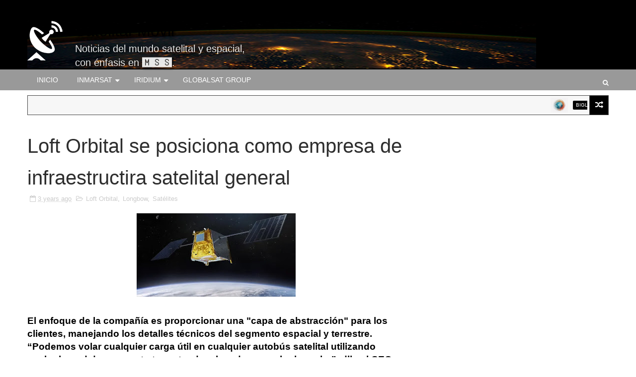

--- FILE ---
content_type: text/html; charset=UTF-8
request_url: https://www.satelital-movil.com/2023/04/loft-orbital-se-posiciona-como-empresa.html
body_size: 42370
content:
<!DOCTYPE html>
<html class='v2' dir='ltr' xmlns='http://www.w3.org/1999/xhtml' xmlns:b='http://www.google.com/2005/gml/b' xmlns:data='http://www.google.com/2005/gml/data' xmlns:expr='http://www.google.com/2005/gml/expr'>
<head>
<link href='https://www.blogger.com/static/v1/widgets/335934321-css_bundle_v2.css' rel='stylesheet' type='text/css'/>
<meta content='width=device-width,initial-scale=1,minimum-scale=1,maximum-scale=1' name='viewport'/>
<link href='https://maxcdn.bootstrapcdn.com/font-awesome/4.5.0/css/font-awesome.min.css' rel='stylesheet'/>
<meta content='text/html;charset=UTF-8' http-equiv='Content-Type'/>
<meta content='IE=edge,chrome=1' http-equiv='X-UA-Compatible'/>
<meta content='text/html; charset=UTF-8' http-equiv='Content-Type'/>
<meta content='blogger' name='generator'/>
<link href='https://www.satelital-movil.com/favicon.ico' rel='icon' type='image/x-icon'/>
<link href='https://www.satelital-movil.com/2023/04/loft-orbital-se-posiciona-como-empresa.html' rel='canonical'/>
<link rel="alternate" type="application/atom+xml" title="Satelital-Móvil - Atom" href="https://www.satelital-movil.com/feeds/posts/default" />
<link rel="alternate" type="application/rss+xml" title="Satelital-Móvil - RSS" href="https://www.satelital-movil.com/feeds/posts/default?alt=rss" />
<link rel="service.post" type="application/atom+xml" title="Satelital-Móvil - Atom" href="https://www.blogger.com/feeds/6738915699556373952/posts/default" />

<link rel="alternate" type="application/atom+xml" title="Satelital-Móvil - Atom" href="https://www.satelital-movil.com/feeds/6185919957422268408/comments/default" />
<!--Can't find substitution for tag [blog.ieCssRetrofitLinks]-->
<link href='https://blogger.googleusercontent.com/img/b/R29vZ2xl/AVvXsEjdHenk8aVeAwDESyxE3oBok_a6n9dLL8TWSgueaikXVeSaH5KaJ2fyGPkmHistzdfqX54be5IpOazVNZ8D3ogJVzKpfqpjGmh3u4dqwxjHItMwS_vOOu6ovrqYITBld0AXDXIM5f3zFsiBl_89_AgmaF863MQ7BsW0UyoFadpsH8XwLz9ngCqeAeofSg/s320/arrow-bus.webp' rel='image_src'/>
<meta content='https://www.satelital-movil.com/2023/04/loft-orbital-se-posiciona-como-empresa.html' property='og:url'/>
<meta content='Loft Orbital se posiciona como empresa de infraestructira satelital general' property='og:title'/>
<meta content='Noticias sobre telefonía e Internet satelital móvil en América Latina y el mundo.' property='og:description'/>
<meta content='https://blogger.googleusercontent.com/img/b/R29vZ2xl/AVvXsEjdHenk8aVeAwDESyxE3oBok_a6n9dLL8TWSgueaikXVeSaH5KaJ2fyGPkmHistzdfqX54be5IpOazVNZ8D3ogJVzKpfqpjGmh3u4dqwxjHItMwS_vOOu6ovrqYITBld0AXDXIM5f3zFsiBl_89_AgmaF863MQ7BsW0UyoFadpsH8XwLz9ngCqeAeofSg/w1200-h630-p-k-no-nu/arrow-bus.webp' property='og:image'/>
<title>
Loft Orbital se posiciona como empresa de infraestructira satelital general - Satelital-Móvil
</title>
<!-- Description and Keywords (start) -->
<meta content='YOUR KEYWORDS HERE' name='keywords'/>
<!-- Description and Keywords (end) -->
<meta content='Loft Orbital se posiciona como empresa de infraestructira satelital general' property='og:title'/>
<meta content='https://www.satelital-movil.com/2023/04/loft-orbital-se-posiciona-como-empresa.html' property='og:url'/>
<meta content='article' property='og:type'/>
<meta content='https://blogger.googleusercontent.com/img/b/R29vZ2xl/AVvXsEjdHenk8aVeAwDESyxE3oBok_a6n9dLL8TWSgueaikXVeSaH5KaJ2fyGPkmHistzdfqX54be5IpOazVNZ8D3ogJVzKpfqpjGmh3u4dqwxjHItMwS_vOOu6ovrqYITBld0AXDXIM5f3zFsiBl_89_AgmaF863MQ7BsW0UyoFadpsH8XwLz9ngCqeAeofSg/s320/arrow-bus.webp' property='og:image'/>
<meta content='Satelital-Móvil' property='og:site_name'/>
<meta content='https://www.satelital-movil.com/' name='twitter:domain'/>
<meta content='Loft Orbital se posiciona como empresa de infraestructira satelital general' name='twitter:title'/>
<meta content='summary_large_image' name='twitter:card'/>
<meta content='https://blogger.googleusercontent.com/img/b/R29vZ2xl/AVvXsEjdHenk8aVeAwDESyxE3oBok_a6n9dLL8TWSgueaikXVeSaH5KaJ2fyGPkmHistzdfqX54be5IpOazVNZ8D3ogJVzKpfqpjGmh3u4dqwxjHItMwS_vOOu6ovrqYITBld0AXDXIM5f3zFsiBl_89_AgmaF863MQ7BsW0UyoFadpsH8XwLz9ngCqeAeofSg/s320/arrow-bus.webp' name='twitter:image'/>
<meta content='Loft Orbital se posiciona como empresa de infraestructira satelital general' name='twitter:title'/>
<!-- Social Media meta tag need customer customization -->
<meta content='166507787130299' property='fb:app_id'/>
<meta content='1608559719420369' property='fb:admins'/>
<meta content='@satelital_movil' name='twitter:site'/>
<meta content='@satelital_movil' name='twitter:creator'/>
<style id='page-skin-1' type='text/css'><!--
/*
-----------------------------------------------
Master Piece of work
----------------------------------------------- */
/* Variable definitions
====================
<Variable name="mainigcolor" description="Blog main Color" type="color" default="#ff9900" />
<Variable name="primarycolor" description="Primary Color" type="color" default="#0277bd" />
<Variable name="secondcolor" description="Secondary Color" type="color" default="#222222" />
<Variable name="menucolor" description="Navigation Color" type="color" default="#0288d1" />
<Variable name="creditcolor" description="Footer Credit Color" type="color" default="#111111" />
<Variable name="headcolor" description="Widget Heading Color" type="color" default="rgb(51, 51, 51)" />
*/
/*****************************************
reset.css
******************************************/
html, body, .section, .widget, div, span, applet, object, iframe,
h1, h2, h3, h4, h5, h6, p, blockquote, pre,
a, abbr, acronym, address, big, cite, code,
del, dfn, em, font, img, ins, kbd, q, s, samp,
small, strike, strong, sub, sup, tt, var,
dl, dt, dd, ol, ul, li,
fieldset, form, label, legend,
table, caption, tbody, tfoot, thead, tr, th, td, figure {    margin: 0;    padding: 0;}
html {   overflow-x: hidden;}
a {text-decoration:none;color:#000;}
article,aside,details,figcaption,figure,
footer,header,hgroup,menu,nav,section {     display:block;}
table {    border-collapse: separate;    border-spacing: 0;}
caption, th, td {    text-align: left;    font-weight: normal;}
blockquote:before, blockquote:after,
q:before, q:after {    content: "";}
.quickedit, .home-link{display:none;}
blockquote, q {    quotes: "" "";}
sup{    vertical-align: super;    font-size:smaller;}
code{    font-family: 'Trebuchet MS', 'Lucida Grande', 'Lucida Sans Unicode', 'Lucida Sans', Tahoma, sans-serif;    font-size:12px;    color:#272727;}
::selection {background:transparent; text-shadow:#000 0 0 2px;}
::-moz-selection {background:transparent; text-shadow:#000 0 0 2px;}
::-webkit-selection {background:transparent; text-shadow:#000 0 0 2px;}
::-o-selection {background:transparent; text-shadow:#000 0 0 2px;}
a img{	border: none;}
ol, ul { padding:0;  margin:0;  text-align: left;  }
.widget ul {margin:0;padding:0;}
ol li { list-style-type: decimal;  padding:0 0 5px;  }
ul li { list-style-type: disc;  padding: 0 0 5px;  }
ul ul, ol ol { padding: 0; }
#navbar-iframe, .navbar {   height:0px;   visibility:hidden;   display:none   }
.post-footer-line.post-footer-line-1, .post-footer-line.post-footer-line-2 , .post-footer-line.post-footer-line-3 {
display: none;
}
.item-control {
display: none !important;
}
h2.date-header, h4.date-header {display:none;margin:1.5em 0 .5em}
h1, h2, h3, h4, h5, h6 {
font-family: 'Trebuchet MS', 'Lucida Grande', 'Lucida Sans Unicode', 'Lucida Sans', Tahoma, sans-serif;
font-weight: normal;
color: #2e2e2e;
}
blockquote {
padding: 8px;
background-color: #f7f7f7;
border-top: 1px solid #f5f5f5;
border-bottom: 1px solid #f5f5f5;
margin: 5px;
background-image: url(https://blogger.googleusercontent.com/img/b/R29vZ2xl/AVvXsEg4agDrjw26jvZN0Fm3hGbZhFskG6HFnGx2n9G0sy_c2r_QR9vISnZ-CfxUlI0uHBOjlqNF1Qy3fR2O3Uj_fGGFq7toebVqA_n0-klJv94WJbpeiYM_Sb-jIAJ4UUzkV_oSNle31ybezu4/s1600/openquote1.gif);
background-position: top left;
background-repeat: no-repeat;
text-indent: 23px;
}
blockquote p{
display: block;
background-image: url(https://blogger.googleusercontent.com/img/b/R29vZ2xl/AVvXsEhJxuU0lTnNzcpZmHQl7o8XwHjeo6Jr-IqMHszMtcdUJEbF-FGDnVaGOYs5KHbjkyS7raqUDEE9nXUssFSYr-zj-f8dGky0kmb-iz-cYPwJsbZo3Pj6CMVBtDkCuqWrFDedyyp3OgSCEIk/s1600/closequote1.gif);
background-repeat: no-repeat;
background-position: bottom right;
}
#goog-gt-tt {
&#160;&#160; display:none;
}
* {
outline: 0;
transition: all .3s ease;
-webkit-transition: all .3s ease;
-moz-transition: all .3s ease;
-o-transition: all .3s ease;
}
.widget iframe, .widget img {
max-width: 100%;
}
/*****************************************
Custom css starts
******************************************/
body {
color: #000;
font-family: 'Trebuchet MS', 'Lucida Grande', 'Lucida Sans Unicode', 'Lucida Sans', Tahoma, sans-serif;
font-size: 20px;
font-weight: normal;
line-height: 21px;
background: #fff;
}
/* ######## Wrapper Css ######################### */
#outer-wrapper{max-width:100%;margin:0 auto;background-color:#FFF;box-shadow:0 0 5px RGBA(0, 0, 0, 0.2)}
.row{width:1170px; margin:0 auto;}
#content-wrapper {
margin: 0 auto;
padding: 20px 0 20px;
overflow: hidden;
}
#main-wrapper {
float: left;
width: 66%;
max-width: 770px;
}
#sidebar-wrapper {
float: right;
width: 30%;
max-width: 330px;
}
/* ######## Top Header Bar Css ######################### */
.top-bar {
background: $000;
}
.top-bar-wrapper {
position: relative;
overflow: hidden;
min-height:40px;
color: #aaaaaa;
margin:0 auto;
}
.top-bar-social {
float: right;
padding: 5px 0;
}
.top-bar-social li {
display: inline;
padding: 0;
float: left;
margin-right: 5px;
;
}
.top-bar-social .widget ul {
padding: 0;
}
.top-bar-social .LinkList ul {
text-align: center;
}
.top-bar-social #social a {
display: block;
width: 30px;
height: 30px;
line-height: 30px;
font-size: 15px;
color: #aaaaaa;
transition: background 0.3s linear;
-moz-transition: background 0.3s linear;
-webkit-transition: background 0.3s linear;
-o-transition: background 0.3s linear;
}
.top-bar-social #social a:before {
display: inline-block;
font: normal normal normal 22px/1 FontAwesome;
font-size: inherit;
font-style: normal;
font-weight: 400;
-webkit-font-smoothing: antialiased;
-moz-osx-font-smoothing: grayscale;
}
.top-bar-social .facebook:before {
content: "\f09a";
}
.top-bar-social #social a.facebook:hover {
background-color: #3b5998;
}
.top-bar-social .twitter:before {
content: "\f099";
}
.top-bar-social #social a.twitter:hover {
background-color: #55acee;
}
.top-bar-social .gplus:before {
content: "\f0d5";
}
.top-bar-social #social a.gplus:hover {
background-color: #dd4b39;
}
.top-bar-social .linkedin:before {
content: "\f0e1";
}
.top-bar-social ul#social a.linkedin:hover {
background-color: #0976b4;
}
.top-bar-social .instagram:before {
content: "\f16d";
}
.top-bar-social ul#social a.instagram:hover {
background-color: #3f729b;
}
.top-bar-social .pinterest:before {
content: "\f0d2";
}
.top-bar-social ul#social a.pinterest:hover {
background-color: #cc2127;
}
.top-bar-social ul#social a:hover {
color: #fff;
opacity: 1;
}
.top-bar-menu {
float: left;
}
.top-menu ul {
overflow: hidden;
list-style: none;
padding: 0;
margin: 0;
}
.top-menu ul li {
float: left;
display: inline-block;
list-style: none;
padding: 0;
}
.top-menu ul li a {
padding: 10px 16px;
display: block;
border: none !important;
text-decoration: none;
line-height: inherit;
font-size: 14px;
font-weight: normal;
color: #aaaaaa;
}
.selectnav {display:none}
/* ######## Header Css ######################### */
#header-wrapper {
background: #000000;
}
#header-wrappers {
color: #fff;
padding: 0px 0 0px;
}
#header-inner {
background-position: left;
background-repeat: no;
}
.headerleft img {
height: auto;
max-height: 128px;
margin: 0px 0 0;
}
.headerleft h1,
.headerleft h1 a:visited {
font-family: 'Trebuchet MS', 'Lucida Grande', 'Lucida Sans Unicode', 'Lucida Sans', Tahoma, sans-serif;
text-shadow: 2px 2px 5px black;
color: #ffffff;
font-size: 32px;
margin: 0;
margin-left:96px;
padding: 0 0 0px;
text-transform:none;
text-decoration: none;
}
.headerleft h3 {
font-family: 'Trebuchet MS', 'Lucida Grande', 'Lucida Sans Unicode', 'Lucida Sans', Tahoma, sans-serif;
font-weight: 400;
margin: 0;
padding: 0;
}
.headerleft .description {
color: #ffffff;
font-family: 'Trebuchet MS', 'Lucida Grande', 'Lucida Sans Unicode', 'Lucida Sans', Tahoma, sans-serif;
text-shadow: 2px 2px 5px black;
opacity: 0.9;
margin: 0;
margin-left:96px;
padding: 0 0 0px;
text-transform:none;
text-decoration: none;
}
.headerleft {
float: left;
margin: 0;
padding: 0;
width: 400px;
}
.headerright {
float: right;
margin: 0;
padding: 1px 0 0;
width: 730px;
}
/* ######## Navigation Menu Css ######################### */
.navi-menu {
text-align: center;
margin: 0 auto;
padding: 0;
width: 100%;
background: #999999;
}
.nav-menu {
margin: 0 auto;
}
#nav {
}
.nav-menu {
padding: 0;
}
.nav-menu ul {
list-style: none;
margin: 0;
padding: 0;
z-index: 999;
}
.nav-menu ul li {
display: inline-block;
line-height: 1;
list-style: none outside none;
padding: 0;
text-align: left;
}
.nav-menu li a {
background: transparent;
color: #fff;
display: block;
font-size: 14px;
padding: 14px 19px;
position: relative;
text-decoration: none;
text-transform: uppercase;
}
.nav-menu li a i {
margin-right: 3px;
}
.nav-menu li a:hover, .nav-menu li a:hover .nav-menu ul li.hasSub a:after  {
background:#fff;
color:#000;
}
.nav-menu ul li li a:hover {
padding-left: 20px;
}
.nav-menu ul li ul {
width: 180px;
margin: 0px;
position: absolute;
visibility: hidden;
display: none;
padding: 0px;
height: auto;
border-top-width:0;
background: #fff;
-webkit-box-shadow: 0 1px 0 1px rgba(0,0,0,.1);
box-shadow: 0 1px 0 1px rgba(0,0,0,.1);
}
.nav-menu ul li:hover ul {
visibility: visible;
}
.nav-menu li li a {
color: #000000;
font-size: 14px;
padding: 10px 15px;
position: relative;
text-align: left;
-webkit-transition: color .15s linear 0s,padding-left .15s linear 0s;
}
.nav-menu li li {
float: none !important;
display: block;
}
.nav-menu a#pull {
display: none;
}
.nav-menu ul li.hasSub a {
padding-right: 25px
}
.nav-menu ul li.hasSub a:after {
color: #fff;
position: absolute;
top: 15px;
right: 10px;
display: block;
content: "\f0d7";
font-family: FontAwesome;
font-weight: 400;
font-size: 15px;
text-rendering: auto;
-webkit-font-smoothing: antialiased;
-moz-osx-font-smoothing: grayscale
}
.nav-menu ul li.hasSub ul li a:after {
display: none!important
}
/* ######## Search widget Css ######################### */
#search-bar {
position: absolute;
right: 0;
top: 0;
}
.header-search {
color: #fff;
position: absolute;
top: 10px;
right: 0;
}
.header-search i {
font-style: normal;
font-size: 13px;
cursor: pointer;
}
.header-search .fa-times.active, .fa-search {
display: inline-block;
}
.header-search .fa-times,.fa-search.active {
display: none;
}
.search-form {
display: none;
position: absolute;
top: 40px;
right: 0;
padding: 15px;
height: 35px;
background: #fff;
z-index: 9999;
transition: none;
}
.search-form input {
border: 1px solid #e9e9e9;
height: 36px;
text-indent: 5px;
}
.search-form button {
border: none;
border-radius: 3px;
color: #ffffff;
cursor: pointer;
font-size: 14px;
height: 36px;
width: 36px;
position: relative;
background: #ff6644;
}
.iconheader {
position: relative;
float: right;
}
.iconheader a i {
font-size: 18px;
line-height: 80px;
margin-left: 10px;
color: #999;
}
.iconheader a i:hover {
color:#E80007;
}
/* ######## News Ticker Css ######################### */
.news-tick-bar {
margin: 0 auto;
padding: 10px;
}
.ticker .title {
float: left;
height: 40px;
font-size: 15px;
color: #fff;
line-height: 40px;
font-weight: 400;
overflow: hidden;
padding: 0 10px;
background:#444444;
}
.ticker .title .fa {
margin-right: 10px;
transform: rotate(-30deg);
-moz-transform: rotate(-30deg);
-webkit-transform: rotate(-30deg);
-ms-transform: rotate(-30deg);
-o-transform: rotate(-30deg)
}
.ticker .widget-content {
height: 40px;
box-sizing: border-box;
overflow: hidden;
padding: 0 4px;
border: 1px solid #444444;
border-right: none;
}
.ticker .widget-content li {
float: left;
margin-left: 30px;
display: inline-block;
height: 38px;
line-height: 38px;
padding: 0
}
.ticker .widget {
height: 40px;
overflow: hidden;
background-color: #f7f7f7;
}
.tk-thumb {
float: left;
margin: 4px 10px 0 0
}
.tk-img {
position: relative;
display: block;
width: 35px;
height: 30px;
overflow: hidden
}
.ticker .post-tag {
display: inline-block;
background-color: #000000;
color: #fff;
margin-right: 10px;
font-weight: 400;
border-radius: 2px;
height: 18px;
line-height: 18px;
padding: 0 6px;
font-size: 10px;
text-transform: uppercase;
position: relative;
margin-top: 10px;
float: left
}
.ticker .recent-title {
font-size: 14px;
font-weight: 400;
display: inline-block
}
.ticker .recent-title a {
color: #secondcolor;
}
.ticker .recent-title a:hover {
color: #000000;
}
.tickercontainer,
.tickercontainer .mask,
ul.newsticker {
-webkit-transition: all 0 linear;
-moz-transition: all 0 linear;
-o-transition: all 0 linear;
transition: all 0 linear;
list-style: none;
margin: 0
}
.tickercontainer {
margin: 0;
padding: 0;
overflow: hidden
}
.tickercontainer .mask {
position: relative;
overflow: hidden
}
.newsticker {
position: relative;
list-style-type: none;
margin: 0;
padding: 0
}
ul.newsticker {
-webkit-transition: all 0s linear;
-moz-transition: all 0s linear;
-o-transition: all 0s linear;
transition: all 0s linear;
position: relative;
list-style-type: none;
margin: 0;
padding: 0
}
.tickeroverlay-left {
display: none
}
.tickeroverlay-right {
display: none
}
.header-random {
position: relative;
float: right;
}
.header-random li {
list-style: none;
}
.header-random a.rdn-icon {
-webkit-transition: all .3s ease-out 0;
-moz-transition: all .3s ease-out 0;
transition: all .3s ease-out 0;
background-color: #000000;
cursor: pointer;
display: block;
height: 40px;
text-align: center;
position: relative;
right: 0;
top: 0;
width: 39px;
border-radius: 0;
box-sizing: border-box;
border: 1px solid #444444;
}
.header-random a.rdn-icon:before {
color: #fff;
content: '\f074';
font-family: FontAwesome;
font-size: 16px;
text-rendering: auto;
-webkit-font-smoothing: antialiased;
-moz-osx-font-smoothing: grayscale;
line-height: 38px;
}
/* ######## Top Feature Css ######################### */
.featured {
position: relative;
margin: 0 auto;
}
.featured .widget-content ul {
margin: 0 auto !important;
height: auto;
overflow: hidden;
padding:0;
}
.featured h2 {
display: none;
display: none;
}
.featured li {
width: 25%;
height: auto;
float: left;
position: relative;
box-sizing: border-box;
overflow: hidden;
padding:0;
list-style: none;
}
.featured li .featured-inner {
position: relative;
overflow: hidden;
}
.featured .rcp-thumb {
width: 100%;
height: 256px;
position: relative;
display: block;
overflow: hidden;
}
.featured .rcp-title {
font-size: 20px;
text-shadow: 2px 2px 5px black;
opacity: 0.95;
position: relative;
margin-top: 1px;
margin-bottom: 1px;
margin-left: 1px;
margin-right: 1px;
background: rgba(0, 0, 0, 0.2);
}
.featured .post-panel {
position: absolute;
left: 0;
bottom: 0;
width: 100%;
padding: 20px 10px;
z-index: 2;
box-sizing: border-box;
}
.featured li .featured-inner .featured-meta {
font-size: 12px;
color: #ccc;
font-weight: 400;
visibility: hidden;
display: none;
}
.featured .rcp-title a {
color: #FFF;
font-weight: 400;
position: relative;
line-height: 1.4em;
}
.featured .post-tag {
position: absolute;
top: 15px;
left: 15px;
color: #fff;
text-transform: uppercase;
font-weight: 400;
z-index: 5;
border-radius: 2px;
height: 20px;
line-height: 20px;
padding: 0 6px;
font-size: 11px;
opacity: 0.9;
}
.featured li:nth-child(1) .post-tag {
background: #17C65D;
}
.featured li:nth-child(2) .post-tag {
background: #FA29AF;
}
.featured li:nth-child(3) .post-tag {
background: #29ABFA;
}
.featured li:nth-child(4) .post-tag {
background: #FF3535;
}
.featured {
position: relative;
}
.featured-overlay {
position: absolute;
left: 0;
top: 0;
z-index: 1;
width: 100%;
height: 100%;
-webkit-box-shadow: 0 0 20px rgba(0,0,0,.8);
box-shadow: 0 0 20px rgba(0,0,0,.8);
background-color: #000;
opacity: 0.2;
}
.featured li:hover .featured-overlay {
opacity: 0.5;
}
.featured li:hover .post-panel {
padding-bottom: 35px;
}
.featured-date:before {
content: '\f133';
font-family: fontawesome;
color: #bbb;
margin-right: 5px;
}
.featured-author::before {
content: '\f007';
font-family: fontawesome;
color: #bbb;
margin-right: 5px;
}
.featured-author {
margin-right: 10px;
}
.featured .post-tag:hover {
background: #999999;
}
/* ######## Sidebar Css ######################### */
.sidebar .widget {
margin-bottom: 20px;
position: relative;
}
.sidebar h2, .FeaturedPost h2 {
color: #ffffff;
background-color: #444444;
font-size: 13px;
display: inline-block;
padding: 7px 7px;
min-width: 10px;
border-radius: 2px 2px 0px 0px;
}
.widget-title {
display: block;
border-bottom: solid 3px #444444;
margin-bottom: 30px;
position: relative;
}
.sidebar ul,.sidebar li{
list-style-type:none;
margin:0;
padding:0;
}
.menu-tab li a,
.sidetabs .section {
transition: all 0s ease;
-webkit-transition: all 0s ease;
-moz-transition: all 0s ease;
-o-transition: all 0s ease;
-ms-transition: all 0s ease
}
.menu-tab {
overflow: hidden;
clear: both;
padding: 0;
margin: 0 0 10px
}
.sidetabs .widget h2 {
display: none
}
.menu-tab li {
width: 50%;
float: left;
display: inline-block;
padding: 0
}
.menu-tab li a {
height: 32px;
text-align: center;
padding: 0;
font-weight: 700;
display: block;
color: #fff;
background-color:#444444;
font-size: 11px;
line-height: 32px;
letter-spacing: .5px;
text-transform: uppercase
}
.menu-tab li.active a {
color: #fff;
background-color:#000000;
}
.menu-tab li {
display: none
}
.hide-tab {
display: inline-block!important
}
#tabside2 {
margin-bottom: 15px;
}
/* ######## Content Feature Widget Css ######################### */
.recent-boxes {
overflow: hidden;
position: relative;
}
.recent-boxes .widget {
margin-bottom: 20px;
}
.recent-boxes .feat, .recent-boxes .videos, .recent-boxes .gallery {
width: 100%;
float: left;
}
.box-title, .posts-title {
height: 18px;
line-height: 18px;
border-bottom:3px solid  #444444;
position: relative;
margin-bottom: 15px;
}
.box-title h2.title, .posts-title h2 {
display: inline-block;
position: relative;
float: left;
height: 32px;
line-height: 32px;
font-size: 13px;
padding: 0 10px;
margin: 0;
background: #444444;
}
.box-title h2.title a, .posts-title h2 a {
color: #ffffff;
}
a.more-link, a.posts-link {
float: right;
height: 32px;
line-height: 32px;
padding: 0 10px;
margin: 0;
font-size: 10px;
color: #000;
font-weight: 400;
text-transform: uppercase;
}
.feat .bx-first {
width: 50%;
position: relative;
float: left;
padding-right: 1.4%;
box-sizing: border-box;
overflow: hidden;
border-right: 1px solid #f5f5f5;
}
.feat .bx-item {
width: 100%;
position: relative;
overflow: hidden;
}
.feat .bx-first .box-thumbnail, .feat .bf-thumb {
height: 303px;
}
.boxes .bx-first .box-thumbnail {
position: relative;
width: 100%;
height: 200px;
}
.box-thumbnail {
overflow: hidden;
}
.feat .bx-first .box-thumbnail, .feat .bf-thumb {
height: 303px !important;
}
.boxes .bf-thumb {
width: 100%;
height: 200px;
position: relative;
display: block;
}
.bx-first .bf-thumb:after {
content: no-close-quote;
position: absolute;
left: 0;
bottom: 0;
width: 100%;
height: 151px;
background: url(https://blogger.googleusercontent.com/img/b/R29vZ2xl/AVvXsEhCcIBcgdPbaommi88VbUU8nhAqikZBg0yVymHTdwUQB2CI80oh-3JGVg3E-QYKleC1lVKVS3spG1F_mFyMQrdeCTEVpPYby8Y2jCZ5eb7dTz1vtAuXgoZgidk09o0HMh2SYsCQF9OMSLI/s1600-r/metabg.png) repeat-x;
opacity: .8;
}
.bx-first .box-thumbnail .first-tag {
position: absolute;
top: 15px;
left: 15px;
z-index: 2;
}
.bx-first .box-thumbnail .first-tag a {
background: #000000;
color: #fff;
text-transform: uppercase;
height: 20px;
line-height: 20px;
display: inline-block;
padding: 0 6px;
font-size: 11px;
font-weight: 400;
border-radius: 2px;
}
a.Beauty:before {
content: "\f004";
}
.icon:before, .postags a:before {
font-family: FontAwesome;
font-weight: 400;
font-style: normal;
line-height: 1;
padding-right: 4px;
}
.feat .bx-first .bf-content, .column .bx-first .bf-content {
position: absolute;
bottom: 0;
width: 100%;
z-index: 2;
padding: 15px;
box-sizing: border-box;
}
.feat .bx-first .bf-content .recent-title a, .column .bx-first .bf-content .recent-title a {
display: block;
font-size: 19px;
color: #fff;
font-weight: 400;
line-height: 1.4em;
margin-bottom: 5px;
}
.bf-content .recent-author, .bf-content .recent-date {
color: #ccc;
}
.feat ul li {
display: block;
width: 48.6%;
float: right;
padding-bottom: 10px;
margin-bottom: 10px;
padding-top: 0;
border-bottom: 1px solid #F5F5F5;
}
.boxes ul li .box-thumbnail {
width: 80px;
height: 60px;
display: table-cell;
vertical-align: middle;
}
.boxes ul li .box-image {
width: 80px;
height: 60px;
position: relative;
display: block;
}
.img-overlay {
position: absolute;
left: 0;
top: 0;
z-index: 1;
width: 100%;
height: 100%;
background-color: rgba(40,35,40,0.05);
}
.boxes ul li .recent-content {
display: table-cell;
padding-left: 10px;
padding-right: 5px;
}
.feat li .recent-content .recent-title {
overflow: hidden;
line-height: 0;
margin: 0 0 2px;
padding: 0;
}
.feat li .recent-content .recent-title a {
color: #999999;
font-weight: 400;
font-size: 13px;
line-height: 1.5em;
}
.home-ad .widget {
width: 728px;
max-height: 90px;
padding: 0 2% 0 0;
margin: 0px auto 20px!important;
max-width: 100%;
box-sizing: border-box;
}
.recent-boxes .carousel {
position: relative;
margin: 0 0 20px!important;
padding: 0;
overflow: visible;
height: auto;
display: block;
clear: both;
}
.owl-carousel .animated {
-webkit-animation-duration: 1000ms;
animation-duration: 1000ms;
-webkit-animation-fill-mode: both;
animation-fill-mode: both
}
.owl-carousel .owl-animated-in {
z-index: 0
}
.owl-carousel .owl-animated-out {
z-index: 1
}
.owl-carousel .fadeOut {
-webkit-animation-name: fadeOut;
animation-name: fadeOut
}
@-webkit-keyframes fadeOut {
0% {
opacity: 1
}
100% {
opacity: 0
}
}
@keyframes fadeOut {
0% {
opacity: 1
}
100% {
opacity: 0
}
}
.owl-height {
-webkit-transition: height 500ms ease-in-out;
-moz-transition: height 500ms ease-in-out;
-ms-transition: height 500ms ease-in-out;
-o-transition: height 500ms ease-in-out;
transition: height 500ms ease-in-out
}
.owl-carousel {
display: none;
width: 100%;
-webkit-tap-highlight-color: transparent;
position: relative;
z-index: 1
}
.owl-carousel .owl-stage {
position: relative;
-ms-touch-action: pan-Y
}
.owl-carousel .owl-stage:after {
content: ".";
display: block;
clear: both;
visibility: hidden;
line-height: 0;
height: 0
}
.owl-carousel .owl-stage-outer {
position: relative;
overflow: hidden;
-webkit-transform: translate3d(0px, 0px, 0px)
}
.owl-carousel .owl-controls .owl-nav .owl-prev,
.owl-carousel .owl-controls .owl-nav .owl-next,
.owl-carousel .owl-controls .owl-dot {
cursor: pointer;
cursor: hand;
-webkit-user-select: none;
-khtml-user-select: none;
-moz-user-select: none;
-ms-user-select: none;
user-select: none
}
.owl-carousel.owl-loaded {
display: block
}
.owl-carousel.owl-loading {
opacity: 0;
display: block
}
.owl-carousel.owl-hidden {
opacity: 0
}
.owl-carousel .owl-refresh .owl-item {
display: none
}
.owl-carousel .owl-item {
position: relative;
min-height: 1px;
float: left;
-webkit-backface-visibility: hidden;
-webkit-tap-highlight-color: transparent;
-webkit-touch-callout: none;
-webkit-user-select: none;
-moz-user-select: none;
-ms-user-select: none;
user-select: none
}
.owl-carousel .owl-item img {
display: block;
width: 100%;
-webkit-transform-style: preserve-3d
}
.owl-carousel.owl-text-select-on .owl-item {
-webkit-user-select: auto;
-moz-user-select: auto;
-ms-user-select: auto;
user-select: auto
}
.owl-carousel .owl-grab {
cursor: move;
cursor: -webkit-grab;
cursor: -o-grab;
cursor: -ms-grab;
cursor: grab
}
.owl-carousel.owl-rtl {
direction: rtl
}
.owl-carousel.owl-rtl .owl-item {
float: right
}
.no-js .owl-carousel {
display: block
}
.owl-prev,
.owl-next {
top: 25%;
color: #fff;
background-color:#000000;
font-family: FontAwesome;
position: absolute;
z-index: 1;
display: block;
padding: 0;
cursor: pointer;
padding: 0;
text-align: center;
overflow: hidden
}
.owl-prev {
left: 0
}
.owl-prev:before {
content: "\f104"
}
.owl-next {
right: 0
}
.owl-next:before {
content: "\f105"
}
.owl-prev:hover,
.owl-next:hover {
background-color: #000
}
.owl-dots {
position: absolute;
bottom: 1px;
width: 33.33%;
left: 0;
right: 0;
margin: auto;
text-align: center
}
.owl-dot {
background: #fff;
height: 3px;
width: 10px;
display: inline-block;
margin: 0 5px;
-webkit-border-radius: 2px;
-moz-border-radius: 2px;
border-radius: 2px;
opacity: .6
}
.owl-dot.active,
.owl-dot:hover {
background: #000000;
}
.main-carousel {
height: auto;
overflow: hidden
}
.main-carousel .owl-item {
width: 100%;
}
.carousel-item {
height: auto;
width: 100%;
position: relative;
padding: 0!important;
display: block;
overflow: hidden
}
.carousel-item .box-image {
height: 210px;
position: relative;
width: 100%;
display: block
}
.carousel-content {
bottom: 0;
width: 100%;
z-index: 2;
box-sizing: border-box
}
.carousel-item .carousel-content {
padding: 15px;
text-align: center;
}
.carousel-item .recent-title {
margin: 10px 0 5px;
font-size: 20px;
font-weight: 400
}
.carousel-item .recent-title a {
color: #000;
display: block;
line-height: 1.4em;
}
.carousel-item .recent-author,
.carousel-item .recent-date {
color: #000
}
.carousel-tag a {
display: inline-block;
background-color: #000000;
color: #fff;
height: 20px;
line-height: 20px;
padding: 0 6px;
font-size: 11px;
text-transform: uppercase;
border-radius: 2px
}
.carousel-tag a:before {
content: "\f091";
font-family: FontAwesome;
font-weight: 400;
font-style: normal;
line-height: 1;
padding-right: 4px;
}
.recent-author::before {
content: '\f007';
font-family: fontawesome;
color: #222;
margin-right: 5px;
}
.carousel-item .recent-author, .carousel-item .recent-date {
color: #000;
font-size: 12px;
font-weight: 400;
}
.recent-author {
margin-right: 10px;
}
.carousel-overlay {
position: absolute;
left: 0;
top: 0;
z-index: 1;
width: 100%;
height: 100%;
background-color: #000;
opacity: 0.3;
}
.main-carousel .owl-item:hover .carousel-overlay {
opacity:0.5;
}
.carousel-overlay:before {
z-index: 3;
border-top: 1px solid #fff;
border-bottom: 1px solid #fff;
-webkit-transform: scale(0,1);
transform: scale(0,1);
}
.carousel-overlay:after {
z-index: 3;
border-right: 1px solid #fff;
border-left: 1px solid #fff;
-webkit-transform: scale(1,0);
transform: scale(1,0);
}
.carousel-overlay:before, .carousel-overlay:after {
z-index: 3;
position: absolute;
top: 10px;
right: 10px;
bottom: 10px;
left: 10px;
content: '';
opacity: 0;
-webkit-transition: opacity 0.5s, -webkit-transform 0.5s;
transition: opacity 0.5s, transform 0.5s;
}
.main-carousel .owl-item:hover .carousel-overlay:before, .main-carousel .owl-item:hover .carousel-overlay:after {
opacity: 1;
-webkit-transform: scale(1);
transform: scale(1);
}
.main-carousel .owl-prev,
.main-carousel .owl-next {
margin-top: 0px;
width: 40px;
height: 40px;
font-size: 25px;
line-height: 40px
}
.main-carousel .owl-prev {
left:0;
}
.main-carousel .owl-next {
right:0;
}
.main-carousel .owl-dots {
bottom: 10px
}
.videos ul {
position: relative;
overflow: hidden;
padding:0;
}
.videos ul li {
width: 33.33%;
float: left;
box-sizing: border-box;
margin: 0;
padding: 0 5px;
list-style: none;
}
.videos ul li .videos-item {
width: 100%;
position: relative;
display: block;
overflow: hidden;
padding: 0;
}
.videos .box-image {
width: 100%;
height: 160px;
display: block;
position: relative;
margin: 0;
padding: 0;
}
.videos .box-image:before {
content: "\f04b";
font-family: FontAwesome;
line-height: 25px;
width: 25px;
height: 25px;
font-size: 12px;
color: #fff;
text-align: center;
background-color: RGBA(0,0,0,0.4);
font-weight: 400;
position: absolute;
top: 8px;
opacity: .5;
right: 7px;
z-index: 2;
padding: 0;
border: 2px solid #fff;
border-radius: 50%;
transition: all .3s ease;
}
.gallery-overlay, .videos-overlay {
position: absolute;
left: 0;
top: 0;
z-index: 1;
width: 100%;
height: 100%;
background-color: #000;
opacity: 0.3;
}
.videos .recent-content {
position: absolute;
bottom: 0;
width: 100%;
z-index: 2;
padding: 10px;
text-align: left;
box-sizing: border-box;
}
.gallery .recent-title a, .videos .recent-title a {
display: block;
font-size: 14px;
color: #FFF;
font-weight: 400;
line-height: 1.5em;
text-shadow: 0 .5px .5px rgba(34,34,34,0.3);
margin-bottom: 3px;
}
.gallery .recent-author, .videos .recent-author {
color: #ccc;
}
.column .bx-first {
width: 100%;
position: relative;
box-sizing: border-box;
overflow: hidden;
margin-bottom: 10px;
}
.column ul li {
display: block;
margin-top: 10px;
padding: 10px 0 0;
border-top: 1px solid #F5F5F5;
}
.boxes ul li .box-thumbnail {
width: 80px;
height: 60px;
display: table-cell;
vertical-align: middle;
}
.boxes ul li .box-image {
width: 80px;
height: 60px;
position: relative;
display: block;
}
.boxes ul li .recent-content {
display: table-cell;
padding-left: 10px;
padding-right: 5px;
}
.column ul li .recent-content .recent-title {
overflow: hidden;
line-height: 0;
margin: 0 0 2px;
padding: 0;
}
.column ul li .recent-content .recent-title a {
color: #333;
font-weight: 400;
font-size: 13px;
line-height: 1.5em;
}
.recent-boxes .columnleft {
float: left;
}
.recent-boxes .column {
width: 48.6%;
}
.boxes .bx-first .box-thumbnail {
position: relative;
width: 100%;
height: 200px;
}
.boxes .bf-thumb {
width: 100%;
height: 200px;
position: relative;
display: block;
}
.recent-boxes .columnright {
float: right;
}
.gallery ul li {
width: 33%;
height: 250px;
overflow: hidden;
float: left;
margin-right: .33%;
display: inline-block;
position: relative;
padding: 0;
margin-bottom: 2px;
list-style:none;
}
.gallery ul li .box-image {
width: 100%;
height: 250px;
display: block;
}
.category-gallery {
position: absolute;
top: 10px;
right: 10px;
z-index: 3;
overflow: hidden;
}
.gallery .recent-content {
position: absolute;
bottom: 0;
width: 100%;
z-index: 2;
padding: 10px;
text-align: left;
box-sizing: border-box;
}
.category-gallery a:before {
display: block;
background-color: #e74c3c;
opacity: .5;
color: #fff;
height: 18px;
line-height: 18px;
padding: 0 5px;
font-size: 10px;
font-weight: 400;
text-transform: uppercase;
border-radius: 2px;
transition: all .3s ease;
}
a.Learn:before, a.Culture:before {
content: "\f02d";
}
.gallery li:hover .recent-content,
.videos li:hover .recent-content {
padding-bottom: 15px;
;
}
.gallery ul li:nth-child(4),
.gallery ul li:nth-child(5),
.gallery ul li:nth-child(6) {
margin-bottom: 0px;
}
.gallery li:hover .gallery-overlay,
.videos li:hover .videos-overlay {
opacity:0.5;
}
.gallery li:hover .category-gallery a:before,
.videos li:hover .box-image:before {
opacity:1;
}
.gallery-blog {
float: left;
width: 100%;
clear: both;
margin-bottom: 15px;
}
/* ######## Post Css ######################### */
.post-labels, .post-labels a {
color: #000000;
}
article {
overflow: hidden;
padding: 0;
}
.index article {
padding: 0 10px 0 0;
}
.post-outer {
padding: 0 0 20px 0;
}
.post-outer:first-child .post #new-badge {
display: block !important;
}
#new-badge {
left: 0;
padding: 5px 10px;
top: 0;
position: absolute;
z-index: 9999;
background-color: #c60;
color: #000;
font-weight: bold;
visibility: hidden;
display: none;
}
#new-badge:before {
font-family: 'Trebuchet MS', 'Lucida Grande', 'Lucida Sans Unicode', 'Lucida Sans', Tahoma, sans-serif;
font-style: bold;
font-weight: bold;
-webkit-font-smoothing: antialiased;
-moz-osx-font-smoothing: grayscale;
font-size: 16px;
color: #000;
margin-right: 0px;
content: "nuevo";
}
.breadcrumbs .fa-angle-right:before {
margin: 0 5px;
}
.breadcrumbs {
margin: 0;
font-size: 13px;
visibility: hidden;
display: none;
}
.breadcrumbs i {
color: #2c3e50;
}
.breadcrumbs span a.bhome {
color: #000000;
}
.breadcrumbs span,
.breadcrumbs span a {
color: #2c3e50;
}
.breadcrumbs span a:hover {
color: #000000;
}
.post {
display: block;
overflow: hidden;
word-wrap: break-word;
background: #ffffff;
}
.post h2 {
margin-bottom: 12px;
line-height: 37px;
font-size: 25px;
font-weight: 700;
}
.post h2 a {
color: #000;
letter-spacing: 1px;
}
.post h2 {
margin: 0 0 10px;
padding: 0;
}
.retitle h2 {
margin: 8px 0;
display: block;
font-weight: normal;
}
.post-body {
margin: 0px;
font-size: 19px;
line-height: 26px;
}
.post-body a {
margin: 0px;
color: #00c;
}
.block-image {
float: left;
width: 192px;
margin-right: 25px;
}
.block-image .thumb {
width: 100%;
height: 192px;
position: relative;
display: block;
overflow: hidden;
}
.block-image a {
width: 100%;
height: 182px;
display: block;
transition: all .3s ease-out!important;
-webkit-transition: all .3s ease-out!important;
-moz-transition: all .3s ease-out!important;
-o-transition: all .3s ease-out!important;
}
.date-header {
color: #bdbdbd;
display: block;
font-size: 12px;
font-weight: 400;
line-height: 1.3em;
margin: 0!important;
padding: 0;
}
.date-header a {
color: #bdbdbd;
}
.post-header {
padding: 0px;
}
.index .post-header {
padding: 0;
}
#meta-post .fa-calendar-o {
margin-left: 8px;
}
.post-meta {
color: #bdbdbd;
display: block;
font-size: 13px;
font-weight: 400;
line-height: 21px;
margin: 0;
padding: 0;
}
.post-meta a, .post-meta i {
color: #CBCBCB;
}
.post-timestamp {
margin-left: 5px;
}
.label-head {
margin-left: 5px;
}
.label-head a {
padding-left: 2px;
}
.resumo {
margin-top: 10px;
color: #333;
}
.resumo span {
display: block;
margin-bottom: 8px;
font-size: 16px;
line-height: 31px;
}
.post img {
max-width: 100%;
padding: 0px 10px 10px 0px;
position: relative;
margin:10 auto;
}
.post h3 {
font-size: 18px;
margin-top: 20px;
margin-bottom: 10px;
line-height: 1.1;
}
.second-meta {
display: none;
}
.comment-link {
white-space: normal;
}
#blog-pager {
clear: both;
text-align: center;
padding: 15px 0;
background: #ffffff;
color: #4d4d4d;
}
.displaypageNum a,
.showpage a,
.pagecurrent,
.blog-pager-older-link,
.blog-pager-newer-link,
.home-link,
.showpageOf {
font-size: 13px;
padding: 7px 14px;
margin-right: 5px;
border-radius: 2px;
background: #999999;
color:#ffffff;
font-weight: 700;
float: left;
}
.showpageOf {
float:right!important;
}
#blog-pager .pages {
border: none;
}
.firstpage,
.lastpage {
display: none;
}
/* ######## Share widget Css ######################### */
.share-box {
position: relative;
padding: 10px;
}
.share-title {
border-bottom: 0px solid #777;
color: #010101;
display: inline-block;
padding-bottom: 7px;
font-size: 15px;
font-weight: 500;
position: relative;
top: 2px;
}
.share-art {
float: right;
padding: 0;
padding-top: 0;
font-size: 13px;
font-weight: 400;
text-transform: capitalize;
}
.share-art a {
color: #fff;
padding: 3px 8px;
margin-left: 4px;
border-radius: 2px;
display: inline-block;
margin-right: 0;
background: #010101;
}
.share-art a:hover{color:#fff}
.share-art .fac-art{background:#3b5998}
.share-art .fac-art:hover{background:rgba(49,77,145,0.7)}
.share-art .twi-art{background:#00acee}
.share-art .twi-art:hover{background:rgba(7,190,237,0.7)}
.share-art .goo-art{background:#db4a39}
.share-art .goo-art:hover{background:rgba(221,75,56,0.7)}
.share-art .pin-art{background:#CA2127}
.share-art .pin-art:hover{background:rgba(202,33,39,0.7)}
.share-art .lin-art{background:#0077B5}
.share-art .lin-art:hover{background:rgba(0,119,181,0.7)}
/* ######## Related Post Css ######################### */
#related-posts {
margin-bottom: 10px;
padding: 10px;
}
.related li {
width: 31.276%;
display: inline-block;
height: auto;
min-height: 184px;
float: left;
margin-right: 22px;
overflow: hidden;
position: relative;
}
.related li h3 {
margin-top:0;
}
.related-thumb {
width: 100%;
height: 180px;
overflow: hidden;
border-radius: 2px;
}
.related li .related-img {
width: 100%;
height: 180px;
display: block;
position: relative;
transition: all .3s ease-out!important;
-webkit-transition: all .3s ease-out!important;
-moz-transition: all .3s ease-out!important;
-o-transition: all .3s ease-out!important;
}
.related li .related-img:hover {
-webkit-transform: scale(1.1) rotate(-1.5deg)!important;
-moz-transform: scale(1.1) rotate(-1.5deg)!important;
transform: scale(1.1) rotate(-1.5deg)!important;
transition: all .3s ease-out!important;
-webkit-transition: all .3s ease-out!important;
-moz-transition: all .3s ease-out!important;
-o-transition: all .3s ease-out!important;
}
.related-title a {
font-size: 14px;
line-height: 1.4em;
padding: 10px 0 4px;
font-weight: 500;
color: #fff;
display: block;
text-shadow: 0 .5px .5px rgba(34,34,34,0.3);
}
.related li:nth-of-type(3),
.related li:nth-of-type(6),
.related li:nth-of-type(9) {
margin-right: 0;
}
.related .related-tag {
position: absolute;
top: 15px;
left: 15px;
background-color: #000000;
color: #fff;
text-transform: uppercase;
font-weight: 400;
z-index: 5;
height: 20px;
line-height: 20px;
padding: 0 6px;
font-size: 11px;
}
.related .related-thumb .related-img:after {
content: no-close-quote;
position: absolute;
left: 0;
bottom: 0;
width: 100%;
height: 120px;
background: url(https://blogger.googleusercontent.com/img/b/R29vZ2xl/AVvXsEhCcIBcgdPbaommi88VbUU8nhAqikZBg0yVymHTdwUQB2CI80oh-3JGVg3E-QYKleC1lVKVS3spG1F_mFyMQrdeCTEVpPYby8Y2jCZ5eb7dTz1vtAuXgoZgidk09o0HMh2SYsCQF9OMSLI/s1600-r/metabg.png) repeat-x;
background-size: 100% 100%;
opacity: .8;
}
.related-overlay {
position: absolute;
left: 0;
top: 0;
z-index: 1;
width: 100%;
height: 100%;
background-color: rgba(40,35,40,0.05);
}
.related-content {
position: absolute;
bottom: 0;
padding: 15px 15px 11px;
width: 100%;
line-height: 1.2em;
box-sizing: border-box;
z-index: 2;
}
.related .related-content .recent-date {
color: #ccc;
font-size: 12px;
font-weight: 400;
}
.recent-date:before, .p-date:before {
content: '\f017';
font-family: fontawesome;
margin-right: 5px;
}
/* ######## Comment Form Widget ######################### */
.comment-form {
overflow:hidden;
}
iframe.blogger-iframe-colorize,
iframe.blogger-comment-from-post {
height: 283px!important
}
.comments h3 {
line-height:normal;
text-transform:uppercase;
color:#333;
font-weight:bold;
margin:0 0 20px 0;
font-size:14px;
padding:0 0 0 0;
}
h4#comment-post-message {
display:none;
margin:0 0 0 0;
}
.comments{
clear:both;
margin-top:10px;
margin-bottom:0
}
.comments .comments-content{
font-size:13px;
margin-bottom:8px
}
.comments .comments-content .comment-thread ol{
text-align:left;
margin:13px 0;
padding:0
}
.comments .avatar-image-container {
background:#fff;
border:1px solid #DDD;
overflow:hidden;
padding:6px;
}
.comments .comment-block{
position:relative;
background:#fff;
padding:15px;
margin-left:60px;
border-left:3px solid #ddd;
border-top:1px solid #DDD;
border-right:1px solid #DDD;
border-bottom:1px solid #DDD;
}
.comments .comment-block:before {
content:"";
width:0px;
height:0px;
position:absolute;
right:100%;
top:14px;
border-width:10px;
border-style:solid;
border-color:transparent #DDD transparent transparent;
display:block;
}
.comments .comments-content .comment-replies{
margin:8px 0;
margin-left:60px
}
.comments .comments-content .comment-thread:empty{
display:none
}
.comments .comment-replybox-single {
background:#f0f0f0;
padding:0;
margin:8px 0;
margin-left:60px
}
.comments .comment-replybox-thread {
background:#f0f0f0;
margin:8px 0 0 0;
padding:0;
}
.comments .comments-content .comment{
margin-bottom:6px;
padding:0
}
.comments .comments-content .comment:first-child {
padding:0;
margin:0
}
.comments .comments-content .comment:last-child {
padding:0;
margin:0
}
.comments .comment-thread.inline-thread .comment, .comments .comment-thread.inline-thread .comment:last-child {
margin:0px 0px 5px 30%
}
.comment .comment-thread.inline-thread .comment:nth-child(6) {
margin:0px 0px 5px 25%;
}
.comment .comment-thread.inline-thread .comment:nth-child(5) {
margin:0px 0px 5px 20%;
}
.comment .comment-thread.inline-thread .comment:nth-child(4) {
margin:0px 0px 5px 15%;
}
.comment .comment-thread.inline-thread .comment:nth-child(3) {
margin:0px 0px 5px 10%;
}
.comment .comment-thread.inline-thread .comment:nth-child(2) {
margin:0px 0px 5px 5%;
}
.comment .comment-thread.inline-thread .comment:nth-child(1) {
margin:0px 0px 5px 0;
}
.comments .comments-content .comment-thread{
margin:0;
padding:0
}
.comments .comments-content .inline-thread{
background:#fff;
border:1px solid #DDD;
padding:15px;
margin:0
}
.comments .comments-content .icon.blog-author {
display:inline;
}
.comments .comments-content .icon.blog-author:after {
content: "Author";
background:#000000;
color: #fff;
font-size: 11px;
padding: 2px 5px;
}
.comment-header {
text-transform:uppercase;
font-size:12px;
}
.comments .comments-content .datetime {
margin-left: 6px;
}
.comments .comments-content .datetime a {
color:#888;
}
.comments .comment .comment-actions a {
display:inline-block;
color:#333;
font-weight:bold;
font-size:10px;
line-height:15px;
margin:4px 8px 0 0;
}
.comments .continue a {
color:#333;
display:inline-block;
font-size:10px;
}
.comments .comment .comment-actions a:hover, .comments .continue a:hover{
text-decoration:underline;
}
.blogger-tab{
display:block;
}
.cmm-tabs .content-tab {
background-color: transparent;
padding: 0;
}
.cmm-tabs-header {
margin-bottom: 10px;
border-bottom: 2px solid #eee;
position: relative;
}
.cmm-tabs-header h3 {
display: inline-block;
font-size: 18px;
margin: 0;
border-bottom: 2px solid #777;
color: #010101;
top: 2px;
font-weight: 500;
padding-bottom: 2px;
}
.cmm-tabs-header h3 h9 {
display: none;
}
.simplyTab .cmm-tabs-header .wrap-tab {
float: right;
}
.cmm-tabs-header .wrap-tab a {
height: auto;
line-height: 1.2em;
padding: 3px 5px;
font-size: 14px;
display: inline-block;
}
.cmm-tabs-header .wrap-tab li {
float: left;
width: auto;
}
.facebook-tab,
.fb_iframe_widget_fluid span,
.fb_iframe_widget iframe {
width: 100%!important;
}
.cmm-tabs.simplyTab .content-tab {
background-color: transparent;
padding: 0;
margin-top: 20px;
}
.cmm-tabs.simplyTab .wrap-tab li a {
border-radius: 2px;
text-transform: uppercase;
color: #FFF;
font-weight: 500;
background-color: #010101;
font-size: 12px;
}
.cmm-tabs.simplyTab .wrap-tab li a.activeTab {
background-color: #000000;
color:#fff;
}
.cmm-tabs.simplyTab .wrap-tab {
float: right;
}
.cmm-tabs.simplyTab .wrap-tab li {
margin-left: 5px;
list-style: none;
}
.wrap-tab {
list-style: none;
}
.content-tab {
transition: all .0s ease;
-webkit-transition: all .0s ease;
-moz-transition: all .0s ease;
-o-transition: all .0s ease;
}
/*****************************************
Footer Bottom CSS
******************************************/
#lower {
margin:auto;
padding: 0px 0px 10px 0px;
width: 100%;
background:#999999;
}
#lower-wrapper {
margin:auto;
padding: 20px 0px 20px 0px;
border-bottom: 0px double #444444;
}
#lowerbar-wrapper {
float: left;
margin: 0px 5px auto;
padding-bottom: 20px;
width: 32%;
text-align: justify;
color:#ddd;
line-height: 1.6em;
word-wrap: break-word;
overflow: hidden;
max-width: 375px;
}
.lowerbar {margin: 0; padding: 0;}
.lowerbar .widget {margin: 0; padding: 10px 20px 0px 20px;box-sizing:border-box;}
.lowerbar h2 {
color: #ddd;
font-size: 17px;
display: block;
padding-bottom: 5px;
text-align:center;
}
.lowerbar ul {
margin: 0 auto;
padding: 0;
list-style-type: none;
}
.lowerbar li {
display:block;
line-height: 1.6em;
margin-left: 0 !important;
list-style-type: none;
}
.lowerbar li a {
text-decoration:none; color: #DBDBDB;
}
.lowerbar li a:hover {
text-decoration:none;
}
.lowerbar li:hover {
display:block;
}
.lowerbar .PopularPosts ul li a, .lowerbar .custom-widget .rcp-title a, .lowerbar {
color:#fff;
}
.lowerbar .PopularPosts .widget-content ul li, .lowerbar .custom-widget li {
border-bottom: 1px solid #444444;
}
/* ######## Footer Css ######################### */
##jugas_footer {
background: #000000;
color: #BABABA;
font-family: 'Roboto Slab', Arial, Helvetica, sans-serif;
font-weight: 300;
padding: 15px 0px;
}
.copy-container {
margin: 0 auto;
overflow: hidden;
display:none;
}
.jugas_footer_copyright a {
color: #fff;
display:none;
}
.jugas_footer_copyright {
text-align: center;
display:none;
}
/* ######## custom widget Css ######################### */
.social-counter {
margin: 0;
padding: 0;
overflow: hidden;
margin-bottom: 20px;
display:none;
}
.social-counter ul {
margin: 0;
padding: 0
}
.social-counter ul li {
width: 100%;
float: left;
text-align: left;
margin: 0 0 5px;
padding: 0 0 5px;
position: relative;
border-bottom: 1px solid #f5f5f5
}
.social-counter ul li a {
margin: 0;
padding: 0
}
.item-icon {
float: left;
position: relative;
text-align: center;
vertical-align: middle;
color: #fff;
margin: 0;
display: inline-block;
width: 36px;
height: 36px;
line-height: 36px;
font-size: 20px;
border-radius: 2px
}
.hide-count {
display: none
}
.item-count {
display: inline-block;
color: #202020;
font-weight: 700;
font-size: 14px;
line-height: 36px;
float: left;
padding-left: 10px
}
.item-text {
float: right;
display: inline-block;
color: #CBCBCB;
font-size: 12px;
line-height: 36px;
font-weight: 400
}
.item-social.facebook .item-icon {
background-color: #5271b3
}
.item-social.twitter .item-icon {
background-color: #49aff8
}
.item-social.gplus .item-icon {
background-color: #cb2027
}
.item-social.rss .item-icon {
background-color: #FFC200
}
.item-social.youtube .item-icon {
background-color: #eb1a21
}
.item-social.dribbble .item-icon {
background-color: #ea4c89
}
.item-social.instagram .item-icon {
background-color: #4E729A
}
.item-social.pinterest .item-icon {
background-color: #cb2027
}
.item-social.facebook .item-icon:before {
content: "\f09a"
}
.item-social.twitter .item-icon:before {
content: "\f099"
}
.item-social.gplus .item-icon:before {
content: "\f0d5"
}
.item-social.rss .item-icon:before {
content: "\f09e"
}
.item-social.youtube .item-icon:before {
content: "\f16a"
}
.item-social.instagram .item-icon:before {
content: "\f16d"
}
.item-social.dribbble .item-icon:before {
content: "\f17d"
}
.item-social.pinterest .item-icon:before {
content: "\f0d2"
}
.social-counter ul li:hover .item-icon {
background-color: #202020;
}
.social-counter ul li:hover .item-text {
color: #FFD439;
}
.custom-widget li {
overflow: hidden;
border-bottom: 1px solid #F5F5F5;
padding: 10px 0;
}
.custom-widget li:first-child {
padding-top: 0;
}
.custom-widget li:last-child {
border-bottom: none;
}
.custom-widget .rcthumb {
position: relative;
float: left;
margin: 0!important;
width: 80px;
height: 60px;
overflow: hidden;
display: block;
vertical-align: middle;
}
.custom-widget .post-panel {
padding-left: 10px;
display: table-cell;
}
.custom-widget .rcp-title {
overflow: hidden;
line-height: 0;
margin: 0 0 2px;
padding: 0;
}
.custom-widget .rcp-title a {
color: #999999;
font-weight: 400;
font-size: 13px;
line-height: 1.5em;
}
.custom-widget .rcp-title a:hover {
color: #000000;
}
.custom-widget .rcthumb:hover .img-overlay {
background-color: rgba(40, 35, 40, 0.3);
}
.recent-author {
margin-right: 10px;
visibility: hidden;
display: none;
}
.recent-author::before {
content: '\f007';
font-family: fontawesome;
color: #bbb;
margin-right: 5px;
}
.recent-author,
.recent-date {
color: #bdbdbd;
font-size: 12px;
font-weight: 400;
}
.recent-date:before {
content: '\f133';
font-family: fontawesome;
color: #bbb;
margin-right: 5px;
}
.PopularPosts .item-thumbnail {
margin: 0 10px 0 0 !important;
width: 80px;
height: 60px;
float: left;
overflow: hidden;
}
.PopularPosts .item-thumbnail a {
position: relative;
display: block;
overflow: hidden;
line-height: 0;
}
.PopularPosts ul li img {
padding: 0;
width: 80px;
height: 60px;
}
.PopularPosts .widget-content ul li {
overflow: hidden;
border-bottom: 1px solid #F5F5F5;
padding: 10px 0;
}
.sidebar .PopularPosts .widget-content ul li:first-child,
.sidebar .custom-widget li:first-child {
padding-top: 0;
border-top: 0;
}
.sidebar .PopularPosts .widget-content ul li:last-child,
.sidebar .custom-widget li:last-child {
padding-bottom: 0;
}
.PopularPosts ul li a {
color: #000000;
font-weight: 400;
font-size: 13px;
line-height: 1.6em;
}
.PopularPosts ul li a:hover {
color: #000000;
}
.PopularPosts .item-title {
margin: 0;
padding: 0;
line-height: 0;
}
.item-snippet {
font-size: 12px;
padding-top: 3px;
font-weight: 400;
color: #999;
}
.cmm-widget li .cmm-avatar {
position: relative;
overflow: hidden;
padding: 0;
width: 55px;
height: 55px;
float: left;
margin: 0 10px 0 0;
}
.cmm-widget li {
background: none!important;
clear: both;
list-style: none;
word-break: break-all;
display: block;
border-top: 1px solid #F5F5F5;
border-bottom: 0!important;
overflow: hidden;
margin: 0;
padding: 10px 0;
}
.cmm-widget li:first-child {
padding-top: 0;
border-top: 0;
}
.cmm-widget li:last-child {
padding-bottom: 0;
}
.cmm-widget li span {
margin-top: 4px;
color: #bdbdbd;
display: block;
line-height: 1.2em;
text-transform: lowercase;
font-size: 12px;
font-style: italic;
font-weight: 400;
}
.cmm-img {
width: 55px;
height: 55px;
float: left;
margin: 0 10px 0 0;
}
.cmm-widget a {
color: #999999;
position: relative;
font-size: 13px;
text-transform: capitalize;
display: block;
overflow: hidden;
font-weight: 400;
}
.cmm-widget a:hover {
color:#000000;
}
.cmm-widget {
list-style: none;
padding: 0;
}
.cloud-label-widget-content {
text-align: left
}
.cloud-label-widget-content .label-count {
background: #000000;
color: #fff!important;
margin-left: -3px;
padding-right: 3px;
white-space: nowrap;
border-radius: 2px;
padding: 1px 4px !important;
font-size: 12px !important;
margin-right: 5px;
}
.cloud-label-widget-content .label-size {
background: #ebebeb;
display: block;
float: left;
font-size: 11px;
margin: 0 5px 5px 0
}
.cloud-label-widget-content .label-size a,
.cloud-label-widget-content .label-size span {
height: 18px !important;
color: #020202;
display: inline-block;
font-size: 12px;
font-weight: 500!important;
padding: 6px 8px
}
.cloud-label-widget-content .label-size a {
padding: 6px 10px
}
.cloud-label-widget-content .label-size a:hover {
color: #000!important
}
.cloud-label-widget-content .label-size,
.cloud-label-widget-content .label-count {
height: 30px!important;
line-height: 19px!important;
border-radius: 2px
}
.cloud-label-widget-content .label-size:hover {
background: #000000;
color: #fff!important
}
.cloud-label-widget-content .label-size:hover a {
color: #fff!important
}
.cloud-label-widget-content .label-size:hover span {
background: #ebebeb;
color: #000000!important;
cursor: pointer
}
.cloud-label-widget-content .label-size-1,
.label-size-2,
.label-size-3,
.label-size-4,
.label-size-5 {
font-size: 100%;
opacity: 10
}
.label-size-1,
.label-size-2 {
opacity: 100
}
.list-label-widget-content li {
display: block;
padding: 8px 0;
border-bottom: 1px solid #ebebeb;
position: relative
}
.list-label-widget-content li a:before {
content: '\203a';
position: absolute;
left: 0px;
top: 2px;
font-size: 22px;
color: #000000
}
.list-label-widget-content li a {
color: #020202;
font-size: 12px;
padding-left: 20px;
font-weight: 400;
text-transform: uppercase
}
.list-label-widget-content li a:hover {
color: #000000
}
.list-label-widget-content li span:last-child {
color: #000000;
font-size: 12px;
font-weight: 700;
position: absolute;
top: 9px;
right: 0
}
.back-to-top {
display:none;
position: fixed;
right: 10px;
bottom: 0;
text-decoration: none;
color: #fff;
background:#000000;
font-size: 14px;
padding: 10px;
-webkit-border-radius:2px 2px 0 0;
-moz-border-radius: 2px 2px 0 0;
border-radius:2px 2px 0 0;
}
.back-to-top:hover {
background-color:#000000;
text-decoration:none;
color:#ffffff;
}
/* ######## Responsive Css ######################### */
@media only screen and (max-width: 1200px) {
.row {
width: 92% !important;
margin: 0 auto;
float: none;
}
.headerright, .headerleft {
float: none;
width: 100%;
height: auto;
margin: 0 auto;
clear: both;
}
.headerleft img {
margin: auto;
padding-bottom: 15px;
}
.headerright {
margin: -1px auto 0;
}
}
@media only screen and (max-width: 900px) {
.featured li {
width: 50%;
height: 192px;
}
.featured .rcp-thumb {
height: 192px;
}
#main-wrapper, #sidebar-wrapper, #lowerbar-wrapper {
float: none;
clear: both;
width: 75%;
margin: 0 auto;
}
#main-wrapper {
max-width: 100%;
}
#sidebar-wrapper {
padding-top: 20px;
}
.post-body {
padding:0;
}
.header-search {
top:5px;
}
}
@media screen and (max-width: 880px) {
.home #header-wrapper {
margin-bottom: 10px;
}
.item #content-wrapper {
padding: 0 0 30px;
}
}
@media only screen and (max-width: 720px) {
.featured li {
display: none;
}
.ticker .title {
display: none;
}
.recent-boxes .column {
width: 100%;
}
.share-art span {
display: none;
}
.ops-404 {
width: 80%!important;
}
.title-404 {
font-size: 160px!important;
}
.feat .bx-first {
width: 100%;
float: none;
clear: both;
margin-bottom: 10px;
}
.block-image {
float: none;
margin: 0 auto;
clear: both;
width: 100%;
}
.index article {
padding: 10px;
}
}
@media only screen and (max-width: 480px) {
.top-bar-social {
float: none;
width: 100%;
clear: both;
overflow: hidden;
}
.top-bar-social li {
display: inline-block;
float: none;
}
.top-bar-menu {
float: none;
width: 100%;
clear: both;
margin-top: 0;
margin-bottom: 10px;
}
.top-menu .selectnav {
width: 100%;
}
.cmm-tabs-header h3 {
display: none;
}
.cmm-tabs.simplyTab .wrap-tab {
float: none;
padding: 0;
}
.cmm-tabs.simplyTab .wrap-tab li {
width: 31%;
}
.cmm-tabs.simplyTab .wrap-tab li a {
width:90%;
}
.index .post h2,.archive .post h2 {
line-height: 34px;
font-size: 23px;
}
h1.post-title {
font-size: 22px;
margin-bottom: 10px;
}
#sidebar-wrapper {
max-width: 100%;
}
.related li {
width: 100%;
}
.index .post-outer {
padding: 0;
}
.wid-thumb {
height: 300px;
}
.breadcrumbs {
display: none;
}
}
@media only screen and (max-width: 360px) {
.title-404 {
font-size: 150px!important;
}
.Header .description p, .showpageOf{display:none}
}
@media only screen and (max-width: 300px) {
#sidebar-wrapper {display:none}
.archive .post h2,.index .post h2 {
line-height: 29px!important;
font-size: 15px!important;
}
article {
overflow: hidden;
}
#blog-pager {
padding: 0;
margin: 0;
}
.share-title {
display: none;
}
.index .snippets,.archive .snippets,.sora-author-box img,.share-box .post-author {
display: none;
}
.share-art, .share-box .post-author {
float: none;
margin: 0 auto;
text-align: center;
clear: both;
}
.read-more-wrap, .post-labels {
float: none !important;
clear: both;
display: block;
text-align: center;
}
.ops-404 {
font-size: 20px!important;
}
.title-404 {
font-size: 120px!important;
}
h1.post-title {
font-size: 17px;
}
.share-box {
overflow: hidden;
}
.top-bar-social #social a {
width: 24px;
height: 24px;
line-height: 24px;
}
#search-bar, #lower-wrapper {
display: none;
}
}

--></style>
<style id='template-skin-1' type='text/css'><!--
/*------Layout (No Edit)----------*/
body#layout #outer-wrapper {
padding: 0;
width: 1073px;
}
body#layout .section h4 {
color: #333!important;
}
body#layout .option {
background-color: #2c3e50!important;
overflow: hidden!important;
}
body#layout .option h4 {
font-size: 16px;
padding: 4px 0 7px;
color: #fff!important;
}
body#layout .option .widget {
float: left;
width: 33.33%;
}
body#layout .option .widget.locked-widget .widget-content {
background-color: #34495e !important;
border-color: #455668 !important;
color: #fff!important;
}
body#layout .option .widget.locked-widget .widget-content a.editlink {
color: #fff !important;
border: 1px solid #233648;
border-radius: 2px;
padding: 2px 5px;
background-color: #233648;
}
body#layout .top-bar-menu {
height: auto;
}
body#layout .top-bar-menu {
margin: 0;
width: 64%;
}
body#layout .top-bar-social {
margin: 0;
width: 30%;
}
body#layout #header-wrappers {
height: auto;
padding: 0;
}
body#layout .headerleft {
float: left;
width: 300px;
max-height: none;
margin: 0;
padding: 0;
}
body#layout #headerleft {
background-color: #b57dcc !important;
border-color: #8a52a1 !important;
}
body#layout .headerleft .widget-content {
border-color: #8a52a1;
}
body#layout .headerright {
width: 420px;
margin: 0;
}
body#layout .nav-menu,
body#layout #top-menu {
display: block;
background-color: #6dad88 !important;
border-color: #338957 !important;
}
body#layout .nav-menu .widget-content,
body#layout #top-menu .widget-content {
border-color: #338957 !important;
}
body#layout .navi-menu {
height: auto;
}
body#layout .header-menu li.li-home,
body#layout .header-search {
display: none;
}
body#layout .navi-menu {
float: left;
width: 100%;
margin: 4px 0 0;
padding: 0;
}
body#layout #content-wrapper {
margin: 0 auto;
}
body#layout .box-sec .widget-content,
body#layout .box-sec h2,
body#layout #ads-blog {
display: block;
}
body#layout #main-wrapper {
float: left;
width: 70%;
margin: 0;
padding: 0;
}
body#layout .posts-title {
display: none;
}
body#layout #ads-footer {
display: block;
}
body#layout #sidebar-wrapper {
float: right;
width: 30%;
margin: 0;
padding: 5px 0 0;
background-color: #f8e244!important;
}
body#layout #sidebar-wrapper .section {
background-color: #fff;
border: 1px solid #fff;
}
body#layout #sidebar-wrapper .section .widget-content {
border-color: #5a7ea2!important;
}
body#layout #sidebar-wrapper .section .draggable-widget .widget-wrap2 {
background-color: #5a7ea2!important;
}
body#layout .gallery-blog {
clear: both;
float: left;
width: 100%;
}
body#layout #footer-wrapper {
overflow: hidden;
}
body#layout #lowerbar-wrapper {
width: 30%;
float: left;
margin: 0 0 8px 2.2% !important;
}
body#layout #social-footer {
width: 30%;
float: right;
}
body#layout #unwanted,
body#layout #pop-sec,
body#layout #contact {
display: none!important;
}
body#layout .social-footer {
list-style: none;
}
body#layout #ticker {
background-color: #f38d83;
border-color: #c5554a;
}
body#layout #ticker .widget-content {
border-color: #c5554a;
}
body#layout .ticker .widget {
height: auto;
}
body#layout #ticker .draggable-widget .widget-wrap2 {
background-color: #c5554a!important;
}
body#layout #featured-sec {
background-color: #f9a85f;
border-color: #fb8f3d;
}
body#layout #featured-sec .widget-content {
border-color: #fb8f3d;
}
body#layout #featured-sec .draggable-widget .widget-wrap2 {
background-color: #fb8f3d!important;
}
body#layout #main-wrapper #main {
margin-right: 4px;
background-color: #5a7ea2;
border-color: #34495e;
}
body#layout #main-wrapper #main h4 {
color: #fff!important;
}
body#layout .layout-widget-description {
display: none!important;
}
body#layout #Blog1 .widget-content {
border-color: #34495e;
}
body#layout .box-sec, body#layout .gallery-post {
background-color: #7fc1ed!important;
border-color: #3498db!important;
}
body#layout .box-sec .widget-content, body#layout .gallery-post .widget-content {
border-color: #3498db;
}
body#layout .box-sec .draggable-widget .widget-wrap2, body#layout .gallery-post .draggable-widget .widget-wrap2 {
background-color: #3498db!important;
cursor: move;
}
body#layout #sidebar {
margin-top: 10px;
}
body#layout #sidetabs {
overflow: hidden;
background-color: #e9d33c;
}
body#layout #tabside1,
body#layout #tabside2,
body#layout #tabside3 {
width: 83%;
float: left;
}
body#layout #lower-wrapper {
overflow: hidden;
background-color: #1abc9c;
padding-top: 10px;
margin-bottom: 10px;
}
body#layout #lower-wrapper:before {
content: "Footer Sections";
font-size: 25px;
color: #fff;
padding: 0 0 10px;
text-align: center;
display: block;
}
body#layout #lower-wrapper .section .widget-content {
border-color: #1abc9c !important;
}
body#layout #lower-wrapper .section .draggable-widget .widget-wrap2 {
background-color: #1abc9c!important;
}
body#layout #headerright,
body#layout #ads-inter,
body#layout #ads-home,
body#layout #post-ads-footer {
background-color: rgba(241, 196, 16, 0.22) !important;
border-color: #f1c410 !important;
}
body#layout #headerright .widget-content,
body#layout #ads-inter .widget-content,
body#layout #ads-home .widget-content,
body#layout #post-ads-footer .widget-content {
border-color: #f1c410 !important;
}
body#layout #headerright .draggable-widget .widget-wrap2,
body#layout #ads-inter .draggable-widget .widget-wrap2,
body#layout #ads-home .draggable-widget .widget-wrap2,
body#layout #post-ads-footer .draggable-widget .widget-wrap2 {
background-color: #f1c410!important;
cursor: move;
}
/*------Layout (end)----------*/
--></style>
<script src='https://ajax.googleapis.com/ajax/libs/jquery/1.11.0/jquery.min.js' type='text/javascript'></script>
<script type='text/javascript'> 
//<![CDATA[
var no_image = "https://blogger.googleusercontent.com/img/b/R29vZ2xl/AVvXsEgGS3is4lG62zyKoNrkFKkOi3ys5V7J9NBtMW-4ZdSCD2278CR0LvKUrgfcoLY3QDjYXTa3I0GTySGuJN4QJXfl3H4hjL_EPdnTf2DoXZGrnytyFurGb0_U5V1_-3BlQ5wS5jMuFf4LZg8/s1600-r/nth.png";
var month_format = [, "Jan", "Feb", "Mar", "Apr", "May", "Jun", "Jul", "Aug", "Sept", "Oct", "Nov", "Dec"];
var more_text = "";
var related_number = 3;
var comments_text = "<span>Post </span>Comment";
var pagenav_prev = "Anterior &gt;";
var pagenav_next = "&lt; Siguiente";
//]]>
</script>
<link href='https://www.blogger.com/dyn-css/authorization.css?targetBlogID=6738915699556373952&amp;zx=bdeb22af-461c-4e65-9f17-c7b4dfca0f0e' media='none' onload='if(media!=&#39;all&#39;)media=&#39;all&#39;' rel='stylesheet'/><noscript><link href='https://www.blogger.com/dyn-css/authorization.css?targetBlogID=6738915699556373952&amp;zx=bdeb22af-461c-4e65-9f17-c7b4dfca0f0e' rel='stylesheet'/></noscript>
<meta name='google-adsense-platform-account' content='ca-host-pub-1556223355139109'/>
<meta name='google-adsense-platform-domain' content='blogspot.com'/>

</head>
<body class='item'>
<div id='google_translate_element'></div><script>

function googleTranslateElementInit() {

new google.translate.TranslateElement({

pageLanguage: 'es'

}, 'google_translate_element');

}

</script><script src='//translate.google.com/translate_a/element.js?cb=googleTranslateElementInit'></script>
<div class='theme-opt' style='display:none'>
<div class='option section' id='option' name='Theme Options'><div class='widget HTML' data-version='1' id='HTML900'>
          <style>@media only screen and (min-width:1143px){#outer-wrapper{max-width:
;}}</style>
        </div><div class='widget HTML' data-version='1' id='HTML911'>
          <style>
</style>
        </div><div class='widget HTML' data-version='1' id='HTML910'>
<script type='text/javascript'>
              //<![CDATA[
              var perPage = 7;
              //]]>
            </script>
</div></div>
</div>
<div id="outer-wrapper" class="item">
<div id='header-wrapper'>
<div class='top-bar'>
<div class='top-bar-wrapper row'>
<div class='top-bar-menu'>
<div class='top-menu'>
<div class='top-menu no-items section' id='top-menu'>
</div>
</div></div>
</div>
</div>
<div style='clear: both;'></div>
<div class='row' id='header-wrappers'>
<div class='headerleft'>
<div class='headerleft section' id='headerleft'><div class='widget Header' data-version='1' id='Header1'>
<div id='header-inner' style='background-image: url("https://blogger.googleusercontent.com/img/b/R29vZ2xl/AVvXsEiSUEAGacT9CHAkv9Jrr171pGfymF6yBlb5AcAGWHoA30h27FJIPr98yEhmtm6gZH-Eq3KkiP_fNnjfDbdHHBhXV3P4YXtAyBakE0LgmkzDL5zR7fAzB1oUKeaRERL0C11aGXC1xfDtHxx5/s1600/sm-head2017v04.png"); background-position: left; width: 1024px; min-height: 96px; _height: 96px; background-repeat: no-repeat; '>
<div class='titlewrapper' style='background: transparent'>
<h1 class='title' style='background: transparent; border-width: 0px'>
<a href='https://www.satelital-movil.com/'>
Satelital-Móvil
</a>
</h1>
</div>
<div class='descriptionwrapper'>
<p class='description'><span>Noticias del mundo satelital y espacial,<br> con énfasis en 🅼🆂🆂.</span></p>
</div>
</div>
</div></div>
</div>
<div class='headerright'>
<div class='headerright no-items section' id='headerright'></div>
</div>
<div style='clear: both;'></div>
</div>
<div class='navi-menu'>
<div class='nav-menu row section' id='Navigation Menu' name='Navigation Menu'><div class='widget LinkList' data-version='1' id='LinkList100'>
<div class='widget-content'>
<ul id='nav' itemscope='' itemtype='http://schema.org/SiteNavigationElement'>
<li itemprop='name'><a href='http://www.satelital-movil.com/' itemprop='url'>Inicio</a></li>
<li itemprop='name'><a href='http://www.satelital-movil.com/search/label/Inmarsat' itemprop='url'>Inmarsat</a></li>
<li itemprop='name'><a href='http://www.satelital-movil.com/search/label/Isatphone' itemprop='url'>_Isatphone</a></li>
<li itemprop='name'><a href='http://www.satelital-movil.com/search/label/BGAN' itemprop='url'>_BGAN</a></li>
<li itemprop='name'><a href='http://www.satelital-movil.com/search/label/GX' itemprop='url'>_GX</a></li>
<li itemprop='name'><a href='http://www.satelital-movil.com/search/label/Iridium' itemprop='url'>Iridium</a></li>
<li itemprop='name'><a href='http://www.satelital-movil.com/search/label/Iridium%20PTT' itemprop='url'>_PTT</a></li>
<li itemprop='name'><a href='http://www.satelital-movil.com/search/label/Aireon' itemprop='url'>_Aireon</a></li>
<li itemprop='name'><a href='http://www.satelital-movil.com/search/label/Certus' itemprop='url'>_Certus</a></li>
<li itemprop='name'><a href='http://www.satelital-movil.com/search/label/Globalsat%20Group' itemprop='url'>Globalsat Group</a></li>
</ul>
<script type='text/javascript'> 
            //<![CDATA[
            $("#LinkList100").each(function(){var e="<ul id='nav'><li><ul id='sub-menu'>";$("#LinkList100 li").each(function(){var t=$(this).text(),n=t.substr(0,1),r=t.substr(1);"_"==n?(n=$(this).find("a").attr("href"),e+='<li><a href="'+n+'">'+r+"</a></li>"):(n=$(this).find("a").attr("href"),e+='</ul></li><li><a href="'+n+'">'+t+"</a><ul id='sub-menu'>")});e+="</ul></li></ul>";$(this).html(e);$("#LinkList100 ul").each(function(){var e=$(this);if(e.html().replace(/\s|&nbsp;/g,"").length==0)e.remove()});$("#LinkList100 li").each(function(){var e=$(this);if(e.html().replace(/\s|&nbsp;/g,"").length==0)e.remove()})});

            //]]>
</script>
</div><a href='#' id='pull'>Menu</a>
<div id='search-bar'>
<span class='header-search'>
<i class='fa fa-search'></i>
<i class='fa fa-times'></i>
</span>
<div class='search-form' style='display: none;'>
<form action='/search' id='searchform' method='get'>
<input name='q' placeholder='Search' type='text' vk_18d09='subscribed' vk_1ad21='subscribed' vk_1b6ba='subscribed'/>
</form>
</div></div>
</div></div>
</div>
<div style='clear: both;'></div>
</div>
<div class='news-tick-bar row'>
<div class='header-random'><li><a class='rdn-icon'></a></li></div>
<div class='ticker section' id='ticker' name='Ticker News'><div class='widget HTML' data-version='1' id='HTML8'>
<div class='widget-content'>
<span data-type="recent" data-no="5"></span>
</div>
<div class='clear'></div>
</div></div>
</div>
<div class='row' id='content-wrapper'>
<div class='featured-blog'>
<div id='sidebar-wrapper'>
<div class='social-counter sidebar ready-widget no-items section' id='social-counter' name='Social Counter'></div>
</div>
</div>
<div id='main-wrapper'>
<div class='main section' id='main'><div class='widget Blog' data-version='1' id='Blog1'>
<div class='blog-posts hfeed'>

          <div class="date-outer">
        

          <div class="date-posts">
        
<div class='post-outer'>
<div class='post hentry'>
<span class='post-labels' style='display:none;'>
<i class='fa fa-folder-open-o'></i>
<a href='https://www.satelital-movil.com/search/label/Sat%C3%A9lites' rel='tag'>Satélites</a>
</span>

      <div itemprop='blogPost' itemscope='itemscope' itemtype='http://schema.org/BlogPosting'>
      <div itemprop='image' itemscope='itemscope' itemtype='https://schema.org/ImageObject' style='display:none;'>
<meta content='https://blogger.googleusercontent.com/img/b/R29vZ2xl/AVvXsEjdHenk8aVeAwDESyxE3oBok_a6n9dLL8TWSgueaikXVeSaH5KaJ2fyGPkmHistzdfqX54be5IpOazVNZ8D3ogJVzKpfqpjGmh3u4dqwxjHItMwS_vOOu6ovrqYITBld0AXDXIM5f3zFsiBl_89_AgmaF863MQ7BsW0UyoFadpsH8XwLz9ngCqeAeofSg/s320/arrow-bus.webp' itemprop='url'/>
<meta content='700' itemprop='width height'/>
</div>
<div class='post-header'>
<div class='breadcrumbs' xmlns:v='http://rdf.data-vocabulary.org/#'>
<span typeof='v:Breadcrumb'><a class='bhome' href='https://www.satelital-movil.com/' property='v:title' rel='v:url'>Home</a></span><i class='fa fa-angle-right'></i>
<span typeof='v:Breadcrumb'>
<a href='https://www.satelital-movil.com/search/label/Loft%20Orbital' property='v:title' rel='v:url'>Loft Orbital</a></span>
<i class='fa fa-angle-right'></i>
<span typeof='v:Breadcrumb'>
<a href='https://www.satelital-movil.com/search/label/Longbow' property='v:title' rel='v:url'>Longbow</a></span>
<i class='fa fa-angle-right'></i>
<span typeof='v:Breadcrumb'>
<a href='https://www.satelital-movil.com/search/label/Sat%C3%A9lites' property='v:title' rel='v:url'>Satélites</a></span>
<i class='fa fa-angle-right'></i><span>Loft Orbital se posiciona como empresa de infraestructira satelital general</span>
</div>
<div class='post-head'><h1 class='post-title entry-title' itemprop='name headline'>
Loft Orbital se posiciona como empresa de infraestructira satelital general
</h1></div>
<div class='post-meta'>
<span class='post-author vcard'>
</span>
<span class='post-timestamp'>
<i class='fa fa-calendar-o'></i>
<meta content='https://www.satelital-movil.com/2023/04/loft-orbital-se-posiciona-como-empresa.html' itemprop='url mainEntityOfPage'/>
<a class='timestamp-link' href='https://www.satelital-movil.com/2023/04/loft-orbital-se-posiciona-como-empresa.html' rel='bookmark' title='permanent link'><abbr class='published timeago' itemprop='datePublished dateModified' title='2023-04-06T11:18:00-04:00'>11:18</abbr></a>
</span>
<span class='label-head'>
<i class='fa fa-folder-open-o'></i>
<a href='https://www.satelital-movil.com/search/label/Loft%20Orbital' rel='tag'>Loft Orbital</a>,
<a href='https://www.satelital-movil.com/search/label/Longbow' rel='tag'>Longbow</a>,
<a href='https://www.satelital-movil.com/search/label/Sat%C3%A9lites' rel='tag'>Satélites</a>
</span>
</div>
</div>
<article>
<div class='post-body entry-content' id='post-body-6185919957422268408' itemprop='articleBody'>
<meta content='El enfoque de la compañía es proporcionar una &quot;capa de abstracción&quot; para los clientes, manejando los detalles técnicos del segment...' name='twitter:description'/>
<div class="separator" style="clear: both;"><a href="https://blogger.googleusercontent.com/img/b/R29vZ2xl/AVvXsEjdHenk8aVeAwDESyxE3oBok_a6n9dLL8TWSgueaikXVeSaH5KaJ2fyGPkmHistzdfqX54be5IpOazVNZ8D3ogJVzKpfqpjGmh3u4dqwxjHItMwS_vOOu6ovrqYITBld0AXDXIM5f3zFsiBl_89_AgmaF863MQ7BsW0UyoFadpsH8XwLz9ngCqeAeofSg/s1200/arrow-bus.webp" style="display: block; padding: 1em 0; text-align: center; "><img alt="" border="0" data-original-height="628" data-original-width="1200" src="https://blogger.googleusercontent.com/img/b/R29vZ2xl/AVvXsEjdHenk8aVeAwDESyxE3oBok_a6n9dLL8TWSgueaikXVeSaH5KaJ2fyGPkmHistzdfqX54be5IpOazVNZ8D3ogJVzKpfqpjGmh3u4dqwxjHItMwS_vOOu6ovrqYITBld0AXDXIM5f3zFsiBl_89_AgmaF863MQ7BsW0UyoFadpsH8XwLz9ngCqeAeofSg/s320/arrow-bus.webp" width="320"/></a></div><b>El enfoque de la compañía es proporcionar una "capa de abstracción" para los clientes, manejando los detalles técnicos del segmento espacial y terrestre. &#8220;Podemos volar cualquier carga útil en cualquier autobús satelital utilizando cualquier red de segmento terrestre desplegada en cualquier nube&#8221;, dijo el CEO Pierre-Damien Vaujour. &#8220;Esto es importante cuando tienes necesidades técnicas que son mejor atendidas por un satélite que por otro o cuando hay necesidades no técnicas&#8221;, como la regulación de cuestiones geopolíticas.</b><br><br>

Como ejemplo reciente, Loft Orbital ha pedido 15 satélite adicionales a Airbus OneWeb Satellites para satisfacer la creciente demanda de sus plataformas espaciales estandarizadas, conocidas como Longbow. <br><br>

El bus Longbow se basa en el diseño del bus utilizado para los satélites OneWeb. "Hicimos una serie de modificaciones a esa plataforma para poder acomodar una serie de misiones ópticas de mayor resolución y mayor estabilidad, y poder tener una vida útil más larga", dijo Vaujour. Ese diseño, apuntó, es diferente al bus Arrow que comercializa Airbus y se produce en la misma fábrica.<br><br>

Loft Orbital ordenó más de 15 de los mismos buses Longbow de Airbus OneWeb Satellites en enero de 2022. Dijo que la línea de producción semiautomática en esa fábrica de Florida permite que esos satélites se produzcan en grandes cantidades rápidamente para ayudar a los clientes que planean constelaciones más grandes.<br><br>

&#8220;Hemos sido muy afortunados de trabajar con Airbus. Los vemos como un verdadero socio&#8221;, dijo. &#8220;También tenemos la intención de hacer pedidos a otros en el futuro&#8221;.<br><br>

La compañía está viendo gran interés en ese enfoque. Vaujour dijo que pensaba que el pedido inicial de más de 15 buses Longbow duraría &#8220;bastante tiempo&#8221;, pero se agotaron en seis meses. Eso incluye un contrato con EarthDaily Analytics en enero de 2022 para construir y operar una constelación de observación de la Tierra de 10 satélites, que es el acuerdo individual más grande que Loft ha anunciado hasta la fecha.<br><br>

La demanda proviene de una variedad de clientes, como agencias gubernamentales, empresas espaciales tradicionales y nuevas empresas. Esos clientes, dijo, quieren datos de sus cargas útiles pero no querrán lidiar con todos los detalles técnicos de la construcción y operación de satélites. &#8220;Es por eso que calificamos a Loft como una empresa de infraestructura, porque lo que hacemos es permitir que los clientes se concentren en implementar su misión en el espacio&#8221;.<br><br>

Ese enfoque requiere que Loft mantenga un inventario de buses y componentes satelitales, lo que le ha permitido evitar demoras debido a problemas de la cadena de suministro endémicos en la industria espacial actual.<br><br>

Fuente principal: <a href="https://spacenews.com/loft-orbital-orders-15-more-buses-from-airbus-oneweb-satellites/" rel="nofollow">Space News</a>.
</div>
<div class='second-meta'>
<a class='read-more anchor-hover' href='https://www.satelital-movil.com/2023/04/loft-orbital-se-posiciona-como-empresa.html'>Read more <i class='fa fa-chevron-right'></i></a>
<span class='post-comment-link'>
<i class='fa fa-comment'></i>
</span>
</div>
</article>
<div class='post-footer'>
<div class='share-box'>
<h8 class='share-title'>Comparte este artículo:</h8>
<div class='share-art'>
<a class='fac-art' href='http://www.facebook.com/sharer.php?u=https://www.satelital-movil.com/2023/04/loft-orbital-se-posiciona-como-empresa.html&title=Loft Orbital se posiciona como empresa de infraestructira satelital general' onclick='window.open(this.href, &#39;windowName&#39;, &#39;width=600, height=400, left=24, top=24, scrollbars, resizable&#39;); return false;' rel='nofollow' target='_blank'><i class='fa fa-facebook'></i><span class='resp_del'> Facebook</span></a>
<a class='twi-art' href='http://twitter.com/share?url=https://www.satelital-movil.com/2023/04/loft-orbital-se-posiciona-como-empresa.html&title=Loft Orbital se posiciona como empresa de infraestructira satelital general' onclick='window.open(this.href, &#39;windowName&#39;, &#39;width=600, height=400, left=24, top=24, scrollbars, resizable&#39;); return false;' rel='nofollow' target='_blank'><i class='fa fa-twitter'></i><span class='resp_del2'> Twitter</span></a>
<a class='pin-art' href='http://pinterest.com/pin/create/button/?url=https://www.satelital-movil.com/2023/04/loft-orbital-se-posiciona-como-empresa.html&media=https://blogger.googleusercontent.com/img/b/R29vZ2xl/AVvXsEjdHenk8aVeAwDESyxE3oBok_a6n9dLL8TWSgueaikXVeSaH5KaJ2fyGPkmHistzdfqX54be5IpOazVNZ8D3ogJVzKpfqpjGmh3u4dqwxjHItMwS_vOOu6ovrqYITBld0AXDXIM5f3zFsiBl_89_AgmaF863MQ7BsW0UyoFadpsH8XwLz9ngCqeAeofSg/s320/arrow-bus.webp&description=El enfoque de la compañía es proporcionar una &quot;capa de abstracción&quot; para los clientes, manejando los detalles técnicos del segment...' onclick='window.open(this.href, &#39;windowName&#39;, &#39;width=600, height=400, left=24, top=24, scrollbars, resizable&#39;); return false;' rel='nofollow' target='_blank'><i class='fa fa-pinterest'></i><span class='resp_del4'> Pinterest</span></a>
<a class='lin-art' href='http://www.linkedin.com/shareArticle?url=https://www.satelital-movil.com/2023/04/loft-orbital-se-posiciona-como-empresa.html&title=Loft Orbital se posiciona como empresa de infraestructira satelital general' onclick='window.open(this.href, &#39;windowName&#39;, &#39;width=600, height=400, left=24, top=24, scrollbars, resizable&#39;); return false;' rel='nofollow' target='_blank'><i class='fa fa-linkedin-square'></i><span class='resp_del5'> Linkedin</span></a>
</div><hr/>
</div>
<div style='clear:both'></div>
<div id='related-posts'>
</div>
<div class='post-footer-line post-footer-line-1'>
<span class='post-author vcard'>
</span>
<span class='post-timestamp'>
a las
<meta content='https://www.satelital-movil.com/2023/04/loft-orbital-se-posiciona-como-empresa.html' itemprop='url'/>
<a class='timestamp-link' href='https://www.satelital-movil.com/2023/04/loft-orbital-se-posiciona-como-empresa.html' rel='bookmark' title='permanent link'><abbr class='published' itemprop='datePublished' title='2023-04-06T11:18:00-04:00'>11:18</abbr></a>
</span>
<span class='reaction-buttons'>
</span>
<span class='post-comment-link'>
</span>
<span class='post-backlinks post-comment-link'>
</span>
<span class='post-icons'>
<span class='item-action'>
<a href='https://www.blogger.com/email-post/6738915699556373952/6185919957422268408' title='Enviar entrada por correo electrónico'>
<img alt='' class='icon-action' height='13' src='//img1.blogblog.com/img/icon18_email.gif' width='18'/>
</a>
</span>
</span>
<div class='post-share-buttons goog-inline-block'>
</div>
</div>
<div class='post-footer-line post-footer-line-2'>
<span class='post-labels'>
Labels:
<a href='https://www.satelital-movil.com/search/label/Loft%20Orbital' rel='tag'>Loft Orbital</a>,
<a href='https://www.satelital-movil.com/search/label/Longbow' rel='tag'>Longbow</a>,
<a href='https://www.satelital-movil.com/search/label/Sat%C3%A9lites' rel='tag'>Satélites</a>
</span>
</div>
<div class='post-footer-line post-footer-line-3'>
<span class='post-location'>
</span>
</div>
</div>
<div itemprop='publisher' itemscope='itemscope' itemtype='https://schema.org/Organization' style='display:none;'>
<div itemprop='logo' itemscope='itemscope' itemtype='https://schema.org/ImageObject'>
<meta content='https://blogger.googleusercontent.com/img/b/R29vZ2xl/AVvXsEjdHenk8aVeAwDESyxE3oBok_a6n9dLL8TWSgueaikXVeSaH5KaJ2fyGPkmHistzdfqX54be5IpOazVNZ8D3ogJVzKpfqpjGmh3u4dqwxjHItMwS_vOOu6ovrqYITBld0AXDXIM5f3zFsiBl_89_AgmaF863MQ7BsW0UyoFadpsH8XwLz9ngCqeAeofSg/s320/arrow-bus.webp' itemprop='url'/>
</div>
<meta content='Satelital-Móvil' itemprop='name'/>
</div>
      </div>
    
</div>
<div class='comments' id='comments'>
<a name='comments'></a>
</div>
</div>

        </div></div>
      
</div>
<div class='blog-pager' id='blog-pager'>
<span id='blog-pager-newer-link'>
<a class='blog-pager-newer-link' href='https://www.satelital-movil.com/2023/04/globalsat-recibe-capacitacion-y.html' id='Blog1_blog-pager-newer-link' title='Entrada más reciente'>< Siguiente</a>
</span>
<span id='blog-pager-older-link'>
<a class='blog-pager-older-link' href='https://www.satelital-movil.com/2023/04/virgin-orbit-se-acoge-proceso-de-quiebra.html' id='Blog1_blog-pager-older-link' title='Entrada antigua'>Anterior ></a>
</span>
<a class='home-link' href='https://www.satelital-movil.com/'>Inicio</a>
</div>
<div class='clear'></div>
<div class='post-feeds'>
</div>
</div></div>
</div>
<div id='sidebar-wrapper'>
<div class='sidetabs' id='sidetabs'>
<ul class='menu-tab'>
<li class='item-1'><a href='#tabside1'></a></li>
<li class='item-2'><a href='#tabside2'></a></li>
</ul>
<div class='sidebar ready-widget no-items section' id='tabside1' name='Tab 01'></div>
<div class='sidebar ready-widget no-items section' id='tabside2' name='Tab 02'></div>
</div>
<div class='sidebar ready-widget no-items section' id='sidebar'></div>
</div>
<div style='clear: both;'></div>
</div>
<div id='jugas_footer'>
<div class='copy-container row'>
<div class='jugas_footer_copyright'>
                     Created By <a href='http://www.soratemplates.com/' id='mycontent' title='Blogger Templates'>Sora Templates</a> & <a href='http://mybloggerthemes.com' title='Free Blogger Templates'>Free Blogger Templates</a>
</div>
</div>
</div>
</div>
<a class='back-to-top' href='#'><i class='fa fa-angle-up'></i></a>
<script type='text/javascript'>
//<![CDATA[
// News Ticker plugin ~ URL: http://jonmifsud.com/open-source/jquery/jquery-webticker
(function(e){function n(e,t){var s=e.data("settings");if(typeof t==="undefined")t=false;if(t){i(e)}var o=r(e);e.animate(o.css,o.time,"linear",function(){e.css(s.direction,"0");n(e,true)})}function r(e){var t=e.data("settings");var n=e.children().first();var r=Math.abs(-e.css(t.direction).replace("px","").replace("auto","0")-n.outerWidth(true));var t=e.data("settings");var i=r*1e3/t.speed;var s={};s[t.direction]=e.css(t.direction).replace("px","").replace("auto","0")-r;return{css:s,time:i}}function i(e){var t=e.data("settings");e.css("transition-duration","0s").css(t.direction,"0");var n=e.children().first();if(n.hasClass("webticker-init"))n.remove();else e.children().last().after(n)}function s(e,t){if(typeof t==="undefined")t=false;if(t){i(e)}var n=r(e);var s=n.time/1e3;s+="s";e.css(n.css).css("transition-duration",s)}function o(t,n,r){var i;e.get(t,function(t){var s=e(t);s.find("item").each(function(){var t=e(this),n={title:t.find("title").text(),link:t.find("link").text()};listItem="<li><a href='"+n.link+"'>"+n.title+"</a></li>";i+=listItem});r.webTicker("update",i,n)})}function u(t){var n=t.data("settings");t.width("auto");var r=0;t.children("li").each(function(){r+=e(this).outerWidth(true)});if(r<t.parent().width()||t.children().length==1){if(n.duplicate){itemWidth=Math.max.apply(Math,t.children().map(function(){return e(this).width()}).get());while(r-itemWidth<t.parent().width()||t.children().length==1){var i=t.children().clone();t.append(i);r=0;t.children("li").each(function(){r+=e(this).outerWidth(true)});itemWidth=Math.max.apply(Math,t.children().map(function(){return e(this).width()}).get())}}else{var s=t.parent().width()-r;s+=t.find("li:first").width();var o=t.find("li:first").height();t.append('<li class="ticker-spacer" style="width:'+s+"px;height:"+o+'px;"></li>')}}if(n.startEmpty){var o=t.find("li:first").height();t.prepend('<li class="webticker-init" style="width:'+t.parent().width()+"px;height:"+o+'px;"></li>')}r=0;t.children("li").each(function(){r+=e(this).outerWidth(true)});t.width(r+200);widthCompare=0;t.children("li").each(function(){widthCompare+=e(this).outerWidth(true)});while(widthCompare>=t.width()){t.width(t.width()+200);widthCompare=0;t.children("li").each(function(){widthCompare+=e(this).outerWidth(true)})}}var t=function(){var e=document.createElement("p").style,t=["ms","O","Moz","Webkit"];if(e["transition"]=="")return true;while(t.length)if(t.pop()+"Transition"in e)return true;return false}();var a={init:function(r){r=jQuery.extend({speed:50,direction:"left",moving:true,startEmpty:true,duplicate:false,rssurl:false,hoverpause:true,rssfrequency:0,updatetype:"reset"},r);return this.each(function(){jQuery(this).data("settings",r);var i=jQuery(this);i.addClass("newsticker");var a=i.wrap("<div class='mask'></div>");a.after("<span class='tickeroverlay-left'>&nbsp;</span><span class='tickeroverlay-right'>&nbsp;</span>");var f=i.parent().wrap("<div class='tickercontainer'></div>");u(i);if(r.rssurl){o(r.rssurl,r.type,i);if(r.rssfrequency>0){window.setInterval(function(){o(r.rssurl,r.type,i)},r.rssfrequency*1e3*60)}}if(t){i.css("transition-duration","0s").css(r.direction,"0");s(i,false);i.on("transitionend webkitTransitionEnd oTransitionEnd otransitionend",function(t){if(!i.is(t.target)){return false}s(e(this),true)})}else{n(e(this))}if(r.hoverpause){i.hover(function(){if(t){var n=e(this).css(r.direction);e(this).css("transition-duration","0s").css(r.direction,n)}else jQuery(this).stop()},function(){if(jQuery(this).data("settings").moving){if(t){s(e(this),false)}else{n(i)}}})}})},stop:function(){var n=e(this).data("settings");if(n.moving){n.moving=false;return this.each(function(){if(t){var r=e(this).css(n.direction);e(this).css("transition-duration","0s").css(n.direction,r)}else e(this).stop()})}},cont:function(){var r=e(this).data("settings");if(!r.moving){r.moving=true;return this.each(function(){if(t){s(e(this),false)}else{n(e(this))}})}},update:function(t,n,r,i){n=n||"reset";if(typeof r==="undefined")r=true;if(typeof i==="undefined")i=false;if(typeof t==="string"){t=e(t)}var s=e(this);s.webTicker("stop");var o=e(this).data("settings");if(n=="reset"){s.html(t);s.css(o.direction,"0");u(s)}else if(n=="swap"){s.children("li").addClass("old");for(var a=0;a<t.length;a++){id=e(t[a]).data("update");match=s.find('[data-update="'+id+'"]');if(match.length<1){if(r){if(s.find(".ticker-spacer:first-child").length==0&&s.find(".ticker-spacer").length>0){s.children("li.ticker-spacer").before(t[a])}else{s.append(t[a])}}}else s.find('[data-update="'+id+'"]').replaceWith(t[a]);}s.children("li.webticker-init, li.ticker-spacer").removeClass("old");if(i)s.children("li").remove(".old");stripWidth=0;s.children("li").each(function(){stripWidth+=e(this).outerWidth(true)});s.width(stripWidth+200)}s.webTicker("cont")}};e.fn.webTicker=function(t){if(a[t]){return a[t].apply(this,Array.prototype.slice.call(arguments,1))}else if(typeof t==="object"||!t){return a.init.apply(this,arguments)}else{e.error("Method "+t+" does not exist on jQuery.webTicker")}}})(jQuery);

// SelectNav.js - by: https://github.com/lukaszfiszer/selectnav.js
window.selectnav=function(){"use strict";var e=function(e,t){function c(e){var t;if(!e)e=window.event;if(e.target)t=e.target;else if(e.srcElement)t=e.srcElement;if(t.nodeType===3)t=t.parentNode;if(t.value)window.location.href=t.value}function h(e){var t=e.nodeName.toLowerCase();return t==="ul"||t==="ol"}function p(e){for(var t=1;document.getElementById("selectnav"+t);t++);return e?"selectnav"+t:"selectnav"+(t-1)}function d(e){a++;var t=e.children.length,n="",l="",c=a-1;if(!t){return}if(c){while(c--){l+=o}l+=" "}for(var v=0;v<t;v++){var m=e.children[v].children[0];if(typeof m!=="undefined"){var g=m.innerText||m.textContent;var y="";if(r){y=m.className.search(r)!==-1||m.parentNode.className.search(r)!==-1?f:""}if(i&&!y){y=m.href===document.URL?f:""}n+='<option value="'+m.href+'" '+y+">"+l+g+"</option>";if(s){var b=e.children[v].children[1];if(b&&h(b)){n+=d(b)}}}}if(a===1&&u){n='<option value="">'+u+"</option>"+n}if(a===1){n='<select class="selectnav" id="'+p(true)+'">'+n+"</select>"}a--;return n}e=document.getElementById(e);if(!e){return}if(!h(e)){return}if(!("insertAdjacentHTML"in window.document.documentElement)){return}document.documentElement.className+=" js";var n=t||{},r=n.activeclass||"active",i=typeof n.autoselect==="boolean"?n.autoselect:true,s=typeof n.nested==="boolean"?n.nested:true,o=n.indent||"?",u=n.label||"Menu",a=0,f=" selected ";e.insertAdjacentHTML("afterend",d(e));var l=document.getElementById(p());if(l.addEventListener){l.addEventListener("change",c)}if(l.attachEvent){l.attachEvent("onchange",c)}return l};return function(t,n){e(t,n)}}();$(document).ready(function(){selectnav('nav1');selectnav('nav');});

// Timeago jQuery plugin ~ URL: http://timeago.yarp.com
(function(e){if(typeof define==="function"&&define.amd){define(["jquery"],e)}else{e(jQuery)}})(function(e){function r(){var n=i(this);var r=t.settings;if(!isNaN(n.datetime)){if(r.cutoff==0||Math.abs(o(n.datetime))<r.cutoff){e(this).text(s(n.datetime))}}return this}function i(n){n=e(n);if(!n.data("timeago")){n.data("timeago",{datetime:t.datetime(n)});var r=e.trim(n.text());if(t.settings.localeTitle){n.attr("title",n.data("timeago").datetime.toLocaleString())}else if(r.length>0&&!(t.isTime(n)&&n.attr("title"))){n.attr("title",r)}}return n.data("timeago")}function s(e){return t.inWords(o(e))}function o(e){return(new Date).getTime()-e.getTime()}e.timeago=function(t){if(t instanceof Date){return s(t)}else if(typeof t==="string"){return s(e.timeago.parse(t))}else if(typeof t==="number"){return s(new Date(t))}else{return s(e.timeago.datetime(t))}};var t=e.timeago;e.extend(e.timeago,{settings:{refreshMillis:6e4,allowPast:true,allowFuture:false,localeTitle:false,cutoff:0,strings:{prefixAgo:null,prefixFromNow:null,suffixAgo:"ago",suffixFromNow:"from now",inPast:"in a moment",seconds:"a few seconds",minute:"minute",minutes:"%d mins",hour:"hour",hours:"%d hrs",day:"day",days:"%d days",month:"month",months:"%d months",year:"year",years:"%d years",wordSeparator:" ",numbers:[]}},inWords:function(t){function l(r,i){var s=e.isFunction(r)?r(i,t):r;var o=n.numbers&&n.numbers[i]||i;return s.replace(/%d/i,o)}if(!this.settings.allowPast&&!this.settings.allowFuture){throw"timeago allowPast and allowFuture settings can not both be set to false."}var n=this.settings.strings;var r=n.prefixAgo;var i=n.suffixAgo;if(this.settings.allowFuture){if(t<0){r=n.prefixFromNow;i=n.suffixFromNow}}if(!this.settings.allowPast&&t>=0){return this.settings.strings.inPast}var s=Math.abs(t)/1e3;var o=s/60;var u=o/60;var a=u/24;var f=a/365;var c=s<45&&l(n.seconds,Math.round(s))||s<90&&l(n.minute,1)||o<45&&l(n.minutes,Math.round(o))||o<90&&l(n.hour,1)||u<24&&l(n.hours,Math.round(u))||u<42&&l(n.day,1)||a<30&&l(n.days,Math.round(a))||a<45&&l(n.month,1)||a<365&&l(n.months,Math.round(a/30))||f<1.5&&l(n.year,1)||l(n.years,Math.round(f));var h=n.wordSeparator||"";if(n.wordSeparator===undefined){h=" "}return e.trim([r,c,i].join(h))},parse:function(t){var n=e.trim(t);n=n.replace(/\.\d+/,"");n=n.replace(/-/,"/").replace(/-/,"/");n=n.replace(/T/," ").replace(/Z/," UTC");n=n.replace(/([\+\-]\d\d)\:?(\d\d)/," $1$2");n=n.replace(/([\+\-]\d\d)$/," $100");return new Date(n)},datetime:function(n){var r=t.isTime(n)?e(n).attr("datetime"):e(n).attr("title");return t.parse(r)},isTime:function(t){return e(t).get(0).tagName.toLowerCase()==="time"}});var n={init:function(){var n=e.proxy(r,this);n();var i=t.settings;if(i.refreshMillis>0){this._timeagoInterval=setInterval(n,i.refreshMillis)}},update:function(n){var i=t.parse(n);e(this).data("timeago",{datetime:i});if(t.settings.localeTitle)e(this).attr("title",i.toLocaleString());r.apply(this)},updateFromDOM:function(){e(this).data("timeago",{datetime:t.parse(t.isTime(this)?e(this).attr("datetime"):e(this).attr("title"))});r.apply(this)},dispose:function(){if(this._timeagoInterval){window.clearInterval(this._timeagoInterval);this._timeagoInterval=null}}};e.fn.timeago=function(e,t){var r=e?n[e]:n.init;if(!r){throw new Error("Unknown function name '"+e+"' for timeago")}this.each(function(){r.call(this,t)});return this};document.createElement("abbr");document.createElement("time")});

// JQuery hover event with timeout by Taufik Nurrohman - https://plus.google.com/108949996304093815163/about
(function(c){c.fn.hoverTimeout=function(d,e,f,g){return this.each(function(){var a=null,b=c(this);b.hover(function(){clearTimeout(a);a=setTimeout(function(){e.call(b)},d)},function(){clearTimeout(a);a=setTimeout(function(){g.call(b)},f)})})}})(jQuery);

// Simple Tab JQuery Plugin by Taufik Nurrohman - https://plus.google.com/108949996304093815163/about
(function(a){a.fn.simplyTab=function(b){b=jQuery.extend({active:1,fx:null,showSpeed:400,hideSpeed:400,showEasing:null,hideEasing:null,show:function(){},hide:function(){},change:function(){}},b);return this.each(function(){var e=a(this),c=e.children("[data-tab]"),d=b.active-1;e.addClass("simplyTab").prepend('<ul class="wrap-tab"></ul>');c.addClass("content-tab").each(function(){a(this).hide();e.find(".wrap-tab").append('<li><a href="#">'+a(this).data("tab")+"</a></li>")}).eq(d).show();e.find(".wrap-tab a").on("click",function(){var f=a(this).parent().index();a(this).closest(".wrap-tab").find(".activeTab").removeClass("activeTab");a(this).addClass("activeTab");if(b.fx=="slide"){if(c.eq(f).is(":hidden")){c.slideUp(b.hideSpeed,b.hideEasing,function(){b.hide.call(e)}).eq(f).slideDown(b.showSpeed,b.showEasing,function(){b.show.call(e)})}}else{if(b.fx=="fade"){if(c.eq(f).is(":hidden")){c.hide().eq(f).fadeIn(b.showSpeed,b.showEasing,function(){b.show.call(e)})}}else{if(b.fx=="fancyslide"){if(c.eq(f).is(":hidden")){c.slideUp(b.hideSpeed,b.hideEasing,function(){b.hide.call(e)}).eq(f).delay(b.hideSpeed).slideDown(b.showSpeed,b.showEasing,function(){b.show.call(e)})}}else{if(c.eq(f).is(":hidden")){c.hide().eq(f).show()}}}}b.change.call(e);return false}).eq(d).addClass("activeTab")})}})(jQuery);

// jquery replacetext plugin https://github.com/cowboy/jquery-replacetext
(function(e){e.fn.replaceText=function(t,n,r){return this.each(function(){var i=this.firstChild,s,o,u=[];if(i){do{if(i.nodeType===3){s=i.nodeValue;o=s.replace(t,n);if(o!==s){if(!r&&/</.test(o)){e(i).before(o);u.push(i)}else{i.nodeValue=o}}}}while(i=i.nextSibling)}u.length&&e(u).remove()})}})(jQuery);

// Tabslet jQuery plugin -  http://vdw.staytuned.gr
(function($,window,undefined){$.fn.tabslet=function(options){var defaults={mouseevent:"click",attribute:"href",animation:false,autorotate:false,pauseonhover:true,delay:2000,active:1,controls:{prev:".prev",next:".next"}};var options=$.extend(defaults,options);return this.each(function(){var $this=$(this);options.mouseevent=$this.data("mouseevent")||options.mouseevent;options.attribute=$this.data("attribute")||options.attribute;options.animation=$this.data("animation")||options.animation;options.autorotate=$this.data("autorotate")||options.autorotate;options.pauseonhover=$this.data("pauseonhover")||options.pauseonhover;options.delay=$this.data("delay")||options.delay;options.active=$this.data("active")||options.active;$this.find("> div").hide();$this.find("> div").eq(options.active-1).show();$this.find("> ul li").eq(options.active-1).addClass("active");var fn=eval(function(){$(this).trigger("_before");$this.find("> ul li").removeClass("active");$(this).addClass("active");$this.find("> div").hide();var currentTab=$(this).find("a").attr(options.attribute);if(options.animation){$this.find(currentTab).animate({opacity:"show"},"slow",function(){$(this).trigger("_after")})}else{$this.find(currentTab).show();$(this).trigger("_after")}return false});var init=eval("$this.find('> ul li')."+options.mouseevent+"(fn)");init;var elements=$this.find("> ul li"),i=options.active-1;function forward(){i=++i%elements.length;options.mouseevent=="hover"?elements.eq(i).trigger("mouseover"):elements.eq(i).click();var t=setTimeout(forward,options.delay);$this.mouseover(function(){if(options.pauseonhover){clearTimeout(t)}})}if(options.autorotate){setTimeout(forward,0);if(options.pauseonhover){$this.on("mouseleave",function(){setTimeout(forward,1000)})}}function move(direction){if(direction=="forward"){i=++i%elements.length}if(direction=="backward"){i=--i%elements.length}elements.eq(i).click()}$this.find(options.controls.next).click(function(){move("forward")});$this.find(options.controls.prev).click(function(){move("backward")});$this.on("destroy",function(){$(this).removeData()})})};$(document).ready(function(){$('[data-toggle="tabslet"]').tabslet()})})(jQuery);

// Main Scripts 
$(document).ready(function() {
    $(".cmm-tabs").simplyTab({
        active: 1,
        fx: "fade",
        showSpeed: 400,
        hideSpeed: 400
    });
    $('.blogger-tab').append($('#comments'));
    $(".cmm-tabs.simplyTab .wrap-tab").wrap("<div class='cmm-tabs-header'/>");
    $('.cmm-tabs-header').prepend('<h3><h8>Post </h8>Comment<h9>s</h9></h3>')
});

$(document).each(function() {
    $("ul#sub-menu").parent("li").addClass("hasSub");
$(".nav-menu ul li").each(function() {
		$(this).hoverTimeout(0, function() {
			$(this).children("ul").slideDown()
		}, 0, function() {
			$(this).children("ul").hide()
		})
	});
});

$(document).ready(function(){
$('.header-search > .fa-search').click(function(){
		$('.navi-menu .search-form').fadeIn('', function() {});
		$('.header-search > .fa-search').toggleClass('active');
		$('.header-search > .fa-times').toggleClass('active');
	});

	$('.header-search > .fa-times').click(function(){
		$('.navi-menu .search-form').fadeOut('', function() {});
		$('.header-search > .fa-search').toggleClass('active');
		$('.header-search > .fa-times').toggleClass('active');
	});
  });

$(document).ready(function() {
$(".post-outer,.feat").each(function() {
        $(this).find(".block-image .thumb a,.primeiro .feat-thumb a").attr("style", function(e, t) {
            return t.replace("/default.jpg", "/mqdefault.jpg")
        }).attr("style", function(e, t) {
            return t.replace("s72-c", "s640")
        })
    });
  });
$('.PopularPosts ul li img').each(function() {
        $(this).attr('src', function(i, src) {
            return src.replace('/default.jpg', '/mqdefault.jpg')
        }).attr('src', function(i, src) {
            return src.replace('s72-c', 's1600')
        })
    });
$(document).ready(function() {
    $('a').each(function() {
        var a = $(this).attr('href'),
            e = $(this);
        if (a !== undefined) {
            if (a.indexOf('/search/label') != -1) {
                if (a.indexOf('max-results') != -1) {
                    var t = getParameterByName('max-results', a),
                        n = a.replace('max-results=' + t, 'max-results=' + perPage);
                    e.attr('href', n)
                } else {
                    if (a.indexOf('?') == -1) {
                        e.attr('href', a + "?&max-results=" + perPage)
                    } else {
                        e.attr('href', a + "&max-results=" + perPage)
                    }
                }
            }
        }
    })
});
$(".social-counter").each(function() {
        var a = $(this);
        var b = $(this).find(".item-social");
        if (0 === b.length) a.remove();
        $(this).find(".widget").removeClass("LinkList");
        $(".social-counter .item-social.facebook").find(".item-text").text("Likes");
        $(".social-counter .item-social.rss,.social-counter .item-social.youtube").find(".item-text").text("Subscribes");
        var c = "count=";
        var d = ";";
        $(".social-counter *").replaceText(c, '<span class="item-count">');
        $(".social-counter *").replaceText(d, "</span>");
        $(".item-social").each(function() {
            var a = $(this).find(".hide-count");
            var b = $(this).find(".item-count");
            $(a).before($(b));
            $(a).remove()
        })
    });
                                                                                                                                                                              $(document).each(function() {
    var n = $("#sidetabs #tabside1 .widget h2").text();
    $(".menu-tab .item-1 a").text(n);
    var u = $("#sidetabs #tabside2 .widget h2").text();
    $(".menu-tab .item-2 a").text(u);
    $("#tabside1 .widget h2,#tabside2 .widget h2,#tabside1 .widget-title,#tabside2 .widget-title").remove();
    $(this).find(".menu-tab li").addClass("hide-tab");
    $(".sidetabs").tabslet({
        mouseevent: "click",
        attribute: "href",
        animation: true
    });
    if (0 === $(".sidetabs .widget").length) $(".sidetabs").remove()
});
 $("abbr.timeago").timeago();
$(".PopularPosts .item-thumbnail a").prepend('<span class="img-overlay"/>');
 $('.sidebar h2,.lowerbar h2,.FeaturedPost h2').wrap("<div class='widget-title'></div>");
jQuery(document).ready(function() {
var offset = 220;
var duration = 500;
jQuery(window).scroll(function() {
if (jQuery(this).scrollTop() > offset) {
jQuery('.back-to-top').fadeIn(duration);
} else {
jQuery('.back-to-top').fadeOut(duration);
}
});
jQuery('.back-to-top').click(function(event) {
event.preventDefault();
jQuery('html, body').animate({scrollTop: 0}, duration);
return false;
})
});
var _0x5fbc=["\x24\x28\x27\x2E\x32\x51\x2D\x32\x6B\x20\x59\x27\x29\x2E\x31\x31\x28\x43\x28\x29\x7B\x24\x2E\x31\x75\x28\x7B\x48\x3A\x22\x2F\x31\x73\x2F\x31\x43\x2F\x31\x32\x3F\x31\x71\x3D\x31\x72\x2D\x31\x6A\x2D\x31\x74\x22\x2C\x31\x66\x3A\x27\x31\x76\x27\x2C\x31\x77\x3A\x22\x31\x78\x22\x2C\x31\x6D\x3A\x43\x28\x74\x29\x7B\x74\x3D\x74\x2E\x6D\x2E\x6C\x2E\x4F\x2D\x33\x2C\x74\x3D\x32\x70\x2E\x32\x53\x28\x32\x70\x2E\x32\x6B\x28\x29\x2A\x28\x74\x2D\x30\x2B\x31\x29\x29\x2B\x30\x2C\x30\x3D\x3D\x74\x26\x26\x28\x74\x3D\x32\x70\x2E\x32\x53\x28\x32\x70\x2E\x32\x6B\x28\x29\x2A\x28\x74\x2D\x30\x2B\x31\x29\x29\x2B\x31\x29\x2C\x74\x3D\x3D\x30\x26\x26\x28\x74\x3D\x3D\x31\x29\x2C\x24\x2E\x31\x75\x28\x7B\x48\x3A\x22\x2F\x31\x73\x2F\x31\x43\x2F\x31\x32\x3F\x31\x71\x3D\x31\x72\x2D\x31\x6A\x2D\x31\x74\x26\x33\x74\x2D\x33\x72\x3D\x22\x2B\x74\x2B\x22\x26\x31\x45\x2D\x31\x46\x3D\x31\x22\x2C\x31\x66\x3A\x27\x31\x76\x27\x2C\x31\x77\x3A\x22\x31\x78\x22\x2C\x31\x6D\x3A\x43\x28\x31\x63\x29\x7B\x36\x20\x48\x3D\x22\x22\x3B\x36\x20\x32\x74\x3D\x27\x27\x3B\x56\x28\x36\x20\x69\x3D\x30\x3B\x69\x3C\x31\x63\x2E\x6D\x2E\x6C\x2E\x4F\x3B\x69\x2B\x2B\x29\x7B\x56\x28\x36\x20\x6A\x3D\x30\x3B\x6A\x3C\x31\x63\x2E\x6D\x2E\x6C\x5B\x69\x5D\x2E\x45\x2E\x4F\x3B\x6A\x2B\x2B\x29\x7B\x42\x28\x31\x63\x2E\x6D\x2E\x6C\x5B\x69\x5D\x2E\x45\x5B\x6A\x5D\x2E\x31\x41\x3D\x3D\x22\x31\x47\x22\x29\x7B\x48\x3D\x31\x63\x2E\x6D\x2E\x6C\x5B\x69\x5D\x2E\x45\x5B\x6A\x5D\x2E\x41\x3B\x31\x70\x7D\x7D\x32\x74\x2B\x3D\x27\x3C\x61\x20\x39\x3D\x22\x33\x71\x2D\x31\x57\x22\x20\x41\x3D\x22\x27\x2B\x48\x2B\x27\x22\x3E\x3C\x2F\x61\x3E\x27\x7D\x24\x28\x27\x2E\x32\x51\x2D\x32\x6B\x20\x59\x27\x29\x2E\x4E\x28\x32\x74\x29\x7D\x7D\x29\x7D\x7D\x29\x7D\x29\x3B\x24\x28\x22\x2E\x32\x75\x20\x2E\x31\x65\x20\x2E\x5A\x2D\x4B\x22\x29\x2E\x31\x31\x28\x43\x28\x29\x7B\x36\x20\x62\x3D\x24\x28\x78\x29\x2E\x55\x28\x22\x7A\x22\x29\x2E\x44\x28\x22\x31\x63\x2D\x31\x38\x22\x29\x2C\x76\x3D\x24\x28\x78\x29\x2E\x55\x28\x22\x7A\x22\x29\x2E\x44\x28\x22\x31\x63\x2D\x57\x22\x29\x2C\x49\x3D\x24\x28\x78\x29\x2E\x55\x28\x22\x7A\x22\x29\x2E\x44\x28\x22\x31\x63\x2D\x31\x66\x22\x29\x3B\x42\x28\x49\x2E\x31\x4F\x28\x27\x46\x27\x29\x29\x7B\x24\x2E\x31\x75\x28\x7B\x48\x3A\x22\x2F\x31\x73\x2F\x31\x43\x2F\x31\x32\x3F\x31\x71\x3D\x31\x72\x2D\x31\x6A\x2D\x31\x74\x26\x31\x45\x2D\x31\x46\x3D\x22\x2B\x62\x2C\x31\x66\x3A\x27\x31\x76\x27\x2C\x31\x77\x3A\x22\x31\x78\x22\x2C\x31\x6D\x3A\x43\x28\x65\x29\x7B\x36\x20\x75\x3D\x22\x22\x3B\x36\x20\x68\x3D\x27\x3C\x31\x33\x3E\x27\x3B\x56\x28\x36\x20\x69\x3D\x30\x3B\x69\x3C\x65\x2E\x6D\x2E\x6C\x2E\x4F\x3B\x69\x2B\x2B\x29\x7B\x56\x28\x36\x20\x6A\x3D\x30\x3B\x6A\x3C\x65\x2E\x6D\x2E\x6C\x5B\x69\x5D\x2E\x45\x2E\x4F\x3B\x6A\x2B\x2B\x29\x7B\x42\x28\x65\x2E\x6D\x2E\x6C\x5B\x69\x5D\x2E\x45\x5B\x6A\x5D\x2E\x31\x41\x3D\x3D\x22\x31\x47\x22\x29\x7B\x75\x3D\x65\x2E\x6D\x2E\x6C\x5B\x69\x5D\x2E\x45\x5B\x6A\x5D\x2E\x41\x3B\x31\x70\x7D\x7D\x36\x20\x67\x3D\x65\x2E\x6D\x2E\x6C\x5B\x69\x5D\x2E\x4C\x2E\x24\x74\x3B\x36\x20\x73\x3D\x65\x2E\x6D\x2E\x6C\x5B\x69\x5D\x2E\x31\x4C\x5B\x30\x5D\x2E\x31\x56\x3B\x36\x20\x63\x3D\x65\x2E\x6D\x2E\x6C\x5B\x69\x5D\x2E\x4B\x2E\x24\x74\x3B\x36\x20\x24\x63\x3D\x24\x28\x27\x3C\x6F\x3E\x27\x29\x2E\x4E\x28\x63\x29\x3B\x42\x28\x63\x2E\x31\x37\x28\x22\x2F\x2F\x31\x42\x2E\x31\x50\x2E\x31\x67\x2F\x31\x4D\x2F\x22\x29\x3E\x2D\x31\x29\x7B\x36\x20\x70\x3D\x65\x2E\x6D\x2E\x6C\x5B\x69\x5D\x2E\x31\x4B\x24\x31\x69\x2E\x48\x2E\x31\x35\x28\x27\x2F\x31\x32\x2E\x31\x36\x27\x2C\x27\x2F\x31\x4A\x2E\x31\x36\x27\x29\x3B\x36\x20\x6B\x3D\x70\x7D\x4D\x20\x42\x28\x63\x2E\x31\x37\x28\x22\x3C\x4A\x22\x29\x3E\x2D\x31\x29\x7B\x36\x20\x71\x3D\x24\x63\x2E\x55\x28\x27\x4A\x3A\x31\x68\x27\x29\x2E\x44\x28\x27\x47\x27\x29\x2E\x31\x35\x28\x27\x31\x52\x2D\x63\x27\x2C\x27\x31\x4E\x27\x29\x3B\x36\x20\x6B\x3D\x71\x7D\x4D\x7B\x36\x20\x6B\x3D\x31\x53\x7D\x68\x2B\x3D\x27\x3C\x59\x3E\x3C\x6F\x20\x39\x3D\x22\x32\x6E\x2D\x31\x44\x22\x3E\x3C\x61\x20\x39\x3D\x22\x32\x6E\x2D\x4A\x22\x20\x41\x3D\x22\x27\x2B\x75\x2B\x27\x22\x20\x50\x3D\x22\x54\x3A\x48\x28\x27\x2B\x6B\x2B\x27\x29\x20\x31\x38\x2D\x31\x79\x20\x52\x20\x52\x3B\x54\x2D\x31\x6E\x3A\x20\x31\x6C\x22\x3E\x3C\x7A\x20\x39\x3D\x22\x4A\x2D\x31\x7A\x22\x2F\x3E\x3C\x2F\x61\x3E\x3C\x2F\x6F\x3E\x3C\x61\x20\x41\x3D\x22\x2F\x31\x39\x2F\x57\x2F\x27\x2B\x73\x2B\x27\x22\x20\x39\x3D\x22\x32\x34\x2D\x32\x33\x20\x31\x57\x20\x27\x2B\x73\x2B\x27\x22\x3E\x27\x2B\x73\x2B\x27\x3C\x2F\x61\x3E\x3C\x51\x20\x39\x3D\x22\x46\x2D\x4C\x22\x3E\x3C\x61\x20\x41\x3D\x22\x27\x2B\x75\x2B\x27\x22\x3E\x27\x2B\x67\x2B\x27\x3C\x2F\x61\x3E\x3C\x2F\x51\x3E\x3C\x2F\x59\x3E\x27\x7D\x68\x2B\x3D\x27\x3C\x2F\x31\x33\x3E\x27\x3B\x24\x28\x22\x2E\x32\x75\x20\x2E\x5A\x2D\x4B\x22\x29\x2E\x31\x31\x28\x43\x28\x29\x7B\x24\x28\x78\x29\x2E\x4E\x28\x68\x29\x3B\x24\x28\x78\x29\x2E\x31\x61\x28\x27\x31\x6F\x27\x29\x2E\x32\x57\x28\x27\x3C\x69\x20\x39\x3D\x22\x32\x6C\x20\x32\x6C\x2D\x31\x44\x2D\x32\x46\x22\x3E\x3C\x2F\x69\x3E\x27\x29\x3B\x24\x28\x78\x29\x2E\x55\x28\x27\x31\x33\x27\x29\x2E\x32\x4C\x28\x29\x7D\x29\x7D\x7D\x29\x7D\x4D\x20\x42\x28\x49\x2E\x31\x4F\x28\x27\x57\x27\x29\x29\x7B\x24\x2E\x31\x75\x28\x7B\x48\x3A\x22\x2F\x31\x73\x2F\x31\x43\x2F\x31\x32\x2F\x2D\x2F\x22\x2B\x76\x2B\x22\x3F\x31\x71\x3D\x31\x72\x2D\x31\x6A\x2D\x31\x74\x26\x31\x45\x2D\x31\x46\x3D\x22\x2B\x62\x2C\x31\x66\x3A\x27\x31\x76\x27\x2C\x31\x77\x3A\x22\x31\x78\x22\x2C\x31\x6D\x3A\x43\x28\x65\x29\x7B\x36\x20\x75\x3D\x22\x22\x3B\x36\x20\x68\x3D\x27\x3C\x31\x33\x3E\x27\x3B\x56\x28\x36\x20\x69\x3D\x30\x3B\x69\x3C\x65\x2E\x6D\x2E\x6C\x2E\x4F\x3B\x69\x2B\x2B\x29\x7B\x56\x28\x36\x20\x6A\x3D\x30\x3B\x6A\x3C\x65\x2E\x6D\x2E\x6C\x5B\x69\x5D\x2E\x45\x2E\x4F\x3B\x6A\x2B\x2B\x29\x7B\x42\x28\x65\x2E\x6D\x2E\x6C\x5B\x69\x5D\x2E\x45\x5B\x6A\x5D\x2E\x31\x41\x3D\x3D\x22\x31\x47\x22\x29\x7B\x75\x3D\x65\x2E\x6D\x2E\x6C\x5B\x69\x5D\x2E\x45\x5B\x6A\x5D\x2E\x41\x3B\x31\x70\x7D\x7D\x36\x20\x67\x3D\x65\x2E\x6D\x2E\x6C\x5B\x69\x5D\x2E\x4C\x2E\x24\x74\x3B\x36\x20\x73\x3D\x65\x2E\x6D\x2E\x6C\x5B\x69\x5D\x2E\x31\x4C\x5B\x30\x5D\x2E\x31\x56\x3B\x36\x20\x63\x3D\x65\x2E\x6D\x2E\x6C\x5B\x69\x5D\x2E\x4B\x2E\x24\x74\x3B\x36\x20\x24\x63\x3D\x24\x28\x27\x3C\x6F\x3E\x27\x29\x2E\x4E\x28\x63\x29\x3B\x42\x28\x63\x2E\x31\x37\x28\x22\x2F\x2F\x31\x42\x2E\x31\x50\x2E\x31\x67\x2F\x31\x4D\x2F\x22\x29\x3E\x2D\x31\x29\x7B\x36\x20\x70\x3D\x65\x2E\x6D\x2E\x6C\x5B\x69\x5D\x2E\x31\x4B\x24\x31\x69\x2E\x48\x2E\x31\x35\x28\x27\x2F\x31\x32\x2E\x31\x36\x27\x2C\x27\x2F\x31\x4A\x2E\x31\x36\x27\x29\x3B\x36\x20\x6B\x3D\x70\x7D\x4D\x20\x42\x28\x63\x2E\x31\x37\x28\x22\x3C\x4A\x22\x29\x3E\x2D\x31\x29\x7B\x36\x20\x71\x3D\x24\x63\x2E\x55\x28\x27\x4A\x3A\x31\x68\x27\x29\x2E\x44\x28\x27\x47\x27\x29\x2E\x31\x35\x28\x27\x31\x52\x2D\x63\x27\x2C\x27\x31\x4E\x27\x29\x3B\x36\x20\x6B\x3D\x71\x7D\x4D\x7B\x36\x20\x6B\x3D\x31\x53\x7D\x68\x2B\x3D\x27\x3C\x59\x3E\x3C\x6F\x20\x39\x3D\x22\x32\x6E\x2D\x31\x44\x22\x3E\x3C\x61\x20\x39\x3D\x22\x32\x6E\x2D\x4A\x22\x20\x41\x3D\x22\x27\x2B\x75\x2B\x27\x22\x20\x50\x3D\x22\x54\x3A\x48\x28\x27\x2B\x6B\x2B\x27\x29\x20\x31\x38\x2D\x31\x79\x20\x52\x20\x52\x3B\x54\x2D\x31\x6E\x3A\x20\x31\x6C\x22\x3E\x3C\x7A\x20\x39\x3D\x22\x4A\x2D\x31\x7A\x22\x2F\x3E\x3C\x2F\x61\x3E\x3C\x2F\x6F\x3E\x3C\x61\x20\x41\x3D\x22\x2F\x31\x39\x2F\x57\x2F\x27\x2B\x73\x2B\x27\x22\x20\x39\x3D\x22\x32\x34\x2D\x32\x33\x20\x31\x57\x20\x27\x2B\x73\x2B\x27\x22\x3E\x27\x2B\x73\x2B\x27\x3C\x2F\x61\x3E\x3C\x51\x20\x39\x3D\x22\x46\x2D\x4C\x22\x3E\x3C\x61\x20\x41\x3D\x22\x27\x2B\x75\x2B\x27\x22\x3E\x27\x2B\x67\x2B\x27\x3C\x2F\x61\x3E\x3C\x2F\x51\x3E\x3C\x2F\x59\x3E\x27\x7D\x68\x2B\x3D\x27\x3C\x2F\x31\x33\x3E\x27\x3B\x24\x28\x22\x2E\x32\x75\x20\x2E\x31\x65\x20\x2E\x5A\x2D\x4B\x22\x29\x2E\x31\x31\x28\x43\x28\x29\x7B\x24\x28\x78\x29\x2E\x4E\x28\x68\x29\x3B\x24\x28\x78\x29\x2E\x31\x61\x28\x27\x31\x6F\x27\x29\x2E\x32\x57\x28\x27\x3C\x69\x20\x39\x3D\x22\x32\x6C\x20\x32\x6C\x2D\x31\x44\x2D\x32\x46\x22\x3E\x3C\x2F\x69\x3E\x27\x29\x3B\x24\x28\x78\x29\x2E\x55\x28\x27\x31\x33\x27\x29\x2E\x32\x4C\x28\x29\x7D\x29\x7D\x7D\x29\x7D\x7D\x29\x3B\x24\x28\x27\x2E\x31\x49\x20\x2E\x31\x65\x20\x2E\x5A\x2D\x4B\x27\x29\x2E\x31\x31\x28\x43\x28\x29\x7B\x36\x20\x76\x3D\x24\x28\x78\x29\x2E\x55\x28\x22\x7A\x22\x29\x2E\x44\x28\x22\x31\x63\x2D\x57\x22\x29\x2C\x49\x3D\x24\x28\x78\x29\x2E\x55\x28\x22\x7A\x22\x29\x2E\x44\x28\x22\x31\x63\x2D\x31\x66\x22\x29\x3B\x42\x28\x49\x2E\x31\x4F\x28\x27\x46\x27\x29\x29\x7B\x24\x2E\x31\x75\x28\x7B\x48\x3A\x22\x2F\x31\x73\x2F\x31\x43\x2F\x31\x32\x3F\x31\x71\x3D\x31\x72\x2D\x31\x6A\x2D\x31\x74\x26\x31\x45\x2D\x31\x46\x3D\x34\x22\x2C\x31\x66\x3A\x27\x31\x76\x27\x2C\x31\x77\x3A\x22\x31\x78\x22\x2C\x31\x6D\x3A\x43\x28\x65\x29\x7B\x36\x20\x75\x3D\x22\x22\x3B\x36\x20\x68\x3D\x27\x3C\x31\x33\x3E\x27\x3B\x56\x28\x36\x20\x69\x3D\x30\x3B\x69\x3C\x65\x2E\x6D\x2E\x6C\x2E\x4F\x3B\x69\x2B\x2B\x29\x7B\x56\x28\x36\x20\x6A\x3D\x30\x3B\x6A\x3C\x65\x2E\x6D\x2E\x6C\x5B\x69\x5D\x2E\x45\x2E\x4F\x3B\x6A\x2B\x2B\x29\x7B\x42\x28\x65\x2E\x6D\x2E\x6C\x5B\x69\x5D\x2E\x45\x5B\x6A\x5D\x2E\x31\x41\x3D\x3D\x22\x31\x47\x22\x29\x7B\x75\x3D\x65\x2E\x6D\x2E\x6C\x5B\x69\x5D\x2E\x45\x5B\x6A\x5D\x2E\x41\x3B\x31\x70\x7D\x7D\x36\x20\x67\x3D\x65\x2E\x6D\x2E\x6C\x5B\x69\x5D\x2E\x4C\x2E\x24\x74\x3B\x36\x20\x73\x3D\x65\x2E\x6D\x2E\x6C\x5B\x69\x5D\x2E\x31\x4C\x5B\x30\x5D\x2E\x31\x56\x3B\x36\x20\x79\x3D\x65\x2E\x6D\x2E\x6C\x5B\x69\x5D\x2E\x31\x34\x5B\x30\x5D\x2E\x31\x55\x2E\x24\x74\x3B\x36\x20\x64\x3D\x65\x2E\x6D\x2E\x6C\x5B\x69\x5D\x2E\x31\x5A\x2E\x24\x74\x2C\x74\x3D\x64\x2E\x58\x28\x30\x2C\x34\x29\x2C\x77\x3D\x64\x2E\x58\x28\x35\x2C\x37\x29\x2C\x66\x3D\x64\x2E\x58\x28\x38\x2C\x31\x30\x29\x2C\x72\x3D\x31\x59\x5B\x32\x31\x28\x77\x2C\x31\x30\x29\x5D\x2B\x27\x20\x27\x2B\x66\x2B\x27\x2C\x20\x27\x2B\x74\x3B\x36\x20\x63\x3D\x65\x2E\x6D\x2E\x6C\x5B\x69\x5D\x2E\x4B\x2E\x24\x74\x3B\x36\x20\x24\x63\x3D\x24\x28\x27\x3C\x6F\x3E\x27\x29\x2E\x4E\x28\x63\x29\x3B\x42\x28\x63\x2E\x31\x37\x28\x22\x2F\x2F\x31\x42\x2E\x31\x50\x2E\x31\x67\x2F\x31\x4D\x2F\x22\x29\x3E\x2D\x31\x29\x7B\x36\x20\x70\x3D\x65\x2E\x6D\x2E\x6C\x5B\x69\x5D\x2E\x31\x4B\x24\x31\x69\x2E\x48\x3B\x36\x20\x6B\x3D\x70\x7D\x4D\x20\x42\x28\x63\x2E\x31\x37\x28\x22\x3C\x4A\x22\x29\x3E\x2D\x31\x29\x7B\x36\x20\x71\x3D\x24\x63\x2E\x55\x28\x27\x4A\x3A\x31\x68\x27\x29\x2E\x44\x28\x27\x47\x27\x29\x3B\x36\x20\x6B\x3D\x71\x7D\x4D\x7B\x36\x20\x6B\x3D\x31\x53\x7D\x68\x2B\x3D\x27\x3C\x59\x3E\x3C\x6F\x20\x39\x3D\x22\x31\x49\x2D\x32\x50\x22\x3E\x3C\x61\x20\x41\x3D\x22\x2F\x31\x39\x2F\x57\x2F\x27\x2B\x73\x2B\x27\x22\x20\x39\x3D\x22\x32\x34\x2D\x32\x33\x20\x31\x57\x20\x27\x2B\x73\x2B\x27\x22\x3E\x27\x2B\x73\x2B\x27\x3C\x2F\x61\x3E\x3C\x61\x20\x39\x3D\x22\x32\x32\x2D\x31\x44\x22\x20\x41\x3D\x22\x27\x2B\x75\x2B\x27\x22\x20\x50\x3D\x22\x54\x3A\x48\x28\x27\x2B\x6B\x2B\x27\x29\x20\x31\x38\x2D\x31\x79\x20\x52\x20\x52\x3B\x54\x2D\x31\x6E\x3A\x20\x31\x6C\x22\x3E\x3C\x7A\x20\x39\x3D\x22\x31\x49\x2D\x31\x7A\x22\x2F\x3E\x3C\x2F\x61\x3E\x3C\x6F\x20\x39\x3D\x22\x32\x34\x2D\x32\x6D\x22\x3E\x3C\x51\x20\x39\x3D\x22\x32\x32\x2D\x4C\x22\x3E\x3C\x61\x20\x41\x3D\x22\x27\x2B\x75\x2B\x27\x22\x3E\x27\x2B\x67\x2B\x27\x3C\x2F\x61\x3E\x3C\x2F\x51\x3E\x3C\x6F\x20\x39\x3D\x22\x31\x49\x2D\x32\x54\x22\x3E\x3C\x7A\x20\x39\x3D\x22\x31\x49\x2D\x31\x34\x20\x32\x55\x22\x3E\x27\x2B\x79\x2B\x27\x3C\x2F\x7A\x3E\x3C\x7A\x20\x39\x3D\x22\x31\x49\x2D\x31\x51\x22\x3E\x27\x2B\x72\x2B\x27\x3C\x2F\x7A\x3E\x3C\x2F\x6F\x3E\x3C\x2F\x6F\x3E\x3C\x2F\x6F\x3E\x3C\x2F\x59\x3E\x27\x7D\x68\x2B\x3D\x27\x3C\x2F\x31\x33\x3E\x27\x3B\x24\x28\x22\x2E\x31\x49\x20\x2E\x31\x65\x20\x2E\x5A\x2D\x4B\x22\x29\x2E\x31\x31\x28\x43\x28\x29\x7B\x24\x28\x78\x29\x2E\x4E\x28\x68\x29\x3B\x24\x28\x78\x29\x2E\x55\x28\x27\x2E\x32\x32\x2D\x31\x44\x27\x29\x2E\x31\x31\x28\x43\x28\x29\x7B\x24\x28\x78\x29\x2E\x44\x28\x27\x50\x27\x2C\x43\x28\x69\x2C\x47\x29\x7B\x31\x6B\x20\x47\x2E\x31\x35\x28\x27\x2F\x31\x32\x2E\x31\x36\x27\x2C\x27\x2F\x31\x4A\x2E\x31\x36\x27\x29\x7D\x29\x2E\x44\x28\x27\x50\x27\x2C\x43\x28\x69\x2C\x47\x29\x7B\x31\x6B\x20\x47\x2E\x31\x35\x28\x27\x31\x52\x2D\x63\x27\x2C\x27\x31\x4E\x27\x29\x7D\x29\x7D\x29\x7D\x29\x7D\x7D\x29\x7D\x4D\x20\x42\x28\x49\x2E\x31\x4F\x28\x27\x57\x27\x29\x29\x7B\x24\x2E\x31\x75\x28\x7B\x48\x3A\x22\x2F\x31\x73\x2F\x31\x43\x2F\x31\x32\x2F\x2D\x2F\x22\x2B\x76\x2B\x22\x3F\x31\x71\x3D\x31\x72\x2D\x31\x6A\x2D\x31\x74\x26\x31\x45\x2D\x31\x46\x3D\x34\x22\x2C\x31\x66\x3A\x27\x31\x76\x27\x2C\x31\x77\x3A\x22\x31\x78\x22\x2C\x31\x6D\x3A\x43\x28\x65\x29\x7B\x36\x20\x75\x3D\x22\x22\x3B\x36\x20\x68\x3D\x27\x3C\x31\x33\x3E\x27\x3B\x56\x28\x36\x20\x69\x3D\x30\x3B\x69\x3C\x65\x2E\x6D\x2E\x6C\x2E\x4F\x3B\x69\x2B\x2B\x29\x7B\x56\x28\x36\x20\x6A\x3D\x30\x3B\x6A\x3C\x65\x2E\x6D\x2E\x6C\x5B\x69\x5D\x2E\x45\x2E\x4F\x3B\x6A\x2B\x2B\x29\x7B\x42\x28\x65\x2E\x6D\x2E\x6C\x5B\x69\x5D\x2E\x45\x5B\x6A\x5D\x2E\x31\x41\x3D\x3D\x22\x31\x47\x22\x29\x7B\x75\x3D\x65\x2E\x6D\x2E\x6C\x5B\x69\x5D\x2E\x45\x5B\x6A\x5D\x2E\x41\x3B\x31\x70\x7D\x7D\x36\x20\x67\x3D\x65\x2E\x6D\x2E\x6C\x5B\x69\x5D\x2E\x4C\x2E\x24\x74\x3B\x36\x20\x73\x3D\x65\x2E\x6D\x2E\x6C\x5B\x69\x5D\x2E\x31\x4C\x5B\x30\x5D\x2E\x31\x56\x3B\x36\x20\x79\x3D\x65\x2E\x6D\x2E\x6C\x5B\x69\x5D\x2E\x31\x34\x5B\x30\x5D\x2E\x31\x55\x2E\x24\x74\x3B\x36\x20\x64\x3D\x65\x2E\x6D\x2E\x6C\x5B\x69\x5D\x2E\x31\x5A\x2E\x24\x74\x2C\x74\x3D\x64\x2E\x58\x28\x30\x2C\x34\x29\x2C\x77\x3D\x64\x2E\x58\x28\x35\x2C\x37\x29\x2C\x66\x3D\x64\x2E\x58\x28\x38\x2C\x31\x30\x29\x2C\x72\x3D\x31\x59\x5B\x32\x31\x28\x77\x2C\x31\x30\x29\x5D\x2B\x27\x20\x27\x2B\x66\x2B\x27\x2C\x20\x27\x2B\x74\x3B\x36\x20\x63\x3D\x65\x2E\x6D\x2E\x6C\x5B\x69\x5D\x2E\x4B\x2E\x24\x74\x3B\x36\x20\x24\x63\x3D\x24\x28\x27\x3C\x6F\x3E\x27\x29\x2E\x4E\x28\x63\x29\x3B\x42\x28\x63\x2E\x31\x37\x28\x22\x2F\x2F\x31\x42\x2E\x31\x50\x2E\x31\x67\x2F\x31\x4D\x2F\x22\x29\x3E\x2D\x31\x29\x7B\x36\x20\x70\x3D\x65\x2E\x6D\x2E\x6C\x5B\x69\x5D\x2E\x31\x4B\x24\x31\x69\x2E\x48\x3B\x36\x20\x6B\x3D\x70\x7D\x4D\x20\x42\x28\x63\x2E\x31\x37\x28\x22\x3C\x4A\x22\x29\x3E\x2D\x31\x29\x7B\x36\x20\x71\x3D\x24\x63\x2E\x55\x28\x27\x4A\x3A\x31\x68\x27\x29\x2E\x44\x28\x27\x47\x27\x29\x3B\x36\x20\x6B\x3D\x71\x7D\x4D\x7B\x36\x20\x6B\x3D\x31\x53\x7D\x68\x2B\x3D\x27\x3C\x59\x3E\x3C\x6F\x20\x39\x3D\x22\x31\x49\x2D\x32\x50\x22\x3E\x3C\x61\x20\x41\x3D\x22\x2F\x31\x39\x2F\x57\x2F\x27\x2B\x73\x2B\x27\x22\x20\x39\x3D\x22\x32\x34\x2D\x32\x33\x20\x31\x57\x20\x27\x2B\x73\x2B\x27\x22\x3E\x27\x2B\x73\x2B\x27\x3C\x2F\x61\x3E\x3C\x61\x20\x39\x3D\x22\x32\x32\x2D\x31\x44\x22\x20\x41\x3D\x22\x27\x2B\x75\x2B\x27\x22\x20\x50\x3D\x22\x54\x3A\x48\x28\x27\x2B\x6B\x2B\x27\x29\x20\x31\x38\x2D\x31\x79\x20\x52\x20\x52\x3B\x54\x2D\x31\x6E\x3A\x20\x31\x6C\x22\x3E\x3C\x7A\x20\x39\x3D\x22\x31\x49\x2D\x31\x7A\x22\x2F\x3E\x3C\x2F\x61\x3E\x3C\x6F\x20\x39\x3D\x22\x32\x34\x2D\x32\x6D\x22\x3E\x3C\x51\x20\x39\x3D\x22\x32\x32\x2D\x4C\x22\x3E\x3C\x61\x20\x41\x3D\x22\x27\x2B\x75\x2B\x27\x22\x3E\x27\x2B\x67\x2B\x27\x3C\x2F\x61\x3E\x3C\x2F\x51\x3E\x3C\x6F\x20\x39\x3D\x22\x31\x49\x2D\x32\x54\x22\x3E\x3C\x7A\x20\x39\x3D\x22\x31\x49\x2D\x31\x34\x20\x32\x55\x22\x3E\x27\x2B\x79\x2B\x27\x3C\x2F\x7A\x3E\x3C\x7A\x20\x39\x3D\x22\x31\x49\x2D\x31\x51\x22\x3E\x27\x2B\x72\x2B\x27\x3C\x2F\x7A\x3E\x3C\x2F\x6F\x3E\x3C\x2F\x6F\x3E\x3C\x2F\x6F\x3E\x3C\x2F\x59\x3E\x27\x7D\x68\x2B\x3D\x27\x3C\x2F\x31\x33\x3E\x27\x3B\x24\x28\x22\x2E\x31\x49\x20\x2E\x31\x65\x20\x2E\x5A\x2D\x4B\x22\x29\x2E\x31\x31\x28\x43\x28\x29\x7B\x24\x28\x78\x29\x2E\x4E\x28\x68\x29\x3B\x24\x28\x78\x29\x2E\x55\x28\x27\x2E\x32\x32\x2D\x31\x44\x27\x29\x2E\x31\x31\x28\x43\x28\x29\x7B\x24\x28\x78\x29\x2E\x44\x28\x27\x50\x27\x2C\x43\x28\x69\x2C\x47\x29\x7B\x31\x6B\x20\x47\x2E\x31\x35\x28\x27\x2F\x31\x32\x2E\x31\x36\x27\x2C\x27\x2F\x31\x4A\x2E\x31\x36\x27\x29\x7D\x29\x2E\x44\x28\x27\x50\x27\x2C\x43\x28\x69\x2C\x47\x29\x7B\x31\x6B\x20\x47\x2E\x31\x35\x28\x27\x31\x52\x2D\x63\x27\x2C\x27\x31\x4E\x27\x29\x7D\x29\x7D\x29\x7D\x29\x7D\x7D\x29\x7D\x7D\x29\x3B\x24\x28\x27\x2E\x32\x62\x2D\x5A\x20\x2E\x31\x65\x20\x2E\x5A\x2D\x4B\x20\x7A\x2E\x32\x42\x27\x29\x2E\x31\x31\x28\x43\x28\x29\x7B\x36\x20\x62\x3D\x24\x28\x78\x29\x2E\x44\x28\x22\x31\x63\x2D\x31\x38\x22\x29\x3B\x24\x2E\x31\x75\x28\x7B\x48\x3A\x22\x2F\x31\x73\x2F\x33\x6A\x2F\x31\x32\x3F\x31\x71\x3D\x31\x72\x2D\x31\x6A\x2D\x31\x74\x26\x31\x45\x2D\x31\x46\x3D\x22\x2B\x62\x2C\x31\x66\x3A\x27\x31\x76\x27\x2C\x31\x77\x3A\x22\x31\x78\x22\x2C\x31\x6D\x3A\x43\x28\x65\x29\x7B\x36\x20\x75\x3D\x22\x22\x3B\x36\x20\x68\x3D\x27\x3C\x31\x33\x20\x39\x3D\x22\x32\x77\x2D\x5A\x22\x3E\x27\x3B\x56\x28\x36\x20\x69\x3D\x30\x3B\x69\x3C\x65\x2E\x6D\x2E\x6C\x2E\x4F\x3B\x69\x2B\x2B\x29\x7B\x42\x28\x69\x3D\x3D\x65\x2E\x6D\x2E\x6C\x2E\x4F\x29\x31\x70\x3B\x56\x28\x36\x20\x6A\x3D\x30\x3B\x6A\x3C\x65\x2E\x6D\x2E\x6C\x5B\x69\x5D\x2E\x45\x2E\x4F\x3B\x6A\x2B\x2B\x29\x7B\x42\x28\x65\x2E\x6D\x2E\x6C\x5B\x69\x5D\x2E\x45\x5B\x6A\x5D\x2E\x31\x41\x3D\x3D\x27\x31\x47\x27\x29\x7B\x75\x3D\x65\x2E\x6D\x2E\x6C\x5B\x69\x5D\x2E\x45\x5B\x6A\x5D\x2E\x41\x3B\x31\x70\x7D\x7D\x42\x28\x22\x4B\x22\x31\x6A\x20\x65\x2E\x6D\x2E\x6C\x5B\x69\x5D\x29\x7B\x36\x20\x63\x3D\x65\x2E\x6D\x2E\x6C\x5B\x69\x5D\x2E\x4B\x2E\x24\x74\x7D\x4D\x20\x42\x28\x22\x32\x47\x22\x31\x6A\x20\x33\x39\x29\x7B\x36\x20\x63\x3D\x65\x2E\x6D\x2E\x6C\x5B\x69\x5D\x2E\x32\x47\x2E\x24\x74\x7D\x4D\x20\x36\x20\x63\x3D\x22\x22\x3B\x36\x20\x32\x4D\x3D\x2F\x3C\x5C\x53\x5B\x5E\x3E\x5D\x2A\x3E\x2F\x67\x3B\x63\x3D\x63\x2E\x31\x35\x28\x32\x4D\x2C\x22\x22\x29\x3B\x42\x28\x63\x2E\x4F\x3E\x33\x36\x29\x7B\x63\x3D\x27\x27\x2B\x63\x2E\x58\x28\x30\x2C\x33\x35\x29\x2B\x27\x2E\x2E\x2E\x27\x7D\x36\x20\x79\x3D\x65\x2E\x6D\x2E\x6C\x5B\x69\x5D\x2E\x31\x34\x5B\x30\x5D\x2E\x31\x55\x2E\x24\x74\x3B\x36\x20\x32\x6A\x3D\x65\x2E\x6D\x2E\x6C\x5B\x69\x5D\x2E\x31\x34\x5B\x30\x5D\x2E\x33\x33\x24\x31\x48\x2E\x47\x3B\x42\x28\x32\x6A\x2E\x31\x4F\x28\x27\x32\x64\x3A\x2F\x2F\x32\x71\x2E\x32\x67\x2E\x31\x67\x2F\x4A\x2F\x33\x32\x2E\x32\x78\x27\x29\x29\x7B\x36\x20\x6B\x3D\x27\x32\x64\x3A\x2F\x2F\x32\x71\x2E\x32\x67\x2E\x31\x67\x2F\x4A\x2F\x32\x79\x2E\x32\x7A\x27\x7D\x4D\x7B\x42\x28\x32\x6A\x2E\x31\x4F\x28\x27\x32\x64\x3A\x2F\x2F\x33\x31\x2E\x32\x67\x2E\x31\x67\x2F\x4A\x2F\x33\x30\x2D\x33\x65\x2E\x32\x78\x27\x29\x29\x7B\x36\x20\x6B\x3D\x27\x32\x64\x3A\x2F\x2F\x32\x71\x2E\x32\x67\x2E\x31\x67\x2F\x4A\x2F\x32\x79\x2E\x32\x7A\x27\x7D\x4D\x7B\x36\x20\x6B\x3D\x32\x6A\x7D\x7D\x3B\x68\x2B\x3D\x27\x3C\x59\x3E\x3C\x6F\x20\x39\x3D\x22\x32\x77\x2D\x32\x5A\x22\x3E\x3C\x4A\x20\x39\x3D\x22\x32\x77\x2D\x4A\x22\x20\x47\x3D\x22\x27\x2B\x6B\x2B\x27\x22\x2F\x3E\x3C\x2F\x6F\x3E\x3C\x61\x20\x41\x3D\x22\x27\x2B\x75\x2B\x27\x22\x3E\x27\x2B\x79\x2B\x27\x3C\x2F\x61\x3E\x3C\x7A\x3E\x22\x27\x2B\x63\x2B\x27\x22\x3C\x2F\x7A\x3E\x3C\x2F\x59\x3E\x27\x7D\x68\x2B\x3D\x27\x3C\x2F\x31\x33\x3E\x3C\x6F\x20\x39\x3D\x22\x32\x38\x22\x2F\x3E\x27\x3B\x24\x28\x27\x2E\x32\x62\x2D\x5A\x20\x2E\x31\x65\x20\x2E\x5A\x2D\x4B\x20\x7A\x2E\x32\x42\x27\x29\x2E\x31\x31\x28\x43\x28\x29\x7B\x36\x20\x31\x64\x3D\x24\x28\x78\x29\x2E\x44\x28\x22\x31\x63\x2D\x31\x38\x22\x29\x3B\x42\x28\x31\x64\x3D\x3D\x62\x29\x7B\x24\x28\x78\x29\x2E\x31\x62\x28\x29\x2E\x4E\x28\x68\x29\x7D\x7D\x29\x7D\x7D\x29\x7D\x29\x3B\x24\x28\x27\x2E\x32\x62\x2D\x5A\x20\x2E\x31\x65\x20\x2E\x5A\x2D\x4B\x20\x7A\x2E\x32\x48\x27\x29\x2E\x31\x31\x28\x43\x28\x29\x7B\x36\x20\x62\x3D\x24\x28\x78\x29\x2E\x44\x28\x22\x31\x63\x2D\x31\x38\x22\x29\x3B\x24\x2E\x31\x75\x28\x7B\x48\x3A\x22\x2F\x31\x73\x2F\x31\x43\x2F\x31\x32\x3F\x31\x71\x3D\x31\x72\x2D\x31\x6A\x2D\x31\x74\x26\x31\x45\x2D\x31\x46\x3D\x22\x2B\x62\x2C\x31\x66\x3A\x27\x31\x76\x27\x2C\x31\x77\x3A\x22\x31\x78\x22\x2C\x31\x6D\x3A\x43\x28\x65\x29\x7B\x36\x20\x75\x3D\x22\x22\x3B\x36\x20\x68\x3D\x27\x3C\x31\x33\x20\x39\x3D\x22\x32\x49\x2D\x5A\x22\x3E\x27\x3B\x56\x28\x36\x20\x69\x3D\x30\x3B\x69\x3C\x65\x2E\x6D\x2E\x6C\x2E\x4F\x3B\x69\x2B\x2B\x29\x7B\x56\x28\x36\x20\x6A\x3D\x30\x3B\x6A\x3C\x65\x2E\x6D\x2E\x6C\x5B\x69\x5D\x2E\x45\x2E\x4F\x3B\x6A\x2B\x2B\x29\x7B\x42\x28\x65\x2E\x6D\x2E\x6C\x5B\x69\x5D\x2E\x45\x5B\x6A\x5D\x2E\x31\x41\x3D\x3D\x22\x31\x47\x22\x29\x7B\x75\x3D\x65\x2E\x6D\x2E\x6C\x5B\x69\x5D\x2E\x45\x5B\x6A\x5D\x2E\x41\x3B\x31\x70\x7D\x7D\x36\x20\x67\x3D\x65\x2E\x6D\x2E\x6C\x5B\x69\x5D\x2E\x4C\x2E\x24\x74\x3B\x36\x20\x73\x3D\x65\x2E\x6D\x2E\x6C\x5B\x69\x5D\x2E\x31\x4C\x5B\x30\x5D\x2E\x31\x56\x3B\x36\x20\x79\x3D\x65\x2E\x6D\x2E\x6C\x5B\x69\x5D\x2E\x31\x34\x5B\x30\x5D\x2E\x31\x55\x2E\x24\x74\x3B\x36\x20\x64\x3D\x65\x2E\x6D\x2E\x6C\x5B\x69\x5D\x2E\x31\x5A\x2E\x24\x74\x2C\x74\x3D\x64\x2E\x58\x28\x30\x2C\x34\x29\x2C\x77\x3D\x64\x2E\x58\x28\x35\x2C\x37\x29\x2C\x66\x3D\x64\x2E\x58\x28\x38\x2C\x31\x30\x29\x2C\x72\x3D\x31\x59\x5B\x32\x31\x28\x77\x2C\x31\x30\x29\x5D\x2B\x27\x20\x27\x2B\x66\x2B\x27\x2C\x20\x27\x2B\x74\x3B\x36\x20\x63\x3D\x65\x2E\x6D\x2E\x6C\x5B\x69\x5D\x2E\x4B\x2E\x24\x74\x3B\x36\x20\x24\x63\x3D\x24\x28\x27\x3C\x6F\x3E\x27\x29\x2E\x4E\x28\x63\x29\x3B\x42\x28\x63\x2E\x31\x37\x28\x22\x2F\x2F\x31\x42\x2E\x31\x50\x2E\x31\x67\x2F\x31\x4D\x2F\x22\x29\x3E\x2D\x31\x29\x7B\x36\x20\x70\x3D\x65\x2E\x6D\x2E\x6C\x5B\x69\x5D\x2E\x31\x4B\x24\x31\x69\x2E\x48\x2E\x31\x35\x28\x27\x2F\x31\x32\x2E\x31\x36\x27\x2C\x27\x2F\x31\x4A\x2E\x31\x36\x27\x29\x3B\x36\x20\x6B\x3D\x70\x7D\x4D\x20\x42\x28\x63\x2E\x31\x37\x28\x22\x3C\x4A\x22\x29\x3E\x2D\x31\x29\x7B\x36\x20\x71\x3D\x24\x63\x2E\x55\x28\x27\x4A\x3A\x31\x68\x27\x29\x2E\x44\x28\x27\x47\x27\x29\x2E\x31\x35\x28\x27\x31\x52\x2D\x63\x27\x2C\x27\x31\x4E\x27\x29\x3B\x36\x20\x6B\x3D\x71\x7D\x4D\x7B\x36\x20\x6B\x3D\x31\x53\x7D\x68\x2B\x3D\x27\x3C\x59\x3E\x3C\x61\x20\x39\x3D\x22\x32\x4A\x22\x20\x41\x3D\x22\x27\x2B\x75\x2B\x27\x22\x20\x50\x3D\x22\x54\x3A\x48\x28\x27\x2B\x6B\x2B\x27\x29\x20\x31\x38\x2D\x31\x79\x20\x52\x20\x52\x3B\x54\x2D\x31\x6E\x3A\x20\x31\x6C\x22\x3E\x3C\x7A\x20\x39\x3D\x22\x4A\x2D\x31\x7A\x22\x2F\x3E\x3C\x2F\x61\x3E\x3C\x6F\x20\x39\x3D\x22\x32\x34\x2D\x32\x6D\x22\x3E\x3C\x51\x20\x39\x3D\x22\x32\x32\x2D\x4C\x22\x3E\x3C\x61\x20\x41\x3D\x22\x27\x2B\x75\x2B\x27\x22\x3E\x27\x2B\x67\x2B\x27\x3C\x2F\x61\x3E\x3C\x2F\x51\x3E\x3C\x7A\x20\x39\x3D\x22\x46\x2D\x31\x34\x22\x3E\x27\x2B\x79\x2B\x27\x3C\x2F\x7A\x3E\x3C\x7A\x20\x39\x3D\x22\x46\x2D\x31\x51\x22\x3E\x27\x2B\x72\x2B\x27\x3C\x2F\x7A\x3E\x3C\x2F\x6F\x3E\x3C\x2F\x59\x3E\x27\x7D\x68\x2B\x3D\x27\x3C\x2F\x31\x33\x3E\x27\x3B\x24\x28\x27\x2E\x32\x62\x2D\x5A\x20\x2E\x31\x65\x20\x2E\x5A\x2D\x4B\x20\x7A\x2E\x32\x48\x27\x29\x2E\x31\x31\x28\x43\x28\x29\x7B\x36\x20\x31\x64\x3D\x24\x28\x78\x29\x2E\x44\x28\x22\x31\x63\x2D\x31\x38\x22\x29\x3B\x42\x28\x31\x64\x3D\x3D\x62\x29\x7B\x24\x28\x78\x29\x2E\x31\x62\x28\x29\x2E\x4E\x28\x68\x29\x7D\x7D\x29\x7D\x7D\x29\x7D\x29\x3B\x24\x28\x27\x2E\x32\x62\x2D\x5A\x20\x2E\x31\x65\x20\x2E\x5A\x2D\x4B\x20\x7A\x2E\x32\x4B\x27\x29\x2E\x31\x31\x28\x43\x28\x29\x7B\x36\x20\x76\x3D\x24\x28\x78\x29\x2E\x44\x28\x22\x31\x63\x2D\x57\x22\x29\x2C\x62\x3D\x24\x28\x78\x29\x2E\x44\x28\x22\x31\x63\x2D\x31\x38\x22\x29\x3B\x24\x2E\x31\x75\x28\x7B\x48\x3A\x22\x2F\x31\x73\x2F\x31\x43\x2F\x31\x32\x2F\x2D\x2F\x22\x2B\x76\x2B\x22\x3F\x31\x71\x3D\x31\x72\x2D\x31\x6A\x2D\x31\x74\x26\x31\x45\x2D\x31\x46\x3D\x22\x2B\x62\x2C\x31\x66\x3A\x27\x31\x76\x27\x2C\x31\x77\x3A\x22\x31\x78\x22\x2C\x31\x6D\x3A\x43\x28\x65\x29\x7B\x36\x20\x75\x3D\x22\x22\x3B\x36\x20\x68\x3D\x27\x3C\x31\x33\x20\x39\x3D\x22\x32\x49\x2D\x5A\x22\x3E\x27\x3B\x56\x28\x36\x20\x69\x3D\x30\x3B\x69\x3C\x65\x2E\x6D\x2E\x6C\x2E\x4F\x3B\x69\x2B\x2B\x29\x7B\x56\x28\x36\x20\x6A\x3D\x30\x3B\x6A\x3C\x65\x2E\x6D\x2E\x6C\x5B\x69\x5D\x2E\x45\x2E\x4F\x3B\x6A\x2B\x2B\x29\x7B\x42\x28\x65\x2E\x6D\x2E\x6C\x5B\x69\x5D\x2E\x45\x5B\x6A\x5D\x2E\x31\x41\x3D\x3D\x22\x31\x47\x22\x29\x7B\x75\x3D\x65\x2E\x6D\x2E\x6C\x5B\x69\x5D\x2E\x45\x5B\x6A\x5D\x2E\x41\x3B\x31\x70\x7D\x7D\x36\x20\x67\x3D\x65\x2E\x6D\x2E\x6C\x5B\x69\x5D\x2E\x4C\x2E\x24\x74\x3B\x36\x20\x73\x3D\x65\x2E\x6D\x2E\x6C\x5B\x69\x5D\x2E\x31\x4C\x5B\x30\x5D\x2E\x31\x56\x3B\x36\x20\x79\x3D\x65\x2E\x6D\x2E\x6C\x5B\x69\x5D\x2E\x31\x34\x5B\x30\x5D\x2E\x31\x55\x2E\x24\x74\x3B\x36\x20\x64\x3D\x65\x2E\x6D\x2E\x6C\x5B\x69\x5D\x2E\x31\x5A\x2E\x24\x74\x2C\x74\x3D\x64\x2E\x58\x28\x30\x2C\x34\x29\x2C\x77\x3D\x64\x2E\x58\x28\x35\x2C\x37\x29\x2C\x66\x3D\x64\x2E\x58\x28\x38\x2C\x31\x30\x29\x2C\x72\x3D\x31\x59\x5B\x32\x31\x28\x77\x2C\x31\x30\x29\x5D\x2B\x27\x20\x27\x2B\x66\x2B\x27\x2C\x20\x27\x2B\x74\x3B\x36\x20\x63\x3D\x65\x2E\x6D\x2E\x6C\x5B\x69\x5D\x2E\x4B\x2E\x24\x74\x3B\x36\x20\x24\x63\x3D\x24\x28\x27\x3C\x6F\x3E\x27\x29\x2E\x4E\x28\x63\x29\x3B\x42\x28\x63\x2E\x31\x37\x28\x22\x2F\x2F\x31\x42\x2E\x31\x50\x2E\x31\x67\x2F\x31\x4D\x2F\x22\x29\x3E\x2D\x31\x29\x7B\x36\x20\x70\x3D\x65\x2E\x6D\x2E\x6C\x5B\x69\x5D\x2E\x31\x4B\x24\x31\x69\x2E\x48\x2E\x31\x35\x28\x27\x2F\x31\x32\x2E\x31\x36\x27\x2C\x27\x2F\x31\x4A\x2E\x31\x36\x27\x29\x3B\x36\x20\x6B\x3D\x70\x7D\x4D\x20\x42\x28\x63\x2E\x31\x37\x28\x22\x3C\x4A\x22\x29\x3E\x2D\x31\x29\x7B\x36\x20\x71\x3D\x24\x63\x2E\x55\x28\x27\x4A\x3A\x31\x68\x27\x29\x2E\x44\x28\x27\x47\x27\x29\x2E\x31\x35\x28\x27\x31\x52\x2D\x63\x27\x2C\x27\x31\x4E\x27\x29\x3B\x36\x20\x6B\x3D\x71\x7D\x4D\x7B\x36\x20\x6B\x3D\x31\x53\x7D\x68\x2B\x3D\x27\x3C\x59\x3E\x3C\x61\x20\x39\x3D\x22\x32\x4A\x22\x20\x41\x3D\x22\x27\x2B\x75\x2B\x27\x22\x20\x50\x3D\x22\x54\x3A\x48\x28\x27\x2B\x6B\x2B\x27\x29\x20\x31\x38\x2D\x31\x79\x20\x52\x20\x52\x3B\x54\x2D\x31\x6E\x3A\x20\x31\x6C\x22\x3E\x3C\x7A\x20\x39\x3D\x22\x4A\x2D\x31\x7A\x22\x2F\x3E\x3C\x2F\x61\x3E\x3C\x6F\x20\x39\x3D\x22\x32\x34\x2D\x32\x6D\x22\x3E\x3C\x51\x20\x39\x3D\x22\x32\x32\x2D\x4C\x22\x3E\x3C\x61\x20\x41\x3D\x22\x27\x2B\x75\x2B\x27\x22\x3E\x27\x2B\x67\x2B\x27\x3C\x2F\x61\x3E\x3C\x2F\x51\x3E\x3C\x7A\x20\x39\x3D\x22\x46\x2D\x31\x34\x22\x3E\x27\x2B\x79\x2B\x27\x3C\x2F\x7A\x3E\x3C\x7A\x20\x39\x3D\x22\x46\x2D\x31\x51\x22\x3E\x27\x2B\x72\x2B\x27\x3C\x2F\x7A\x3E\x3C\x2F\x6F\x3E\x3C\x2F\x59\x3E\x27\x7D\x68\x2B\x3D\x27\x3C\x2F\x31\x33\x3E\x27\x3B\x24\x28\x22\x2E\x32\x62\x2D\x5A\x20\x2E\x31\x65\x20\x2E\x5A\x2D\x4B\x20\x7A\x2E\x32\x4B\x22\x29\x2E\x31\x31\x28\x43\x28\x29\x7B\x36\x20\x31\x64\x3D\x24\x28\x78\x29\x2E\x44\x28\x22\x31\x63\x2D\x57\x22\x29\x3B\x42\x28\x31\x64\x3D\x3D\x76\x29\x7B\x24\x28\x78\x29\x2E\x31\x62\x28\x29\x2E\x4E\x28\x68\x29\x7D\x7D\x29\x7D\x7D\x29\x7D\x29\x3B\x24\x28\x22\x2E\x46\x2D\x31\x58\x20\x2E\x31\x65\x20\x2E\x5A\x2D\x4B\x22\x29\x2E\x31\x31\x28\x43\x28\x29\x7B\x36\x20\x76\x3D\x24\x28\x78\x29\x2E\x55\x28\x22\x7A\x22\x29\x2E\x44\x28\x22\x31\x63\x2D\x57\x22\x29\x2C\x62\x3D\x24\x28\x78\x29\x2E\x55\x28\x22\x7A\x22\x29\x2E\x44\x28\x22\x31\x63\x2D\x31\x38\x22\x29\x2C\x6E\x3D\x24\x28\x78\x29\x2E\x31\x61\x28\x22\x31\x6F\x22\x29\x2E\x31\x64\x28\x29\x2C\x32\x37\x3D\x24\x28\x78\x29\x2E\x31\x62\x28\x29\x2E\x44\x28\x22\x32\x36\x22\x29\x2C\x49\x3D\x24\x28\x78\x29\x2E\x55\x28\x22\x7A\x22\x29\x2E\x44\x28\x22\x31\x63\x2D\x31\x66\x22\x29\x3B\x42\x28\x49\x2E\x31\x4F\x28\x27\x32\x4F\x27\x29\x29\x7B\x24\x2E\x31\x75\x28\x7B\x48\x3A\x22\x2F\x31\x73\x2F\x31\x43\x2F\x31\x32\x2F\x2D\x2F\x22\x2B\x76\x2B\x22\x3F\x31\x71\x3D\x31\x72\x2D\x31\x6A\x2D\x31\x74\x26\x31\x45\x2D\x31\x46\x3D\x35\x22\x2C\x31\x66\x3A\x27\x31\x76\x27\x2C\x31\x77\x3A\x22\x31\x78\x22\x2C\x31\x6D\x3A\x43\x28\x65\x29\x7B\x36\x20\x75\x3D\x22\x22\x3B\x36\x20\x68\x3D\x27\x3C\x31\x33\x3E\x27\x3B\x56\x28\x36\x20\x69\x3D\x30\x3B\x69\x3C\x65\x2E\x6D\x2E\x6C\x2E\x4F\x3B\x69\x2B\x2B\x29\x7B\x56\x28\x36\x20\x6A\x3D\x30\x3B\x6A\x3C\x65\x2E\x6D\x2E\x6C\x5B\x69\x5D\x2E\x45\x2E\x4F\x3B\x6A\x2B\x2B\x29\x7B\x42\x28\x65\x2E\x6D\x2E\x6C\x5B\x69\x5D\x2E\x45\x5B\x6A\x5D\x2E\x31\x41\x3D\x3D\x22\x31\x47\x22\x29\x7B\x75\x3D\x65\x2E\x6D\x2E\x6C\x5B\x69\x5D\x2E\x45\x5B\x6A\x5D\x2E\x41\x3B\x31\x70\x7D\x7D\x36\x20\x67\x3D\x65\x2E\x6D\x2E\x6C\x5B\x69\x5D\x2E\x4C\x2E\x24\x74\x3B\x36\x20\x73\x3D\x65\x2E\x6D\x2E\x6C\x5B\x69\x5D\x2E\x31\x4C\x5B\x30\x5D\x2E\x31\x56\x3B\x36\x20\x79\x3D\x65\x2E\x6D\x2E\x6C\x5B\x69\x5D\x2E\x31\x34\x5B\x30\x5D\x2E\x31\x55\x2E\x24\x74\x3B\x36\x20\x64\x3D\x65\x2E\x6D\x2E\x6C\x5B\x69\x5D\x2E\x31\x5A\x2E\x24\x74\x2C\x74\x3D\x64\x2E\x58\x28\x30\x2C\x34\x29\x2C\x77\x3D\x64\x2E\x58\x28\x35\x2C\x37\x29\x2C\x66\x3D\x64\x2E\x58\x28\x38\x2C\x31\x30\x29\x2C\x72\x3D\x31\x59\x5B\x32\x31\x28\x77\x2C\x31\x30\x29\x5D\x2B\x27\x20\x27\x2B\x66\x2B\x27\x2C\x20\x27\x2B\x74\x3B\x36\x20\x63\x3D\x65\x2E\x6D\x2E\x6C\x5B\x69\x5D\x2E\x4B\x2E\x24\x74\x3B\x36\x20\x24\x63\x3D\x24\x28\x27\x3C\x6F\x3E\x27\x29\x2E\x4E\x28\x63\x29\x3B\x42\x28\x63\x2E\x31\x37\x28\x22\x2F\x2F\x31\x42\x2E\x31\x50\x2E\x31\x67\x2F\x31\x4D\x2F\x22\x29\x3E\x2D\x31\x29\x7B\x36\x20\x70\x3D\x65\x2E\x6D\x2E\x6C\x5B\x69\x5D\x2E\x31\x4B\x24\x31\x69\x2E\x48\x3B\x36\x20\x6B\x3D\x70\x7D\x4D\x20\x42\x28\x63\x2E\x31\x37\x28\x22\x3C\x4A\x22\x29\x3E\x2D\x31\x29\x7B\x36\x20\x71\x3D\x24\x63\x2E\x55\x28\x27\x4A\x3A\x31\x68\x27\x29\x2E\x44\x28\x27\x47\x27\x29\x3B\x36\x20\x6B\x3D\x71\x7D\x4D\x7B\x36\x20\x6B\x3D\x31\x53\x7D\x42\x28\x69\x3D\x3D\x30\x29\x7B\x68\x2B\x3D\x27\x3C\x6F\x20\x39\x3D\x22\x32\x6F\x2D\x31\x68\x22\x3E\x3C\x6F\x20\x39\x3D\x22\x32\x6F\x2D\x32\x72\x22\x3E\x3C\x6F\x20\x39\x3D\x22\x49\x2D\x31\x69\x22\x3E\x3C\x61\x20\x39\x3D\x22\x32\x30\x2D\x31\x44\x22\x20\x41\x3D\x22\x27\x2B\x75\x2B\x27\x22\x20\x50\x3D\x22\x54\x3A\x48\x28\x27\x2B\x6B\x2B\x27\x29\x20\x31\x38\x2D\x31\x79\x20\x52\x20\x52\x3B\x54\x2D\x31\x6E\x3A\x20\x31\x6C\x22\x3E\x3C\x7A\x20\x39\x3D\x22\x4A\x2D\x31\x7A\x22\x2F\x3E\x3C\x2F\x61\x3E\x3C\x6F\x20\x39\x3D\x22\x31\x68\x2D\x32\x33\x22\x3E\x3C\x61\x20\x39\x3D\x22\x31\x57\x20\x27\x2B\x73\x2B\x27\x22\x20\x41\x3D\x22\x2F\x31\x39\x2F\x57\x2F\x27\x2B\x73\x2B\x27\x22\x3E\x27\x2B\x73\x2B\x27\x3C\x2F\x61\x3E\x3C\x2F\x6F\x3E\x3C\x2F\x6F\x3E\x3C\x6F\x20\x39\x3D\x22\x32\x30\x2D\x4B\x22\x3E\x3C\x51\x20\x39\x3D\x22\x46\x2D\x4C\x22\x3E\x3C\x61\x20\x41\x3D\x22\x27\x2B\x75\x2B\x27\x22\x3E\x27\x2B\x67\x2B\x27\x3C\x2F\x61\x3E\x3C\x2F\x51\x3E\x3C\x7A\x20\x39\x3D\x22\x46\x2D\x31\x34\x22\x3E\x27\x2B\x79\x2B\x27\x3C\x2F\x7A\x3E\x3C\x7A\x20\x39\x3D\x22\x46\x2D\x31\x51\x22\x3E\x27\x2B\x72\x2B\x27\x3C\x2F\x7A\x3E\x3C\x2F\x6F\x3E\x3C\x2F\x6F\x3E\x3C\x2F\x6F\x3E\x27\x7D\x4D\x7B\x68\x2B\x3D\x27\x3C\x59\x3E\x3C\x6F\x20\x39\x3D\x22\x49\x2D\x31\x69\x22\x3E\x3C\x61\x20\x39\x3D\x22\x49\x2D\x31\x48\x22\x20\x41\x3D\x22\x27\x2B\x75\x2B\x27\x22\x20\x50\x3D\x22\x54\x3A\x48\x28\x27\x2B\x6B\x2B\x27\x29\x20\x31\x38\x2D\x31\x79\x20\x52\x20\x52\x3B\x54\x2D\x31\x6E\x3A\x20\x31\x6C\x22\x3E\x3C\x7A\x20\x39\x3D\x22\x4A\x2D\x31\x7A\x22\x2F\x3E\x3C\x2F\x61\x3E\x3C\x2F\x6F\x3E\x3C\x6F\x20\x39\x3D\x22\x46\x2D\x4B\x22\x3E\x3C\x51\x20\x39\x3D\x22\x46\x2D\x4C\x22\x3E\x3C\x61\x20\x41\x3D\x22\x27\x2B\x75\x2B\x27\x22\x3E\x27\x2B\x67\x2B\x27\x3C\x2F\x61\x3E\x3C\x2F\x51\x3E\x3C\x7A\x20\x39\x3D\x22\x46\x2D\x31\x34\x22\x3E\x27\x2B\x79\x2B\x27\x3C\x2F\x7A\x3E\x3C\x7A\x20\x39\x3D\x22\x46\x2D\x31\x51\x22\x3E\x27\x2B\x72\x2B\x27\x3C\x2F\x7A\x3E\x3C\x2F\x6F\x3E\x3C\x6F\x20\x39\x3D\x22\x32\x38\x22\x2F\x3E\x3C\x2F\x59\x3E\x27\x7D\x7D\x68\x2B\x3D\x27\x3C\x2F\x31\x33\x3E\x27\x3B\x24\x28\x22\x2E\x46\x2D\x31\x58\x20\x2E\x31\x65\x20\x2E\x5A\x2D\x4B\x22\x29\x2E\x31\x31\x28\x43\x28\x29\x7B\x36\x20\x31\x64\x3D\x24\x28\x78\x29\x2E\x31\x62\x28\x29\x2E\x44\x28\x22\x32\x36\x22\x29\x3B\x42\x28\x31\x64\x3D\x3D\x32\x37\x29\x7B\x24\x28\x78\x29\x2E\x4E\x28\x68\x29\x3B\x24\x28\x78\x29\x2E\x31\x62\x28\x29\x2E\x31\x54\x28\x27\x32\x4F\x27\x29\x3B\x24\x28\x78\x29\x2E\x31\x62\x28\x29\x2E\x31\x54\x28\x27\x31\x58\x27\x29\x3B\x24\x28\x78\x29\x2E\x31\x61\x28\x22\x31\x6F\x22\x29\x2E\x4E\x28\x27\x3C\x61\x20\x41\x3D\x22\x2F\x31\x39\x2F\x57\x2F\x27\x2B\x76\x2B\x27\x22\x3E\x27\x2B\x6E\x2B\x27\x3C\x2F\x61\x3E\x27\x29\x3B\x24\x28\x78\x29\x2E\x31\x61\x28\x22\x31\x6F\x22\x29\x2E\x32\x39\x28\x27\x3C\x6F\x20\x39\x3D\x22\x49\x2D\x4C\x22\x3E\x3C\x2F\x6F\x3E\x27\x29\x3B\x24\x28\x78\x29\x2E\x31\x61\x28\x22\x2E\x49\x2D\x4C\x22\x29\x2E\x32\x65\x28\x27\x3C\x61\x20\x39\x3D\x22\x32\x63\x2D\x45\x22\x20\x41\x3D\x22\x2F\x31\x39\x2F\x57\x2F\x27\x2B\x76\x2B\x27\x22\x3E\x27\x2B\x32\x61\x2B\x27\x3C\x2F\x61\x3E\x27\x29\x3B\x24\x28\x78\x29\x2E\x55\x28\x27\x2E\x49\x2D\x31\x48\x2C\x2E\x32\x30\x2D\x31\x44\x27\x29\x2E\x31\x31\x28\x43\x28\x29\x7B\x24\x28\x78\x29\x2E\x44\x28\x27\x50\x27\x2C\x43\x28\x69\x2C\x47\x29\x7B\x31\x6B\x20\x47\x2E\x31\x35\x28\x27\x2F\x31\x32\x2E\x31\x36\x27\x2C\x27\x2F\x31\x4A\x2E\x31\x36\x27\x29\x7D\x29\x2E\x44\x28\x27\x50\x27\x2C\x43\x28\x69\x2C\x47\x29\x7B\x31\x6B\x20\x47\x2E\x31\x35\x28\x27\x31\x52\x2D\x63\x27\x2C\x27\x31\x4E\x27\x29\x7D\x29\x7D\x29\x7D\x7D\x29\x7D\x7D\x29\x7D\x42\x28\x49\x2E\x31\x4F\x28\x27\x32\x58\x27\x29\x29\x7B\x24\x2E\x31\x75\x28\x7B\x48\x3A\x22\x2F\x31\x73\x2F\x31\x43\x2F\x31\x32\x2F\x2D\x2F\x22\x2B\x76\x2B\x22\x3F\x31\x71\x3D\x31\x72\x2D\x31\x6A\x2D\x31\x74\x26\x31\x45\x2D\x31\x46\x3D\x22\x2B\x62\x2C\x31\x66\x3A\x27\x31\x76\x27\x2C\x31\x77\x3A\x22\x31\x78\x22\x2C\x31\x6D\x3A\x43\x28\x65\x29\x7B\x36\x20\x75\x3D\x22\x22\x3B\x36\x20\x68\x3D\x27\x3C\x31\x33\x3E\x27\x3B\x56\x28\x36\x20\x69\x3D\x30\x3B\x69\x3C\x65\x2E\x6D\x2E\x6C\x2E\x4F\x3B\x69\x2B\x2B\x29\x7B\x56\x28\x36\x20\x6A\x3D\x30\x3B\x6A\x3C\x65\x2E\x6D\x2E\x6C\x5B\x69\x5D\x2E\x45\x2E\x4F\x3B\x6A\x2B\x2B\x29\x7B\x42\x28\x65\x2E\x6D\x2E\x6C\x5B\x69\x5D\x2E\x45\x5B\x6A\x5D\x2E\x31\x41\x3D\x3D\x22\x31\x47\x22\x29\x7B\x75\x3D\x65\x2E\x6D\x2E\x6C\x5B\x69\x5D\x2E\x45\x5B\x6A\x5D\x2E\x41\x3B\x31\x70\x7D\x7D\x36\x20\x67\x3D\x65\x2E\x6D\x2E\x6C\x5B\x69\x5D\x2E\x4C\x2E\x24\x74\x3B\x36\x20\x73\x3D\x65\x2E\x6D\x2E\x6C\x5B\x69\x5D\x2E\x31\x4C\x5B\x30\x5D\x2E\x31\x56\x3B\x36\x20\x79\x3D\x65\x2E\x6D\x2E\x6C\x5B\x69\x5D\x2E\x31\x34\x5B\x30\x5D\x2E\x31\x55\x2E\x24\x74\x3B\x36\x20\x64\x3D\x65\x2E\x6D\x2E\x6C\x5B\x69\x5D\x2E\x31\x5A\x2E\x24\x74\x2C\x74\x3D\x64\x2E\x58\x28\x30\x2C\x34\x29\x2C\x77\x3D\x64\x2E\x58\x28\x35\x2C\x37\x29\x2C\x66\x3D\x64\x2E\x58\x28\x38\x2C\x31\x30\x29\x2C\x72\x3D\x31\x59\x5B\x32\x31\x28\x77\x2C\x31\x30\x29\x5D\x2B\x27\x20\x27\x2B\x66\x2B\x27\x2C\x20\x27\x2B\x74\x3B\x36\x20\x63\x3D\x65\x2E\x6D\x2E\x6C\x5B\x69\x5D\x2E\x4B\x2E\x24\x74\x3B\x36\x20\x24\x63\x3D\x24\x28\x27\x3C\x6F\x3E\x27\x29\x2E\x4E\x28\x63\x29\x3B\x42\x28\x63\x2E\x31\x37\x28\x22\x2F\x2F\x31\x42\x2E\x31\x50\x2E\x31\x67\x2F\x31\x4D\x2F\x22\x29\x3E\x2D\x31\x29\x7B\x36\x20\x70\x3D\x65\x2E\x6D\x2E\x6C\x5B\x69\x5D\x2E\x31\x4B\x24\x31\x69\x2E\x48\x3B\x36\x20\x6B\x3D\x70\x7D\x4D\x20\x42\x28\x63\x2E\x31\x37\x28\x22\x3C\x4A\x22\x29\x3E\x2D\x31\x29\x7B\x36\x20\x71\x3D\x24\x63\x2E\x55\x28\x27\x4A\x3A\x31\x68\x27\x29\x2E\x44\x28\x27\x47\x27\x29\x3B\x36\x20\x6B\x3D\x71\x7D\x4D\x7B\x36\x20\x6B\x3D\x31\x53\x7D\x42\x28\x69\x3D\x3D\x30\x29\x7B\x68\x2B\x3D\x27\x3C\x6F\x20\x39\x3D\x22\x32\x6F\x2D\x31\x68\x22\x3E\x3C\x6F\x20\x39\x3D\x22\x49\x2D\x31\x69\x22\x3E\x3C\x61\x20\x39\x3D\x22\x32\x30\x2D\x31\x44\x22\x20\x41\x3D\x22\x27\x2B\x75\x2B\x27\x22\x20\x50\x3D\x22\x54\x3A\x48\x28\x27\x2B\x6B\x2B\x27\x29\x20\x31\x38\x2D\x31\x79\x20\x52\x20\x52\x3B\x54\x2D\x31\x6E\x3A\x20\x31\x6C\x22\x3E\x3C\x7A\x20\x39\x3D\x22\x4A\x2D\x31\x7A\x22\x2F\x3E\x3C\x2F\x61\x3E\x3C\x6F\x20\x39\x3D\x22\x31\x68\x2D\x32\x33\x22\x3E\x3C\x61\x20\x39\x3D\x22\x31\x57\x20\x27\x2B\x73\x2B\x27\x22\x20\x41\x3D\x22\x2F\x31\x39\x2F\x57\x2F\x27\x2B\x73\x2B\x27\x22\x3E\x27\x2B\x73\x2B\x27\x3C\x2F\x61\x3E\x3C\x2F\x6F\x3E\x3C\x2F\x6F\x3E\x3C\x6F\x20\x39\x3D\x22\x32\x30\x2D\x4B\x22\x3E\x3C\x51\x20\x39\x3D\x22\x46\x2D\x4C\x22\x3E\x3C\x61\x20\x41\x3D\x22\x27\x2B\x75\x2B\x27\x22\x3E\x27\x2B\x67\x2B\x27\x3C\x2F\x61\x3E\x3C\x2F\x51\x3E\x3C\x7A\x20\x39\x3D\x22\x46\x2D\x31\x34\x22\x3E\x27\x2B\x79\x2B\x27\x3C\x2F\x7A\x3E\x3C\x7A\x20\x39\x3D\x22\x46\x2D\x31\x51\x22\x3E\x27\x2B\x72\x2B\x27\x3C\x2F\x7A\x3E\x3C\x2F\x6F\x3E\x3C\x2F\x6F\x3E\x27\x7D\x4D\x7B\x68\x2B\x3D\x27\x3C\x59\x3E\x3C\x6F\x20\x39\x3D\x22\x49\x2D\x31\x69\x22\x3E\x3C\x61\x20\x39\x3D\x22\x49\x2D\x31\x48\x22\x20\x41\x3D\x22\x27\x2B\x75\x2B\x27\x22\x20\x50\x3D\x22\x54\x3A\x48\x28\x27\x2B\x6B\x2B\x27\x29\x20\x31\x38\x2D\x31\x79\x20\x52\x20\x52\x3B\x54\x2D\x31\x6E\x3A\x20\x31\x6C\x22\x3E\x3C\x7A\x20\x39\x3D\x22\x4A\x2D\x31\x7A\x22\x2F\x3E\x3C\x2F\x61\x3E\x3C\x2F\x6F\x3E\x3C\x6F\x20\x39\x3D\x22\x46\x2D\x4B\x22\x3E\x3C\x51\x20\x39\x3D\x22\x46\x2D\x4C\x22\x3E\x3C\x61\x20\x41\x3D\x22\x27\x2B\x75\x2B\x27\x22\x3E\x27\x2B\x67\x2B\x27\x3C\x2F\x61\x3E\x3C\x2F\x51\x3E\x3C\x7A\x20\x39\x3D\x22\x46\x2D\x31\x34\x22\x3E\x27\x2B\x79\x2B\x27\x3C\x2F\x7A\x3E\x3C\x7A\x20\x39\x3D\x22\x46\x2D\x31\x51\x22\x3E\x27\x2B\x72\x2B\x27\x3C\x2F\x7A\x3E\x3C\x2F\x6F\x3E\x3C\x6F\x20\x39\x3D\x22\x32\x38\x22\x2F\x3E\x3C\x2F\x59\x3E\x27\x7D\x7D\x68\x2B\x3D\x27\x3C\x2F\x31\x33\x3E\x27\x3B\x24\x28\x22\x2E\x46\x2D\x31\x58\x20\x2E\x31\x65\x20\x2E\x5A\x2D\x4B\x22\x29\x2E\x31\x31\x28\x43\x28\x29\x7B\x36\x20\x31\x64\x3D\x24\x28\x78\x29\x2E\x31\x62\x28\x29\x2E\x44\x28\x22\x32\x36\x22\x29\x3B\x42\x28\x31\x64\x3D\x3D\x32\x37\x29\x7B\x24\x28\x78\x29\x2E\x4E\x28\x68\x29\x3B\x24\x28\x78\x29\x2E\x31\x62\x28\x29\x2E\x31\x54\x28\x27\x32\x44\x27\x29\x3B\x24\x28\x78\x29\x2E\x31\x62\x28\x29\x2E\x31\x54\x28\x27\x32\x58\x27\x29\x3B\x24\x28\x78\x29\x2E\x31\x62\x28\x29\x2E\x31\x54\x28\x27\x31\x58\x27\x29\x3B\x24\x28\x78\x29\x2E\x31\x61\x28\x22\x31\x6F\x22\x29\x2E\x4E\x28\x27\x3C\x61\x20\x41\x3D\x22\x2F\x31\x39\x2F\x57\x2F\x27\x2B\x76\x2B\x27\x22\x3E\x27\x2B\x6E\x2B\x27\x3C\x2F\x61\x3E\x27\x29\x3B\x24\x28\x78\x29\x2E\x31\x61\x28\x22\x31\x6F\x22\x29\x2E\x32\x39\x28\x27\x3C\x6F\x20\x39\x3D\x22\x49\x2D\x4C\x22\x3E\x3C\x2F\x6F\x3E\x27\x29\x3B\x24\x28\x78\x29\x2E\x31\x61\x28\x22\x2E\x49\x2D\x4C\x22\x29\x2E\x32\x65\x28\x27\x3C\x61\x20\x39\x3D\x22\x32\x63\x2D\x45\x22\x20\x41\x3D\x22\x2F\x31\x39\x2F\x57\x2F\x27\x2B\x76\x2B\x27\x22\x3E\x27\x2B\x32\x61\x2B\x27\x3C\x2F\x61\x3E\x27\x29\x3B\x24\x28\x78\x29\x2E\x55\x28\x27\x2E\x49\x2D\x31\x48\x2C\x2E\x32\x30\x2D\x31\x44\x27\x29\x2E\x31\x31\x28\x43\x28\x29\x7B\x24\x28\x78\x29\x2E\x44\x28\x27\x50\x27\x2C\x43\x28\x69\x2C\x47\x29\x7B\x31\x6B\x20\x47\x2E\x31\x35\x28\x27\x2F\x31\x32\x2E\x31\x36\x27\x2C\x27\x2F\x31\x4A\x2E\x31\x36\x27\x29\x7D\x29\x2E\x44\x28\x27\x50\x27\x2C\x43\x28\x69\x2C\x47\x29\x7B\x31\x6B\x20\x47\x2E\x31\x35\x28\x27\x31\x52\x2D\x63\x27\x2C\x27\x31\x4E\x27\x29\x7D\x29\x7D\x29\x7D\x7D\x29\x7D\x7D\x29\x7D\x42\x28\x49\x2E\x31\x4F\x28\x27\x32\x43\x27\x29\x29\x7B\x24\x2E\x31\x75\x28\x7B\x48\x3A\x22\x2F\x31\x73\x2F\x31\x43\x2F\x31\x32\x2F\x2D\x2F\x22\x2B\x76\x2B\x22\x3F\x31\x71\x3D\x31\x72\x2D\x31\x6A\x2D\x31\x74\x26\x31\x45\x2D\x31\x46\x3D\x22\x2B\x62\x2C\x31\x66\x3A\x27\x31\x76\x27\x2C\x31\x77\x3A\x22\x31\x78\x22\x2C\x31\x6D\x3A\x43\x28\x65\x29\x7B\x36\x20\x75\x3D\x22\x22\x3B\x36\x20\x68\x3D\x27\x3C\x31\x33\x3E\x27\x3B\x56\x28\x36\x20\x69\x3D\x30\x3B\x69\x3C\x65\x2E\x6D\x2E\x6C\x2E\x4F\x3B\x69\x2B\x2B\x29\x7B\x56\x28\x36\x20\x6A\x3D\x30\x3B\x6A\x3C\x65\x2E\x6D\x2E\x6C\x5B\x69\x5D\x2E\x45\x2E\x4F\x3B\x6A\x2B\x2B\x29\x7B\x42\x28\x65\x2E\x6D\x2E\x6C\x5B\x69\x5D\x2E\x45\x5B\x6A\x5D\x2E\x31\x41\x3D\x3D\x22\x31\x47\x22\x29\x7B\x75\x3D\x65\x2E\x6D\x2E\x6C\x5B\x69\x5D\x2E\x45\x5B\x6A\x5D\x2E\x41\x3B\x31\x70\x7D\x7D\x36\x20\x67\x3D\x65\x2E\x6D\x2E\x6C\x5B\x69\x5D\x2E\x4C\x2E\x24\x74\x3B\x36\x20\x73\x3D\x65\x2E\x6D\x2E\x6C\x5B\x69\x5D\x2E\x31\x4C\x5B\x30\x5D\x2E\x31\x56\x3B\x36\x20\x79\x3D\x65\x2E\x6D\x2E\x6C\x5B\x69\x5D\x2E\x31\x34\x5B\x30\x5D\x2E\x31\x55\x2E\x24\x74\x3B\x36\x20\x64\x3D\x65\x2E\x6D\x2E\x6C\x5B\x69\x5D\x2E\x31\x5A\x2E\x24\x74\x2C\x74\x3D\x64\x2E\x58\x28\x30\x2C\x34\x29\x2C\x77\x3D\x64\x2E\x58\x28\x35\x2C\x37\x29\x2C\x66\x3D\x64\x2E\x58\x28\x38\x2C\x31\x30\x29\x2C\x72\x3D\x31\x59\x5B\x32\x31\x28\x77\x2C\x31\x30\x29\x5D\x2B\x27\x20\x27\x2B\x66\x2B\x27\x2C\x20\x27\x2B\x74\x3B\x36\x20\x63\x3D\x65\x2E\x6D\x2E\x6C\x5B\x69\x5D\x2E\x4B\x2E\x24\x74\x3B\x36\x20\x24\x63\x3D\x24\x28\x27\x3C\x6F\x3E\x27\x29\x2E\x4E\x28\x63\x29\x3B\x42\x28\x63\x2E\x31\x37\x28\x22\x2F\x2F\x31\x42\x2E\x31\x50\x2E\x31\x67\x2F\x31\x4D\x2F\x22\x29\x3E\x2D\x31\x29\x7B\x36\x20\x70\x3D\x65\x2E\x6D\x2E\x6C\x5B\x69\x5D\x2E\x31\x4B\x24\x31\x69\x2E\x48\x3B\x36\x20\x6B\x3D\x70\x7D\x4D\x20\x42\x28\x63\x2E\x31\x37\x28\x22\x3C\x4A\x22\x29\x3E\x2D\x31\x29\x7B\x36\x20\x71\x3D\x24\x63\x2E\x55\x28\x27\x4A\x3A\x31\x68\x27\x29\x2E\x44\x28\x27\x47\x27\x29\x3B\x36\x20\x6B\x3D\x71\x7D\x4D\x7B\x36\x20\x6B\x3D\x31\x53\x7D\x42\x28\x69\x3D\x3D\x30\x29\x7B\x68\x2B\x3D\x27\x3C\x6F\x20\x39\x3D\x22\x32\x6F\x2D\x31\x68\x22\x3E\x3C\x6F\x20\x39\x3D\x22\x49\x2D\x31\x69\x22\x3E\x3C\x61\x20\x39\x3D\x22\x32\x30\x2D\x31\x44\x22\x20\x41\x3D\x22\x27\x2B\x75\x2B\x27\x22\x20\x50\x3D\x22\x54\x3A\x48\x28\x27\x2B\x6B\x2B\x27\x29\x20\x31\x38\x2D\x31\x79\x20\x52\x20\x52\x3B\x54\x2D\x31\x6E\x3A\x20\x31\x6C\x22\x3E\x3C\x7A\x20\x39\x3D\x22\x4A\x2D\x31\x7A\x22\x2F\x3E\x3C\x2F\x61\x3E\x3C\x6F\x20\x39\x3D\x22\x31\x68\x2D\x32\x33\x22\x3E\x3C\x61\x20\x39\x3D\x22\x31\x57\x20\x27\x2B\x73\x2B\x27\x22\x20\x41\x3D\x22\x2F\x31\x39\x2F\x57\x2F\x27\x2B\x73\x2B\x27\x22\x3E\x27\x2B\x73\x2B\x27\x3C\x2F\x61\x3E\x3C\x2F\x6F\x3E\x3C\x2F\x6F\x3E\x3C\x6F\x20\x39\x3D\x22\x32\x30\x2D\x4B\x22\x3E\x3C\x51\x20\x39\x3D\x22\x46\x2D\x4C\x22\x3E\x3C\x61\x20\x41\x3D\x22\x27\x2B\x75\x2B\x27\x22\x3E\x27\x2B\x67\x2B\x27\x3C\x2F\x61\x3E\x3C\x2F\x51\x3E\x3C\x7A\x20\x39\x3D\x22\x46\x2D\x31\x34\x22\x3E\x27\x2B\x79\x2B\x27\x3C\x2F\x7A\x3E\x3C\x7A\x20\x39\x3D\x22\x46\x2D\x31\x51\x22\x3E\x27\x2B\x72\x2B\x27\x3C\x2F\x7A\x3E\x3C\x2F\x6F\x3E\x3C\x2F\x6F\x3E\x27\x7D\x4D\x7B\x68\x2B\x3D\x27\x3C\x59\x3E\x3C\x6F\x20\x39\x3D\x22\x49\x2D\x31\x69\x22\x3E\x3C\x61\x20\x39\x3D\x22\x49\x2D\x31\x48\x22\x20\x41\x3D\x22\x27\x2B\x75\x2B\x27\x22\x20\x50\x3D\x22\x54\x3A\x48\x28\x27\x2B\x6B\x2B\x27\x29\x20\x31\x38\x2D\x31\x79\x20\x52\x20\x52\x3B\x54\x2D\x31\x6E\x3A\x20\x31\x6C\x22\x3E\x3C\x7A\x20\x39\x3D\x22\x4A\x2D\x31\x7A\x22\x2F\x3E\x3C\x2F\x61\x3E\x3C\x2F\x6F\x3E\x3C\x6F\x20\x39\x3D\x22\x46\x2D\x4B\x22\x3E\x3C\x51\x20\x39\x3D\x22\x46\x2D\x4C\x22\x3E\x3C\x61\x20\x41\x3D\x22\x27\x2B\x75\x2B\x27\x22\x3E\x27\x2B\x67\x2B\x27\x3C\x2F\x61\x3E\x3C\x2F\x51\x3E\x3C\x7A\x20\x39\x3D\x22\x46\x2D\x31\x34\x22\x3E\x27\x2B\x79\x2B\x27\x3C\x2F\x7A\x3E\x3C\x7A\x20\x39\x3D\x22\x46\x2D\x31\x51\x22\x3E\x27\x2B\x72\x2B\x27\x3C\x2F\x7A\x3E\x3C\x2F\x6F\x3E\x3C\x6F\x20\x39\x3D\x22\x32\x38\x22\x2F\x3E\x3C\x2F\x59\x3E\x27\x7D\x7D\x68\x2B\x3D\x27\x3C\x2F\x31\x33\x3E\x27\x3B\x24\x28\x22\x2E\x46\x2D\x31\x58\x20\x2E\x31\x65\x20\x2E\x5A\x2D\x4B\x22\x29\x2E\x31\x31\x28\x43\x28\x29\x7B\x36\x20\x31\x64\x3D\x24\x28\x78\x29\x2E\x31\x62\x28\x29\x2E\x44\x28\x22\x32\x36\x22\x29\x3B\x42\x28\x31\x64\x3D\x3D\x32\x37\x29\x7B\x24\x28\x78\x29\x2E\x4E\x28\x68\x29\x3B\x24\x28\x78\x29\x2E\x31\x62\x28\x29\x2E\x31\x54\x28\x27\x32\x44\x27\x29\x3B\x24\x28\x78\x29\x2E\x31\x62\x28\x29\x2E\x31\x54\x28\x27\x32\x43\x27\x29\x3B\x24\x28\x78\x29\x2E\x31\x62\x28\x29\x2E\x31\x54\x28\x27\x31\x58\x27\x29\x3B\x24\x28\x78\x29\x2E\x31\x61\x28\x22\x31\x6F\x22\x29\x2E\x4E\x28\x27\x3C\x61\x20\x41\x3D\x22\x2F\x31\x39\x2F\x57\x2F\x27\x2B\x76\x2B\x27\x22\x3E\x27\x2B\x6E\x2B\x27\x3C\x2F\x61\x3E\x27\x29\x3B\x24\x28\x78\x29\x2E\x31\x61\x28\x22\x31\x6F\x22\x29\x2E\x32\x39\x28\x27\x3C\x6F\x20\x39\x3D\x22\x49\x2D\x4C\x22\x3E\x3C\x2F\x6F\x3E\x27\x29\x3B\x24\x28\x78\x29\x2E\x31\x61\x28\x22\x2E\x49\x2D\x4C\x22\x29\x2E\x32\x65\x28\x27\x3C\x61\x20\x39\x3D\x22\x32\x63\x2D\x45\x22\x20\x41\x3D\x22\x2F\x31\x39\x2F\x57\x2F\x27\x2B\x76\x2B\x27\x22\x3E\x27\x2B\x32\x61\x2B\x27\x3C\x2F\x61\x3E\x27\x29\x3B\x24\x28\x78\x29\x2E\x55\x28\x27\x2E\x49\x2D\x31\x48\x2C\x2E\x32\x30\x2D\x31\x44\x27\x29\x2E\x31\x31\x28\x43\x28\x29\x7B\x24\x28\x78\x29\x2E\x44\x28\x27\x50\x27\x2C\x43\x28\x69\x2C\x47\x29\x7B\x31\x6B\x20\x47\x2E\x31\x35\x28\x27\x2F\x31\x32\x2E\x31\x36\x27\x2C\x27\x2F\x31\x4A\x2E\x31\x36\x27\x29\x7D\x29\x2E\x44\x28\x27\x50\x27\x2C\x43\x28\x69\x2C\x47\x29\x7B\x31\x6B\x20\x47\x2E\x31\x35\x28\x27\x31\x52\x2D\x63\x27\x2C\x27\x31\x4E\x27\x29\x7D\x29\x7D\x29\x7D\x7D\x29\x7D\x7D\x29\x7D\x42\x28\x49\x2E\x31\x4F\x28\x27\x32\x69\x27\x29\x29\x7B\x24\x2E\x31\x75\x28\x7B\x48\x3A\x22\x2F\x31\x73\x2F\x31\x43\x2F\x31\x32\x2F\x2D\x2F\x22\x2B\x76\x2B\x22\x3F\x31\x71\x3D\x31\x72\x2D\x31\x6A\x2D\x31\x74\x26\x31\x45\x2D\x31\x46\x3D\x33\x22\x2C\x31\x66\x3A\x27\x31\x76\x27\x2C\x31\x77\x3A\x22\x31\x78\x22\x2C\x31\x6D\x3A\x43\x28\x65\x29\x7B\x36\x20\x75\x3D\x22\x22\x3B\x36\x20\x68\x3D\x27\x3C\x31\x33\x3E\x27\x3B\x56\x28\x36\x20\x69\x3D\x30\x3B\x69\x3C\x65\x2E\x6D\x2E\x6C\x2E\x4F\x3B\x69\x2B\x2B\x29\x7B\x56\x28\x36\x20\x6A\x3D\x30\x3B\x6A\x3C\x65\x2E\x6D\x2E\x6C\x5B\x69\x5D\x2E\x45\x2E\x4F\x3B\x6A\x2B\x2B\x29\x7B\x42\x28\x65\x2E\x6D\x2E\x6C\x5B\x69\x5D\x2E\x45\x5B\x6A\x5D\x2E\x31\x41\x3D\x3D\x22\x31\x47\x22\x29\x7B\x75\x3D\x65\x2E\x6D\x2E\x6C\x5B\x69\x5D\x2E\x45\x5B\x6A\x5D\x2E\x41\x3B\x31\x70\x7D\x7D\x36\x20\x67\x3D\x65\x2E\x6D\x2E\x6C\x5B\x69\x5D\x2E\x4C\x2E\x24\x74\x3B\x36\x20\x73\x3D\x65\x2E\x6D\x2E\x6C\x5B\x69\x5D\x2E\x31\x4C\x5B\x30\x5D\x2E\x31\x56\x3B\x36\x20\x79\x3D\x65\x2E\x6D\x2E\x6C\x5B\x69\x5D\x2E\x31\x34\x5B\x30\x5D\x2E\x31\x55\x2E\x24\x74\x3B\x36\x20\x63\x3D\x65\x2E\x6D\x2E\x6C\x5B\x69\x5D\x2E\x4B\x2E\x24\x74\x3B\x36\x20\x64\x3D\x65\x2E\x6D\x2E\x6C\x5B\x69\x5D\x2E\x31\x5A\x2E\x24\x74\x2C\x74\x3D\x64\x2E\x58\x28\x30\x2C\x34\x29\x2C\x77\x3D\x64\x2E\x58\x28\x35\x2C\x37\x29\x2C\x66\x3D\x64\x2E\x58\x28\x38\x2C\x31\x30\x29\x2C\x72\x3D\x31\x59\x5B\x32\x31\x28\x77\x2C\x31\x30\x29\x5D\x2B\x27\x20\x27\x2B\x66\x2B\x27\x2C\x20\x27\x2B\x74\x3B\x36\x20\x24\x63\x3D\x24\x28\x27\x3C\x6F\x3E\x27\x29\x2E\x4E\x28\x63\x29\x3B\x42\x28\x63\x2E\x31\x37\x28\x22\x2F\x2F\x31\x42\x2E\x31\x50\x2E\x31\x67\x2F\x31\x4D\x2F\x22\x29\x3E\x2D\x31\x29\x7B\x36\x20\x70\x3D\x65\x2E\x6D\x2E\x6C\x5B\x69\x5D\x2E\x31\x4B\x24\x31\x69\x2E\x48\x3B\x36\x20\x6B\x3D\x70\x7D\x4D\x20\x42\x28\x63\x2E\x31\x37\x28\x22\x3C\x4A\x22\x29\x3E\x2D\x31\x29\x7B\x36\x20\x71\x3D\x24\x63\x2E\x55\x28\x27\x4A\x3A\x31\x68\x27\x29\x2E\x44\x28\x27\x47\x27\x29\x3B\x36\x20\x6B\x3D\x71\x7D\x4D\x7B\x36\x20\x6B\x3D\x31\x53\x7D\x68\x2B\x3D\x27\x3C\x59\x3E\x3C\x61\x20\x39\x3D\x22\x49\x2D\x31\x48\x22\x20\x41\x3D\x22\x27\x2B\x75\x2B\x27\x22\x20\x50\x3D\x22\x54\x3A\x48\x28\x27\x2B\x6B\x2B\x27\x29\x20\x31\x38\x2D\x31\x79\x20\x52\x20\x52\x3B\x54\x2D\x31\x6E\x3A\x20\x31\x6C\x22\x3E\x3C\x7A\x20\x39\x3D\x22\x32\x69\x2D\x31\x7A\x22\x2F\x3E\x3C\x2F\x61\x3E\x3C\x6F\x20\x39\x3D\x22\x31\x4C\x2D\x32\x69\x22\x3E\x3C\x61\x20\x39\x3D\x22\x31\x57\x20\x27\x2B\x73\x2B\x27\x22\x20\x41\x3D\x22\x2F\x31\x39\x2F\x57\x2F\x27\x2B\x73\x2B\x27\x22\x3E\x3C\x2F\x61\x3E\x3C\x2F\x6F\x3E\x3C\x6F\x20\x39\x3D\x22\x46\x2D\x4B\x22\x3E\x3C\x51\x20\x39\x3D\x22\x46\x2D\x4C\x22\x3E\x3C\x61\x20\x41\x3D\x22\x27\x2B\x75\x2B\x27\x22\x3E\x27\x2B\x67\x2B\x27\x3C\x2F\x61\x3E\x3C\x2F\x51\x3E\x3C\x7A\x20\x39\x3D\x22\x46\x2D\x31\x34\x22\x3E\x27\x2B\x79\x2B\x27\x3C\x2F\x7A\x3E\x3C\x7A\x20\x39\x3D\x22\x46\x2D\x31\x51\x22\x3E\x27\x2B\x72\x2B\x27\x3C\x2F\x7A\x3E\x3C\x2F\x6F\x3E\x3C\x6F\x20\x39\x3D\x22\x32\x38\x22\x2F\x3E\x3C\x2F\x59\x3E\x27\x7D\x68\x2B\x3D\x27\x3C\x2F\x31\x33\x3E\x27\x3B\x24\x28\x22\x2E\x46\x2D\x31\x58\x20\x2E\x31\x65\x20\x2E\x5A\x2D\x4B\x22\x29\x2E\x31\x31\x28\x43\x28\x29\x7B\x36\x20\x31\x64\x3D\x24\x28\x78\x29\x2E\x31\x62\x28\x29\x2E\x44\x28\x22\x32\x36\x22\x29\x3B\x42\x28\x31\x64\x3D\x3D\x32\x37\x29\x7B\x24\x28\x78\x29\x2E\x4E\x28\x68\x29\x3B\x24\x28\x78\x29\x2E\x31\x62\x28\x29\x2E\x31\x54\x28\x27\x32\x69\x27\x29\x3B\x24\x28\x78\x29\x2E\x31\x61\x28\x22\x31\x6F\x22\x29\x2E\x4E\x28\x27\x3C\x61\x20\x41\x3D\x22\x2F\x31\x39\x2F\x57\x2F\x27\x2B\x76\x2B\x27\x22\x3E\x27\x2B\x6E\x2B\x27\x3C\x2F\x61\x3E\x27\x29\x3B\x24\x28\x78\x29\x2E\x31\x61\x28\x22\x31\x6F\x22\x29\x2E\x32\x39\x28\x27\x3C\x6F\x20\x39\x3D\x22\x49\x2D\x4C\x22\x3E\x3C\x2F\x6F\x3E\x27\x29\x3B\x24\x28\x78\x29\x2E\x31\x61\x28\x22\x2E\x49\x2D\x4C\x22\x29\x2E\x32\x65\x28\x27\x3C\x61\x20\x39\x3D\x22\x32\x63\x2D\x45\x22\x20\x41\x3D\x22\x2F\x31\x39\x2F\x57\x2F\x27\x2B\x76\x2B\x27\x22\x3E\x27\x2B\x32\x61\x2B\x27\x3C\x2F\x61\x3E\x27\x29\x3B\x24\x28\x78\x29\x2E\x55\x28\x27\x2E\x49\x2D\x31\x48\x27\x29\x2E\x31\x31\x28\x43\x28\x29\x7B\x24\x28\x78\x29\x2E\x44\x28\x27\x50\x27\x2C\x43\x28\x69\x2C\x47\x29\x7B\x31\x6B\x20\x47\x2E\x31\x35\x28\x27\x2F\x31\x32\x2E\x31\x36\x27\x2C\x27\x2F\x31\x4A\x2E\x31\x36\x27\x29\x7D\x29\x2E\x44\x28\x27\x50\x27\x2C\x43\x28\x69\x2C\x47\x29\x7B\x31\x6B\x20\x47\x2E\x31\x35\x28\x27\x31\x52\x2D\x63\x27\x2C\x27\x31\x4E\x27\x29\x7D\x29\x7D\x29\x7D\x7D\x29\x7D\x7D\x29\x7D\x42\x28\x49\x2E\x31\x4F\x28\x27\x32\x68\x27\x29\x29\x7B\x24\x2E\x31\x75\x28\x7B\x48\x3A\x22\x2F\x31\x73\x2F\x31\x43\x2F\x31\x32\x2F\x2D\x2F\x22\x2B\x76\x2B\x22\x3F\x31\x71\x3D\x31\x72\x2D\x31\x6A\x2D\x31\x74\x26\x31\x45\x2D\x31\x46\x3D\x33\x22\x2C\x31\x66\x3A\x27\x31\x76\x27\x2C\x31\x77\x3A\x22\x31\x78\x22\x2C\x31\x6D\x3A\x43\x28\x65\x29\x7B\x36\x20\x75\x3D\x22\x22\x3B\x36\x20\x68\x3D\x27\x3C\x31\x33\x3E\x27\x3B\x56\x28\x36\x20\x69\x3D\x30\x3B\x69\x3C\x65\x2E\x6D\x2E\x6C\x2E\x4F\x3B\x69\x2B\x2B\x29\x7B\x56\x28\x36\x20\x6A\x3D\x30\x3B\x6A\x3C\x65\x2E\x6D\x2E\x6C\x5B\x69\x5D\x2E\x45\x2E\x4F\x3B\x6A\x2B\x2B\x29\x7B\x42\x28\x65\x2E\x6D\x2E\x6C\x5B\x69\x5D\x2E\x45\x5B\x6A\x5D\x2E\x31\x41\x3D\x3D\x22\x31\x47\x22\x29\x7B\x75\x3D\x65\x2E\x6D\x2E\x6C\x5B\x69\x5D\x2E\x45\x5B\x6A\x5D\x2E\x41\x3B\x31\x70\x7D\x7D\x36\x20\x67\x3D\x65\x2E\x6D\x2E\x6C\x5B\x69\x5D\x2E\x4C\x2E\x24\x74\x3B\x36\x20\x79\x3D\x65\x2E\x6D\x2E\x6C\x5B\x69\x5D\x2E\x31\x34\x5B\x30\x5D\x2E\x31\x55\x2E\x24\x74\x3B\x36\x20\x63\x3D\x65\x2E\x6D\x2E\x6C\x5B\x69\x5D\x2E\x4B\x2E\x24\x74\x3B\x36\x20\x24\x63\x3D\x24\x28\x27\x3C\x6F\x3E\x27\x29\x2E\x4E\x28\x63\x29\x3B\x42\x28\x63\x2E\x31\x37\x28\x22\x2F\x2F\x31\x42\x2E\x31\x50\x2E\x31\x67\x2F\x31\x4D\x2F\x22\x29\x3E\x2D\x31\x29\x7B\x36\x20\x70\x3D\x65\x2E\x6D\x2E\x6C\x5B\x69\x5D\x2E\x31\x4B\x24\x31\x69\x2E\x48\x3B\x36\x20\x6B\x3D\x70\x7D\x4D\x20\x42\x28\x63\x2E\x31\x37\x28\x22\x3C\x4A\x22\x29\x3E\x2D\x31\x29\x7B\x36\x20\x71\x3D\x24\x63\x2E\x55\x28\x27\x4A\x3A\x31\x68\x27\x29\x2E\x44\x28\x27\x47\x27\x29\x3B\x36\x20\x6B\x3D\x71\x7D\x4D\x7B\x36\x20\x6B\x3D\x31\x53\x7D\x68\x2B\x3D\x27\x3C\x59\x3E\x3C\x6F\x20\x39\x3D\x22\x32\x68\x2D\x32\x72\x22\x3E\x3C\x61\x20\x39\x3D\x22\x49\x2D\x31\x48\x22\x20\x41\x3D\x22\x27\x2B\x75\x2B\x27\x22\x20\x50\x3D\x22\x54\x3A\x48\x28\x27\x2B\x6B\x2B\x27\x29\x20\x31\x38\x2D\x31\x79\x20\x52\x20\x52\x3B\x54\x2D\x31\x6E\x3A\x20\x31\x6C\x22\x3E\x3C\x7A\x20\x39\x3D\x22\x32\x68\x2D\x31\x7A\x22\x2F\x3E\x3C\x2F\x61\x3E\x3C\x6F\x20\x39\x3D\x22\x46\x2D\x4B\x22\x3E\x3C\x51\x20\x39\x3D\x22\x46\x2D\x4C\x22\x3E\x3C\x61\x20\x41\x3D\x22\x27\x2B\x75\x2B\x27\x22\x3E\x27\x2B\x67\x2B\x27\x3C\x2F\x61\x3E\x3C\x2F\x51\x3E\x3C\x7A\x20\x39\x3D\x22\x46\x2D\x31\x34\x22\x3E\x27\x2B\x79\x2B\x27\x3C\x2F\x7A\x3E\x3C\x2F\x6F\x3E\x3C\x6F\x20\x39\x3D\x22\x32\x38\x22\x2F\x3E\x3C\x2F\x6F\x3E\x3C\x2F\x59\x3E\x27\x7D\x68\x2B\x3D\x27\x3C\x2F\x31\x33\x3E\x27\x3B\x24\x28\x22\x2E\x46\x2D\x31\x58\x20\x2E\x31\x65\x20\x2E\x5A\x2D\x4B\x22\x29\x2E\x31\x31\x28\x43\x28\x29\x7B\x36\x20\x31\x64\x3D\x24\x28\x78\x29\x2E\x31\x62\x28\x29\x2E\x44\x28\x22\x32\x36\x22\x29\x3B\x42\x28\x31\x64\x3D\x3D\x32\x37\x29\x7B\x24\x28\x78\x29\x2E\x4E\x28\x68\x29\x3B\x24\x28\x78\x29\x2E\x31\x62\x28\x29\x2E\x31\x54\x28\x27\x32\x68\x27\x29\x3B\x24\x28\x78\x29\x2E\x31\x61\x28\x22\x31\x6F\x22\x29\x2E\x4E\x28\x27\x3C\x61\x20\x41\x3D\x22\x2F\x31\x39\x2F\x57\x2F\x27\x2B\x76\x2B\x27\x22\x3E\x27\x2B\x6E\x2B\x27\x3C\x2F\x61\x3E\x27\x29\x3B\x24\x28\x78\x29\x2E\x31\x61\x28\x22\x31\x6F\x22\x29\x2E\x32\x39\x28\x27\x3C\x6F\x20\x39\x3D\x22\x49\x2D\x4C\x22\x3E\x3C\x2F\x6F\x3E\x27\x29\x3B\x24\x28\x78\x29\x2E\x31\x61\x28\x22\x2E\x49\x2D\x4C\x22\x29\x2E\x32\x65\x28\x27\x3C\x61\x20\x39\x3D\x22\x32\x63\x2D\x45\x22\x20\x41\x3D\x22\x2F\x31\x39\x2F\x57\x2F\x27\x2B\x76\x2B\x27\x22\x3E\x27\x2B\x32\x61\x2B\x27\x3C\x2F\x61\x3E\x27\x29\x3B\x24\x28\x78\x29\x2E\x55\x28\x27\x2E\x49\x2D\x31\x48\x27\x29\x2E\x31\x31\x28\x43\x28\x29\x7B\x24\x28\x78\x29\x2E\x44\x28\x27\x50\x27\x2C\x43\x28\x69\x2C\x47\x29\x7B\x31\x6B\x20\x47\x2E\x31\x35\x28\x27\x2F\x31\x32\x2E\x31\x36\x27\x2C\x27\x2F\x31\x4A\x2E\x31\x36\x27\x29\x7D\x29\x2E\x44\x28\x27\x50\x27\x2C\x43\x28\x69\x2C\x47\x29\x7B\x31\x6B\x20\x47\x2E\x31\x35\x28\x27\x31\x52\x2D\x63\x27\x2C\x27\x31\x4E\x27\x29\x7D\x29\x7D\x29\x7D\x7D\x29\x7D\x7D\x29\x7D\x42\x28\x49\x2E\x31\x4F\x28\x27\x32\x35\x27\x29\x29\x7B\x24\x2E\x31\x75\x28\x7B\x48\x3A\x22\x2F\x31\x73\x2F\x31\x43\x2F\x31\x32\x2F\x2D\x2F\x22\x2B\x76\x2B\x22\x3F\x31\x71\x3D\x31\x72\x2D\x31\x6A\x2D\x31\x74\x26\x31\x45\x2D\x31\x46\x3D\x22\x2B\x62\x2C\x31\x66\x3A\x27\x31\x76\x27\x2C\x31\x77\x3A\x22\x31\x78\x22\x2C\x31\x6D\x3A\x43\x28\x65\x29\x7B\x36\x20\x75\x3D\x22\x22\x3B\x36\x20\x68\x3D\x27\x3C\x6F\x20\x39\x3D\x22\x32\x52\x2D\x32\x35\x22\x3E\x27\x3B\x56\x28\x36\x20\x69\x3D\x30\x3B\x69\x3C\x65\x2E\x6D\x2E\x6C\x2E\x4F\x3B\x69\x2B\x2B\x29\x7B\x56\x28\x36\x20\x6A\x3D\x30\x3B\x6A\x3C\x65\x2E\x6D\x2E\x6C\x5B\x69\x5D\x2E\x45\x2E\x4F\x3B\x6A\x2B\x2B\x29\x7B\x42\x28\x65\x2E\x6D\x2E\x6C\x5B\x69\x5D\x2E\x45\x5B\x6A\x5D\x2E\x31\x41\x3D\x3D\x22\x31\x47\x22\x29\x7B\x75\x3D\x65\x2E\x6D\x2E\x6C\x5B\x69\x5D\x2E\x45\x5B\x6A\x5D\x2E\x41\x3B\x31\x70\x7D\x7D\x36\x20\x67\x3D\x65\x2E\x6D\x2E\x6C\x5B\x69\x5D\x2E\x4C\x2E\x24\x74\x3B\x36\x20\x73\x3D\x65\x2E\x6D\x2E\x6C\x5B\x69\x5D\x2E\x31\x4C\x5B\x30\x5D\x2E\x31\x56\x3B\x36\x20\x79\x3D\x65\x2E\x6D\x2E\x6C\x5B\x69\x5D\x2E\x31\x34\x5B\x30\x5D\x2E\x31\x55\x2E\x24\x74\x3B\x36\x20\x64\x3D\x65\x2E\x6D\x2E\x6C\x5B\x69\x5D\x2E\x31\x5A\x2E\x24\x74\x2C\x74\x3D\x64\x2E\x58\x28\x30\x2C\x34\x29\x2C\x77\x3D\x64\x2E\x58\x28\x35\x2C\x37\x29\x2C\x66\x3D\x64\x2E\x58\x28\x38\x2C\x31\x30\x29\x2C\x72\x3D\x31\x59\x5B\x32\x31\x28\x77\x2C\x31\x30\x29\x5D\x2B\x27\x20\x27\x2B\x66\x2B\x27\x2C\x20\x27\x2B\x74\x3B\x36\x20\x63\x3D\x65\x2E\x6D\x2E\x6C\x5B\x69\x5D\x2E\x4B\x2E\x24\x74\x3B\x36\x20\x24\x63\x3D\x24\x28\x27\x3C\x6F\x3E\x27\x29\x2E\x4E\x28\x63\x29\x3B\x42\x28\x63\x2E\x31\x37\x28\x22\x2F\x2F\x31\x42\x2E\x31\x50\x2E\x31\x67\x2F\x31\x4D\x2F\x22\x29\x3E\x2D\x31\x29\x7B\x36\x20\x70\x3D\x65\x2E\x6D\x2E\x6C\x5B\x69\x5D\x2E\x31\x4B\x24\x31\x69\x2E\x48\x3B\x36\x20\x6B\x3D\x70\x7D\x4D\x20\x42\x28\x63\x2E\x31\x37\x28\x22\x3C\x4A\x22\x29\x3E\x2D\x31\x29\x7B\x36\x20\x71\x3D\x24\x63\x2E\x55\x28\x27\x4A\x3A\x31\x68\x27\x29\x2E\x44\x28\x27\x47\x27\x29\x3B\x36\x20\x6B\x3D\x71\x7D\x4D\x7B\x36\x20\x6B\x3D\x31\x53\x7D\x68\x2B\x3D\x27\x3C\x59\x20\x39\x3D\x22\x32\x35\x2D\x32\x72\x22\x3E\x3C\x61\x20\x39\x3D\x22\x49\x2D\x31\x48\x22\x20\x41\x3D\x22\x27\x2B\x75\x2B\x27\x22\x20\x50\x3D\x22\x54\x3A\x48\x28\x27\x2B\x6B\x2B\x27\x29\x20\x31\x38\x2D\x31\x79\x20\x52\x20\x52\x3B\x54\x2D\x31\x6E\x3A\x20\x31\x6C\x22\x3E\x3C\x7A\x20\x39\x3D\x22\x32\x35\x2D\x31\x7A\x22\x2F\x3E\x3C\x2F\x61\x3E\x3C\x6F\x20\x39\x3D\x22\x32\x35\x2D\x4B\x22\x3E\x3C\x6F\x20\x39\x3D\x22\x32\x35\x2D\x32\x33\x22\x3E\x3C\x61\x20\x39\x3D\x22\x31\x57\x20\x27\x2B\x73\x2B\x27\x22\x20\x41\x3D\x22\x2F\x31\x39\x2F\x57\x2F\x27\x2B\x73\x2B\x27\x22\x3E\x27\x2B\x73\x2B\x27\x3C\x2F\x61\x3E\x3C\x2F\x6F\x3E\x3C\x51\x20\x39\x3D\x22\x46\x2D\x4C\x22\x3E\x3C\x61\x20\x41\x3D\x22\x27\x2B\x75\x2B\x27\x22\x3E\x27\x2B\x67\x2B\x27\x3C\x2F\x61\x3E\x3C\x2F\x51\x3E\x3C\x7A\x20\x39\x3D\x22\x46\x2D\x31\x34\x22\x3E\x27\x2B\x79\x2B\x27\x3C\x2F\x7A\x3E\x3C\x7A\x20\x39\x3D\x22\x46\x2D\x31\x51\x22\x3E\x27\x2B\x72\x2B\x27\x3C\x2F\x7A\x3E\x3C\x2F\x6F\x3E\x3C\x6F\x20\x39\x3D\x22\x32\x38\x22\x2F\x3E\x3C\x2F\x59\x3E\x27\x7D\x68\x2B\x3D\x27\x3C\x2F\x6F\x3E\x27\x3B\x24\x28\x22\x2E\x46\x2D\x31\x58\x20\x2E\x31\x65\x20\x2E\x5A\x2D\x4B\x22\x29\x2E\x31\x31\x28\x43\x28\x29\x7B\x36\x20\x31\x64\x3D\x24\x28\x78\x29\x2E\x31\x62\x28\x29\x2E\x44\x28\x22\x32\x36\x22\x29\x3B\x42\x28\x31\x64\x3D\x3D\x32\x37\x29\x7B\x24\x28\x78\x29\x2E\x4E\x28\x68\x29\x3B\x24\x28\x78\x29\x2E\x31\x62\x28\x29\x2E\x31\x54\x28\x27\x32\x35\x27\x29\x3B\x24\x28\x78\x29\x2E\x31\x61\x28\x22\x31\x6F\x22\x29\x2E\x4E\x28\x27\x3C\x61\x20\x41\x3D\x22\x2F\x31\x39\x2F\x57\x2F\x27\x2B\x76\x2B\x27\x22\x3E\x27\x2B\x6E\x2B\x27\x3C\x2F\x61\x3E\x27\x29\x3B\x24\x28\x78\x29\x2E\x31\x61\x28\x22\x31\x6F\x22\x29\x2E\x32\x39\x28\x27\x3C\x6F\x20\x39\x3D\x22\x49\x2D\x4C\x22\x3E\x3C\x2F\x6F\x3E\x27\x29\x3B\x24\x28\x78\x29\x2E\x31\x61\x28\x22\x2E\x49\x2D\x4C\x22\x29\x2E\x32\x65\x28\x27\x3C\x61\x20\x39\x3D\x22\x32\x63\x2D\x45\x22\x20\x41\x3D\x22\x2F\x31\x39\x2F\x57\x2F\x27\x2B\x76\x2B\x27\x22\x3E\x27\x2B\x32\x61\x2B\x27\x3C\x2F\x61\x3E\x27\x29\x3B\x24\x28\x22\x2E\x32\x52\x2D\x32\x35\x22\x29\x2E\x33\x34\x28\x7B\x32\x76\x3A\x32\x2C\x33\x37\x3A\x33\x38\x2C\x32\x73\x3A\x32\x66\x2C\x33\x61\x3A\x5B\x22\x22\x2C\x22\x22\x5D\x2C\x33\x62\x3A\x32\x66\x2C\x33\x63\x3A\x32\x66\x2C\x33\x64\x3A\x32\x59\x2C\x33\x66\x3A\x33\x67\x2C\x33\x68\x3A\x7B\x30\x3A\x7B\x32\x76\x3A\x31\x2C\x32\x73\x3A\x32\x66\x7D\x2C\x33\x69\x3A\x7B\x32\x76\x3A\x32\x2C\x32\x73\x3A\x32\x66\x7D\x7D\x7D\x29\x3B\x24\x28\x78\x29\x2E\x55\x28\x27\x2E\x49\x2D\x31\x48\x27\x29\x2E\x31\x31\x28\x43\x28\x29\x7B\x24\x28\x78\x29\x2E\x44\x28\x27\x50\x27\x2C\x43\x28\x69\x2C\x47\x29\x7B\x31\x6B\x20\x47\x2E\x31\x35\x28\x27\x2F\x31\x32\x2E\x31\x36\x27\x2C\x27\x2F\x31\x4A\x2E\x31\x36\x27\x29\x7D\x29\x2E\x44\x28\x27\x50\x27\x2C\x43\x28\x69\x2C\x47\x29\x7B\x31\x6B\x20\x47\x2E\x31\x35\x28\x27\x31\x52\x2D\x63\x27\x2C\x27\x31\x4E\x27\x29\x7D\x29\x7D\x29\x7D\x7D\x29\x7D\x7D\x29\x7D\x7D\x29\x3B\x32\x45\x2E\x33\x6B\x3D\x43\x28\x29\x7B\x36\x20\x65\x3D\x33\x6C\x2E\x33\x6D\x28\x22\x33\x6E\x22\x29\x3B\x42\x28\x65\x3D\x3D\x33\x6F\x29\x7B\x32\x45\x2E\x33\x70\x2E\x41\x3D\x22\x32\x64\x3A\x2F\x2F\x31\x42\x2E\x32\x4E\x2E\x31\x67\x2F\x22\x7D\x65\x2E\x32\x41\x28\x22\x41\x22\x2C\x22\x32\x64\x3A\x2F\x2F\x31\x42\x2E\x32\x4E\x2E\x31\x67\x2F\x22\x29\x3B\x65\x2E\x32\x41\x28\x22\x4C\x22\x2C\x22\x20\x33\x73\x20\x32\x56\x22\x29\x3B\x65\x2E\x33\x75\x3D\x22\x33\x76\x20\x32\x56\x22\x7D","\x7C","\x73\x70\x6C\x69\x74","\x7C\x7C\x7C\x7C\x7C\x7C\x76\x61\x72\x7C\x7C\x7C\x63\x6C\x61\x73\x73\x7C\x7C\x7C\x7C\x7C\x7C\x7C\x7C\x7C\x7C\x7C\x7C\x65\x6E\x74\x72\x79\x7C\x66\x65\x65\x64\x7C\x7C\x64\x69\x76\x7C\x7C\x7C\x7C\x7C\x7C\x7C\x7C\x7C\x74\x68\x69\x73\x7C\x7C\x73\x70\x61\x6E\x7C\x68\x72\x65\x66\x7C\x69\x66\x7C\x66\x75\x6E\x63\x74\x69\x6F\x6E\x7C\x61\x74\x74\x72\x7C\x6C\x69\x6E\x6B\x7C\x72\x65\x63\x65\x6E\x74\x7C\x73\x72\x63\x7C\x75\x72\x6C\x7C\x62\x6F\x78\x7C\x69\x6D\x67\x7C\x63\x6F\x6E\x74\x65\x6E\x74\x7C\x74\x69\x74\x6C\x65\x7C\x65\x6C\x73\x65\x7C\x68\x74\x6D\x6C\x7C\x6C\x65\x6E\x67\x74\x68\x7C\x73\x74\x79\x6C\x65\x7C\x68\x33\x7C\x63\x65\x6E\x74\x65\x72\x7C\x7C\x62\x61\x63\x6B\x67\x72\x6F\x75\x6E\x64\x7C\x66\x69\x6E\x64\x7C\x66\x6F\x72\x7C\x6C\x61\x62\x65\x6C\x7C\x73\x75\x62\x73\x74\x72\x69\x6E\x67\x7C\x6C\x69\x7C\x77\x69\x64\x67\x65\x74\x7C\x7C\x65\x61\x63\x68\x7C\x64\x65\x66\x61\x75\x6C\x74\x7C\x75\x6C\x7C\x61\x75\x74\x68\x6F\x72\x7C\x72\x65\x70\x6C\x61\x63\x65\x7C\x6A\x70\x67\x7C\x69\x6E\x64\x65\x78\x4F\x66\x7C\x6E\x6F\x7C\x73\x65\x61\x72\x63\x68\x7C\x70\x72\x65\x76\x7C\x70\x61\x72\x65\x6E\x74\x7C\x64\x61\x74\x61\x7C\x74\x65\x78\x74\x7C\x48\x54\x4D\x4C\x7C\x74\x79\x70\x65\x7C\x63\x6F\x6D\x7C\x66\x69\x72\x73\x74\x7C\x74\x68\x75\x6D\x62\x6E\x61\x69\x6C\x7C\x69\x6E\x7C\x72\x65\x74\x75\x72\x6E\x7C\x63\x6F\x76\x65\x72\x7C\x73\x75\x63\x63\x65\x73\x73\x7C\x73\x69\x7A\x65\x7C\x68\x32\x7C\x62\x72\x65\x61\x6B\x7C\x61\x6C\x74\x7C\x6A\x73\x6F\x6E\x7C\x66\x65\x65\x64\x73\x7C\x73\x63\x72\x69\x70\x74\x7C\x61\x6A\x61\x78\x7C\x67\x65\x74\x7C\x64\x61\x74\x61\x54\x79\x70\x65\x7C\x6A\x73\x6F\x6E\x70\x7C\x72\x65\x70\x65\x61\x74\x7C\x6F\x76\x65\x72\x6C\x61\x79\x7C\x72\x65\x6C\x7C\x77\x77\x77\x7C\x70\x6F\x73\x74\x73\x7C\x74\x68\x75\x6D\x62\x7C\x6D\x61\x78\x7C\x72\x65\x73\x75\x6C\x74\x73\x7C\x61\x6C\x74\x65\x72\x6E\x61\x74\x65\x7C\x69\x6D\x61\x67\x65\x7C\x66\x65\x61\x74\x75\x72\x65\x64\x7C\x6D\x71\x64\x65\x66\x61\x75\x6C\x74\x7C\x6D\x65\x64\x69\x61\x7C\x63\x61\x74\x65\x67\x6F\x72\x79\x7C\x65\x6D\x62\x65\x64\x7C\x73\x31\x36\x30\x30\x7C\x6D\x61\x74\x63\x68\x7C\x79\x6F\x75\x74\x75\x62\x65\x7C\x64\x61\x74\x65\x7C\x73\x37\x32\x7C\x6E\x6F\x5F\x69\x6D\x61\x67\x65\x7C\x61\x64\x64\x43\x6C\x61\x73\x73\x7C\x6E\x61\x6D\x65\x7C\x74\x65\x72\x6D\x7C\x69\x63\x6F\x6E\x7C\x62\x6F\x78\x65\x73\x7C\x6D\x6F\x6E\x74\x68\x5F\x66\x6F\x72\x6D\x61\x74\x7C\x70\x75\x62\x6C\x69\x73\x68\x65\x64\x7C\x62\x66\x7C\x70\x61\x72\x73\x65\x49\x6E\x74\x7C\x72\x63\x70\x7C\x74\x61\x67\x7C\x70\x6F\x73\x74\x7C\x63\x61\x72\x6F\x75\x73\x65\x6C\x7C\x69\x64\x7C\x73\x6F\x72\x61\x7C\x63\x6C\x65\x61\x72\x7C\x77\x72\x61\x70\x7C\x6D\x6F\x72\x65\x5F\x74\x65\x78\x74\x7C\x72\x65\x61\x64\x79\x7C\x6D\x6F\x72\x65\x7C\x68\x74\x74\x70\x7C\x61\x70\x70\x65\x6E\x64\x7C\x74\x72\x75\x65\x7C\x62\x6C\x6F\x67\x62\x6C\x6F\x67\x7C\x76\x69\x64\x65\x6F\x73\x7C\x67\x61\x6C\x6C\x65\x72\x79\x7C\x79\x6B\x7C\x72\x61\x6E\x64\x6F\x6D\x7C\x66\x61\x7C\x70\x61\x6E\x65\x6C\x7C\x74\x6B\x7C\x62\x78\x7C\x4D\x61\x74\x68\x7C\x69\x6D\x67\x31\x7C\x69\x74\x65\x6D\x7C\x6E\x61\x76\x7C\x72\x6C\x69\x6E\x6B\x7C\x74\x69\x63\x6B\x65\x72\x7C\x69\x74\x65\x6D\x73\x7C\x63\x6D\x6D\x7C\x67\x69\x66\x7C\x61\x6E\x6F\x6E\x33\x36\x7C\x70\x6E\x67\x7C\x73\x65\x74\x41\x74\x74\x72\x69\x62\x75\x74\x65\x7C\x72\x65\x63\x65\x6E\x74\x63\x6F\x6D\x6D\x65\x6E\x74\x73\x7C\x63\x6F\x6C\x75\x6D\x6E\x72\x69\x67\x68\x74\x7C\x63\x6F\x6C\x75\x6D\x6E\x7C\x77\x69\x6E\x64\x6F\x77\x7C\x74\x61\x63\x6B\x7C\x73\x75\x6D\x6D\x61\x72\x79\x7C\x72\x65\x63\x65\x6E\x74\x70\x6F\x73\x74\x73\x7C\x63\x75\x73\x74\x6F\x6D\x7C\x72\x63\x74\x68\x75\x6D\x62\x7C\x6C\x61\x62\x65\x6C\x70\x6F\x73\x74\x7C\x77\x65\x62\x54\x69\x63\x6B\x65\x72\x7C\x72\x65\x7C\x73\x6F\x72\x61\x74\x65\x6D\x70\x6C\x61\x74\x65\x73\x7C\x66\x65\x61\x74\x7C\x69\x6E\x6E\x65\x72\x7C\x68\x65\x61\x64\x65\x72\x7C\x6D\x61\x69\x6E\x7C\x66\x6C\x6F\x6F\x72\x7C\x6D\x65\x74\x61\x7C\x69\x64\x65\x6C\x7C\x54\x65\x6D\x70\x6C\x61\x74\x65\x73\x7C\x70\x72\x65\x70\x65\x6E\x64\x7C\x63\x6F\x6C\x75\x6D\x6E\x6C\x65\x66\x74\x7C\x38\x30\x30\x7C\x61\x76\x61\x74\x61\x72\x7C\x62\x31\x36\x7C\x69\x6D\x67\x32\x7C\x62\x6C\x61\x6E\x6B\x7C\x67\x64\x7C\x6F\x77\x6C\x43\x61\x72\x6F\x75\x73\x65\x6C\x7C\x35\x30\x7C\x37\x30\x7C\x73\x6D\x61\x72\x74\x53\x70\x65\x65\x64\x7C\x35\x35\x30\x7C\x62\x5F\x72\x63\x7C\x6E\x61\x76\x54\x65\x78\x74\x7C\x6C\x6F\x6F\x70\x7C\x61\x75\x74\x6F\x70\x6C\x61\x79\x7C\x61\x75\x74\x6F\x70\x6C\x61\x79\x53\x70\x65\x65\x64\x7C\x72\x6F\x75\x6E\x64\x65\x64\x7C\x64\x6F\x74\x73\x7C\x66\x61\x6C\x73\x65\x7C\x72\x65\x73\x70\x6F\x6E\x73\x69\x76\x65\x7C\x36\x30\x31\x7C\x63\x6F\x6D\x6D\x65\x6E\x74\x73\x7C\x6F\x6E\x6C\x6F\x61\x64\x7C\x64\x6F\x63\x75\x6D\x65\x6E\x74\x7C\x67\x65\x74\x45\x6C\x65\x6D\x65\x6E\x74\x42\x79\x49\x64\x7C\x6D\x79\x63\x6F\x6E\x74\x65\x6E\x74\x7C\x6E\x75\x6C\x6C\x7C\x6C\x6F\x63\x61\x74\x69\x6F\x6E\x7C\x72\x64\x6E\x7C\x69\x6E\x64\x65\x78\x7C\x42\x6C\x6F\x67\x67\x65\x72\x7C\x73\x74\x61\x72\x74\x7C\x69\x6E\x6E\x65\x72\x48\x54\x4D\x4C\x7C\x53\x6F\x72\x61","","\x66\x72\x6F\x6D\x43\x68\x61\x72\x43\x6F\x64\x65","\x72\x65\x70\x6C\x61\x63\x65","\x5C\x77\x2B","\x5C\x62","\x67"];eval(function(_0x1bc1x1,_0x1bc1x2,_0x1bc1x3,_0x1bc1x4,_0x1bc1x5,_0x1bc1x6){_0x1bc1x5= function(_0x1bc1x3){return (_0x1bc1x3< _0x1bc1x2?_0x5fbc[4]:_0x1bc1x5(parseInt(_0x1bc1x3/ _0x1bc1x2)))+ ((_0x1bc1x3= _0x1bc1x3% _0x1bc1x2)> 35?String[_0x5fbc[5]](_0x1bc1x3+ 29):_0x1bc1x3.toString(36))};if(!_0x5fbc[4][_0x5fbc[6]](/^/,String)){while(_0x1bc1x3--){_0x1bc1x6[_0x1bc1x5(_0x1bc1x3)]= _0x1bc1x4[_0x1bc1x3]|| _0x1bc1x5(_0x1bc1x3)};_0x1bc1x4= [function(_0x1bc1x5){return _0x1bc1x6[_0x1bc1x5]}];_0x1bc1x5= function(){return _0x5fbc[7]};_0x1bc1x3= 1};while(_0x1bc1x3--){if(_0x1bc1x4[_0x1bc1x3]){_0x1bc1x1= _0x1bc1x1[_0x5fbc[6]]( new RegExp(_0x5fbc[8]+ _0x1bc1x5(_0x1bc1x3)+ _0x5fbc[8],_0x5fbc[9]),_0x1bc1x4[_0x1bc1x3])}};return _0x1bc1x1}(_0x5fbc[0],62,218,_0x5fbc[3][_0x5fbc[2]](_0x5fbc[1]),0,{}))
  //]]>
</script>
<script>
//<![CDATA[
/**
 * Owl carousel
 * @version 2.0.0
 * @author Bartosz Wojciechowski
 * @license The MIT License (MIT)
 * @todo Lazy Load Icon
 * @todo prevent animationend bubling
 * @todo itemsScaleUp
 * @todo Test Zepto
 * @todo stagePadding calculate wrong active classes
 */
!function(a,b,c,d){function e(b,c){this.settings=null,this.options=a.extend({},e.Defaults,c),this.$element=a(b),this.drag=a.extend({},m),this.state=a.extend({},n),this.e=a.extend({},o),this._plugins={},this._supress={},this._current=null,this._speed=null,this._coordinates=[],this._breakpoint=null,this._width=null,this._items=[],this._clones=[],this._mergers=[],this._invalidated={},this._pipe=[],a.each(e.Plugins,a.proxy(function(a,b){this._plugins[a[0].toLowerCase()+a.slice(1)]=new b(this)},this)),a.each(e.Pipe,a.proxy(function(b,c){this._pipe.push({filter:c.filter,run:a.proxy(c.run,this)})},this)),this.setup(),this.initialize()}function f(a){if(a.touches!==d)return{x:a.touches[0].pageX,y:a.touches[0].pageY};if(a.touches===d){if(a.pageX!==d)return{x:a.pageX,y:a.pageY};if(a.pageX===d)return{x:a.clientX,y:a.clientY}}}function g(a){var b,d,e=c.createElement("div"),f=a;for(b in f)if(d=f[b],"undefined"!=typeof e.style[d])return e=null,[d,b];return[!1]}function h(){return g(["transition","WebkitTransition","MozTransition","OTransition"])[1]}function i(){return g(["transform","WebkitTransform","MozTransform","OTransform","msTransform"])[0]}function j(){return g(["perspective","webkitPerspective","MozPerspective","OPerspective","MsPerspective"])[0]}function k(){return"ontouchstart"in b||!!navigator.msMaxTouchPoints}function l(){return b.navigator.msPointerEnabled}var m,n,o;m={start:0,startX:0,startY:0,current:0,currentX:0,currentY:0,offsetX:0,offsetY:0,distance:null,startTime:0,endTime:0,updatedX:0,targetEl:null},n={isTouch:!1,isScrolling:!1,isSwiping:!1,direction:!1,inMotion:!1},o={_onDragStart:null,_onDragMove:null,_onDragEnd:null,_transitionEnd:null,_resizer:null,_responsiveCall:null,_goToLoop:null,_checkVisibile:null},e.Defaults={items:3,loop:!1,center:!1,mouseDrag:!0,touchDrag:!0,pullDrag:!0,freeDrag:!1,margin:0,stagePadding:0,merge:!1,mergeFit:!0,autoWidth:!1,startPosition:0,rtl:!1,smartSpeed:250,fluidSpeed:!1,dragEndSpeed:!1,responsive:{},responsiveRefreshRate:200,responsiveBaseElement:b,responsiveClass:!1,fallbackEasing:"swing",info:!1,nestedItemSelector:!1,itemElement:"div",stageElement:"div",themeClass:"owl-theme",baseClass:"owl-carousel",itemClass:"owl-item",centerClass:"center",activeClass:"active"},e.Width={Default:"default",Inner:"inner",Outer:"outer"},e.Plugins={},e.Pipe=[{filter:["width","items","settings"],run:function(a){a.current=this._items&&this._items[this.relative(this._current)]}},{filter:["items","settings"],run:function(){var a=this._clones,b=this.$stage.children(".cloned");(b.length!==a.length||!this.settings.loop&&a.length>0)&&(this.$stage.children(".cloned").remove(),this._clones=[])}},{filter:["items","settings"],run:function(){var a,b,c=this._clones,d=this._items,e=this.settings.loop?c.length-Math.max(2*this.settings.items,4):0;for(a=0,b=Math.abs(e/2);b>a;a++)e>0?(this.$stage.children().eq(d.length+c.length-1).remove(),c.pop(),this.$stage.children().eq(0).remove(),c.pop()):(c.push(c.length/2),this.$stage.append(d[c[c.length-1]].clone().addClass("cloned")),c.push(d.length-1-(c.length-1)/2),this.$stage.prepend(d[c[c.length-1]].clone().addClass("cloned")))}},{filter:["width","items","settings"],run:function(){var a,b,c,d=this.settings.rtl?1:-1,e=(this.width()/this.settings.items).toFixed(3),f=0;for(this._coordinates=[],b=0,c=this._clones.length+this._items.length;c>b;b++)a=this._mergers[this.relative(b)],a=this.settings.mergeFit&&Math.min(a,this.settings.items)||a,f+=(this.settings.autoWidth?this._items[this.relative(b)].width()+this.settings.margin:e*a)*d,this._coordinates.push(f)}},{filter:["width","items","settings"],run:function(){var b,c,d=(this.width()/this.settings.items).toFixed(3),e={width:Math.abs(this._coordinates[this._coordinates.length-1])+2*this.settings.stagePadding,"padding-left":this.settings.stagePadding||"","padding-right":this.settings.stagePadding||""};if(this.$stage.css(e),e={width:this.settings.autoWidth?"auto":d-this.settings.margin},e[this.settings.rtl?"margin-left":"margin-right"]=this.settings.margin,!this.settings.autoWidth&&a.grep(this._mergers,function(a){return a>1}).length>0)for(b=0,c=this._coordinates.length;c>b;b++)e.width=Math.abs(this._coordinates[b])-Math.abs(this._coordinates[b-1]||0)-this.settings.margin,this.$stage.children().eq(b).css(e);else this.$stage.children().css(e)}},{filter:["width","items","settings"],run:function(a){a.current&&this.reset(this.$stage.children().index(a.current))}},{filter:["position"],run:function(){this.animate(this.coordinates(this._current))}},{filter:["width","position","items","settings"],run:function(){var a,b,c,d,e=this.settings.rtl?1:-1,f=2*this.settings.stagePadding,g=this.coordinates(this.current())+f,h=g+this.width()*e,i=[];for(c=0,d=this._coordinates.length;d>c;c++)a=this._coordinates[c-1]||0,b=Math.abs(this._coordinates[c])+f*e,(this.op(a,"<=",g)&&this.op(a,">",h)||this.op(b,"<",g)&&this.op(b,">",h))&&i.push(c);this.$stage.children("."+this.settings.activeClass).removeClass(this.settings.activeClass),this.$stage.children(":eq("+i.join("), :eq(")+")").addClass(this.settings.activeClass),this.settings.center&&(this.$stage.children("."+this.settings.centerClass).removeClass(this.settings.centerClass),this.$stage.children().eq(this.current()).addClass(this.settings.centerClass))}}],e.prototype.initialize=function(){if(this.trigger("initialize"),this.$element.addClass(this.settings.baseClass).addClass(this.settings.themeClass).toggleClass("owl-rtl",this.settings.rtl),this.browserSupport(),this.settings.autoWidth&&this.state.imagesLoaded!==!0){var b,c,e;if(b=this.$element.find("img"),c=this.settings.nestedItemSelector?"."+this.settings.nestedItemSelector:d,e=this.$element.children(c).width(),b.length&&0>=e)return this.preloadAutoWidthImages(b),!1}this.$element.addClass("owl-loading"),this.$stage=a("<"+this.settings.stageElement+' class="owl-stage"/>').wrap('<div class="owl-stage-outer">'),this.$element.append(this.$stage.parent()),this.replace(this.$element.children().not(this.$stage.parent())),this._width=this.$element.width(),this.refresh(),this.$element.removeClass("owl-loading").addClass("owl-loaded"),this.eventsCall(),this.internalEvents(),this.addTriggerableEvents(),this.trigger("initialized")},e.prototype.setup=function(){var b=this.viewport(),c=this.options.responsive,d=-1,e=null;c?(a.each(c,function(a){b>=a&&a>d&&(d=Number(a))}),e=a.extend({},this.options,c[d]),delete e.responsive,e.responsiveClass&&this.$element.attr("class",function(a,b){return b.replace(/\b owl-responsive-\S+/g,"")}).addClass("owl-responsive-"+d)):e=a.extend({},this.options),(null===this.settings||this._breakpoint!==d)&&(this.trigger("change",{property:{name:"settings",value:e}}),this._breakpoint=d,this.settings=e,this.invalidate("settings"),this.trigger("changed",{property:{name:"settings",value:this.settings}}))},e.prototype.optionsLogic=function(){this.$element.toggleClass("owl-center",this.settings.center),this.settings.loop&&this._items.length<this.settings.items&&(this.settings.loop=!1),this.settings.autoWidth&&(this.settings.stagePadding=!1,this.settings.merge=!1)},e.prototype.prepare=function(b){var c=this.trigger("prepare",{content:b});return c.data||(c.data=a("<"+this.settings.itemElement+"/>").addClass(this.settings.itemClass).append(b)),this.trigger("prepared",{content:c.data}),c.data},e.prototype.update=function(){for(var b=0,c=this._pipe.length,d=a.proxy(function(a){return this[a]},this._invalidated),e={};c>b;)(this._invalidated.all||a.grep(this._pipe[b].filter,d).length>0)&&this._pipe[b].run(e),b++;this._invalidated={}},e.prototype.width=function(a){switch(a=a||e.Width.Default){case e.Width.Inner:case e.Width.Outer:return this._width;default:return this._width-2*this.settings.stagePadding+this.settings.margin}},e.prototype.refresh=function(){if(0===this._items.length)return!1;(new Date).getTime();this.trigger("refresh"),this.setup(),this.optionsLogic(),this.$stage.addClass("owl-refresh"),this.update(),this.$stage.removeClass("owl-refresh"),this.state.orientation=b.orientation,this.watchVisibility(),this.trigger("refreshed")},e.prototype.eventsCall=function(){this.e._onDragStart=a.proxy(function(a){this.onDragStart(a)},this),this.e._onDragMove=a.proxy(function(a){this.onDragMove(a)},this),this.e._onDragEnd=a.proxy(function(a){this.onDragEnd(a)},this),this.e._onResize=a.proxy(function(a){this.onResize(a)},this),this.e._transitionEnd=a.proxy(function(a){this.transitionEnd(a)},this),this.e._preventClick=a.proxy(function(a){this.preventClick(a)},this)},e.prototype.onThrottledResize=function(){b.clearTimeout(this.resizeTimer),this.resizeTimer=b.setTimeout(this.e._onResize,this.settings.responsiveRefreshRate)},e.prototype.onResize=function(){return this._items.length?this._width===this.$element.width()?!1:this.trigger("resize").isDefaultPrevented()?!1:(this._width=this.$element.width(),this.invalidate("width"),this.refresh(),void this.trigger("resized")):!1},e.prototype.eventsRouter=function(a){var b=a.type;"mousedown"===b||"touchstart"===b?this.onDragStart(a):"mousemove"===b||"touchmove"===b?this.onDragMove(a):"mouseup"===b||"touchend"===b?this.onDragEnd(a):"touchcancel"===b&&this.onDragEnd(a)},e.prototype.internalEvents=function(){var c=(k(),l());this.settings.mouseDrag?(this.$stage.on("mousedown",a.proxy(function(a){this.eventsRouter(a)},this)),this.$stage.on("dragstart",function(){return!1}),this.$stage.get(0).onselectstart=function(){return!1}):this.$element.addClass("owl-text-select-on"),this.settings.touchDrag&&!c&&this.$stage.on("touchstart touchcancel",a.proxy(function(a){this.eventsRouter(a)},this)),this.transitionEndVendor&&this.on(this.$stage.get(0),this.transitionEndVendor,this.e._transitionEnd,!1),this.settings.responsive!==!1&&this.on(b,"resize",a.proxy(this.onThrottledResize,this))},e.prototype.onDragStart=function(d){var e,g,h,i;if(e=d.originalEvent||d||b.event,3===e.which||this.state.isTouch)return!1;if("mousedown"===e.type&&this.$stage.addClass("owl-grab"),this.trigger("drag"),this.drag.startTime=(new Date).getTime(),this.speed(0),this.state.isTouch=!0,this.state.isScrolling=!1,this.state.isSwiping=!1,this.drag.distance=0,g=f(e).x,h=f(e).y,this.drag.offsetX=this.$stage.position().left,this.drag.offsetY=this.$stage.position().top,this.settings.rtl&&(this.drag.offsetX=this.$stage.position().left+this.$stage.width()-this.width()+this.settings.margin),this.state.inMotion&&this.support3d)i=this.getTransformProperty(),this.drag.offsetX=i,this.animate(i),this.state.inMotion=!0;else if(this.state.inMotion&&!this.support3d)return this.state.inMotion=!1,!1;this.drag.startX=g-this.drag.offsetX,this.drag.startY=h-this.drag.offsetY,this.drag.start=g-this.drag.startX,this.drag.targetEl=e.target||e.srcElement,this.drag.updatedX=this.drag.start,("IMG"===this.drag.targetEl.tagName||"A"===this.drag.targetEl.tagName)&&(this.drag.targetEl.draggable=!1),a(c).on("mousemove.owl.dragEvents mouseup.owl.dragEvents touchmove.owl.dragEvents touchend.owl.dragEvents",a.proxy(function(a){this.eventsRouter(a)},this))},e.prototype.onDragMove=function(a){var c,e,g,h,i,j;this.state.isTouch&&(this.state.isScrolling||(c=a.originalEvent||a||b.event,e=f(c).x,g=f(c).y,this.drag.currentX=e-this.drag.startX,this.drag.currentY=g-this.drag.startY,this.drag.distance=this.drag.currentX-this.drag.offsetX,this.drag.distance<0?this.state.direction=this.settings.rtl?"right":"left":this.drag.distance>0&&(this.state.direction=this.settings.rtl?"left":"right"),this.settings.loop?this.op(this.drag.currentX,">",this.coordinates(this.minimum()))&&"right"===this.state.direction?this.drag.currentX-=(this.settings.center&&this.coordinates(0))-this.coordinates(this._items.length):this.op(this.drag.currentX,"<",this.coordinates(this.maximum()))&&"left"===this.state.direction&&(this.drag.currentX+=(this.settings.center&&this.coordinates(0))-this.coordinates(this._items.length)):(h=this.coordinates(this.settings.rtl?this.maximum():this.minimum()),i=this.coordinates(this.settings.rtl?this.minimum():this.maximum()),j=this.settings.pullDrag?this.drag.distance/5:0,this.drag.currentX=Math.max(Math.min(this.drag.currentX,h+j),i+j)),(this.drag.distance>8||this.drag.distance<-8)&&(c.preventDefault!==d?c.preventDefault():c.returnValue=!1,this.state.isSwiping=!0),this.drag.updatedX=this.drag.currentX,(this.drag.currentY>16||this.drag.currentY<-16)&&this.state.isSwiping===!1&&(this.state.isScrolling=!0,this.drag.updatedX=this.drag.start),this.animate(this.drag.updatedX)))},e.prototype.onDragEnd=function(b){var d,e,f;if(this.state.isTouch){if("mouseup"===b.type&&this.$stage.removeClass("owl-grab"),this.trigger("dragged"),this.drag.targetEl.removeAttribute("draggable"),this.state.isTouch=!1,this.state.isScrolling=!1,this.state.isSwiping=!1,0===this.drag.distance&&this.state.inMotion!==!0)return this.state.inMotion=!1,!1;this.drag.endTime=(new Date).getTime(),d=this.drag.endTime-this.drag.startTime,e=Math.abs(this.drag.distance),(e>3||d>300)&&this.removeClick(this.drag.targetEl),f=this.closest(this.drag.updatedX),this.speed(this.settings.dragEndSpeed||this.settings.smartSpeed),this.current(f),this.invalidate("position"),this.update(),this.settings.pullDrag||this.drag.updatedX!==this.coordinates(f)||this.transitionEnd(),this.drag.distance=0,a(c).off(".owl.dragEvents")}},e.prototype.removeClick=function(c){this.drag.targetEl=c,a(c).on("click.preventClick",this.e._preventClick),b.setTimeout(function(){a(c).off("click.preventClick")},300)},e.prototype.preventClick=function(b){b.preventDefault?b.preventDefault():b.returnValue=!1,b.stopPropagation&&b.stopPropagation(),a(b.target).off("click.preventClick")},e.prototype.getTransformProperty=function(){var a,c;return a=b.getComputedStyle(this.$stage.get(0),null).getPropertyValue(this.vendorName+"transform"),a=a.replace(/matrix(3d)?\(|\)/g,"").split(","),c=16===a.length,c!==!0?a[4]:a[12]},e.prototype.closest=function(b){var c=-1,d=30,e=this.width(),f=this.coordinates();return this.settings.freeDrag||a.each(f,a.proxy(function(a,g){return b>g-d&&g+d>b?c=a:this.op(b,"<",g)&&this.op(b,">",f[a+1]||g-e)&&(c="left"===this.state.direction?a+1:a),-1===c},this)),this.settings.loop||(this.op(b,">",f[this.minimum()])?c=b=this.minimum():this.op(b,"<",f[this.maximum()])&&(c=b=this.maximum())),c},e.prototype.animate=function(b){this.trigger("translate"),this.state.inMotion=this.speed()>0,this.support3d?this.$stage.css({transform:"translate3d("+b+"px,0px, 0px)",transition:this.speed()/1e3+"s"}):this.state.isTouch?this.$stage.css({left:b+"px"}):this.$stage.animate({left:b},this.speed()/1e3,this.settings.fallbackEasing,a.proxy(function(){this.state.inMotion&&this.transitionEnd()},this))},e.prototype.current=function(a){if(a===d)return this._current;if(0===this._items.length)return d;if(a=this.normalize(a),this._current!==a){var b=this.trigger("change",{property:{name:"position",value:a}});b.data!==d&&(a=this.normalize(b.data)),this._current=a,this.invalidate("position"),this.trigger("changed",{property:{name:"position",value:this._current}})}return this._current},e.prototype.invalidate=function(a){this._invalidated[a]=!0},e.prototype.reset=function(a){a=this.normalize(a),a!==d&&(this._speed=0,this._current=a,this.suppress(["translate","translated"]),this.animate(this.coordinates(a)),this.release(["translate","translated"]))},e.prototype.normalize=function(b,c){var e=c?this._items.length:this._items.length+this._clones.length;return!a.isNumeric(b)||1>e?d:b=this._clones.length?(b%e+e)%e:Math.max(this.minimum(c),Math.min(this.maximum(c),b))},e.prototype.relative=function(a){return a=this.normalize(a),a-=this._clones.length/2,this.normalize(a,!0)},e.prototype.maximum=function(a){var b,c,d,e=0,f=this.settings;if(a)return this._items.length-1;if(!f.loop&&f.center)b=this._items.length-1;else if(f.loop||f.center)if(f.loop||f.center)b=this._items.length+f.items;else{if(!f.autoWidth&&!f.merge)throw"Can not detect maximum absolute position.";for(revert=f.rtl?1:-1,c=this.$stage.width()-this.$element.width();(d=this.coordinates(e))&&!(d*revert>=c);)b=++e}else b=this._items.length-f.items;return b},e.prototype.minimum=function(a){return a?0:this._clones.length/2},e.prototype.items=function(a){return a===d?this._items.slice():(a=this.normalize(a,!0),this._items[a])},e.prototype.mergers=function(a){return a===d?this._mergers.slice():(a=this.normalize(a,!0),this._mergers[a])},e.prototype.clones=function(b){var c=this._clones.length/2,e=c+this._items.length,f=function(a){return a%2===0?e+a/2:c-(a+1)/2};return b===d?a.map(this._clones,function(a,b){return f(b)}):a.map(this._clones,function(a,c){return a===b?f(c):null})},e.prototype.speed=function(a){return a!==d&&(this._speed=a),this._speed},e.prototype.coordinates=function(b){var c=null;return b===d?a.map(this._coordinates,a.proxy(function(a,b){return this.coordinates(b)},this)):(this.settings.center?(c=this._coordinates[b],c+=(this.width()-c+(this._coordinates[b-1]||0))/2*(this.settings.rtl?-1:1)):c=this._coordinates[b-1]||0,c)},e.prototype.duration=function(a,b,c){return Math.min(Math.max(Math.abs(b-a),1),6)*Math.abs(c||this.settings.smartSpeed)},e.prototype.to=function(c,d){if(this.settings.loop){var e=c-this.relative(this.current()),f=this.current(),g=this.current(),h=this.current()+e,i=0>g-h?!0:!1,j=this._clones.length+this._items.length;h<this.settings.items&&i===!1?(f=g+this._items.length,this.reset(f)):h>=j-this.settings.items&&i===!0&&(f=g-this._items.length,this.reset(f)),b.clearTimeout(this.e._goToLoop),this.e._goToLoop=b.setTimeout(a.proxy(function(){this.speed(this.duration(this.current(),f+e,d)),this.current(f+e),this.update()},this),30)}else this.speed(this.duration(this.current(),c,d)),this.current(c),this.update()},e.prototype.next=function(a){a=a||!1,this.to(this.relative(this.current())+1,a)},e.prototype.prev=function(a){a=a||!1,this.to(this.relative(this.current())-1,a)},e.prototype.transitionEnd=function(a){return a!==d&&(a.stopPropagation(),(a.target||a.srcElement||a.originalTarget)!==this.$stage.get(0))?!1:(this.state.inMotion=!1,void this.trigger("translated"))},e.prototype.viewport=function(){var d;if(this.options.responsiveBaseElement!==b)d=a(this.options.responsiveBaseElement).width();else if(b.innerWidth)d=b.innerWidth;else{if(!c.documentElement||!c.documentElement.clientWidth)throw"Can not detect viewport width.";d=c.documentElement.clientWidth}return d},e.prototype.replace=function(b){this.$stage.empty(),this._items=[],b&&(b=b instanceof jQuery?b:a(b)),this.settings.nestedItemSelector&&(b=b.find("."+this.settings.nestedItemSelector)),b.filter(function(){return 1===this.nodeType}).each(a.proxy(function(a,b){b=this.prepare(b),this.$stage.append(b),this._items.push(b),this._mergers.push(1*b.find("[data-merge]").andSelf("[data-merge]").attr("data-merge")||1)},this)),this.reset(a.isNumeric(this.settings.startPosition)?this.settings.startPosition:0),this.invalidate("items")},e.prototype.add=function(a,b){b=b===d?this._items.length:this.normalize(b,!0),this.trigger("add",{content:a,position:b}),0===this._items.length||b===this._items.length?(this.$stage.append(a),this._items.push(a),this._mergers.push(1*a.find("[data-merge]").andSelf("[data-merge]").attr("data-merge")||1)):(this._items[b].before(a),this._items.splice(b,0,a),this._mergers.splice(b,0,1*a.find("[data-merge]").andSelf("[data-merge]").attr("data-merge")||1)),this.invalidate("items"),this.trigger("added",{content:a,position:b})},e.prototype.remove=function(a){a=this.normalize(a,!0),a!==d&&(this.trigger("remove",{content:this._items[a],position:a}),this._items[a].remove(),this._items.splice(a,1),this._mergers.splice(a,1),this.invalidate("items"),this.trigger("removed",{content:null,position:a}))},e.prototype.addTriggerableEvents=function(){var b=a.proxy(function(b,c){return a.proxy(function(a){a.relatedTarget!==this&&(this.suppress([c]),b.apply(this,[].slice.call(arguments,1)),this.release([c]))},this)},this);a.each({next:this.next,prev:this.prev,to:this.to,destroy:this.destroy,refresh:this.refresh,replace:this.replace,add:this.add,remove:this.remove},a.proxy(function(a,c){this.$element.on(a+".owl.carousel",b(c,a+".owl.carousel"))},this))},e.prototype.watchVisibility=function(){function c(a){return a.offsetWidth>0&&a.offsetHeight>0}function d(){c(this.$element.get(0))&&(this.$element.removeClass("owl-hidden"),this.refresh(),b.clearInterval(this.e._checkVisibile))}c(this.$element.get(0))||(this.$element.addClass("owl-hidden"),b.clearInterval(this.e._checkVisibile),this.e._checkVisibile=b.setInterval(a.proxy(d,this),500))},e.prototype.preloadAutoWidthImages=function(b){var c,d,e,f;c=0,d=this,b.each(function(g,h){e=a(h),f=new Image,f.onload=function(){c++,e.attr("src",f.src),e.css("opacity",1),c>=b.length&&(d.state.imagesLoaded=!0,d.initialize())},f.src=e.attr("src")||e.attr("data-src")||e.attr("data-src-retina")})},e.prototype.destroy=function(){this.$element.hasClass(this.settings.themeClass)&&this.$element.removeClass(this.settings.themeClass),this.settings.responsive!==!1&&a(b).off("resize.owl.carousel"),this.transitionEndVendor&&this.off(this.$stage.get(0),this.transitionEndVendor,this.e._transitionEnd);for(var d in this._plugins)this._plugins[d].destroy();(this.settings.mouseDrag||this.settings.touchDrag)&&(this.$stage.off("mousedown touchstart touchcancel"),a(c).off(".owl.dragEvents"),this.$stage.get(0).onselectstart=function(){},this.$stage.off("dragstart",function(){return!1})),this.$element.off(".owl"),this.$stage.children(".cloned").remove(),this.e=null,this.$element.removeData("owlCarousel"),this.$stage.children().contents().unwrap(),this.$stage.children().unwrap(),this.$stage.unwrap()},e.prototype.op=function(a,b,c){var d=this.settings.rtl;switch(b){case"<":return d?a>c:c>a;case">":return d?c>a:a>c;case">=":return d?c>=a:a>=c;case"<=":return d?a>=c:c>=a}},e.prototype.on=function(a,b,c,d){a.addEventListener?a.addEventListener(b,c,d):a.attachEvent&&a.attachEvent("on"+b,c)},e.prototype.off=function(a,b,c,d){a.removeEventListener?a.removeEventListener(b,c,d):a.detachEvent&&a.detachEvent("on"+b,c)},e.prototype.trigger=function(b,c,d){var e={item:{count:this._items.length,index:this.current()}},f=a.camelCase(a.grep(["on",b,d],function(a){return a}).join("-").toLowerCase()),g=a.Event([b,"owl",d||"carousel"].join(".").toLowerCase(),a.extend({relatedTarget:this},e,c));return this._supress[b]||(a.each(this._plugins,function(a,b){b.onTrigger&&b.onTrigger(g)}),this.$element.trigger(g),this.settings&&"function"==typeof this.settings[f]&&this.settings[f].apply(this,g)),g},e.prototype.suppress=function(b){a.each(b,a.proxy(function(a,b){this._supress[b]=!0},this))},e.prototype.release=function(b){a.each(b,a.proxy(function(a,b){delete this._supress[b]},this))},e.prototype.browserSupport=function(){if(this.support3d=j(),this.support3d){this.transformVendor=i();var a=["transitionend","webkitTransitionEnd","transitionend","oTransitionEnd"];this.transitionEndVendor=a[h()],this.vendorName=this.transformVendor.replace(/Transform/i,""),this.vendorName=""!==this.vendorName?"-"+this.vendorName.toLowerCase()+"-":""}this.state.orientation=b.orientation},a.fn.owlCarousel=function(b){return this.each(function(){a(this).data("owlCarousel")||a(this).data("owlCarousel",new e(this,b))})},a.fn.owlCarousel.Constructor=e}(window.Zepto||window.jQuery,window,document),function(a,b){var c=function(b){this._core=b,this._loaded=[],this._handlers={"initialized.owl.carousel change.owl.carousel":a.proxy(function(b){if(b.namespace&&this._core.settings&&this._core.settings.lazyLoad&&(b.property&&"position"==b.property.name||"initialized"==b.type))for(var c=this._core.settings,d=c.center&&Math.ceil(c.items/2)||c.items,e=c.center&&-1*d||0,f=(b.property&&b.property.value||this._core.current())+e,g=this._core.clones().length,h=a.proxy(function(a,b){this.load(b)},this);e++<d;)this.load(g/2+this._core.relative(f)),g&&a.each(this._core.clones(this._core.relative(f++)),h)},this)},this._core.options=a.extend({},c.Defaults,this._core.options),this._core.$element.on(this._handlers)};c.Defaults={lazyLoad:!1},c.prototype.load=function(c){var d=this._core.$stage.children().eq(c),e=d&&d.find(".owl-lazy");!e||a.inArray(d.get(0),this._loaded)>-1||(e.each(a.proxy(function(c,d){var e,f=a(d),g=b.devicePixelRatio>1&&f.attr("data-src-retina")||f.attr("data-src");this._core.trigger("load",{element:f,url:g},"lazy"),f.is("img")?f.one("load.owl.lazy",a.proxy(function(){f.css("opacity",1),this._core.trigger("loaded",{element:f,url:g},"lazy")},this)).attr("src",g):(e=new Image,e.onload=a.proxy(function(){f.css({"background-image":"url("+g+")",opacity:"1"}),this._core.trigger("loaded",{element:f,url:g},"lazy")},this),e.src=g)},this)),this._loaded.push(d.get(0)))},c.prototype.destroy=function(){var a,b;for(a in this.handlers)this._core.$element.off(a,this.handlers[a]);for(b in Object.getOwnPropertyNames(this))"function"!=typeof this[b]&&(this[b]=null)},a.fn.owlCarousel.Constructor.Plugins.Lazy=c}(window.Zepto||window.jQuery,window,document),function(a){var b=function(c){this._core=c,this._handlers={"initialized.owl.carousel":a.proxy(function(){this._core.settings.autoHeight&&this.update()},this),"changed.owl.carousel":a.proxy(function(a){this._core.settings.autoHeight&&"position"==a.property.name&&this.update()},this),"loaded.owl.lazy":a.proxy(function(a){this._core.settings.autoHeight&&a.element.closest("."+this._core.settings.itemClass)===this._core.$stage.children().eq(this._core.current())&&this.update()},this)},this._core.options=a.extend({},b.Defaults,this._core.options),this._core.$element.on(this._handlers)};b.Defaults={autoHeight:!1,autoHeightClass:"owl-height"},b.prototype.update=function(){this._core.$stage.parent().height(this._core.$stage.children().eq(this._core.current()).height()).addClass(this._core.settings.autoHeightClass)},b.prototype.destroy=function(){var a,b;for(a in this._handlers)this._core.$element.off(a,this._handlers[a]);for(b in Object.getOwnPropertyNames(this))"function"!=typeof this[b]&&(this[b]=null)},a.fn.owlCarousel.Constructor.Plugins.AutoHeight=b}(window.Zepto||window.jQuery,window,document),function(a,b,c){var d=function(b){this._core=b,this._videos={},this._playing=null,this._fullscreen=!1,this._handlers={"resize.owl.carousel":a.proxy(function(a){this._core.settings.video&&!this.isInFullScreen()&&a.preventDefault()},this),"refresh.owl.carousel changed.owl.carousel":a.proxy(function(){this._playing&&this.stop()},this),"prepared.owl.carousel":a.proxy(function(b){var c=a(b.content).find(".owl-video");c.length&&(c.css("display","none"),this.fetch(c,a(b.content)))},this)},this._core.options=a.extend({},d.Defaults,this._core.options),this._core.$element.on(this._handlers),this._core.$element.on("click.owl.video",".owl-video-play-icon",a.proxy(function(a){this.play(a)},this))};d.Defaults={video:!1,videoHeight:!1,videoWidth:!1},d.prototype.fetch=function(a,b){var c=a.attr("data-vimeo-id")?"vimeo":"youtube",d=a.attr("data-vimeo-id")||a.attr("data-youtube-id"),e=a.attr("data-width")||this._core.settings.videoWidth,f=a.attr("data-height")||this._core.settings.videoHeight,g=a.attr("href");if(!g)throw new Error("Missing video URL.");if(d=g.match(/(http:|https:|)\/\/(player.|www.)?(vimeo\.com|youtu(be\.com|\.be|be\.googleapis\.com))\/(video\/|embed\/|watch\?v=|v\/)?([A-Za-z0-9._%-]*)(\&\S+)?/),d[3].indexOf("youtu")>-1)c="youtube";else{if(!(d[3].indexOf("vimeo")>-1))throw new Error("Video URL not supported.");c="vimeo"}d=d[6],this._videos[g]={type:c,id:d,width:e,height:f},b.attr("data-video",g),this.thumbnail(a,this._videos[g])},d.prototype.thumbnail=function(b,c){var d,e,f,g=c.width&&c.height?'style="width:'+c.width+"px;height:"+c.height+'px;"':"",h=b.find("img"),i="src",j="",k=this._core.settings,l=function(a){e='<div class="owl-video-play-icon"></div>',d=k.lazyLoad?'<div class="owl-video-tn '+j+'" '+i+'="'+a+'"></div>':'<div class="owl-video-tn" style="opacity:1;background-image:url('+a+')"></div>',b.after(d),b.after(e)};return b.wrap('<div class="owl-video-wrapper"'+g+"></div>"),this._core.settings.lazyLoad&&(i="data-src",j="owl-lazy"),h.length?(l(h.attr(i)),h.remove(),!1):void("youtube"===c.type?(f="http://img.youtube.com/vi/"+c.id+"/hqdefault.jpg",l(f)):"vimeo"===c.type&&a.ajax({type:"GET",url:"http://vimeo.com/api/v2/video/"+c.id+".json",jsonp:"callback",dataType:"jsonp",success:function(a){f=a[0].thumbnail_large,l(f)}}))},d.prototype.stop=function(){this._core.trigger("stop",null,"video"),this._playing.find(".owl-video-frame").remove(),this._playing.removeClass("owl-video-playing"),this._playing=null},d.prototype.play=function(b){this._core.trigger("play",null,"video"),this._playing&&this.stop();var c,d,e=a(b.target||b.srcElement),f=e.closest("."+this._core.settings.itemClass),g=this._videos[f.attr("data-video")],h=g.width||"100%",i=g.height||this._core.$stage.height();"youtube"===g.type?c='<iframe width="'+h+'" height="'+i+'" src="http://www.youtube.com/embed/'+g.id+"?autoplay=1&v="+g.id+'" frameborder="0" allowfullscreen></iframe>':"vimeo"===g.type&&(c='<iframe src="http://player.vimeo.com/video/'+g.id+'?autoplay=1" width="'+h+'" height="'+i+'" frameborder="0" webkitallowfullscreen mozallowfullscreen allowfullscreen></iframe>'),f.addClass("owl-video-playing"),this._playing=f,d=a('<div style="height:'+i+"px; width:"+h+'px" class="owl-video-frame">'+c+"</div>"),e.after(d)},d.prototype.isInFullScreen=function(){var d=c.fullscreenElement||c.mozFullScreenElement||c.webkitFullscreenElement;return d&&a(d).parent().hasClass("owl-video-frame")&&(this._core.speed(0),this._fullscreen=!0),d&&this._fullscreen&&this._playing?!1:this._fullscreen?(this._fullscreen=!1,!1):this._playing&&this._core.state.orientation!==b.orientation?(this._core.state.orientation=b.orientation,!1):!0},d.prototype.destroy=function(){var a,b;this._core.$element.off("click.owl.video");for(a in this._handlers)this._core.$element.off(a,this._handlers[a]);for(b in Object.getOwnPropertyNames(this))"function"!=typeof this[b]&&(this[b]=null)},a.fn.owlCarousel.Constructor.Plugins.Video=d}(window.Zepto||window.jQuery,window,document),function(a,b,c,d){var e=function(b){this.core=b,this.core.options=a.extend({},e.Defaults,this.core.options),this.swapping=!0,this.previous=d,this.next=d,this.handlers={"change.owl.carousel":a.proxy(function(a){"position"==a.property.name&&(this.previous=this.core.current(),this.next=a.property.value)},this),"drag.owl.carousel dragged.owl.carousel translated.owl.carousel":a.proxy(function(a){this.swapping="translated"==a.type},this),"translate.owl.carousel":a.proxy(function(){this.swapping&&(this.core.options.animateOut||this.core.options.animateIn)&&this.swap()},this)},this.core.$element.on(this.handlers)};e.Defaults={animateOut:!1,animateIn:!1},e.prototype.swap=function(){if(1===this.core.settings.items&&this.core.support3d){this.core.speed(0);var b,c=a.proxy(this.clear,this),d=this.core.$stage.children().eq(this.previous),e=this.core.$stage.children().eq(this.next),f=this.core.settings.animateIn,g=this.core.settings.animateOut;this.core.current()!==this.previous&&(g&&(b=this.core.coordinates(this.previous)-this.core.coordinates(this.next),d.css({left:b+"px"}).addClass("animated owl-animated-out").addClass(g).one("webkitAnimationEnd mozAnimationEnd MSAnimationEnd oanimationend animationend",c)),f&&e.addClass("animated owl-animated-in").addClass(f).one("webkitAnimationEnd mozAnimationEnd MSAnimationEnd oanimationend animationend",c))}},e.prototype.clear=function(b){a(b.target).css({left:""}).removeClass("animated owl-animated-out owl-animated-in").removeClass(this.core.settings.animateIn).removeClass(this.core.settings.animateOut),this.core.transitionEnd()},e.prototype.destroy=function(){var a,b;for(a in this.handlers)this.core.$element.off(a,this.handlers[a]);for(b in Object.getOwnPropertyNames(this))"function"!=typeof this[b]&&(this[b]=null)},a.fn.owlCarousel.Constructor.Plugins.Animate=e}(window.Zepto||window.jQuery,window,document),function(a,b,c){var d=function(b){this.core=b,this.core.options=a.extend({},d.Defaults,this.core.options),this.handlers={"translated.owl.carousel refreshed.owl.carousel":a.proxy(function(){this.autoplay()
},this),"play.owl.autoplay":a.proxy(function(a,b,c){this.play(b,c)},this),"stop.owl.autoplay":a.proxy(function(){this.stop()},this),"mouseover.owl.autoplay":a.proxy(function(){this.core.settings.autoplayHoverPause&&this.pause()},this),"mouseleave.owl.autoplay":a.proxy(function(){this.core.settings.autoplayHoverPause&&this.autoplay()},this)},this.core.$element.on(this.handlers)};d.Defaults={autoplay:!1,autoplayTimeout:5e3,autoplayHoverPause:!1,autoplaySpeed:!1},d.prototype.autoplay=function(){this.core.settings.autoplay&&!this.core.state.videoPlay?(b.clearInterval(this.interval),this.interval=b.setInterval(a.proxy(function(){this.play()},this),this.core.settings.autoplayTimeout)):b.clearInterval(this.interval)},d.prototype.play=function(){return c.hidden===!0||this.core.state.isTouch||this.core.state.isScrolling||this.core.state.isSwiping||this.core.state.inMotion?void 0:this.core.settings.autoplay===!1?void b.clearInterval(this.interval):void this.core.next(this.core.settings.autoplaySpeed)},d.prototype.stop=function(){b.clearInterval(this.interval)},d.prototype.pause=function(){b.clearInterval(this.interval)},d.prototype.destroy=function(){var a,c;b.clearInterval(this.interval);for(a in this.handlers)this.core.$element.off(a,this.handlers[a]);for(c in Object.getOwnPropertyNames(this))"function"!=typeof this[c]&&(this[c]=null)},a.fn.owlCarousel.Constructor.Plugins.autoplay=d}(window.Zepto||window.jQuery,window,document),function(a){"use strict";var b=function(c){this._core=c,this._initialized=!1,this._pages=[],this._controls={},this._templates=[],this.$element=this._core.$element,this._overrides={next:this._core.next,prev:this._core.prev,to:this._core.to},this._handlers={"prepared.owl.carousel":a.proxy(function(b){this._core.settings.dotsData&&this._templates.push(a(b.content).find("[data-dot]").andSelf("[data-dot]").attr("data-dot"))},this),"add.owl.carousel":a.proxy(function(b){this._core.settings.dotsData&&this._templates.splice(b.position,0,a(b.content).find("[data-dot]").andSelf("[data-dot]").attr("data-dot"))},this),"remove.owl.carousel prepared.owl.carousel":a.proxy(function(a){this._core.settings.dotsData&&this._templates.splice(a.position,1)},this),"change.owl.carousel":a.proxy(function(a){if("position"==a.property.name&&!this._core.state.revert&&!this._core.settings.loop&&this._core.settings.navRewind){var b=this._core.current(),c=this._core.maximum(),d=this._core.minimum();a.data=a.property.value>c?b>=c?d:c:a.property.value<d?c:a.property.value}},this),"changed.owl.carousel":a.proxy(function(a){"position"==a.property.name&&this.draw()},this),"refreshed.owl.carousel":a.proxy(function(){this._initialized||(this.initialize(),this._initialized=!0),this._core.trigger("refresh",null,"navigation"),this.update(),this.draw(),this._core.trigger("refreshed",null,"navigation")},this)},this._core.options=a.extend({},b.Defaults,this._core.options),this.$element.on(this._handlers)};b.Defaults={nav:!1,navRewind:!0,navText:["prev","next"],navSpeed:!1,navElement:"div",navContainer:!1,navContainerClass:"owl-nav",navClass:["owl-prev","owl-next"],slideBy:1,dotClass:"owl-dot",dotsClass:"owl-dots",dots:!0,dotsEach:!1,dotData:!1,dotsSpeed:!1,dotsContainer:!1,controlsClass:"owl-controls"},b.prototype.initialize=function(){var b,c,d=this._core.settings;d.dotsData||(this._templates=[a("<div>").addClass(d.dotClass).append(a("<span>")).prop("outerHTML")]),d.navContainer&&d.dotsContainer||(this._controls.$container=a("<div>").addClass(d.controlsClass).appendTo(this.$element)),this._controls.$indicators=d.dotsContainer?a(d.dotsContainer):a("<div>").hide().addClass(d.dotsClass).appendTo(this._controls.$container),this._controls.$indicators.on("click","div",a.proxy(function(b){var c=a(b.target).parent().is(this._controls.$indicators)?a(b.target).index():a(b.target).parent().index();b.preventDefault(),this.to(c,d.dotsSpeed)},this)),b=d.navContainer?a(d.navContainer):a("<div>").addClass(d.navContainerClass).prependTo(this._controls.$container),this._controls.$next=a("<"+d.navElement+">"),this._controls.$previous=this._controls.$next.clone(),this._controls.$previous.addClass(d.navClass[0]).html(d.navText[0]).hide().prependTo(b).on("click",a.proxy(function(){this.prev(d.navSpeed)},this)),this._controls.$next.addClass(d.navClass[1]).html(d.navText[1]).hide().appendTo(b).on("click",a.proxy(function(){this.next(d.navSpeed)},this));for(c in this._overrides)this._core[c]=a.proxy(this[c],this)},b.prototype.destroy=function(){var a,b,c,d;for(a in this._handlers)this.$element.off(a,this._handlers[a]);for(b in this._controls)this._controls[b].remove();for(d in this.overides)this._core[d]=this._overrides[d];for(c in Object.getOwnPropertyNames(this))"function"!=typeof this[c]&&(this[c]=null)},b.prototype.update=function(){var a,b,c,d=this._core.settings,e=this._core.clones().length/2,f=e+this._core.items().length,g=d.center||d.autoWidth||d.dotData?1:d.dotsEach||d.items;if("page"!==d.slideBy&&(d.slideBy=Math.min(d.slideBy,d.items)),d.dots||"page"==d.slideBy)for(this._pages=[],a=e,b=0,c=0;f>a;a++)(b>=g||0===b)&&(this._pages.push({start:a-e,end:a-e+g-1}),b=0,++c),b+=this._core.mergers(this._core.relative(a))},b.prototype.draw=function(){var b,c,d="",e=this._core.settings,f=(this._core.$stage.children(),this._core.relative(this._core.current()));if(!e.nav||e.loop||e.navRewind||(this._controls.$previous.toggleClass("disabled",0>=f),this._controls.$next.toggleClass("disabled",f>=this._core.maximum())),this._controls.$previous.toggle(e.nav),this._controls.$next.toggle(e.nav),e.dots){if(b=this._pages.length-this._controls.$indicators.children().length,e.dotData&&0!==b){for(c=0;c<this._controls.$indicators.children().length;c++)d+=this._templates[this._core.relative(c)];this._controls.$indicators.html(d)}else b>0?(d=new Array(b+1).join(this._templates[0]),this._controls.$indicators.append(d)):0>b&&this._controls.$indicators.children().slice(b).remove();this._controls.$indicators.find(".active").removeClass("active"),this._controls.$indicators.children().eq(a.inArray(this.current(),this._pages)).addClass("active")}this._controls.$indicators.toggle(e.dots)},b.prototype.onTrigger=function(b){var c=this._core.settings;b.page={index:a.inArray(this.current(),this._pages),count:this._pages.length,size:c&&(c.center||c.autoWidth||c.dotData?1:c.dotsEach||c.items)}},b.prototype.current=function(){var b=this._core.relative(this._core.current());return a.grep(this._pages,function(a){return a.start<=b&&a.end>=b}).pop()},b.prototype.getPosition=function(b){var c,d,e=this._core.settings;return"page"==e.slideBy?(c=a.inArray(this.current(),this._pages),d=this._pages.length,b?++c:--c,c=this._pages[(c%d+d)%d].start):(c=this._core.relative(this._core.current()),d=this._core.items().length,b?c+=e.slideBy:c-=e.slideBy),c},b.prototype.next=function(b){a.proxy(this._overrides.to,this._core)(this.getPosition(!0),b)},b.prototype.prev=function(b){a.proxy(this._overrides.to,this._core)(this.getPosition(!1),b)},b.prototype.to=function(b,c,d){var e;d?a.proxy(this._overrides.to,this._core)(b,c):(e=this._pages.length,a.proxy(this._overrides.to,this._core)(this._pages[(b%e+e)%e].start,c))},a.fn.owlCarousel.Constructor.Plugins.Navigation=b}(window.Zepto||window.jQuery,window,document),function(a,b){"use strict";var c=function(d){this._core=d,this._hashes={},this.$element=this._core.$element,this._handlers={"initialized.owl.carousel":a.proxy(function(){"URLHash"==this._core.settings.startPosition&&a(b).trigger("hashchange.owl.navigation")},this),"prepared.owl.carousel":a.proxy(function(b){var c=a(b.content).find("[data-hash]").andSelf("[data-hash]").attr("data-hash");this._hashes[c]=b.content},this)},this._core.options=a.extend({},c.Defaults,this._core.options),this.$element.on(this._handlers),a(b).on("hashchange.owl.navigation",a.proxy(function(){var a=b.location.hash.substring(1),c=this._core.$stage.children(),d=this._hashes[a]&&c.index(this._hashes[a])||0;return a?void this._core.to(d,!1,!0):!1},this))};c.Defaults={URLhashListener:!1},c.prototype.destroy=function(){var c,d;a(b).off("hashchange.owl.navigation");for(c in this._handlers)this._core.$element.off(c,this._handlers[c]);for(d in Object.getOwnPropertyNames(this))"function"!=typeof this[d]&&(this[d]=null)},a.fn.owlCarousel.Constructor.Plugins.Hash=c}(window.Zepto||window.jQuery,window,document);
//]]>
</script>
<!--Page Navigation Ends -->

<script type="text/javascript" src="https://www.blogger.com/static/v1/widgets/2028843038-widgets.js"></script>
<script type='text/javascript'>
window['__wavt'] = 'AOuZoY5AkK18tVk6o7IJl2bkoVNkXFxzGw:1769216576152';_WidgetManager._Init('//www.blogger.com/rearrange?blogID\x3d6738915699556373952','//www.satelital-movil.com/2023/04/loft-orbital-se-posiciona-como-empresa.html','6738915699556373952');
_WidgetManager._SetDataContext([{'name': 'blog', 'data': {'blogId': '6738915699556373952', 'title': 'Satelital-M\xf3vil', 'url': 'https://www.satelital-movil.com/2023/04/loft-orbital-se-posiciona-como-empresa.html', 'canonicalUrl': 'https://www.satelital-movil.com/2023/04/loft-orbital-se-posiciona-como-empresa.html', 'homepageUrl': 'https://www.satelital-movil.com/', 'searchUrl': 'https://www.satelital-movil.com/search', 'canonicalHomepageUrl': 'https://www.satelital-movil.com/', 'blogspotFaviconUrl': 'https://www.satelital-movil.com/favicon.ico', 'bloggerUrl': 'https://www.blogger.com', 'hasCustomDomain': true, 'httpsEnabled': true, 'enabledCommentProfileImages': true, 'gPlusViewType': 'FILTERED_POSTMOD', 'adultContent': false, 'analyticsAccountNumber': '', 'encoding': 'UTF-8', 'locale': 'es', 'localeUnderscoreDelimited': 'es', 'languageDirection': 'ltr', 'isPrivate': false, 'isMobile': false, 'isMobileRequest': false, 'mobileClass': '', 'isPrivateBlog': false, 'isDynamicViewsAvailable': true, 'feedLinks': '\x3clink rel\x3d\x22alternate\x22 type\x3d\x22application/atom+xml\x22 title\x3d\x22Satelital-M\xf3vil - Atom\x22 href\x3d\x22https://www.satelital-movil.com/feeds/posts/default\x22 /\x3e\n\x3clink rel\x3d\x22alternate\x22 type\x3d\x22application/rss+xml\x22 title\x3d\x22Satelital-M\xf3vil - RSS\x22 href\x3d\x22https://www.satelital-movil.com/feeds/posts/default?alt\x3drss\x22 /\x3e\n\x3clink rel\x3d\x22service.post\x22 type\x3d\x22application/atom+xml\x22 title\x3d\x22Satelital-M\xf3vil - Atom\x22 href\x3d\x22https://www.blogger.com/feeds/6738915699556373952/posts/default\x22 /\x3e\n\n\x3clink rel\x3d\x22alternate\x22 type\x3d\x22application/atom+xml\x22 title\x3d\x22Satelital-M\xf3vil - Atom\x22 href\x3d\x22https://www.satelital-movil.com/feeds/6185919957422268408/comments/default\x22 /\x3e\n', 'meTag': '', 'adsenseHostId': 'ca-host-pub-1556223355139109', 'adsenseHasAds': false, 'adsenseAutoAds': false, 'boqCommentIframeForm': true, 'loginRedirectParam': '', 'isGoogleEverywhereLinkTooltipEnabled': true, 'view': '', 'dynamicViewsCommentsSrc': '//www.blogblog.com/dynamicviews/4224c15c4e7c9321/js/comments.js', 'dynamicViewsScriptSrc': '//www.blogblog.com/dynamicviews/6e0d22adcfa5abea', 'plusOneApiSrc': 'https://apis.google.com/js/platform.js', 'disableGComments': true, 'interstitialAccepted': false, 'sharing': {'platforms': [{'name': 'Obtener enlace', 'key': 'link', 'shareMessage': 'Obtener enlace', 'target': ''}, {'name': 'Facebook', 'key': 'facebook', 'shareMessage': 'Compartir en Facebook', 'target': 'facebook'}, {'name': 'Escribe un blog', 'key': 'blogThis', 'shareMessage': 'Escribe un blog', 'target': 'blog'}, {'name': 'X', 'key': 'twitter', 'shareMessage': 'Compartir en X', 'target': 'twitter'}, {'name': 'Pinterest', 'key': 'pinterest', 'shareMessage': 'Compartir en Pinterest', 'target': 'pinterest'}, {'name': 'Correo electr\xf3nico', 'key': 'email', 'shareMessage': 'Correo electr\xf3nico', 'target': 'email'}], 'disableGooglePlus': true, 'googlePlusShareButtonWidth': 0, 'googlePlusBootstrap': '\x3cscript type\x3d\x22text/javascript\x22\x3ewindow.___gcfg \x3d {\x27lang\x27: \x27es\x27};\x3c/script\x3e'}, 'hasCustomJumpLinkMessage': true, 'jumpLinkMessage': 'Leer m\xe1s:', 'pageType': 'item', 'postId': '6185919957422268408', 'postImageThumbnailUrl': 'https://blogger.googleusercontent.com/img/b/R29vZ2xl/AVvXsEjdHenk8aVeAwDESyxE3oBok_a6n9dLL8TWSgueaikXVeSaH5KaJ2fyGPkmHistzdfqX54be5IpOazVNZ8D3ogJVzKpfqpjGmh3u4dqwxjHItMwS_vOOu6ovrqYITBld0AXDXIM5f3zFsiBl_89_AgmaF863MQ7BsW0UyoFadpsH8XwLz9ngCqeAeofSg/s72-c/arrow-bus.webp', 'postImageUrl': 'https://blogger.googleusercontent.com/img/b/R29vZ2xl/AVvXsEjdHenk8aVeAwDESyxE3oBok_a6n9dLL8TWSgueaikXVeSaH5KaJ2fyGPkmHistzdfqX54be5IpOazVNZ8D3ogJVzKpfqpjGmh3u4dqwxjHItMwS_vOOu6ovrqYITBld0AXDXIM5f3zFsiBl_89_AgmaF863MQ7BsW0UyoFadpsH8XwLz9ngCqeAeofSg/s320/arrow-bus.webp', 'pageName': 'Loft Orbital se posiciona como empresa de infraestructira satelital general', 'pageTitle': 'Satelital-M\xf3vil: Loft Orbital se posiciona como empresa de infraestructira satelital general', 'metaDescription': ''}}, {'name': 'features', 'data': {}}, {'name': 'messages', 'data': {'edit': 'Editar', 'linkCopiedToClipboard': 'El enlace se ha copiado en el Portapapeles.', 'ok': 'Aceptar', 'postLink': 'Enlace de la entrada'}}, {'name': 'template', 'data': {'name': 'custom', 'localizedName': 'Personalizado', 'isResponsive': false, 'isAlternateRendering': false, 'isCustom': true}}, {'name': 'view', 'data': {'classic': {'name': 'classic', 'url': '?view\x3dclassic'}, 'flipcard': {'name': 'flipcard', 'url': '?view\x3dflipcard'}, 'magazine': {'name': 'magazine', 'url': '?view\x3dmagazine'}, 'mosaic': {'name': 'mosaic', 'url': '?view\x3dmosaic'}, 'sidebar': {'name': 'sidebar', 'url': '?view\x3dsidebar'}, 'snapshot': {'name': 'snapshot', 'url': '?view\x3dsnapshot'}, 'timeslide': {'name': 'timeslide', 'url': '?view\x3dtimeslide'}, 'isMobile': false, 'title': 'Loft Orbital se posiciona como empresa de infraestructira satelital general', 'description': 'Noticias sobre telefon\xeda e Internet satelital m\xf3vil en Am\xe9rica Latina y el mundo.', 'featuredImage': 'https://blogger.googleusercontent.com/img/b/R29vZ2xl/AVvXsEjdHenk8aVeAwDESyxE3oBok_a6n9dLL8TWSgueaikXVeSaH5KaJ2fyGPkmHistzdfqX54be5IpOazVNZ8D3ogJVzKpfqpjGmh3u4dqwxjHItMwS_vOOu6ovrqYITBld0AXDXIM5f3zFsiBl_89_AgmaF863MQ7BsW0UyoFadpsH8XwLz9ngCqeAeofSg/s320/arrow-bus.webp', 'url': 'https://www.satelital-movil.com/2023/04/loft-orbital-se-posiciona-como-empresa.html', 'type': 'item', 'isSingleItem': true, 'isMultipleItems': false, 'isError': false, 'isPage': false, 'isPost': true, 'isHomepage': false, 'isArchive': false, 'isLabelSearch': false, 'postId': 6185919957422268408}}]);
_WidgetManager._RegisterWidget('_HTMLView', new _WidgetInfo('HTML900', 'option', document.getElementById('HTML900'), {}, 'displayModeFull'));
_WidgetManager._RegisterWidget('_HTMLView', new _WidgetInfo('HTML911', 'option', document.getElementById('HTML911'), {}, 'displayModeFull'));
_WidgetManager._RegisterWidget('_HTMLView', new _WidgetInfo('HTML910', 'option', document.getElementById('HTML910'), {}, 'displayModeFull'));
_WidgetManager._RegisterWidget('_HeaderView', new _WidgetInfo('Header1', 'headerleft', document.getElementById('Header1'), {}, 'displayModeFull'));
_WidgetManager._RegisterWidget('_LinkListView', new _WidgetInfo('LinkList100', 'Navigation Menu', document.getElementById('LinkList100'), {}, 'displayModeFull'));
_WidgetManager._RegisterWidget('_HTMLView', new _WidgetInfo('HTML8', 'ticker', document.getElementById('HTML8'), {}, 'displayModeFull'));
_WidgetManager._RegisterWidget('_HTMLView', new _WidgetInfo('HTML2', 'featured-sec', document.getElementById('HTML2'), {}, 'displayModeFull'));
_WidgetManager._RegisterWidget('_HTMLView', new _WidgetInfo('HTML1', 'ads-home', document.getElementById('HTML1'), {}, 'displayModeFull'));
_WidgetManager._RegisterWidget('_BlogView', new _WidgetInfo('Blog1', 'main', document.getElementById('Blog1'), {'cmtInteractionsEnabled': false, 'lightboxEnabled': true, 'lightboxModuleUrl': 'https://www.blogger.com/static/v1/jsbin/498020680-lbx__es.js', 'lightboxCssUrl': 'https://www.blogger.com/static/v1/v-css/828616780-lightbox_bundle.css'}, 'displayModeFull'));
</script>
</body>
</html>

--- FILE ---
content_type: text/javascript; charset=UTF-8
request_url: https://www.satelital-movil.com/feeds/posts/default?alt=json-in-script&callback=jQuery111008492081661792843_1769216576578&_=1769216576579
body_size: 52339
content:
// API callback
jQuery111008492081661792843_1769216576578({"version":"1.0","encoding":"UTF-8","feed":{"xmlns":"http://www.w3.org/2005/Atom","xmlns$openSearch":"http://a9.com/-/spec/opensearchrss/1.0/","xmlns$blogger":"http://schemas.google.com/blogger/2008","xmlns$georss":"http://www.georss.org/georss","xmlns$gd":"http://schemas.google.com/g/2005","xmlns$thr":"http://purl.org/syndication/thread/1.0","id":{"$t":"tag:blogger.com,1999:blog-6738915699556373952"},"updated":{"$t":"2026-01-12T09:04:57.822-05:00"},"category":[{"term":"Inmarsat"},{"term":"Iridium"},{"term":"BigLEO"},{"term":"Banda L"},{"term":"SpaceX"},{"term":"banda Ka"},{"term":"Globalsat Group"},{"term":"GX"},{"term":"LEO"},{"term":"BGAN"},{"term":"Destacado"},{"term":"OneWeb"},{"term":"MSS"},{"term":"Globalsat"},{"term":"NASA"},{"term":"ViaSat"},{"term":"M2M"},{"term":"Starlink"},{"term":"Cobham"},{"term":"IoT"},{"term":"ESA"},{"term":"GPS"},{"term":"GNSS"},{"term":"Iridium Next"},{"term":"Brasil"},{"term":"D2D"},{"term":"Isatphone"},{"term":"China"},{"term":"Eutelsat"},{"term":"Intelsat"},{"term":"O3b"},{"term":"SES"},{"term":"Certus"},{"term":"VSAT"},{"term":"Chatarra espacial"},{"term":"ISS"},{"term":"Argentina"},{"term":"aeronáutico"},{"term":"Arianespace"},{"term":"J. Alberto Palacios"},{"term":"Rusia"},{"term":"Globalstar"},{"term":"Hughes"},{"term":"Airbus"},{"term":"GEO"},{"term":"Telesat"},{"term":"marítimo"},{"term":"Chile"},{"term":"México"},{"term":"banda S"},{"term":"Boeing"},{"term":"MEO"},{"term":"Banda Ku"},{"term":"Cohetes"},{"term":"Elon Musk"},{"term":"Galileo"},{"term":"Perú"},{"term":"Europa"},{"term":"Falcon 9"},{"term":"Hispasat"},{"term":"Kuiper"},{"term":"Proton"},{"term":"Roscosmos"},{"term":"Amazon"},{"term":"Estados Unidos"},{"term":"FCC"},{"term":"5G"},{"term":"EEUU"},{"term":"Thuraya"},{"term":"ADS-B"},{"term":"Apple"},{"term":"Elera"},{"term":"FSS"},{"term":"Fleet Xpress"},{"term":"Isatphone Pro"},{"term":"Aireon"},{"term":"Antenas"},{"term":"GLONASS"},{"term":"Orbcomm"},{"term":"Thales Alenia Space"},{"term":"nanosatélite"},{"term":"Colombia"},{"term":"FleetBroadBand"},{"term":"GSPS"},{"term":"Globalsat Day"},{"term":"MSUA"},{"term":"SAS"},{"term":"SwiftBroadband"},{"term":"Cubesat"},{"term":"HDR"},{"term":"ILS"},{"term":"India"},{"term":"Thales"},{"term":"solar"},{"term":"tormentasolar"},{"term":"ARSAT"},{"term":"Aero Certus"},{"term":"BGAN M2M"},{"term":"Banda V"},{"term":"COVID19"},{"term":"Google"},{"term":"IridiumGo"},{"term":"Ka"},{"term":"Kymeta"},{"term":"Mexsat"},{"term":"Thales Alenia"},{"term":"UAV"},{"term":"Bolivia"},{"term":"Drones"},{"term":"EAN"},{"term":"LeoSat"},{"term":"Soyuz"},{"term":"Starship"},{"term":"AST SpaceMobile"},{"term":"Banda C"},{"term":"CASC"},{"term":"EchoStar"},{"term":"Global Xpress"},{"term":"Guowang"},{"term":"HAPS"},{"term":"HTS"},{"term":"Intellian"},{"term":"Iridium PTT"},{"term":"LTE"},{"term":"Lynk"},{"term":"NTN"},{"term":"PTT"},{"term":"Rescate"},{"term":"Skywave"},{"term":"Softbank"},{"term":"Addvalue"},{"term":"Airbus DS"},{"term":"BGAN Link"},{"term":"Beidou"},{"term":"Canada"},{"term":"Defensa"},{"term":"Entrevista"},{"term":"Explorer 710"},{"term":"Facebook"},{"term":"Ferrocarriles"},{"term":"Francia"},{"term":"GX Aviation"},{"term":"InReach"},{"term":"Internet"},{"term":"Japón"},{"term":"Kepler"},{"term":"Northrop Grumman"},{"term":"OneWeb Satellites"},{"term":"Puerto Rico"},{"term":"Reino Unido"},{"term":"Rocket Lab"},{"term":"Satelles"},{"term":"Skylo"},{"term":"Swarm Technologies"},{"term":"Thrane"},{"term":"ULA"},{"term":"Virgin Galactic"},{"term":"emergencias"},{"term":"video"},{"term":"Alphasat"},{"term":"Banda  Ku"},{"term":"Banda X"},{"term":"Beam"},{"term":"Blue Origin"},{"term":"DARPA"},{"term":"DOD"},{"term":"GMDSS"},{"term":"GoGo"},{"term":"Gobierno"},{"term":"Greg Wyler"},{"term":"Honeywell"},{"term":"ITU"},{"term":"IsatData Pro"},{"term":"Isatphone 2"},{"term":"Ligado"},{"term":"Luna"},{"term":"NB-IoT"},{"term":"Orchestra"},{"term":"Qualcomm"},{"term":"Rel-17 NTN"},{"term":"STL"},{"term":"SatNet"},{"term":"Satmex"},{"term":"SpeedCast"},{"term":"Tecnología óptica"},{"term":"Telebras"},{"term":"Telefónica"},{"term":"Televisión"},{"term":"Ucrania"},{"term":"Virgin Orbit"},{"term":"Yahsat"},{"term":"emcomm"},{"term":"laser"},{"term":"streaming"},{"term":"3GPP"},{"term":"Canadá"},{"term":"Certus 100"},{"term":"DISA"},{"term":"Deutsche Telekom"},{"term":"Ecuador"},{"term":"Energía Solar"},{"term":"EpicNG"},{"term":"Espectro"},{"term":"Eventos"},{"term":"Falcon Heavy"},{"term":"GSM"},{"term":"Globalsat do Brasil"},{"term":"Guyana"},{"term":"Hispamar"},{"term":"Hubble"},{"term":"I6"},{"term":"IDRS"},{"term":"IRIS2"},{"term":"ISRO"},{"term":"Iridium Certus"},{"term":"Iridium SBD"},{"term":"IsatHub"},{"term":"KVH"},{"term":"Kepler Communications"},{"term":"Kourou"},{"term":"LX"},{"term":"Lightspeed"},{"term":"Lo que viene"},{"term":"Lockheed Martin"},{"term":"MDA"},{"term":"Marte"},{"term":"Myriota"},{"term":"Outernet"},{"term":"Propulsión"},{"term":"Rivada"},{"term":"Rumo"},{"term":"SDA"},{"term":"SHOA"},{"term":"SSL"},{"term":"Sateliot"},{"term":"Spot"},{"term":"TDRS"},{"term":"Túpac Katari"},{"term":"UHF"},{"term":"VHF"},{"term":"globos"},{"term":"4G"},{"term":"9502"},{"term":"AIS"},{"term":"AWS"},{"term":"Actividad Solar"},{"term":"Alphabet"},{"term":"Amazonas 3"},{"term":"Android"},{"term":"Antártica"},{"term":"Asteroide"},{"term":"Aviones"},{"term":"Baikonur"},{"term":"Blue Sky Network"},{"term":"CASIC"},{"term":"Carrera Solar Atacama"},{"term":"China Telecom"},{"term":"Delorme"},{"term":"Dragon"},{"term":"Epic"},{"term":"España"},{"term":"EuropaSat"},{"term":"Eutelsat Group"},{"term":"Explorer 510"},{"term":"Fidae"},{"term":"Fleet One"},{"term":"FlexMove"},{"term":"FlytLink"},{"term":"Fotos"},{"term":"GEO-to-LEO"},{"term":"Gaia"},{"term":"Garmin"},{"term":"Hiber"},{"term":"Hisdesat"},{"term":"Hongyang"},{"term":"Hongyun"},{"term":"I-6 F1"},{"term":"INVAP"},{"term":"Icom"},{"term":"Icom IC-SAT100"},{"term":"Iridium Edge"},{"term":"Iridium Go"},{"term":"Iridium Go Exec"},{"term":"Isotropic Systems"},{"term":"JAXA"},{"term":"Jet Connex"},{"term":"JetWave"},{"term":"LauncherOne"},{"term":"LightSquared"},{"term":"Loon"},{"term":"MHI"},{"term":"Maxar"},{"term":"Media Networks"},{"term":"Microsatélites"},{"term":"MultiSAT"},{"term":"NexusWave"},{"term":"OG2"},{"term":"Observación"},{"term":"Orbital Sciences"},{"term":"Pegaso"},{"term":"Qianfan"},{"term":"SCADA"},{"term":"SGDC"},{"term":"SMS"},{"term":"Satélites"},{"term":"Silvina Graziadio"},{"term":"Snapdragon Satellite"},{"term":"Sol"},{"term":"Space42"},{"term":"TSF"},{"term":"Triton Bidco"},{"term":"ViaSat-3F1"},{"term":"Visiona"},{"term":"Wi-Fi"},{"term":"astronomía satelital"},{"term":"excursionismo"},{"term":"iDirect"},{"term":"iPhone"},{"term":"iSavi"},{"term":"mPower"},{"term":"medios"},{"term":"terremotos"},{"term":"tsunami"},{"term":"AEB"},{"term":"AEM"},{"term":"ARSAT-1"},{"term":"ARSAT-2"},{"term":"ASBM"},{"term":"AT\u0026T"},{"term":"Aalyria"},{"term":"Actualización"},{"term":"Agencia Espacial Europea"},{"term":"Al Yah 3"},{"term":"Alcan"},{"term":"Alphabus"},{"term":"Amazonas 5"},{"term":"Américas"},{"term":"Antares"},{"term":"Apax"},{"term":"Apps"},{"term":"Ariane"},{"term":"Ariane 6"},{"term":"Arianne"},{"term":"Astrium"},{"term":"Australia"},{"term":"Bullitt"},{"term":"CAST"},{"term":"CONIDA"},{"term":"Capitán Beto"},{"term":"Certus 88"},{"term":"Chelyabinsk"},{"term":"Cisco"},{"term":"Collins Aerospace"},{"term":"Copernicus"},{"term":"Corea del Norte"},{"term":"Corea del Sur"},{"term":"Cospas-Sarsat"},{"term":"D-Orbit"},{"term":"D2C"},{"term":"DDK Positioning"},{"term":"DSCOVR"},{"term":"DTH HDTV"},{"term":"Dish"},{"term":"Dnepr"},{"term":"E-Space"},{"term":"EDRS"},{"term":"EMEA"},{"term":"El Caribe"},{"term":"Elevate"},{"term":"Embraer"},{"term":"Embratel"},{"term":"Ericsson"},{"term":"Estonia"},{"term":"Expomin"},{"term":"Fregat"},{"term":"Frost \u0026 Sullivan"},{"term":"G60"},{"term":"GX10A"},{"term":"GX10B"},{"term":"Galaxy1"},{"term":"Geely"},{"term":"Gilat"},{"term":"Globalsat Argentina"},{"term":"Globalsat Colombia"},{"term":"Globalsat Perú"},{"term":"Gomspace"},{"term":"Goresat"},{"term":"HIberband"},{"term":"Hispasat 36W-1"},{"term":"Honeywell Aerospace"},{"term":"Huawei"},{"term":"Hughes 9211"},{"term":"HughesNet"},{"term":"HummingSat"},{"term":"I-5 F3"},{"term":"I-6"},{"term":"I-6 F2"},{"term":"I-8"},{"term":"IRIS"},{"term":"IRNSS"},{"term":"IS-29"},{"term":"ISEE-3"},{"term":"Igor Falcao"},{"term":"Incendios"},{"term":"Inmarsat ISATM2M"},{"term":"Intelsat 33e"},{"term":"Internet.org"},{"term":"Iridium 9555"},{"term":"Iridium 9575"},{"term":"Israel"},{"term":"Jack Yañez"},{"term":"Jeff Bezos"},{"term":"LACE"},{"term":"LeoLabs"},{"term":"Loft Orbital"},{"term":"MEV"},{"term":"MIT"},{"term":"MUOS"},{"term":"MVS"},{"term":"Microsoft"},{"term":"Minería"},{"term":"Morelos 3"},{"term":"Motorola"},{"term":"Mynaric"},{"term":"N-Sat"},{"term":"NB-NTN"},{"term":"NGSO"},{"term":"Navegación"},{"term":"New Glenn"},{"term":"OHB"},{"term":"Oceana"},{"term":"Omnispace"},{"term":"Orange"},{"term":"Orbital ATK"},{"term":"PNT"},{"term":"Panasonic"},{"term":"Perlan"},{"term":"PerúSat-1"},{"term":"Phasor"},{"term":"Polo Norte"},{"term":"PredictWind"},{"term":"Prism PTT +"},{"term":"Radio"},{"term":"Raytheon"},{"term":"Relativity Space"},{"term":"RigNet"},{"term":"SBAS"},{"term":"SBD"},{"term":"SKY Perfect JSAT"},{"term":"SkyLink"},{"term":"Skytrac"},{"term":"SmallGeo"},{"term":"Space Norway"},{"term":"SpaceLogistics"},{"term":"Spacetime"},{"term":"Starlink Maritime"},{"term":"Stratobus"},{"term":"SwiftJet"},{"term":"Swissto12"},{"term":"T-Mobile"},{"term":"TLPS"},{"term":"TV"},{"term":"Telespazio"},{"term":"Terra 400"},{"term":"Terra 800"},{"term":"Terran Orbital"},{"term":"Tiantong-01"},{"term":"Tranche 1"},{"term":"Tronador"},{"term":"UHDTV"},{"term":"USGS"},{"term":"Venezuela"},{"term":"Vigilancia"},{"term":"Vizada"},{"term":"Vodafone"},{"term":"WGS"},{"term":"WorldVu"},{"term":"XpressLink"},{"term":"Zephyr S"},{"term":"banda E"},{"term":"clima espacial"},{"term":"educación"},{"term":"exoplanetas"},{"term":"gateway"},{"term":"iMessage"},{"term":"meteoritos"},{"term":"mini-VSAT"},{"term":"montañismo"},{"term":"seguridad"},{"term":"smartphones"},{"term":"telefonía"},{"term":"u8"},{"term":"113 West A"},{"term":"2000-017A"},{"term":"2Ku"},{"term":"3 Diamonds"},{"term":"3Cat-2"},{"term":"4K"},{"term":"6G"},{"term":"702SP"},{"term":"A.T. Kearney"},{"term":"AAWA"},{"term":"ABE"},{"term":"ABS-3A"},{"term":"ACAE"},{"term":"ACARS"},{"term":"ACR Group"},{"term":"ALTA"},{"term":"AMC-9"},{"term":"AMSS"},{"term":"ANE"},{"term":"APAC"},{"term":"APMT"},{"term":"APT"},{"term":"ARSAT-3"},{"term":"ARTES"},{"term":"ASAT"},{"term":"ASTER"},{"term":"ATG"},{"term":"ATT"},{"term":"Aconcagua"},{"term":"Actility"},{"term":"Aeolus"},{"term":"Aero M"},{"term":"AeroAntenna"},{"term":"Aeromexico"},{"term":"Agro"},{"term":"Al Yah"},{"term":"Alaska Communications"},{"term":"Albertis"},{"term":"Alcántara"},{"term":"Alcântara"},{"term":"Alemania"},{"term":"All.Space"},{"term":"Alliant Techsystems"},{"term":"Alpha 200i"},{"term":"Altitude Angel"},{"term":"Americas"},{"term":"Amos-6"},{"term":"AmosConnect"},{"term":"Anddicom"},{"term":"Andesat"},{"term":"Andicom"},{"term":"Andy Start"},{"term":"Anik F2"},{"term":"Anik G1"},{"term":"AnsuR"},{"term":"Antelsat"},{"term":"Apal"},{"term":"Arabsat"},{"term":"Aramco"},{"term":"Arecibo"},{"term":"ArianeGroup"},{"term":"Arion"},{"term":"Armada Argentina"},{"term":"Arralis"},{"term":"Arturo Blanco"},{"term":"Ash Dykes"},{"term":"Asrosat-300"},{"term":"Astra"},{"term":"Astrocast"},{"term":"Astrome"},{"term":"Astronomía"},{"term":"Astroscale"},{"term":"Audacy"},{"term":"AvL"},{"term":"Aviación"},{"term":"Aviator"},{"term":"Azure"},{"term":"Aéreo"},{"term":"BDS"},{"term":"BGAN Patrol"},{"term":"BLITS"},{"term":"BVLOS"},{"term":"Banda Q"},{"term":"BeepTool"},{"term":"Bennu"},{"term":"Bharti Enterprises"},{"term":"Big Eagle"},{"term":"Bigelow"},{"term":"Blue Force Tracker"},{"term":"Bombardier"},{"term":"Bridgesat"},{"term":"Bundeswehr"},{"term":"Byne"},{"term":"C-Com"},{"term":"C3"},{"term":"C700"},{"term":"CANbus"},{"term":"CAP"},{"term":"CBS"},{"term":"CEATSA"},{"term":"CES"},{"term":"CNES"},{"term":"COMSATBw"},{"term":"CONAE"},{"term":"CRS-7"},{"term":"CSCN"},{"term":"CSNG"},{"term":"CSSC"},{"term":"CST-100"},{"term":"CTBTO"},{"term":"CYGNSS"},{"term":"Canieti"},{"term":"Cannae"},{"term":"Capella"},{"term":"Carbón"},{"term":"Cat"},{"term":"Cataluña"},{"term":"Celestia Aerospace"},{"term":"Censuswide"},{"term":"Centenario"},{"term":"Centroamérica"},{"term":"Ceres"},{"term":"Certus 200"},{"term":"Certus 22"},{"term":"Certus 9770"},{"term":"Chasqui 1"},{"term":"China Satcom"},{"term":"Chiquitania"},{"term":"Christian Gerhard"},{"term":"Ciencia"},{"term":"Cinnamon"},{"term":"Claro"},{"term":"Cleansat"},{"term":"ClearSpace"},{"term":"Coherent Navigation"},{"term":"Colombia Satelital"},{"term":"Compass"},{"term":"Comsat"},{"term":"Comunidad"},{"term":"Costa Rica"},{"term":"Cradlepoint"},{"term":"Crew Xpress"},{"term":"Cygnus"},{"term":"DLR"},{"term":"DSN"},{"term":"DTCS"},{"term":"DTH"},{"term":"Datapath"},{"term":"Deimo"},{"term":"Detumbler"},{"term":"DirectTV"},{"term":"Dragon C2"},{"term":"Dream Chaser"},{"term":"EADS"},{"term":"EDRS-D"},{"term":"EGC SafetyNet"},{"term":"EGNOS"},{"term":"EMC"},{"term":"ENACOM"},{"term":"EOS"},{"term":"ESChat"},{"term":"ESOA."},{"term":"Easter Island"},{"term":"Ecología"},{"term":"Effective Space"},{"term":"El Calafate"},{"term":"Electron"},{"term":"Elektro"},{"term":"Entel"},{"term":"Escocia"},{"term":"EuroQCI"},{"term":"Euroconsut"},{"term":"ExactEarth"},{"term":"ExoAnalytic Solutions"},{"term":"Explorer 300"},{"term":"Explorer 500"},{"term":"Explorer 540"},{"term":"Explorer 700"},{"term":"Explorer 7100GX"},{"term":"ExpoForest"},{"term":"Expomina"},{"term":"Eye In The Sky"},{"term":"FAA"},{"term":"FACh"},{"term":"FB"},{"term":"FBB"},{"term":"Fasat"},{"term":"Fermi"},{"term":"Filipinas"},{"term":"FireLight"},{"term":"Fleet Hotspot"},{"term":"Fleet LTE"},{"term":"Fleet Media"},{"term":"Fleet Safety"},{"term":"FleetMon"},{"term":"FlightAware"},{"term":"Física"},{"term":"GCOM-C"},{"term":"GEI"},{"term":"GEOStar-3"},{"term":"GLobal Express"},{"term":"GOCE"},{"term":"GPS-RO"},{"term":"GRIB"},{"term":"GSA"},{"term":"GSMA"},{"term":"GSOA"},{"term":"GSP"},{"term":"GSSAP"},{"term":"GVF"},{"term":"GW"},{"term":"GX 7"},{"term":"GX 8"},{"term":"GX 9"},{"term":"GX Lite"},{"term":"GX+North America"},{"term":"Galaxy Space"},{"term":"GalaxySpace"},{"term":"Gatehouse"},{"term":"Gaza"},{"term":"Geespace"},{"term":"General Dymanics"},{"term":"GeoStar"},{"term":"Get SAT"},{"term":"GlobalBeacon"},{"term":"Globalsat Bolivia"},{"term":"Globalsat Centroamérica y el Caribe"},{"term":"Globalsat Ecuador"},{"term":"Globecomm"},{"term":"Gonets"},{"term":"Great Place To Work"},{"term":"Grupo Salinas"},{"term":"Guo Wang"},{"term":"HEO"},{"term":"HEOSAT"},{"term":"HF"},{"term":"Haití"},{"term":"Haiyan"},{"term":"Harris."},{"term":"Hawaii"},{"term":"Hawaiian Airlines"},{"term":"Hawk u8"},{"term":"Helicópteros"},{"term":"Helios Wire"},{"term":"Hellas-Sat"},{"term":"Hellas-Sat 3"},{"term":"Herschel"},{"term":"Hestia"},{"term":"Historia"},{"term":"Holanda"},{"term":"Hong Yan"},{"term":"Honghu-3"},{"term":"Hongyan"},{"term":"Honyang"},{"term":"Hospitales"},{"term":"Hughes 9450-C11"},{"term":"Humanity Star"},{"term":"HySky"},{"term":"Hyundai"},{"term":"I-4 F2"},{"term":"I4f1"},{"term":"IBEX"},{"term":"ICE"},{"term":"ICG"},{"term":"ICO"},{"term":"IDG"},{"term":"IDP-782"},{"term":"IMAGE"},{"term":"IMC"},{"term":"IMSO"},{"term":"IMT"},{"term":"IXV"},{"term":"Ignacio Rodríguez"},{"term":"Imágenes satelitales"},{"term":"InRange"},{"term":"InReach Mini"},{"term":"IndieGogo"},{"term":"Indra"},{"term":"Indra Space"},{"term":"Industria"},{"term":"Inmarsat EMEA Regional Conference"},{"term":"Inmarsat IDP"},{"term":"Inmarsat-4 F1"},{"term":"Inmarsat-4 F2"},{"term":"Inmarsat-4 F3"},{"term":"Inmarsat-5 F4"},{"term":"IntelCrawler"},{"term":"Intelsat IS-10-02"},{"term":"Iridium 173"},{"term":"Iridium 91"},{"term":"Iridium 9650"},{"term":"Iridium Burst"},{"term":"Iridium Certus 9770"},{"term":"Iridium Connected"},{"term":"Iridium Direct Internet"},{"term":"Iridium Edge Pro"},{"term":"Iridium Extreme"},{"term":"Iris Precursor"},{"term":"Irán"},{"term":"IsatDock Pro"},{"term":"Isla de Pascua"},{"term":"Italia"},{"term":"JSX"},{"term":"JSpOC"},{"term":"JX"},{"term":"JX Evolution"},{"term":"JetConneX"},{"term":"JetTalk"},{"term":"Juan Ramón Porras"},{"term":"KDDI"},{"term":"KSAT"},{"term":"Kasat"},{"term":"Kepler 452b"},{"term":"Kosmos-1408"},{"term":"Kosmotras"},{"term":"Ku"},{"term":"L-3"},{"term":"L-TAC"},{"term":"L5"},{"term":"LACEII"},{"term":"LCNS"},{"term":"LPB"},{"term":"LPGAN"},{"term":"LRO"},{"term":"Land B"},{"term":"Land D+"},{"term":"Land GAN"},{"term":"Land M"},{"term":"Land Mini-M"},{"term":"Landsat"},{"term":"Landsat-8"},{"term":"Lantern"},{"term":"LaserFleet"},{"term":"Lasso Technologies"},{"term":"LaunchPad"},{"term":"Limasat"},{"term":"Link"},{"term":"Linux"},{"term":"LiveAero"},{"term":"LiveU"},{"term":"LoRaWAN"},{"term":"Long March"},{"term":"Longbow"},{"term":"Lufthansa"},{"term":"Lufthansa Technik"},{"term":"Luxspace"},{"term":"Lyra"},{"term":"MAVEN"},{"term":"MCN"},{"term":"MCTIC"},{"term":"MDR"},{"term":"MEAS"},{"term":"MEOSAR"},{"term":"MEV-2"},{"term":"MMARS"},{"term":"MRCC"},{"term":"MSC"},{"term":"MSSA"},{"term":"Magma"},{"term":"Mangata"},{"term":"Marathon"},{"term":"Marcelo Sturmann"},{"term":"Maritime B"},{"term":"Maritime D+"},{"term":"Maritime M"},{"term":"Maritime Mini-M"},{"term":"Mark Dankberg"},{"term":"Maui"},{"term":"Mayak"},{"term":"Medio Ambiente"},{"term":"Meteor-M"},{"term":"Mexico"},{"term":"Mexsat-2"},{"term":"MiLCIS"},{"term":"Microcom"},{"term":"Mike Sievert"},{"term":"Millennium Space"},{"term":"MinTic"},{"term":"Minería lunar"},{"term":"Minería y Energía"},{"term":"MiniSatCom"},{"term":"Minotaur"},{"term":"MissionLink"},{"term":"Mitsubishi"},{"term":"Modbus"},{"term":"Molniya"},{"term":"Monitoreo"},{"term":"Moonlight"},{"term":"NAB"},{"term":"NAL Research"},{"term":"NASA. Kepler"},{"term":"NASA. LADEE"},{"term":"NDRC"},{"term":"NEO"},{"term":"NGSO-3"},{"term":"NIST"},{"term":"NOAA"},{"term":"NSIL"},{"term":"NSN"},{"term":"NTU"},{"term":"Neighborhood Watch"},{"term":"Nemea"},{"term":"Neuraspace"},{"term":"Nevada"},{"term":"NewSpace India Limited"},{"term":"Newco"},{"term":"Newén"},{"term":"Nortac"},{"term":"Northrop Grumman Innovation Systems"},{"term":"NuSTAR"},{"term":"OCO"},{"term":"OGx"},{"term":"OSIRIS-REx"},{"term":"OTAN"},{"term":"Obayashi"},{"term":"OmegA"},{"term":"On"},{"term":"OneSat"},{"term":"OpenPort"},{"term":"Orbit"},{"term":"Orbital Sciences Corporation"},{"term":"PDCO"},{"term":"PSLV-C37"},{"term":"PT Telkom"},{"term":"PWSA"},{"term":"Pacific Dataport"},{"term":"Paraguay"},{"term":"Paul Gudonis"},{"term":"Países Bajos"},{"term":"Pegasus"},{"term":"Pentágono"},{"term":"Pesca"},{"term":"Peter Hadinger"},{"term":"Peter Hardinger"},{"term":"Phoenix"},{"term":"Plasma"},{"term":"PocketQube"},{"term":"Portvision"},{"term":"Proba-V"},{"term":"Progress 59"},{"term":"Progress-M-27M"},{"term":"Prometheus"},{"term":"Propulsión elecromagnética"},{"term":"Protoflight"},{"term":"Puerto Belgrano"},{"term":"QCT90"},{"term":"QZSS"},{"term":"Quantum"},{"term":"RBC Signals"},{"term":"RSCC"},{"term":"RTE"},{"term":"Rapa Nui"},{"term":"Raveej Suri"},{"term":"Reabastecimiento"},{"term":"RedPort"},{"term":"Rescate. Isatphone Pro"},{"term":"Richard Branson"},{"term":"Rio Oil \u0026 Gas"},{"term":"Roberto Darias"},{"term":"Rockwell Collins"},{"term":"Rokot"},{"term":"Ruanda"},{"term":"Récords"},{"term":"SAR"},{"term":"SASAC"},{"term":"SAT-PRE"},{"term":"SCS"},{"term":"SCT"},{"term":"SDL-350"},{"term":"SDO"},{"term":"SES-10"},{"term":"SES-14"},{"term":"SIA"},{"term":"SITDEF"},{"term":"SLATS"},{"term":"SOS"},{"term":"SSO-A"},{"term":"ST2"},{"term":"STARE"},{"term":"STE"},{"term":"STEAM"},{"term":"STM"},{"term":"SWaP"},{"term":"Sabre"},{"term":"Sailor 4300"},{"term":"Sailor 900"},{"term":"Sailor XTR TVRO"},{"term":"Samsung"},{"term":"Santiago"},{"term":"Saocom 1A"},{"term":"Sat-Space Africa"},{"term":"SatFi"},{"term":"SatSleeve"},{"term":"SatSpace Africa"},{"term":"Satcom"},{"term":"Satellite 2022"},{"term":"Satellite Innovation Symposium"},{"term":"Satellogic"},{"term":"SatixFy"},{"term":"Satmex 6"},{"term":"Satélite"},{"term":"Seattle"},{"term":"Seminario"},{"term":"Sequoia"},{"term":"Sidewinder"},{"term":"Sierra Nevada"},{"term":"Sierra Nevada Corporation"},{"term":"SiriusXM"},{"term":"Skif"},{"term":"SkyBridge"},{"term":"SkySat"},{"term":"SkyTerra"},{"term":"Skylo.Pixel"},{"term":"Skytruth"},{"term":"Skyware"},{"term":"Slingshot"},{"term":"SocialEco"},{"term":"SouthPAN"},{"term":"Space Pioneer"},{"term":"Space-BACN"},{"term":"SpaceDataHighway"},{"term":"SpaceLink"},{"term":"SpaceMobile"},{"term":"SpaceOk"},{"term":"SpaceQuest"},{"term":"SpaceRISE"},{"term":"Spacecom"},{"term":"Spacesail"},{"term":"Spacesat"},{"term":"Spaceway-1"},{"term":"Spectra"},{"term":"Spire"},{"term":"Spitzer"},{"term":"Spot Global Phone"},{"term":"Sputnik"},{"term":"Star One"},{"term":"Star One D2"},{"term":"Stardust"},{"term":"Stargazer"},{"term":"Starnet"},{"term":"Startlink"},{"term":"Starwin"},{"term":"Stellar Blu"},{"term":"Suiza"},{"term":"Surrey Satellite Technology"},{"term":"Swift 64"},{"term":"SwiftBroadband Safety"},{"term":"TACSAT"},{"term":"TAT"},{"term":"TC Communications"},{"term":"TCP"},{"term":"TDRS-13"},{"term":"TDRS-M"},{"term":"TGI Connect"},{"term":"TJS-2"},{"term":"TKSAT-1"},{"term":"TT-1"},{"term":"TTP"},{"term":"Taiwan"},{"term":"Talkeetna"},{"term":"Tekes"},{"term":"Telemedicina"},{"term":"Telenor"},{"term":"Telesur"},{"term":"Telkom-1"},{"term":"Tencent"},{"term":"Terrestar"},{"term":"Tesacom"},{"term":"Thales SIX"},{"term":"The Perlan Project"},{"term":"Themis"},{"term":"Thousand Sails"},{"term":"Thuraya 4"},{"term":"Tianlong-3"},{"term":"Tiantong"},{"term":"Tianyuan-1"},{"term":"Tightbeam"},{"term":"Tim Cook"},{"term":"Tim Farrar"},{"term":"Totalplay"},{"term":"Tranche 0"},{"term":"TrellisWare"},{"term":"Tres Diamantes"},{"term":"Triana"},{"term":"Trustcomm"},{"term":"Twitter"},{"term":"Túpac Katari II"},{"term":"UAV 200"},{"term":"UFO"},{"term":"UIT"},{"term":"UKSA"},{"term":"Uruguay"},{"term":"VT Systems"},{"term":"Valec"},{"term":"Van Allen"},{"term":"Vandenberg"},{"term":"Vega"},{"term":"Velaris"},{"term":"Velox-II"},{"term":"ViaSat-2"},{"term":"Viasat-3"},{"term":"Videosoft"},{"term":"Virginia"},{"term":"Vivo"},{"term":"Voyager 1"},{"term":"Vulcan"},{"term":"WAAS"},{"term":"WISE"},{"term":"Wafers"},{"term":"Wideye"},{"term":"Woodward"},{"term":"WorldView"},{"term":"X-Stream"},{"term":"X5-Touch"},{"term":"X70"},{"term":"XGate"},{"term":"XIPS"},{"term":"XL"},{"term":"Xcom Labs"},{"term":"Xinwei"},{"term":"Yahasat"},{"term":"Yellowknife"},{"term":"York Space"},{"term":"Zephyr"},{"term":"Zero 2 Infinity"},{"term":"Zoleo"},{"term":"acciones"},{"term":"alertas"},{"term":"análisis"},{"term":"ascensor espacial"},{"term":"bonding"},{"term":"condosat"},{"term":"eLoran"},{"term":"extrapolaciones"},{"term":"firmware"},{"term":"guerra"},{"term":"i4f3"},{"term":"iGPS"},{"term":"iOS"},{"term":"interferencia"},{"term":"magnetósfera"},{"term":"media"},{"term":"microcelda"},{"term":"mmWave"},{"term":"pLEO"},{"term":"radar"},{"term":"roaming"},{"term":"robots"},{"term":"router"},{"term":"sostenibilidad"},{"term":"store-and-forward"},{"term":"telecomunicaciones terrestres"},{"term":"telescopios espaciales"},{"term":"teléfonos satelitales"},{"term":"tutorial"},{"term":"África"}],"title":{"type":"text","$t":"Satelital-Móvil"},"subtitle":{"type":"html","$t":"Noticias del mundo satelital y espacial,\u003Cbr\u003E con énfasis en 🅼🆂🆂."},"link":[{"rel":"http://schemas.google.com/g/2005#feed","type":"application/atom+xml","href":"https:\/\/www.satelital-movil.com\/feeds\/posts\/default"},{"rel":"self","type":"application/atom+xml","href":"https:\/\/www.blogger.com\/feeds\/6738915699556373952\/posts\/default?alt=json-in-script"},{"rel":"alternate","type":"text/html","href":"https:\/\/www.satelital-movil.com\/"},{"rel":"hub","href":"http://pubsubhubbub.appspot.com/"},{"rel":"next","type":"application/atom+xml","href":"https:\/\/www.blogger.com\/feeds\/6738915699556373952\/posts\/default?alt=json-in-script\u0026start-index=26\u0026max-results=25"}],"author":[{"name":{"$t":"@micronauta"},"uri":{"$t":"http:\/\/www.blogger.com\/profile\/12125197612491369494"},"email":{"$t":"noreply@blogger.com"},"gd$image":{"rel":"http://schemas.google.com/g/2005#thumbnail","width":"16","height":"16","src":"https:\/\/img1.blogblog.com\/img\/b16-rounded.gif"}}],"generator":{"version":"7.00","uri":"http://www.blogger.com","$t":"Blogger"},"openSearch$totalResults":{"$t":"1160"},"openSearch$startIndex":{"$t":"1"},"openSearch$itemsPerPage":{"$t":"25"},"entry":[{"id":{"$t":"tag:blogger.com,1999:blog-6738915699556373952.post-2644493866824680508"},"published":{"$t":"2025-11-28T16:00:00.014-05:00"},"updated":{"$t":"2025-11-30T13:51:27.771-05:00"},"category":[{"scheme":"http://www.blogger.com/atom/ns#","term":"BigLEO"},{"scheme":"http://www.blogger.com/atom/ns#","term":"China"},{"scheme":"http://www.blogger.com/atom/ns#","term":"Geely"},{"scheme":"http://www.blogger.com/atom/ns#","term":"Geespace"},{"scheme":"http://www.blogger.com/atom/ns#","term":"Guowang"},{"scheme":"http://www.blogger.com/atom/ns#","term":"Honghu-3"},{"scheme":"http://www.blogger.com/atom/ns#","term":"Qianfan"}],"title":{"type":"text","$t":"La oportunidad oriental a considerar"},"content":{"type":"html","$t":"\u003Cp\u003E\u003Cb\u003E\u003C\/b\u003E\u003C\/p\u003E\u003Cdiv class=\"separator\" style=\"clear: both; text-align: center;\"\u003E\u003Cb style=\"text-align: left;\"\u003E\u003Cdiv class=\"separator\" style=\"clear: both; text-align: center;\"\u003E\u003Ca href=\"https:\/\/blogger.googleusercontent.com\/img\/b\/R29vZ2xl\/AVvXsEhV9e-WsV4tsnkdlgTMfqYO50HwS-x2ijEhlpehMAA8hNTVAq2JLbPTQrg3mChmHJWGSilKFjCMMvFigdn5Iu0rYua7-nlrXEU0O0hc44-VJVlgM_SHPKOssbtx9L_w8ONhrnp4yF1jeyIcCLGRKQV-zNPxztRzQUIf3qA49gFIUDvbhW0qZapWUbOGG1Fh\/s1024\/OpOriental.jpg\" imageanchor=\"1\" style=\"clear: right; float: right; margin-bottom: 1em; margin-left: 1em;\"\u003E\u003Cimg border=\"0\" data-original-height=\"1024\" data-original-width=\"1024\" height=\"320\" src=\"https:\/\/blogger.googleusercontent.com\/img\/b\/R29vZ2xl\/AVvXsEhV9e-WsV4tsnkdlgTMfqYO50HwS-x2ijEhlpehMAA8hNTVAq2JLbPTQrg3mChmHJWGSilKFjCMMvFigdn5Iu0rYua7-nlrXEU0O0hc44-VJVlgM_SHPKOssbtx9L_w8ONhrnp4yF1jeyIcCLGRKQV-zNPxztRzQUIf3qA49gFIUDvbhW0qZapWUbOGG1Fh\/s320\/OpOriental.jpg\" width=\"320\" \/\u003E\u003C\/a\u003E\u003C\/div\u003E\u003C\/b\u003E\u003C\/div\u003E\u003Cdiv\u003E\u003Cb\u003EMientras SpaceX Starlink acaparaba los titulares, China ha estado avanzando de forma discreta pero rápida en ambiciosos programas que representan un cambio significativo en el panorama global de las comunicaciones espaciales.\u003C\/b\u003E\u003C\/div\u003E\u003Cdiv\u003E\u003Cbr \/\u003E\u003C\/div\u003E\u003Cdiv\u003EActualmente China trabaja en al menos tres constelaciones masivas, además de varias redes especializadas:\u003C\/div\u003E\u003Cdiv\u003E\u003Cb\u003E\u003Cbr \/\u003E\u003C\/b\u003E\u003C\/div\u003E\u003Cdiv\u003E\u003Cb\u003E1. Guowang (国网) - El líder nacional\u003C\/b\u003E\u003C\/div\u003E\u003Cdiv\u003E\u003Cbr \/\u003E\u003C\/div\u003E\u003Cdiv\u003EGuowang está supervisado por la empresa estatal China Satellite Network Group Co., Ltd., fundada en abril de 2021, y aspira a contar con unos 13 mil satélites. Tras un inicio lento, el impulso se ha acelerado drásticamente en 2025. Para noviembre de 2025, Guowang ha superado los 100 satélites en órbita, con nueve lanzamientos este año y seis en los últimos 30 días. La constelación constará de dos subredes: GW-A59, con alrededor de 6080 satélites, operará a la mitad de la altitud de GW-2, que contará a su vez con unos 6912 satélites orbitando a 1145 kilómetros altura. El rápido ritmo de despliegue sugiere que China está priorizando Guowang como su sistema insignia, respaldado por el gobierno, aunque cumplir con los plazos de la UIT sigue siendo un desafío.\u003C\/div\u003E\u003Cdiv\u003E\u003Cb\u003E\u003Cbr \/\u003E\u003C\/b\u003E\u003C\/div\u003E\u003Cdiv\u003E\u003Cb\u003E2. Qianfan (千帆) \/ G60 Starlink: el ambicioso proyecto de Shanghái\u003C\/b\u003E\u003C\/div\u003E\u003Cdiv\u003E\u003Cbr \/\u003E\u003C\/div\u003E\u003Cdiv\u003ECon cierta similitud con OneWeb, Qianfan comenzó como proyecto de lanzar 648 satélites para finales de 2025 como parte de los 1296 satélites de la primera fase. El diseño actual consta de más de 15 mil satélites de internet. Desafortunadamente, Qianfan se ha enfrentado importantes problemas técnicos.\u003C\/div\u003E\u003Cdiv\u003E\u003Cbr \/\u003E\u003C\/div\u003E\u003Cdiv\u003ETras el despliegue, varios satélites comenzaron a desviarse de su destino orbital y no alcanzaron la órbita operativa. Telescopios terrestres revelaron que algunos satélites estaban dando tumbos en el espacio. Estos problemas han detenido los lanzamientos desde marzo 2025, aunque actualizaciones recientes de la Academia de Innovación para Microsatélites de China sugieren que podría faltar poco para nuevos lanzamientos.\u003C\/div\u003E\u003Cdiv\u003E\u003Cbr \/\u003E\u003C\/div\u003E\u003Cdiv\u003EA pesar de los contratiempos, Qianfan ha desplegado alrededor de 90 satélites de conectividad hasta la fecha, y hay indicios de que la producción ha continuado durante la pausa de lanzamiento, con posibles modernizaciones que solucionan los problemas técnicos.\u003C\/div\u003E\u003Cdiv\u003E\u003Cb\u003E\u003Cbr \/\u003E\u003C\/b\u003E\u003C\/div\u003E\u003Cdiv\u003E\u003Cb\u003E3. Honghu-3 (鸿鹄-3) - El \"caballo negro\" del sector privado\u003C\/b\u003E\u003C\/div\u003E\u003Cdiv\u003E\u003Cbr \/\u003E\u003C\/div\u003E\u003Cdiv\u003EEl plan de la constelación Honghu-3 suma 10 mil satélites en 160 planos orbitales, presentado ante la UIT por Hongqing Technology. Lo que hace a Honghu-3 particularmente interesante es su modelo de negocio: Landspace Technology Corporation posee el 48% de Hongqing Technology, y los satélites Honghu-3 operarán en seis planos que van desde los 340 a los 550 km. similar a Starlink.\u003C\/div\u003E\u003Cdiv\u003E\u003Cbr \/\u003E\u003C\/div\u003E\u003Cdiv\u003EEsta integración vertical entre fabricación de cohetes y operacion de satélites refleja el enfoque de SpaceX. Landspace está desarrollando el lanzador de metano-oxígeno líquido reutilizable Zhuque-3, de acero inoxidable, capaz de transportar 21 toneladas a órbita baja terrestre cuando sea desechable.\u003C\/div\u003E\u003Cdiv\u003E\u003Cb\u003E\u003Cbr \/\u003E\u003C\/b\u003E\u003C\/div\u003E\u003Cdiv\u003E\u003Cb\u003E4. Constelación Geespace\/Geely: Enfoque en IoT comercial\u003C\/b\u003E\u003C\/div\u003E\u003Cdiv\u003E\u003Cbr \/\u003E\u003C\/div\u003E\u003Cdiv\u003EA diferencia de las megaconstelaciones centradas en banda ancha, Geespace completó la Fase I de su despliegue con 64 satélites en órbita a partir de septiembre de 2025. La constelación, respaldada por Geely, adopta un enfoque estratégico diferente, centrándose en vehículos conectados, movilidad aérea urbana, servicios marítimos, energéticos y de emergencia, en lugar de competir directamente con Starlink o sus equivalentes.\u003C\/div\u003E\u003Cdiv\u003E\u003Cbr \/\u003E\u003C\/div\u003E\u003Cdiv\u003ELa constelación puede dar servicio a hasta 20 millones de usuarios en todo el mundo, y el sistema soporta 340 millones de comunicaciones diarias. Pruebas de despliegue comercial en Omán alcanzaron una tasa de éxito de comunicación \u0026gt;99,% y una disponibilidad de red de casi 100%. La compañía ha establecido alianzas con operadores en más de 20 países de Oriente Medio, África, el Sudeste Asiático, Asia Central y Latinoamérica.\u003C\/div\u003E\u003Cdiv\u003E\u003Cb\u003E\u003Cbr \/\u003E\u003C\/b\u003E\u003C\/div\u003E\u003Cdiv\u003E\u003Cb\u003ELa oportunidad:\u003C\/b\u003E\u003C\/div\u003E\u003Cdiv\u003E\u003Cbr \/\u003E\u003C\/div\u003E\u003Cdiv\u003EA pesar de desafíos técnicos y logísticos que aún necesitan resolverse y el evidente atraso que lleva respecto de occidente, debemos considerar que\u0026nbsp;China está realizando inversiones sistemáticas y sustanciales en los sectores público, municipal y privado en relacion a este tema. La diversidad de enfoques —desde el programa nacional de Guowang hasta el sistema de Geely centrado en el IoT— sugiere una estrategia de cobertura que aprende de múltiples modelos simultáneamente, y como ya hemos observado en otras industrias, podría pasar poco tiempo hasta que los productos salidos de China alcancen y superen en rendimiento y eficiencia los ofrecimientos de occidente. De especial importancia, el ejemplo de la industria automotriz.\u003C\/div\u003E\u003Cdiv\u003E\u003Cbr \/\u003E\u003C\/div\u003E\u003Cdiv\u003EEn particular, la entrada de las constelaciones satelitales chinas en Sudamérica y África representa un momento potencialmente transformador para las naciones no alineadas, atrapadas entre las esferas tecnológicas occidentales y chinas. Estas oportunidades van mucho más allá de la simple conectividad: involucran soberanía, desarrollo económico, posicionamiento geopolítico y cuestiones fundamentales sobre la propiedad de la infraestructura digital.\u003C\/div\u003E\u003Cdiv\u003E\u003Cb\u003E\u003Cbr \/\u003E\u003C\/b\u003E\u003C\/div\u003E\u003Cdiv\u003E\u003Cb\u003ELa ventaja regulatoria: Donde Starlink tropieza, China gana terreno\u003C\/b\u003E\u003C\/div\u003E\u003Cdiv\u003E\u003Cbr \/\u003E\u003C\/div\u003E\u003Cdiv\u003EStarlink enfrenta obstáculos regulatorios en varios países, incluyendo Sudáfrica, donde su enfoque directo al cliente choca con las leyes locales que exigen que las empresas de telecomunicaciones tengan cierto nivel de propiedad en manos de grupos históricamente desfavorecidos.\u003C\/div\u003E\u003Cdiv\u003E\u003Cbr \/\u003E\u003C\/div\u003E\u003Cdiv\u003ELos proveedores chinos están mostrando flexibilidad. En Costa de Marfil, Burkina Faso, RD del Congo, Sudáfrica y Senegal, las empresas chinas están negociando activamente asociaciones que se alinean con los requisitos de propiedad local y las prioridades de desarrollo del gobierno, lo que podría permitirles accceso a estos mercados antes que Starlink.\u003C\/div\u003E\u003Cdiv\u003E\u003Cb\u003E\u003Cbr \/\u003E\u003C\/b\u003E\u003C\/div\u003E\u003Cdiv\u003E\u003Cb\u003EOtras ventajas:\u003C\/b\u003E\u003C\/div\u003E\u003Cdiv\u003E\u003Cbr \/\u003E\u003C\/div\u003E\u003Cdiv\u003EAccesibilidad financiera: A diferencia de los proveedores occidentales que exigen viabilidad comercial inicial, China ofrece financiación para el desarrollo a través de instituciones como el Banco EXIM y bancos de desarrollo.\u003C\/div\u003E\u003Cdiv\u003E\u003Cbr \/\u003E\u003C\/div\u003E\u003Cdiv\u003ETransferencia de tecnología: Las empresas chinas están aportando beneficios adicionales a los países en desarrollo mediante el establecimiento de centros de formación y programas de investigación y desarrollo. En lugar de ser simplemente clientes, los países socios obtienen capacidad técnica y desarrollo de la fuerza laboral, cruciales para la soberanía digital a largo plazo.\u003C\/div\u003E\u003Cdiv\u003E\u003Cbr \/\u003E\u003C\/div\u003E\u003Cdiv\u003ECentro de energía alternativa: Para los países que se mueven entre las esferas de influencia de Estados Unidos y China, los servicios satelitales chinos ofrecen una ventaja negociadora. SpaceSail ha estado entrando en mercados donde Elon Musk ha enfrentado fricciones y está en conversaciones con más de 30 países (SpaceNews). Esta competencia puede generar mejores condiciones por ambos lados.\u003C\/div\u003E\u003Cdiv\u003E\u003Cb\u003E\u003Cbr \/\u003E\u003C\/b\u003E\u003C\/div\u003E\u003Cdiv\u003E\u003Cb\u003EAlgunos desafios:\u003C\/b\u003E\u003C\/div\u003E\u003Cdiv\u003E\u003Cbr \/\u003E\u003C\/div\u003E\u003Cdiv\u003ESoberanía de datos: La legislación china de ciberseguridad exige a las empresas chinas almacenar datos en servidores en China y someterse a las inspecciones de las autoridades. Para lpaíses preocupados por la vigilancia o la seguridad de los datos, esto crea dependencia de los sistemas chinos, potencialmente sujetos al aparato de inteligencia de Pekín.\u003C\/div\u003E\u003Cdiv\u003E\u003Cbr \/\u003E\u003C\/div\u003E\u003Cdiv\u003EHerramientas autoritarias: La misma infraestructura que proporciona conectividad puede facilitar el autoritarismo digital. Empresas tecnológicas chinas ya han ayudado a los gobiernos de otros países a desarrollar capacidades de vigilancia que podrían utilizarse contra grupos de la oposición, y Pekín ha impartido formación a los países interesados ​​sobre cómo supervisar y censurar internet en tiempo real.\u003C\/div\u003E\u003Cdiv\u003E\u003Cbr \/\u003E\u003C\/div\u003E\u003Cdiv\u003EEn consecuencia, las oportunidades que presenten estas constelaciones deben abordarse tomando en cuenta estas variables, se requerirá en cada territorio donde se desee crear acceso a mercado trabajar de cerca con expertos en los ámbitos técnicos y regulatorios para mitigar riesgos y alinear estrategias comerciales con las de los países. Cabe señalar que estas consideraciones también aplican para proveedores occidentales.\u003C\/div\u003E\u003Cdiv\u003E\u003Cbr \/\u003E\u003C\/div\u003E\u003Cdiv\u003EEl enfoque más estratégico reconoce que la conectividad no es neutral. Cada red satelital, cada estación terrestre, cada decisión de enrutamiento refleja y refuerza relaciones geopolíticas particulares. Las naciones no alineadas pueden aprovechar la competencia entre proveedores chinos y occidentales para maximizar su soberanía y desarrollo con éxito, siempre que aborden estas decisiones con una comprensión clara tanto de las oportunidades y los costos.\u003C\/div\u003E\u003Cdiv\u003E\u003Cbr \/\u003E\u003C\/div\u003E\u003Cdiv\u003ELos próximos cinco años determinarán si la conectividad satelital se convierte en una herramienta para una verdadera soberanía digital o simplemente traslada la dependencia de una gran potencia a otra. Los países que gestionen esta transición con destreza, extrayendo el máximo valor y a la vez que protegen sus intereses fundamentales, emergerán con una infraestructura digital más sólida y resiliente. Aquellos que simplemente acepten la oferta inmediata más atractiva podrían verse atrapados en relaciones que limiten su futura libertad de acción.\u003C\/div\u003E"},"link":[{"rel":"edit","type":"application/atom+xml","href":"https:\/\/www.blogger.com\/feeds\/6738915699556373952\/posts\/default\/2644493866824680508"},{"rel":"self","type":"application/atom+xml","href":"https:\/\/www.blogger.com\/feeds\/6738915699556373952\/posts\/default\/2644493866824680508"},{"rel":"alternate","type":"text/html","href":"https:\/\/www.satelital-movil.com\/2025\/11\/la-oportunidad-oriental-considerar.html","title":"La oportunidad oriental a considerar"}],"author":[{"name":{"$t":"@ignace"},"uri":{"$t":"http:\/\/www.blogger.com\/profile\/05070035806030265533"},"email":{"$t":"noreply@blogger.com"},"gd$image":{"rel":"http://schemas.google.com/g/2005#thumbnail","width":"32","height":"32","src":"\/\/blogger.googleusercontent.com\/img\/b\/R29vZ2xl\/AVvXsEiOvEyArkF_nS4_y6pA-SbhO05STrucPjJlBypN0su94A99sfXcOr0rFnZ8jMOFooKgfDtP4UvF6-kibMdZPTln7IX7MxHfEecoL13HS96uk4TPIGtTXCMsIaJNcwvTM-3LsX8PkvF9C02nDGWRfeXnCdb2HEpHagub6Sc_8m6ZGX7Ub-8\/s220\/IMG_0180.heic"}}],"media$thumbnail":{"xmlns$media":"http://search.yahoo.com/mrss/","url":"https:\/\/blogger.googleusercontent.com\/img\/b\/R29vZ2xl\/AVvXsEhV9e-WsV4tsnkdlgTMfqYO50HwS-x2ijEhlpehMAA8hNTVAq2JLbPTQrg3mChmHJWGSilKFjCMMvFigdn5Iu0rYua7-nlrXEU0O0hc44-VJVlgM_SHPKOssbtx9L_w8ONhrnp4yF1jeyIcCLGRKQV-zNPxztRzQUIf3qA49gFIUDvbhW0qZapWUbOGG1Fh\/s72-c\/OpOriental.jpg","height":"72","width":"72"}},{"id":{"$t":"tag:blogger.com,1999:blog-6738915699556373952.post-4946535862847853682"},"published":{"$t":"2025-10-14T15:51:00.028-04:00"},"updated":{"$t":"2025-10-16T17:07:39.606-04:00"},"category":[{"scheme":"http://www.blogger.com/atom/ns#","term":"3GPP"},{"scheme":"http://www.blogger.com/atom/ns#","term":"4G"},{"scheme":"http://www.blogger.com/atom/ns#","term":"5G"},{"scheme":"http://www.blogger.com/atom/ns#","term":"banda S"},{"scheme":"http://www.blogger.com/atom/ns#","term":"BigLEO"},{"scheme":"http://www.blogger.com/atom/ns#","term":"D2C"},{"scheme":"http://www.blogger.com/atom/ns#","term":"D2D"},{"scheme":"http://www.blogger.com/atom/ns#","term":"EchoStar"},{"scheme":"http://www.blogger.com/atom/ns#","term":"Industria"},{"scheme":"http://www.blogger.com/atom/ns#","term":"LTE"},{"scheme":"http://www.blogger.com/atom/ns#","term":"NTN"},{"scheme":"http://www.blogger.com/atom/ns#","term":"SpaceX"},{"scheme":"http://www.blogger.com/atom/ns#","term":"Starlink"}],"title":{"type":"text","$t":"Convergencia terrestre y satelital: no se debe subestimar la posibilidad"},"content":{"type":"html","$t":"\u003Cp\u003E\u003Cb\u003E\u003C\/b\u003E\u003C\/p\u003E\u003Cdiv class=\"separator\" style=\"clear: both; text-align: center;\"\u003E\u003Cb\u003E\u003Ca href=\"https:\/\/blogger.googleusercontent.com\/img\/b\/R29vZ2xl\/AVvXsEg36uZ4tYb_rcULWsEic2iYkiuQ071q4ARQMmmcIRr2ymQCp4IRIgaBWbnxiksuKwqv0MPuA32ZfG1LEB5g_ITYpgLhSrdwCduNBCSFimHKeNNIeuc7IFedtQg0UUxfbGP2RlNZakqQI0zhOGSV11QpPlZHPUyx42VJraJkzwQBvIxofPtav_ktfwlW4mN-\/s1024\/Gemini_Generated_Image_raqjr4raqjr4raqj.png\" style=\"clear: right; float: right; margin-bottom: 1em; margin-left: 1em;\"\u003E\u003Cimg border=\"0\" data-original-height=\"1024\" data-original-width=\"1024\" height=\"200\" src=\"https:\/\/blogger.googleusercontent.com\/img\/b\/R29vZ2xl\/AVvXsEg36uZ4tYb_rcULWsEic2iYkiuQ071q4ARQMmmcIRr2ymQCp4IRIgaBWbnxiksuKwqv0MPuA32ZfG1LEB5g_ITYpgLhSrdwCduNBCSFimHKeNNIeuc7IFedtQg0UUxfbGP2RlNZakqQI0zhOGSV11QpPlZHPUyx42VJraJkzwQBvIxofPtav_ktfwlW4mN-\/w200-h200\/Gemini_Generated_Image_raqjr4raqjr4raqj.png\" width=\"200\" \/\u003E\u003C\/a\u003E\u003C\/b\u003E\u003C\/div\u003E\u003Cb\u003ELas fronteras tradicionales en las telecomunicaciones satelitales se están difuminando, impulsadas por la transición de los servicios fijos\/móviles a nuevas constelaciones. Esta convergencia genera incertidumbre regulatoria y plantea desafíos sobre soberanía nacional y justificación de inversiones. Aún no está claro si D2D\/DTC será un éxito.\u003C\/b\u003E\u003Cdiv\u003E\u003Cbr \/\u003E\u003C\/div\u003E\u003Cdiv\u003EEn la prehistoria de las telecomunicaciones por satélite, las bandas de frecuencias asignadas a servicios fijos y móviles desde el espacio estaban altamente protegidas para garantizar una interferencia mínima y un servicio confiable. Los activos principales de las empresas de infraestructura satelital incluían además de los propios satélites y el equipo terrestre necesario para su operación, también las licencias otorgadas por diversos países para la prestación de servicios de telecomunicaciones. Estas licencias eran cruciales, ya que regulaban el uso de bandas de frecuencia que a menudo estaban sujetas a complejos marcos regulatorios. Tradicionalmente, el proceso de asignación de espectro era lento y burocrático, caracterizado por intrincados desafíos tecnológicos y regulatorios. Esta lentitud contrastaba marcadamente con las asignaciones más ágiles y de rápida evolución para los servicios móviles celulares.\u003C\/div\u003E\u003Cdiv\u003E\u003Cbr \/\u003E\u003C\/div\u003E\u003Cdiv\u003EEn los últimos años, el panorama de las telecomunicaciones por satélite ha experimentado una transformación significativa. La distinción entre los servicios móviles por satélite (MSS) y los servicios fijos por satélite (FSS) ha comenzado a difuminarse. Este cambio ha impulsado una revaluación de los procesos de asignación de espectro. Segmentos considerables del espectro, originalmente designados para acceso fijo en bandas como Ku y Ka, se han reutilizado para constelaciones de órbita terrestre baja (LEO) como Kuiper de Amazon, Starlink de SpaceX y OneWeb. Estas empresas han aprovechado los avances tecnológicos y la dinámica cambiante del mercado para proporcionar acceso a internet de alta velocidad en amplias áreas geográficas y a precios disruptivos.\u003C\/div\u003E\u003Cdiv\u003E\u003Cbr \/\u003E\u003C\/div\u003E\u003Cdiv\u003EA medida que ha ido evolucionando su servicio, SpaceX en particular ha agregado SLAs (Service Level Agreements o \"Acuerdos de Nivel de Calidad\") para garantizar el servicio en algunos de sus planes, manteniendo un precio significativamente menor que el de cualquier opción basada en VSAT, que hasta ahora era prácticamente la única manera de tener servicio satelital de banda ancha garantizado.\u003C\/div\u003E\u003Cdiv\u003E\u003Cbr \/\u003E\u003C\/div\u003E\u003Cdiv\u003EEn paralelo a todos esos movimientos y en forma inesperada, nuevos participantes en el sector, como \u003Ca href=\"https:\/\/www.satelital-movil.com\/2020\/10\/usar-como-satelital-un-movil-comun.html\"\u003ELynk\u003C\/a\u003E y AST SpaceMobile (ASTS) comenzaron a probar conexión de equipos celulares con satélites, aprovechando un panorama regulatorio que se ha vuelto más permisivo en ciertas jurisdicciones. SpaceX aprovechó esta oportunidad para desplegar servicios 4G\/5G directamente, una medida que ha alterado radicalmente el ecosistema tecno-regulatorio tradicional. Adicionalmente anunció la compra de espectro global a Echostar en banda S. Las fronteras, antes claras, que separaban los servicios satelitales y terrestres se están entrelazado cada vez más, dando lugar a una convergencia de tecnologías y a contradicciones en marcos regulatorios.\u003Cdiv class=\"separator\" style=\"clear: both; text-align: center;\"\u003E\u003Ca href=\"https:\/\/blogger.googleusercontent.com\/img\/b\/R29vZ2xl\/AVvXsEgEcgGeHxDewX28w4PPuMpu9u4tT8rZcIN6l6HftjhloKKr6OGkEf73bPOEPYKaK4DQhxXANseCWURI5uk7CF7DhBab2tENVNu69UR1-JQAGgoJ4qIURVdez4kXUwsWbYA7EjOErZQxNcBA03YqF45sOSnnUc4J-CleZT2e2Lp6i2QWj0gruOrWNIcf8BcU\/s1024\/unnamed.jpg\" style=\"margin-left: 1em; margin-right: 1em;\"\u003E\u003Cimg border=\"0\" data-original-height=\"1024\" data-original-width=\"1024\" height=\"400\" src=\"https:\/\/blogger.googleusercontent.com\/img\/b\/R29vZ2xl\/AVvXsEgEcgGeHxDewX28w4PPuMpu9u4tT8rZcIN6l6HftjhloKKr6OGkEf73bPOEPYKaK4DQhxXANseCWURI5uk7CF7DhBab2tENVNu69UR1-JQAGgoJ4qIURVdez4kXUwsWbYA7EjOErZQxNcBA03YqF45sOSnnUc4J-CleZT2e2Lp6i2QWj0gruOrWNIcf8BcU\/w400-h400\/unnamed.jpg\" width=\"400\" \/\u003E\u003C\/a\u003E\u003C\/div\u003E\u003Cdiv class=\"separator\" style=\"clear: both;\"\u003EHoy operadores y reguladores se enfrentan a una gran incertidumbre al lidiar con estos cambios. Surgen interrogantes sobre compatibilidad de equipos, legislación de acceso espectro y viabilidad económica de servicios prestados desde el espacio y desde la tierra. A medida que la tecnología continúa avanzando, operadores terrestres deben considerar cómo justificar sus inversiones en infraestructura rural, especialmente ante la presión competitiva de servicios satelitales, que podrían ofrecer cobertura sin necesidad de infraestructura terrestre sustancial.\u003Cbr \/\u003E\u003Cbr \/\u003EAdemás, el panorama cambiante plantea interrogantes cruciales sobre la soberanía estatal y la autoridad regulatoria. A medida que empresas de infraestructura trascienden fronteras nacionales y potencialmente ejercen mayor poder económico que países enteros, estados deben afrontar desafíos complejos para garantizar integridad y seguridad de telecomunicaciones dentro de la jurisdicción.\u003Cbr \/\u003E\u003Cbr \/\u003EPuede que el desafío más urgente para estabilizar la situación sea distinguir entre las promesas comerciales, a menudo diseñadas para aumentar percepciones de mercado y valorizaciones en bolsa, de las posibilidades reales. Empresas participantes, tomadores de decision tanto gubernamentales como privados e incluso usuarios finales necesitan poder discriminar entre ruido y señal, y para esto el insumo más importante serán las primeras pruebas imparciales, considerando que no es lo mismo la experiencia de usuario cuando un servicio está comenzando, y por lo tanto tiene poca demanda, que el resultado de muchos usuarios a la\u003Cspan style=\"text-align: left;\"\u003E\u0026nbsp;vez tratando de comunicarse en una zona altamente poblada cuando sucede un desastre.\u003C\/span\u003E\u003C\/div\u003E\u003Cp\u003E\u003Cbr \/\u003E\u003C\/p\u003E\u003Cp\u003ELa sostenibilidad del servicio Direct-to-Cell (D2C) de Starlink está en duda. De muestra un botón: el \u003Ca href=\"https:\/\/twitter.com\/TMFAssociates\/status\/1975692026814533909\" rel=\"nofollow\"\u003Erumor en la última World Space Business Week\u003C\/a\u003E es que SpaceX no está muy feliz con lo que está pagando T-Mobile por acceso, con \u003Ca href=\"https:\/\/transformainsights.com\/blog\/deutsche-telekom-satellite-day\" rel=\"nofollow\"\u003Emenos de 1 millón de usos mensuales\u003C\/a\u003E\u0026nbsp;durante \u003Ca href=\"https:\/\/www.ookla.com\/articles\/att-users-show-interest-in-t-mobiles-starlink-satellite-service\" rel=\"nofollow\"\u003Emenos de 3% de su tiempo conectado\u003C\/a\u003E, no parece justificarse la tremenda inversión en infraestructura satelital (más de 600 satélites dedicados) para servicio directo a móviles. En Chile, luego de un largo periodo de pruebas, la Contraloría General de la República aún no autoriza la explotación comercial de espectro celular terrestre desde el espacio.\u0026nbsp;¿Será este el comienzo de un fracaso del D2C? Al igual que con Starlink Broadband, es demasiado pronto para un juicio definitivo. Si bien debemos anticipar la posibilidad de un éxito disruptivo, el rendimiento de la tecnología y la respuesta de los mercados y los reguladores determinarán en última instancia su destino, y allí persisten incógnitas.\u003C\/p\u003E\u003C\/div\u003E"},"link":[{"rel":"edit","type":"application/atom+xml","href":"https:\/\/www.blogger.com\/feeds\/6738915699556373952\/posts\/default\/4946535862847853682"},{"rel":"self","type":"application/atom+xml","href":"https:\/\/www.blogger.com\/feeds\/6738915699556373952\/posts\/default\/4946535862847853682"},{"rel":"alternate","type":"text/html","href":"https:\/\/www.satelital-movil.com\/2025\/10\/la-incertidumbre-en-tiempos-de-cambios.html","title":"Convergencia terrestre y satelital: no se debe subestimar la posibilidad"}],"author":[{"name":{"$t":"@ignace"},"uri":{"$t":"http:\/\/www.blogger.com\/profile\/05070035806030265533"},"email":{"$t":"noreply@blogger.com"},"gd$image":{"rel":"http://schemas.google.com/g/2005#thumbnail","width":"32","height":"32","src":"\/\/blogger.googleusercontent.com\/img\/b\/R29vZ2xl\/AVvXsEiOvEyArkF_nS4_y6pA-SbhO05STrucPjJlBypN0su94A99sfXcOr0rFnZ8jMOFooKgfDtP4UvF6-kibMdZPTln7IX7MxHfEecoL13HS96uk4TPIGtTXCMsIaJNcwvTM-3LsX8PkvF9C02nDGWRfeXnCdb2HEpHagub6Sc_8m6ZGX7Ub-8\/s220\/IMG_0180.heic"}}],"media$thumbnail":{"xmlns$media":"http://search.yahoo.com/mrss/","url":"https:\/\/blogger.googleusercontent.com\/img\/b\/R29vZ2xl\/AVvXsEg36uZ4tYb_rcULWsEic2iYkiuQ071q4ARQMmmcIRr2ymQCp4IRIgaBWbnxiksuKwqv0MPuA32ZfG1LEB5g_ITYpgLhSrdwCduNBCSFimHKeNNIeuc7IFedtQg0UUxfbGP2RlNZakqQI0zhOGSV11QpPlZHPUyx42VJraJkzwQBvIxofPtav_ktfwlW4mN-\/s72-w200-h200-c\/Gemini_Generated_Image_raqjr4raqjr4raqj.png","height":"72","width":"72"}},{"id":{"$t":"tag:blogger.com,1999:blog-6738915699556373952.post-6603548070685405714"},"published":{"$t":"2025-08-11T15:41:00.001-04:00"},"updated":{"$t":"2025-08-11T15:41:02.312-04:00"},"category":[{"scheme":"http://www.blogger.com/atom/ns#","term":"Amazon"},{"scheme":"http://www.blogger.com/atom/ns#","term":"banda Ka"},{"scheme":"http://www.blogger.com/atom/ns#","term":"BigLEO"},{"scheme":"http://www.blogger.com/atom/ns#","term":"Kuiper"},{"scheme":"http://www.blogger.com/atom/ns#","term":"Lo que viene"}],"title":{"type":"text","$t":"El nuevo gigante de occidente: Amazon Kuiper"},"content":{"type":"html","$t":"\u003Cdiv class=\"separator\" style=\"clear: both;\"\u003E\u003Ca href=\"https:\/\/blogger.googleusercontent.com\/img\/b\/R29vZ2xl\/AVvXsEgt8RjgKlmP7kYWbL5y8cOAyWQV8SWjBfRxU8gmxKOps3Fs2bT9i0j3T96-c0Rx2ACKR-zmbQRsWT9bM8M2eOyLzcus-apN-ZH428BN3AQqBhtlsD71vA9usZNu9dwzG1QqIG-w5dX3i9uRwQBugA9lUcBcF89R-AIqhO1f0ArmlGZPssPCTmtRvadGxquC\/s1476\/Screenshot%202025-08-11%20at%2015.29.28.png\" style=\"clear: right; display: block; float: right; padding: 1em 0px; text-align: center;\"\u003E\u003Cimg alt=\"\" border=\"0\" data-original-height=\"1178\" data-original-width=\"1476\" src=\"https:\/\/blogger.googleusercontent.com\/img\/b\/R29vZ2xl\/AVvXsEgt8RjgKlmP7kYWbL5y8cOAyWQV8SWjBfRxU8gmxKOps3Fs2bT9i0j3T96-c0Rx2ACKR-zmbQRsWT9bM8M2eOyLzcus-apN-ZH428BN3AQqBhtlsD71vA9usZNu9dwzG1QqIG-w5dX3i9uRwQBugA9lUcBcF89R-AIqhO1f0ArmlGZPssPCTmtRvadGxquC\/s200\/Screenshot%202025-08-11%20at%2015.29.28.png\" width=\"200\" \/\u003E\u003C\/a\u003E\u003C\/div\u003E\u003Cp\u003E\u003Cb\u003EDespués de años de anuncios y planes, finalmente el proyecto satelital de Amazon está comenzando a ver la luz. Con ya más un centenar de satélites en órbita, Kuiper ha dejado de ser ficción y se aproxima un nuevo momento disruptivo en el ámbito de la Internet satelital, similar al que fue la entrada en operación de SpaceX Starlink.\u003C\/b\u003E\u003Cbr \/\u003E\u003Cbr \/\u003E\n\nLa fecha además es relevante por los plazos. Amazon se enfrenta a una fecha límite de la Comisión Federal de Comunicaciones (FCC) que exige que la mitad de la constelación total (1618 satélites) esté desplegada para julio de 2026.\u003Cbr \/\u003E\u003Cbr \/\u003E\n\nCon 102 satélites actualmente en órbita gracias a 5 misiones completadas y un agresivo cronograma de lanzamiento comprometido con ULA, ArianeGroup, Blue Origin y SpaceX (irónicamente), se espera que las pruebas beta de los servicios de conectividad Kuiper comiencen a fines de 2025, con algún nivel de servicio comercial previsto para 2026, cuando al menos 576 satélites estén en sus órbitas de operación.\u003Cbr \/\u003E\u003Cbr \/\u003E\n\n\u003Cb\u003EDetalles técnicos relevantes:\u003C\/b\u003E \u003Cbr \/\u003E\u003Cbr \/\u003E\n\nAltitud operativa: 590, 610 Y 630km (tres capas),\u003Cbr \/\u003E\ntotal de satélites: 3236, en 98 planos,\u003Cbr \/\u003Eespectro para enlace de clientes: banda Ka,\u003Cbr \/\u003Eestaciones en tierra: inicialmente al menos 12, control del sistema: Redmond, Estados Unidos.\u003Cbr \/\u003E\u003Cbr \/\u003E\n\n\u003Cb\u003ECapacidad de enlace múltiple:\u003C\/b\u003E\u003Cbr \/\u003E\u003Cbr \/\u003E\n\nAmazon afirma que sus satélites estarán equipados con terminales ópticos que pueden conectar varios satélites simultáneamente, lo que permite una red en malla más sofisticada que las simples conexiones punto a punto, permitiendo que el sistema comience a operar con pocas estaciones terrestres en comparación con Starlink.\u003Cbr \/\u003E\u003Cbr \/\u003E\n\n\u003Cb\u003ETerminales compactos:\u003C\/b\u003E \u003Cbr \/\u003E\u003Cbr \/\u003E\n\nLos prototipos que ha mostrado Amazon hasta ahora destacan por tener una mejor relación tamaño \/ ancho de banda que Starlink, quizás gracias al uso de banda Ka, pero posiblemente también como una ventaja obtenida de haber demorado el despliegue y aprovechado el tiempo para afinar el desarrollo de su tecnología RF, tanto en los terminales como en los satélites.\u003Cbr \/\u003E\u003Cbr \/\u003E\n\n\u003Cb\u003EAnálisis preliminar de impacto:\u003C\/b\u003E \u003Cbr \/\u003E\u003Cbr \/\u003E\n\nRomper el monopolio de facto que ha desarrollado Starlink en el mercado mundial de la Internet satelital de banda ancha podría tener dos efectos importantes inmediatos: por un lado la competencia creará presión para reducir el precio del acceso. Por otra parte, los revendedores locales de terminales y servicios podrán beneficiarse de mejores condiciones que las que actualmemte ofrece SpaceX para asociarse.\u003Cbr \/\u003E\u003Cbr \/\u003E\n\nAdicionalmente, si bien algunos servicios tradiciones en base a sistemas geosíncronos o de órbita baja en bandas L y S han seguido siendo muy relevantes para comunicaciones críticas o como respaldo, la posibilidad que tendrán clientes que requieren alta resiliencia de combinar Kuiper con Starlink para respaldo mútuo implicará todavía más dificultad para competir. Esto puede provocar una aceleración en la \u003Ca href=\"https:\/\/www.satelital-movil.com\/2025\/05\/las-consolidaciones-que-van-y-vienen.html\"\u003Etendencia a la consolidación\u003C\/a\u003E de actores que señalamos previamente.\u003C\/p\u003E\u003Cp\u003EComo resultado: Amazon y SpaceX se repartirán gran parte del mercado, que se estima (según \u003Ca href=\"https:\/\/straitsresearch.com\" rel=\"nofollow\"\u003EStraits Research\u003C\/a\u003E) podría crecer muy por sobre los US$300 mil millones para 2035.\u003C\/p\u003E"},"link":[{"rel":"edit","type":"application/atom+xml","href":"https:\/\/www.blogger.com\/feeds\/6738915699556373952\/posts\/default\/6603548070685405714"},{"rel":"self","type":"application/atom+xml","href":"https:\/\/www.blogger.com\/feeds\/6738915699556373952\/posts\/default\/6603548070685405714"},{"rel":"alternate","type":"text/html","href":"https:\/\/www.satelital-movil.com\/2025\/08\/el-nuevo-gigante-de-occidente-amazon.html","title":"El nuevo gigante de occidente: Amazon Kuiper"}],"author":[{"name":{"$t":"@ignace"},"uri":{"$t":"http:\/\/www.blogger.com\/profile\/05070035806030265533"},"email":{"$t":"noreply@blogger.com"},"gd$image":{"rel":"http://schemas.google.com/g/2005#thumbnail","width":"32","height":"32","src":"\/\/blogger.googleusercontent.com\/img\/b\/R29vZ2xl\/AVvXsEiOvEyArkF_nS4_y6pA-SbhO05STrucPjJlBypN0su94A99sfXcOr0rFnZ8jMOFooKgfDtP4UvF6-kibMdZPTln7IX7MxHfEecoL13HS96uk4TPIGtTXCMsIaJNcwvTM-3LsX8PkvF9C02nDGWRfeXnCdb2HEpHagub6Sc_8m6ZGX7Ub-8\/s220\/IMG_0180.heic"}}],"media$thumbnail":{"xmlns$media":"http://search.yahoo.com/mrss/","url":"https:\/\/blogger.googleusercontent.com\/img\/b\/R29vZ2xl\/AVvXsEgt8RjgKlmP7kYWbL5y8cOAyWQV8SWjBfRxU8gmxKOps3Fs2bT9i0j3T96-c0Rx2ACKR-zmbQRsWT9bM8M2eOyLzcus-apN-ZH428BN3AQqBhtlsD71vA9usZNu9dwzG1QqIG-w5dX3i9uRwQBugA9lUcBcF89R-AIqhO1f0ArmlGZPssPCTmtRvadGxquC\/s72-c\/Screenshot%202025-08-11%20at%2015.29.28.png","height":"72","width":"72"}},{"id":{"$t":"tag:blogger.com,1999:blog-6738915699556373952.post-7933549085174215638"},"published":{"$t":"2025-06-09T15:56:00.005-04:00"},"updated":{"$t":"2025-06-10T22:32:12.767-04:00"},"category":[{"scheme":"http://www.blogger.com/atom/ns#","term":"Antenas"},{"scheme":"http://www.blogger.com/atom/ns#","term":"Cohetes"},{"scheme":"http://www.blogger.com/atom/ns#","term":"Lo que viene"},{"scheme":"http://www.blogger.com/atom/ns#","term":"Tecnología óptica"}],"title":{"type":"text","$t":"Las tecnologías que están transformando la industria satelital"},"content":{"type":"html","$t":"\u003Cp\u003E\u003Cb\u003E\u003C\/b\u003E\u003C\/p\u003E\u003Cdiv class=\"separator\" style=\"clear: both; text-align: center;\"\u003E\u003Cb\u003E\u003Ca href=\"https:\/\/blogger.googleusercontent.com\/img\/b\/R29vZ2xl\/AVvXsEjMQMPe9mKNe3IqYv19xsgQuUKHY-4_JDuOy_FByxE8Gtk5Qd1oHafQ4xoYLGOZjLyMI0Bg77R4QE5hRRH9mOUrpvW1EZzJAemwsUbby3ZpeUUB6LwukimZXqFIy04L6QuJDSC0C7qfQ1huzkFo9DZETMA32N-jwf0OA091iw-O11crylzZeqQpbniGifLJ\/s549\/Interconnected_multi-orbit_system_credit_SES.jpg\" style=\"clear: right; float: right; margin-bottom: 1em; margin-left: 1em;\"\u003E\u003Cimg border=\"0\" data-original-height=\"489\" data-original-width=\"549\" height=\"178\" src=\"https:\/\/blogger.googleusercontent.com\/img\/b\/R29vZ2xl\/AVvXsEjMQMPe9mKNe3IqYv19xsgQuUKHY-4_JDuOy_FByxE8Gtk5Qd1oHafQ4xoYLGOZjLyMI0Bg77R4QE5hRRH9mOUrpvW1EZzJAemwsUbby3ZpeUUB6LwukimZXqFIy04L6QuJDSC0C7qfQ1huzkFo9DZETMA32N-jwf0OA091iw-O11crylzZeqQpbniGifLJ\/w200-h178\/Interconnected_multi-orbit_system_credit_SES.jpg\" width=\"200\" \/\u003E\u003C\/a\u003E\u003C\/b\u003E\u003C\/div\u003E\u003Cb\u003EContinuando con el \u003Ca href=\"https:\/\/www.satelital-movil.com\/search\/label\/Lo que viene\"\u003Eanálisis de tendencias y predicciones\u003C\/a\u003E\u0026nbsp;abordamos la base tecnológica de los servicios de comunicación satelital, que ha experimentado cambios acelerados reciéntemente, lo cual en si mismo es innovador porque se trata de una industria tradicionalmente lenta para los cambios.\u003C\/b\u003E\u003Cbr \/\u003E\u003Cbr \/\u003ELas tecnologías claves del momento son al menos tres: \u003Cb\u003Elas antenas de apunte electrónico\u003C\/b\u003E de arreglo en fase, la \u003Cb\u003Ecomunicación mediante terminales ópticos\u003C\/b\u003E\u0026nbsp;y la industria conexa de los \u003Cb\u003Elanzamientos hacia la órbita terrestre\u003C\/b\u003E, cuya reducción de costo por masa ha posibilitado los nuevos despliegues.\u003Cp\u003E\u003C\/p\u003E\u003Cp\u003EBasándonos en análisis de \u003Ca href=\"https:\/\/www.gminsights.com\/industry-analysis\/satellite-phased-array-antenna-market\" rel=\"nofollow\"\u003EGMI\u003C\/a\u003E\u0026nbsp;y \u003Ca href=\"https:\/\/www.laserfocusworld.com\/executive-forum\/article\/14305495\/space-the-growing-optical-frontier\" rel=\"nofollow\"\u003ELaser Focus World\u003C\/a\u003E, podemos extrapolar lo siguiente:\u003Cbr \/\u003E\u003Cbr \/\u003E\u003Cb\u003E\u003Cbr \/\u003EAntenas de Arreglo en Fase:\u003C\/b\u003E\u003Cbr \/\u003E\u003Cbr \/\u003EEl mercado de antenas satelitales planas está experimentando un crecimiento explosivo. Se proyecta que el mercado global aumente de USD 3290 millones en 2025 a mas USD 316 mil millones para 2033, con una tasa anual compuesta (TCAC) de casi 77%, aunque estimaciones más conservadoras sugieren crecimiento algo mayor a 15% entre 2025 y 2034, impulsado por el aumento de las aplicaciones en el sector militar y de defensa. Durante los próximos 5 años veremos:\u0026nbsp;\u003Cbr \/\u003E\u003Cbr \/\u003E\u003C\/p\u003E\u003Cul style=\"text-align: left;\"\u003E\u003Cli\u003ELa adopción masiva de antenas orientables electrónicamente, eliminando necesidad de apuntar antenas mecánicamente, lo que facilitará usos móviles.\u003C\/li\u003E\u003Cli\u003ELa integración acelerada en dispositivos de consumo, en particular sobre estándares 5G y sus posibilidades de convergencia entre celular terrestre y satelital.\u003C\/li\u003E\u003Cli\u003ELas aplicaciones de seguridad y defensa impulsarán miniaturización y mejoras en eficiencia energética.\u003C\/li\u003E\u003C\/ul\u003E\u003Cp\u003E\u003Cbr \/\u003E\u003Cb\u003EComunicaciones láser \/ ópticas:\u003C\/b\u003E\u003Cbr \/\u003E\u003Cbr \/\u003ELa altísima frecuencia de la radiación óptica y el patrón cerrado de las\n emisiones láser facilitan enormes incrementos de anchos de banda y mayor seguridad en la comunicación, además de no requerir autorizaciones de espectro radioeléctrico.\u003Cbr \/\u003E\u003Cbr \/\u003EEl sector de las comunicaciones ópticas por satélite está posicionado para un crecimiento sustancial. El mercado global se valoró en 2137 millones de USD en 2024 y se proyecta que crezca por sobre los 6 mil millones para 2032, con una tasa de crecimiento anual compuesta (TCAC) cercana a 13%. Aquí pesa no solamente la comunicación entre satélites, también la comunicación tierra-espacio para gateways e incluso en algunos casos para terminales de usuario. Durante los próximos 5 años:\u0026nbsp;\u003Cbr \/\u003E\u003Cbr \/\u003E\u003C\/p\u003E\u003Cul style=\"text-align: left;\"\u003E\u003Cli\u003EEnlaces láser entre satélites se convertirán en el estándar en las megaconstelaciones, creando redes troncales de internet basadas en el espacio con menor latencia que la fibra terrestre.\u003C\/li\u003E\u003Cli\u003ETecnologías de compensación atmosférica madurarán, haciendo que los \nenlaces ópticos terrestres sean más fiables en condiciones \nmeteorológicas adversas.\u003C\/li\u003E\u003Cli\u003ETerminales ópticos tierra-satélite proliferarán para aplicaciones de gran ancho de banda, ofreciendo \u0026gt;10 Gbps.\u0026nbsp;\u003C\/li\u003E\u003Cli\u003EDistribución de claves cuánticas vía satélite surgirá para comunicaciones ultraseguras.\u003C\/li\u003E\u003Cli\u003ESeguridad y resiliencia del segmento óptico espacial lo transformará en un contendor de la infraestructura de fibra óptica terrestre y en especial submarina.\u003C\/li\u003E\u003C\/ul\u003E\u003Cp\u003E\u003Cbr \/\u003E\u003Cb\u003EIndustria de lanzamiento \/ cohetes:\u003C\/b\u003E\u003C\/p\u003E\u003Cp\u003EEl sector de lanzamiento hacia órbita terrestre continuará su transformación hacia reutilización y reducción de costes. Específicamente:\u0026nbsp;\u003Cbr \/\u003E\u003Cbr \/\u003E\u003C\/p\u003E\u003Cul style=\"text-align: left;\"\u003E\u003Cli\u003ECostos de lanzamiento caerán bajo 500 dólares por kg a la órbita baja terrestre, a medida que cohetes reutilizables se conviertan en la norma.\u003C\/li\u003E\u003Cli\u003EFabricación y ensamblaje en el espacio permitirán estructuras satelitales más grandes construidas en órbita.\u003C\/li\u003E\u003Cli\u003EDepósitos de combustible en el espacio permitirán misiones más ambiciosas y el mantenimiento de satélites.\u003C\/li\u003E\u003Cli\u003EPropulsión gas-eléctrica se convertirá en estándar para mantenimiento de posición y transferencias de órbitas.\u003C\/li\u003E\u003Cli\u003ENuevas tecnologías de propulsión harán su aparición y se vislumbrará una nueva etapa de la industria.\u0026nbsp;\u003C\/li\u003E\u003C\/ul\u003E\u003Cp\u003E\u003Cb\u003E\u003Cbr \/\u003ECombinación de innovaciones y convergencias\u003C\/b\u003E\u003C\/p\u003E\u003Cp\u003ELa intersección de estos cambios y tecnologías creará nuevas posibilidades:\u003Cbr \/\u003E\u003Cbr \/\u003E\u003C\/p\u003E\u003Cul style=\"text-align: left;\"\u003E\u003Cli\u003EAutomatización de gestión de red optimizará cobertura y capacidad satelital en tiempo real.\u003C\/li\u003E\u003Cli\u003EConstelaciones definidas por software permitirán reconfiguración de capacidades tras despliegue.\u003C\/li\u003E\u003Cli\u003EConectividad directa con equipos de alta portabilidad eliminará zonas sin señal, consolidando servicios móviles rurales a \nnivel mundial.\u003C\/li\u003E\u003Cli\u003EOptimización de costos mediante enlaces ópticos en constelaciones \nmulti-orbita y capacidades de terminales evolucionados \nmulti-constelación resultarán en banda ancha rural ubícua con costo y \nrendimiento similar al terrestre.\u0026nbsp;\u003C\/li\u003E\u003C\/ul\u003E"},"link":[{"rel":"edit","type":"application/atom+xml","href":"https:\/\/www.blogger.com\/feeds\/6738915699556373952\/posts\/default\/7933549085174215638"},{"rel":"self","type":"application/atom+xml","href":"https:\/\/www.blogger.com\/feeds\/6738915699556373952\/posts\/default\/7933549085174215638"},{"rel":"alternate","type":"text/html","href":"https:\/\/www.satelital-movil.com\/2025\/06\/las-tecnologias-que-estan-transformando.html","title":"Las tecnologías que están transformando la industria satelital"}],"author":[{"name":{"$t":"@ignace"},"uri":{"$t":"http:\/\/www.blogger.com\/profile\/05070035806030265533"},"email":{"$t":"noreply@blogger.com"},"gd$image":{"rel":"http://schemas.google.com/g/2005#thumbnail","width":"32","height":"32","src":"\/\/blogger.googleusercontent.com\/img\/b\/R29vZ2xl\/AVvXsEiOvEyArkF_nS4_y6pA-SbhO05STrucPjJlBypN0su94A99sfXcOr0rFnZ8jMOFooKgfDtP4UvF6-kibMdZPTln7IX7MxHfEecoL13HS96uk4TPIGtTXCMsIaJNcwvTM-3LsX8PkvF9C02nDGWRfeXnCdb2HEpHagub6Sc_8m6ZGX7Ub-8\/s220\/IMG_0180.heic"}}],"media$thumbnail":{"xmlns$media":"http://search.yahoo.com/mrss/","url":"https:\/\/blogger.googleusercontent.com\/img\/b\/R29vZ2xl\/AVvXsEjMQMPe9mKNe3IqYv19xsgQuUKHY-4_JDuOy_FByxE8Gtk5Qd1oHafQ4xoYLGOZjLyMI0Bg77R4QE5hRRH9mOUrpvW1EZzJAemwsUbby3ZpeUUB6LwukimZXqFIy04L6QuJDSC0C7qfQ1huzkFo9DZETMA32N-jwf0OA091iw-O11crylzZeqQpbniGifLJ\/s72-w200-h178-c\/Interconnected_multi-orbit_system_credit_SES.jpg","height":"72","width":"72"}},{"id":{"$t":"tag:blogger.com,1999:blog-6738915699556373952.post-7164244254365363503"},"published":{"$t":"2025-05-16T14:09:00.013-04:00"},"updated":{"$t":"2025-06-24T15:25:00.961-04:00"},"category":[{"scheme":"http://www.blogger.com/atom/ns#","term":"Apple"},{"scheme":"http://www.blogger.com/atom/ns#","term":"AST SpaceMobile"},{"scheme":"http://www.blogger.com/atom/ns#","term":"Eutelsat"},{"scheme":"http://www.blogger.com/atom/ns#","term":"Globalstar"},{"scheme":"http://www.blogger.com/atom/ns#","term":"GoGo"},{"scheme":"http://www.blogger.com/atom/ns#","term":"Inmarsat"},{"scheme":"http://www.blogger.com/atom/ns#","term":"Intelsat"},{"scheme":"http://www.blogger.com/atom/ns#","term":"Kuiper"},{"scheme":"http://www.blogger.com/atom/ns#","term":"Lo que viene"},{"scheme":"http://www.blogger.com/atom/ns#","term":"Lynk"},{"scheme":"http://www.blogger.com/atom/ns#","term":"Mynaric"},{"scheme":"http://www.blogger.com/atom/ns#","term":"O3b"},{"scheme":"http://www.blogger.com/atom/ns#","term":"OneWeb"},{"scheme":"http://www.blogger.com/atom/ns#","term":"Panasonic"},{"scheme":"http://www.blogger.com/atom/ns#","term":"Sateliot"},{"scheme":"http://www.blogger.com/atom/ns#","term":"SES"},{"scheme":"http://www.blogger.com/atom/ns#","term":"Skylo"},{"scheme":"http://www.blogger.com/atom/ns#","term":"Starlink"},{"scheme":"http://www.blogger.com/atom/ns#","term":"Telesat"},{"scheme":"http://www.blogger.com/atom/ns#","term":"ViaSat"}],"title":{"type":"text","$t":"Las consolidaciones que van y vienen en esta industria"},"content":{"type":"html","$t":"\u003Cp\u003E\u003Cb\u003E\u003C\/b\u003E\u003C\/p\u003E\u003Cdiv class=\"separator\" style=\"clear: both; text-align: center;\"\u003E\u003Cb\u003E\u003Ca href=\"https:\/\/blogger.googleusercontent.com\/img\/b\/R29vZ2xl\/AVvXsEiAVHLJkQYoeFa7REp8jqhLsGVpalGO8Ou7of-vnLl7Bh_3YtO5n4_UIiKYaVfIg6RD8OV9bUqdUcAKsCZ5WJqywyk-d4PqxHmgwN4ORQWL5FmaiM34gajQ4GEV8NI5vlfuArY1AWBMMYgHR4Ox4eOgBkzeAoVyYEiNZREmb-ZXuZbqQsFGV1mEa1NMutP1\/s2304\/ses-intelsat-satellite-merger-acquisition-talks-space-telecoms.jpeg\" style=\"margin-left: 1em; margin-right: 1em;\"\u003E\u003Cimg border=\"0\" data-original-height=\"1536\" data-original-width=\"2304\" height=\"213\" src=\"https:\/\/blogger.googleusercontent.com\/img\/b\/R29vZ2xl\/AVvXsEiAVHLJkQYoeFa7REp8jqhLsGVpalGO8Ou7of-vnLl7Bh_3YtO5n4_UIiKYaVfIg6RD8OV9bUqdUcAKsCZ5WJqywyk-d4PqxHmgwN4ORQWL5FmaiM34gajQ4GEV8NI5vlfuArY1AWBMMYgHR4Ox4eOgBkzeAoVyYEiNZREmb-ZXuZbqQsFGV1mEa1NMutP1\/s320\/ses-intelsat-satellite-merger-acquisition-talks-space-telecoms.jpeg\" width=\"320\" \/\u003E\u003C\/a\u003E\u003C\/b\u003E\u003C\/div\u003E\u003Cp\u003E\u003Ci\u003E\u003Cbr \/\u003E\u003C\/i\u003E\u003Cb\u003ELa industria satelital ha entrado en un período de consolidación \nsustancial y realineamiento estratégico, que transformará \nfundamentalmente el panorama competitivo durante los próximos cinco \naños.\u003C\/b\u003E\u003Cbr \/\u003E\u003Cbr \/\u003ELa historia sugiere que los sectores tecnológicos emergentes suelen seguir un patrón de proliferación inicial seguida de consolidación y la industria de las comunicaciones por satélite, aunque en forma más lenta, parece haber entrado en esta fase de consolidación.\u003Cbr \/\u003E\u003Cbr \/\u003ELo de SES con O3b y luego Intelsat, lo de Eutelsat con Oneweb, y luego los acuerdos entre ambos gigantes, en paralelo a lo de Viasat con Inmarsat y sus alianzas recientes con Telesat y Space42 son movimientos que representan apenas el comienzo de lo que probablemente se convertirá en una tendencia en aceleración hasta 2030, impulsada por las necesidades económicas, la complementariedad tecnológica y la dinámica cambiante del mercado.\u003Cbr \/\u003E\u003Cbr \/\u003EQueda ver qué pasará con Iridium, aunque posiblemente es una empresa protegida por el Gobierno Federal de Estados por razones estratégicas, y observar cómo avanza lo de Apple con Globalstar, que ya algunos llaman \"Applestar\" una vez que se concrete la actualización de su constelación.\u003Cbr \/\u003E\u003Cbr \/\u003EPor otra parte, queda un número significativo de emprendimientos, como Skylo, Lynk, AST Spacemobile, Sateliot, Mynaric y otros que han sido punteros en innovación afectando a toda la industria. Éstas y otras empresas probablemente serán absorbidos por incumbentes, ya sea del ámbito satelital histórico o por gigantes de comunicación terrestre que se muevan hacia la integración con servicios satelitales. Veremos mucho movimiento centrado en algunas presiones especfícas que podemos mencionar:\u003Cbr \/\u003E\u003Cbr \/\u003E\u003Cb\u003EIntensidad de Capital\u003C\/b\u003E\u003Cbr \/\u003E\u003Cbr \/\u003ELas constelaciones requieren una enorme inversión inicial de capital antes de generar ingresos. Las constelaciones LEO de banda ancha exigen miles de millones de dólares en inversiones para fabricación, lanzamiento y desarrollo del segmento terrestre. Incluso empresas con una sólida financiación, como el proyecto Kuiper de Amazon reconocen los desafíos financieros de operar en solitario. Las empresas con activos complementarios consideran cada vez más las alianzas y fusiones como formas de compartir estas cargas de capital.\u003Cbr \/\u003E\u003Cbr \/\u003E\u003Cb\u003EEficiencias Operativas\u003C\/b\u003E\u003Cbr \/\u003E\u003Cbr \/\u003ELos costos operativos de las redes satelitales —incluyendo la gestión de la red, la atención al cliente, los sistemas de facturación y el marketing— generan costos fijos significativos que se benefician de las economías de escala. Para 2027, se prevén varias fusiones motivadas principalmente por sinergias de costos operativos, especialmente entre operadores de nivel medio que carecen de la escala necesaria para competir de forma independiente con los más grandes.\u003Cbr \/\u003E\u003Cbr \/\u003E\u003Cb\u003EPresión sobre ingresos\u003C\/b\u003E\u003Cbr \/\u003E\u003Cbr \/\u003ELa entrada de múltiples constelaciones LEO al mercado va generando una presión a la baja sobre los precios del ancho de banda, especialmente para servicios estandarizados. Esta mercantilización amenaza márgenes, obligando a operadores a buscar alianzas que permitan ofertas de servicios diferenciadas, mayor cobertura de mercado y menores costos.\u003Cbr \/\u003E\u003Cbr \/\u003E\u003Cb\u003EDiversidad orbital\u003C\/b\u003E\u003Cbr \/\u003E\u003Cbr \/\u003ELos diferentes regímenes orbitales ofrecen ventajas y limitaciones específicas. Los satélites GEO proporcionan amplia cobertura con menos satélites pero mayor latencia, mientras que constelaciones LEO ofrecen menor latencia pero requieren cientos o miles de satélites para cobertura continua. La alianza Viasat-Telesat ejemplifica cómo las empresas con activos (o proyectos de) en diferentes regímenes orbitales pueden combinar capacidades para ofrecer servicios integrados de alta calidad. Para 2028, podemos esperar que cada operador GEO importante haya establecido acuerdos de asociación con al menos una constelación LEO, creando ofertas de servicios multiórbita que enruten dinámicamente el tráfico en función de los requisitos de la aplicación, la ubicación geográfica y las condiciones de la red.\u003Cbr \/\u003E\u003Cb\u003E\u003Cbr \/\u003EEspecialización en mercados verticales\u003Cbr \/\u003E\u003C\/b\u003E\u003Cbr \/\u003EDiversos operadores de satélites han desarrollado experiencia especializada en verticales específicos (marítimo, aviación, gobierno, empresarial, banda ancha para consumidores), con los correspondientes canales de distribución y relaciones con clientes. Las alianzas que combinan estas capacidades especializadas pueden generar nuevas oportunidades de mercado y fuentes de ingresos.\u003Cbr \/\u003E\u003Cb\u003E\u003Cbr \/\u003EComplementariedades geográficas\u003Cbr \/\u003E\u003C\/b\u003E\u003Cbr \/\u003ELos requisitos regulatorios y las condiciones del mercado varían significativamente según la región geográfica. Los operadores con una sólida posición en diferentes geografías pueden combinar sus fortalezas mediante alianzas o fusiones para crear una oferta de servicios verdaderamente global, a la vez que se desenvuelven con mayor eficacia en el complejo entorno regulatorio.\u003Cbr \/\u003E\u003Cbr \/\u003EConviene detenerse en este punto para mencionar a China. El gigante asiático ha desarrollado un poderoso ecosistema propio de construcción y lanzamiento de satélites y cuenta ya con operaciones accesibles para terminales de fabricación masiva. Este ecosistema de momento está poco integrado con el resto del planeta, pero esto puede cambiar en cualquier momento, y de hecho ya se vislumbra la posibilidad de grandes LEO chinas compitiendo con las de Occidente en países BRICS y más allá.\u003Cbr \/\u003E\u003Cbr \/\u003ELos operadores satelitales asiáticos tradicionales, como Sky Perfect JSAT, APT Satellite y Thaicom, se enfrentan a una creciente competencia de las constelaciones globales. Es probable que para 2028 se formen alianzas regionales para compartir recursos y crear ofertas combinadas más sólidas, ya sea entre ellos y\/o con proveedores de occidente, si cambia el panorama regulatorio.\u003Cbr \/\u003E\u003Cbr \/\u003E\u003Cb\u003EIntegración terrestre\u003C\/b\u003E\u003Cbr \/\u003E\u003Cbr \/\u003ELa frontera entre comunicaciones desde el espacio y terrestres continúa difuminándose, con redes híbridas cada vez más comunes. Las alianzas estratégicas entre operadores satelitales y empresas de telecomunicaciones en tierra se acelerarán hasta 2030, creando ofertas integradas más fluidas para los usuarios finales.\u003Cbr \/\u003E\u003Cbr \/\u003ECompañías como AT\u0026amp;T, Verizon, Deutsche Telekom y Vodafone podrían adquirir operadores satelitales o establecer importantes alianzas estratégicas con ellos para 2028. Estos acuerdos les permitirán ofrecer cobertura global y transiciones de cobertura transparentes entre redes terrestres y satelitales.\u003Cbr \/\u003E\u003Cbr \/\u003EEl precedente de la alianza de T-Mobile con Starlink para mensajería sugiere que se establecerán acuerdos más integrales a medida que la tecnología madure. AT\u0026amp;T y Verizon podrían buscar sus propias alianzas o adquisiciones satelitales, posiblemente apuntando a operadores LEO más pequeños o proveedores especializados de MSS.\u003C\/p\u003E\u003Cp\u003EEmpresas especialistas en conectividad satelital más pequeñas, podrían pasar a ser revendedoras de múltiples proveedores o pasar a ser absorbidas por las actuales compañías de acceso masivo a mercados.\u003Cbr \/\u003E\u003Cb\u003E\u003Cbr \/\u003EIntegración marítima\u003C\/b\u003E\u003Cbr \/\u003E\u003Cbr \/\u003EEl sector marítimo, con su sólida disposición a pagar precios premium por una conectividad fiable, experimentará una continua consolidación de proveedores de servicios especializados. Es probable que empresas con una sólida posición en este mercado, como Marlink, Speedcast y KVH, participen en fusiones o sean objetivos de adquisición para operadores más grandes que buscan fortalecer su oferta marítima.\u003Cb\u003E\u003Cbr \/\u003E\u003Cbr \/\u003EIntegración en aviación\u003C\/b\u003E\u003Cbr \/\u003E\u003Cbr \/\u003ESimilarmente, proveedores de conectividad en vuelo, como Gogo, Panasonic Avionics y Anuvu, se enfrentan a retos económicos que hacen probable la consolidación. Para 2027, se prevé una importante actividad de fusiones en este segmento, que podría incluir adquisiciones por parte de operadores de satélites que buscan la integración vertical.\u003Cbr \/\u003E\u003Cbr \/\u003E\u003Cb\u003ECronograma previsto\u003C\/b\u003E\u003Cbr \/\u003E\u003Cbr \/\u003E2025-2026: Asociaciones estratégicas\u003C\/p\u003E\u003Cul style=\"text-align: left;\"\u003E\u003Cli\u003Emúltiples anuncios de asociaciones entre operadores GEO y LEO,\u003C\/li\u003E\u003Cli\u003Einversiones iniciales de empresas tecnológicas en operadores satelitales,\u003C\/li\u003E\u003Cli\u003Econsolidación preliminar entre operadores regionales.\u003C\/li\u003E\u003C\/ul\u003E\u003Cp\u003E\u003Cbr \/\u003E2027-2028: Gran ola de fusiones\u003C\/p\u003E\u003Cul style=\"text-align: left;\"\u003E\u003Cli\u003Evarias fusiones entre operadores satelitales consolidados,\u003C\/li\u003E\u003Cli\u003Eadquisiciones de integración vertical dirigidas a fabricantes de terminales y proveedores de segmento terrestre,\u003C\/li\u003E\u003Cli\u003Eadquisiciones de capacidad satelital por parte de operadores de telecomunicaciones terrestres.\u003C\/li\u003E\u003C\/ul\u003E\u003Cp\u003E\u003Cbr \/\u003E2029-2030: Reestructuración del sector\u003C\/p\u003E\u003Cul style=\"text-align: left;\"\u003E\u003Cli\u003Eaparición de actores integrados dominantes con capacidades multiórbita,\u003C\/li\u003E\u003Cli\u003Esegmentación del mercado entre operadores integrados globales y proveedores especializados de nicho,\u003C\/li\u003E\u003Cli\u003Enuevos modelos de asociación entre los operadores independientes restantes.\u003C\/li\u003E\u003C\/ul\u003E"},"link":[{"rel":"edit","type":"application/atom+xml","href":"https:\/\/www.blogger.com\/feeds\/6738915699556373952\/posts\/default\/7164244254365363503"},{"rel":"self","type":"application/atom+xml","href":"https:\/\/www.blogger.com\/feeds\/6738915699556373952\/posts\/default\/7164244254365363503"},{"rel":"alternate","type":"text/html","href":"https:\/\/www.satelital-movil.com\/2025\/05\/las-consolidaciones-que-van-y-vienen.html","title":"Las consolidaciones que van y vienen en esta industria"}],"author":[{"name":{"$t":"@ignace"},"uri":{"$t":"http:\/\/www.blogger.com\/profile\/05070035806030265533"},"email":{"$t":"noreply@blogger.com"},"gd$image":{"rel":"http://schemas.google.com/g/2005#thumbnail","width":"32","height":"32","src":"\/\/blogger.googleusercontent.com\/img\/b\/R29vZ2xl\/AVvXsEiOvEyArkF_nS4_y6pA-SbhO05STrucPjJlBypN0su94A99sfXcOr0rFnZ8jMOFooKgfDtP4UvF6-kibMdZPTln7IX7MxHfEecoL13HS96uk4TPIGtTXCMsIaJNcwvTM-3LsX8PkvF9C02nDGWRfeXnCdb2HEpHagub6Sc_8m6ZGX7Ub-8\/s220\/IMG_0180.heic"}}],"media$thumbnail":{"xmlns$media":"http://search.yahoo.com/mrss/","url":"https:\/\/blogger.googleusercontent.com\/img\/b\/R29vZ2xl\/AVvXsEiAVHLJkQYoeFa7REp8jqhLsGVpalGO8Ou7of-vnLl7Bh_3YtO5n4_UIiKYaVfIg6RD8OV9bUqdUcAKsCZ5WJqywyk-d4PqxHmgwN4ORQWL5FmaiM34gajQ4GEV8NI5vlfuArY1AWBMMYgHR4Ox4eOgBkzeAoVyYEiNZREmb-ZXuZbqQsFGV1mEa1NMutP1\/s72-c\/ses-intelsat-satellite-merger-acquisition-talks-space-telecoms.jpeg","height":"72","width":"72"}},{"id":{"$t":"tag:blogger.com,1999:blog-6738915699556373952.post-8265795302374037126"},"published":{"$t":"2025-04-30T16:55:00.020-04:00"},"updated":{"$t":"2025-06-24T14:11:33.657-04:00"},"category":[{"scheme":"http://www.blogger.com/atom/ns#","term":"3GPP"},{"scheme":"http://www.blogger.com/atom/ns#","term":"análisis"},{"scheme":"http://www.blogger.com/atom/ns#","term":"Apple"},{"scheme":"http://www.blogger.com/atom/ns#","term":"AST SpaceMobile"},{"scheme":"http://www.blogger.com/atom/ns#","term":"BigLEO"},{"scheme":"http://www.blogger.com/atom/ns#","term":"D2D"},{"scheme":"http://www.blogger.com/atom/ns#","term":"extrapolaciones"},{"scheme":"http://www.blogger.com/atom/ns#","term":"Globalsat"},{"scheme":"http://www.blogger.com/atom/ns#","term":"Globalstar"},{"scheme":"http://www.blogger.com/atom/ns#","term":"Ignacio Rodríguez"},{"scheme":"http://www.blogger.com/atom/ns#","term":"Lo que viene"},{"scheme":"http://www.blogger.com/atom/ns#","term":"MSS"},{"scheme":"http://www.blogger.com/atom/ns#","term":"NTN"},{"scheme":"http://www.blogger.com/atom/ns#","term":"Rel-17 NTN"},{"scheme":"http://www.blogger.com/atom/ns#","term":"Snapdragon Satellite"},{"scheme":"http://www.blogger.com/atom/ns#","term":"Space42"},{"scheme":"http://www.blogger.com/atom/ns#","term":"SpaceX"},{"scheme":"http://www.blogger.com/atom/ns#","term":"Starlink"}],"title":{"type":"text","$t":"Aterrizando la promesa del celular satelital"},"content":{"type":"html","$t":"\u003Cp\u003E\u003Ca href=\"https:\/\/blogger.googleusercontent.com\/img\/b\/R29vZ2xl\/AVvXsEiqJ806HeNaEgEbG-YgrdIKpSUbcy5hdwgTp78XZPXEHYUaW8sr0kGUhY0OhW0EVjsnAqrmCT9CuSlFxArsqa073Jp_GmHsg5tzU-KIbWM3OpJJ-OEwHVVlbTI60PL_TV7f-0ylzJkknG5whM0yttUh_N_AgK_8ruLobmzgKVgtlm7Fwk1WK3fi6Fu-GiJM\/s574\/NicoElNino_20_20Alamy_20Stock_20Photo_3%20copy.jpg\"\u003E\u003Cimg border=\"0\" src=\"https:\/\/blogger.googleusercontent.com\/img\/b\/R29vZ2xl\/AVvXsEiqJ806HeNaEgEbG-YgrdIKpSUbcy5hdwgTp78XZPXEHYUaW8sr0kGUhY0OhW0EVjsnAqrmCT9CuSlFxArsqa073Jp_GmHsg5tzU-KIbWM3OpJJ-OEwHVVlbTI60PL_TV7f-0ylzJkknG5whM0yttUh_N_AgK_8ruLobmzgKVgtlm7Fwk1WK3fi6Fu-GiJM\/s200\/NicoElNino_20_20Alamy_20Stock_20Photo_3%20copy.jpg\" \/\u003E\u003C\/a\u003E \u003Cbr \/\u003E\u003Cb\u003E\u003Cbr \/\u003ELa funcionalidad de conexión directa al dispositivo (D2D) representa \nquizás el ejemplo más visible de cómo las expectativas del mercado y las\n realidades tecnológicas han divergido.\u003C\/b\u003E\u003Cbr \/\u003E\u003Cbr \/\u003ESegún las \u003Ca href=\"https:\/\/www.satelital-movil.com\/2022\/08\/elon-musk-y-tom-cook-se-pelean-la.html\"\u003Epromesas de Musk\u003C\/a\u003E y \notros, a estas alturas ya tendríamos videollamadas satelitales en \ncelulares, pero no. Esta divergencia proporciona un contexto importante \npara proyecciones realistas hasta 2030.\u003Cbr \/\u003E\u003Cbr \/\u003E \u003Cb\u003EDesafíos de la conexión directa a celulares de SpaceX \/ Starlink\u003C\/b\u003E\u003Cbr \/\u003E\u003Cbr \/\u003EA pesar del lanzamiento de cientos de satélites con LTE (hoy van más de \n400), el servicio directo a celular \"D2C\" de SpaceX impresiona poco, usuarios reportan a penas capacidad de SMS esporádica, mientras \nservicios de voz, datos o video no existen. La reciente salida de Sara Spangelo, quien fue clave en el desarrollo de la tecnología D2D de Starlink, indica una posible recalibración estratégica dentro de la empresa em el desarrollo de este producto.\u003Cbr \/\u003E\u003Cbr \/\u003EOtra empresa que ha estado empujando D2D es AST Spacemobile, sin mostrar más que algunos experimentos exitosos esporádicos, aparentemente en búsqueda de obtener más valorización en bolsa y capital.\u003Cbr \/\u003E\u003Cbr \/\u003ELa física de las limitaciones de energía y tamaño de antenas en \ndispositivos portátiles seguirá determinando el rendimiento, por mucho \nque crezca el tamaño de la constelación, por lo tanto no habrá una \ndisrupción competitiva del servicio celular terrestre para usuarios \ncomunes en el corto plazo. Una integración D2D verdaderamente fluida \ntomará más tiempo del que proyectaban los optimistas. Para 2027, podemos\n esperar que Starlink logre servicios de mensajería más confiables y tal\n vez capacidades de voz y datos de banda angosta.\u003Cb\u003E\u003Cbr \/\u003E\u003Cbr \/\u003EEl enfoque específico de Apple \/ Globalstar: Lento pero seguro\u003C\/b\u003E\u003Cbr \/\u003E\u003Cbr \/\u003ELa colaboración de Apple con Globalstar ha adoptado un enfoque más \nespecífico, centrándose primero en los servicios de mensajería de \nemergencia y luego iMessage para usuarios de iPhone. Este servicio \nlimitado, pero bien ejecutado, bajo \u003Cb\u003Econtrol total de red, protocolos, \nespectro y terminales\u003C\/b\u003E, ha brindado una experiencia superior, \nirónicamente con un número mucho menor de satélites. \u003Cbr \/\u003E\u003Cbr \/\u003EEl compromiso de Apple de invertir mil millones de dólares en la \nactualización de la constelación de Globalstar a la categoría \"BigLEO\", \njunto con el desarrollo de chipsets propios que podrían incorporar \ntecnología RAN de Globalstar y Xcom, dan cuenta de una estrategia a \nlargo plazo. Este enfoque propietario, que elude los protocolos estándar\n 3GPP y parece lograr así mayor eficiencia, sugiere que para 2028 los \ndispositivos Apple podrían ofrecer una conectividad satelital \nsignificativamente más pulida que los enfoques basados en estándares \nabiertos, incluyendo potencialmente servicios de voz y datos.\u003Cbr \/\u003E\u003Cbr \/\u003EEsta bifurcación entre enfoques estandarizados y propietarios podría definir el mercado hasta 2030, y los ecosistemas \npropietarios podrían ofrecer un rendimiento superior a costa de \ninteroperabilidad, lo cual es una suerte de continuidad de la situación \nactual, en que teléfonos satelitales portátiles provistos por Iridium, \nSpace42 y Viasat \u003Ca href=\"https:\/\/www.satelital-movil.com\/2025\/02\/los-telefonos-satelitales-no-son.html\"\u003Etodavía no son reemplazables\u003C\/a\u003E por celulares estándar, a \npesar de cientos de satélites LTE apuntando al suelo.\u003C\/p\u003E\u003Cp\u003EA pesar de esto, lo que muchos usuarios remotos necesitan no es funcionalidad de banda ancha como la otorgada por la red celular terrestre, y para ellos muy pronto habrá protocolo Internet de banda angosta, capaz de soportar servicios de mensajería instantánea como WhatsApp y Signal, no necesariamente con llamadas de voz ni menos video pero sí con mensajería de audio e imágenes altamente comprimidas.\u003Cb\u003E\u003Cbr \/\u003E\u003Cbr \/\u003EM2M\/IoT, ahí sí:\u003C\/b\u003E\u003Cbr \/\u003E\u003Cbr \/\u003ETanto el \"D2C\" de SpaceX Starlink como proyectos de menor escala como \nMyriota y Satelliot, con o sin estándares 3GPP, permitirán a corto plazo que sistemas de comando, control y sensores se conecten de \nmanera casi indistinta entre servicios celulares terrestres y satélites,\n pues para este tipo de comunicación un ancho de banda mínimo es \nadecuado y demoras de entre minutos y horas pueden ser aceptables.\u003Cbr \/\u003E\u003Cbr \/\u003EMientras, las empresas satelitales tradicionales MSS no se quedan mirando. Luego del \u003Ca href=\"https:\/\/www.satelital-movil.com\/2023\/11\/qualcomm-ha-cortado-su-asociacion-con.html\"\u003Efallido intento con Qualcomm\u003C\/a\u003E, Iridium desarrola una iniciativa llamada \nStardust para ampliar su red más allá de sus dispositivos actuales. Por su parte Viasat ha estado trabajando \ncon Skylo, comercializando ya un servicio de mensajería satelital para \nsmartphones y desarrollando pruebas de voz con equipos de terceros. \nSimilarmente, Space42 ha demostrado viabilidad D2D con uno de los \nsatélites Thuraya. Si bien estas empresas parecen ir más lento en \ncomparación con el arriesgado camino de SpaceX o la tremenda inversión \nde Apple, tienen algo importante a su favor: \u003Cb\u003Eespectro radioeléctrico \narmonizado\u003C\/b\u003E mundialmente para la comunicación \nespacio-tierra. Esto probablemente va a reportar ventajas significativas\n en los próximos años, una ventaja que SpaceX y otros recién llegados no tienen de momento.\u003Cbr \/\u003E\u003Cbr \/\u003EEsas ventajas posiblemente no se reflejarán en equipos con antenas minúsculas que accedan a Internet o llamadas satelitales, pero sí se traducen ya en servicios adecuados para conectividad de dispositivos desatendidos, en ese vertical vamos a ver competir a empresas satelitales prácticamente uno-a-uno con terrestres, y similar a competencia que hemos visto por la banda ancha satelital, podría ser ojo-por-ojo.\u003Cbr \/\u003E\u003Cbr \/\u003ELa competencia en MSS se puede volver especialmente feroz si SpaceX implementa la autorización de la FCC para prestar servicio en banda S fuera de Estados Unidos, aunque esto presenta algunos problemas regulatorios país-por-país y el espectro no está disponible dentro de Estados Unidos, un mercado relevante como para invertir en actualizar los satélites para operar en esa banda.\u003Cbr \/\u003E\u003Cbr \/\u003EEn resumen: tanto la entrada de nuevos actores como este re-enfoque de los incumbentes implicará cambios significativos en el panorama de la comunicación IoT, la conectividad de dispositivos en ámbitos como infraestructura y logística verá una disrupción rápida motivada por competencia cruzada entre conectividad celular terrestre y satelital, esto está sucediendo en un plazo corto, con algunos servicios ya entrando a etapa comercial antes de terminar el 2025.\u003Cbr \/\u003E\u003Cbr \/\u003EMás extrapolación: \u003Ca href=\"https:\/\/www.satelital-movil.com\/2025\/05\/las-consolidaciones-que-van-y-vienen.html\"\u003ELas consolidaciones que van y vienen\u003C\/a\u003E.\u003C\/p\u003E\u003Cp\u003E\u003C\/p\u003E"},"link":[{"rel":"edit","type":"application/atom+xml","href":"https:\/\/www.blogger.com\/feeds\/6738915699556373952\/posts\/default\/8265795302374037126"},{"rel":"self","type":"application/atom+xml","href":"https:\/\/www.blogger.com\/feeds\/6738915699556373952\/posts\/default\/8265795302374037126"},{"rel":"alternate","type":"text/html","href":"https:\/\/www.satelital-movil.com\/2025\/05\/los-proximos-5-anos-en-servicios.html","title":"Aterrizando la promesa del celular satelital"}],"author":[{"name":{"$t":"@ignace"},"uri":{"$t":"http:\/\/www.blogger.com\/profile\/05070035806030265533"},"email":{"$t":"noreply@blogger.com"},"gd$image":{"rel":"http://schemas.google.com/g/2005#thumbnail","width":"32","height":"32","src":"\/\/blogger.googleusercontent.com\/img\/b\/R29vZ2xl\/AVvXsEiOvEyArkF_nS4_y6pA-SbhO05STrucPjJlBypN0su94A99sfXcOr0rFnZ8jMOFooKgfDtP4UvF6-kibMdZPTln7IX7MxHfEecoL13HS96uk4TPIGtTXCMsIaJNcwvTM-3LsX8PkvF9C02nDGWRfeXnCdb2HEpHagub6Sc_8m6ZGX7Ub-8\/s220\/IMG_0180.heic"}}],"media$thumbnail":{"xmlns$media":"http://search.yahoo.com/mrss/","url":"https:\/\/blogger.googleusercontent.com\/img\/b\/R29vZ2xl\/AVvXsEiqJ806HeNaEgEbG-YgrdIKpSUbcy5hdwgTp78XZPXEHYUaW8sr0kGUhY0OhW0EVjsnAqrmCT9CuSlFxArsqa073Jp_GmHsg5tzU-KIbWM3OpJJ-OEwHVVlbTI60PL_TV7f-0ylzJkknG5whM0yttUh_N_AgK_8ruLobmzgKVgtlm7Fwk1WK3fi6Fu-GiJM\/s72-c\/NicoElNino_20_20Alamy_20Stock_20Photo_3%20copy.jpg","height":"72","width":"72"}},{"id":{"$t":"tag:blogger.com,1999:blog-6738915699556373952.post-3565991727496427143"},"published":{"$t":"2025-04-28T20:22:00.004-04:00"},"updated":{"$t":"2025-04-29T09:19:22.034-04:00"},"category":[{"scheme":"http://www.blogger.com/atom/ns#","term":"Amazon"},{"scheme":"http://www.blogger.com/atom/ns#","term":"BigLEO"},{"scheme":"http://www.blogger.com/atom/ns#","term":"Kuiper"},{"scheme":"http://www.blogger.com/atom/ns#","term":"ULA"}],"title":{"type":"text","$t":"Comienza la era de Amazon Kuiper"},"content":{"type":"html","$t":"\u003Cdiv class=\"separator\" style=\"clear: both;\"\u003E\u003Ca href=\"https:\/\/blogger.googleusercontent.com\/img\/b\/R29vZ2xl\/AVvXsEjcXzg7eVV4eGb4ViV1aIfOgDUk2JdJ2OgVuhgJIPxMPt76VvJmp9a1uY8dMU6hdX_V4wOjKV2v9rvXlkbJf2mi-uh6gfqBsVe7HJa9hH4ex1r1L1PpfY5XuuwIFVfitU9taj_-C9_sE_KQmiOnnPvlQsH1kqPshdhflgkmH05EJd86WBwVvcNAnVpSZyPF\/s447\/Screenshot%202025-04-28%20at%2020.21.21.png\" style=\"display: block; padding: 1em 0; text-align: center; clear: right; float: right;\"\u003E\u003Cimg alt=\"\" border=\"0\" width=\"200\" data-original-height=\"403\" data-original-width=\"447\" src=\"https:\/\/blogger.googleusercontent.com\/img\/b\/R29vZ2xl\/AVvXsEjcXzg7eVV4eGb4ViV1aIfOgDUk2JdJ2OgVuhgJIPxMPt76VvJmp9a1uY8dMU6hdX_V4wOjKV2v9rvXlkbJf2mi-uh6gfqBsVe7HJa9hH4ex1r1L1PpfY5XuuwIFVfitU9taj_-C9_sE_KQmiOnnPvlQsH1kqPshdhflgkmH05EJd86WBwVvcNAnVpSZyPF\/s200\/Screenshot%202025-04-28%20at%2020.21.21.png\"\/\u003E\u003C\/a\u003E\u003C\/div\u003E\u003Cb\u003EEn un hito que marca una inflexión en la aceleración de la era de la Internet satelital, United Launch Alliance acaba de lanzar los primeros satélites que formarán parte de la nueva megaconstelación Kuiper, un proyecto del gigante Amazon.\u003C\/b\u003E\u003Cbr\u003E\u003Cbr\u003E\n\nSe trata de los primeros 27 satélites de la constelación, dando así inicio a un esperado y demorado despliegue de una red de internet de banda ancha desde el espacio que podría competir con Starlink de SpaceX.\u003Cbr\u003E\u003Cbr\u003E\n\n“Tuvimos una cuenta regresiva agradable y fluida, un clima hermoso, un despegue espectacular, y Atlas V está en camino a la órbita para tomar esos 27 satélites Kuiper, ponerlos en camino y realmente comenzar esta nueva era en la conectividad a Internet”, dijo Caleb Weiss, ingeniero de sistemas de ULA, en la transmisión en vivo posterior al lanzamiento.\u003Cbr\u003E\u003Cbr\u003E\n\nLa constelación estará formada por 3236 satélites en órbita baja terrestre y va teniendo un costo estimado de 10 mil millones de dólares.\u003Cbr\u003E\u003Cbr\u003E\n\nEsta primera misión  marca el inicio de lo que deberá convertirse en un ritmo constante de lanzamientos, para que Amazon pueda cumplir con el plazo establecido por la Comisión Federal de Comunicaciones de Estados Unidos (FCC). La agencia pide que la compañía tenga la mitad de su constelación total, o 1618 satélites, en órbita para julio de 2026.\u003Cbr\u003E\u003Cbr\u003E\n\nPara esto Amazon ha reservado más de 80 lanzamientos con la finalidad de desplegar docenas de satélites simultáneamente. Además de ULA, entre los encargados se incluyen la empresa europea Arianespace, la startup de exploración espacial de Jeff Bezos llamada Blue Origin y SpaceX, empresa matriz de Starlink y competencia directa de este proyecto.\u003Cbr\u003E\u003Cbr\u003E\n\nEn 2023 se lanzaron dos satélites de prueba, también con un Atlas V. Los responsables del proyecto afirmaron que se realizaron importantes mejoras en la versión más reciente. Los satélites nuevos están recubiertos con una película de espejo diseñada para dispersar la luz solar reflejada, con la finalidad de mitigar problemas causados a la astronomía desde tierra."},"link":[{"rel":"edit","type":"application/atom+xml","href":"https:\/\/www.blogger.com\/feeds\/6738915699556373952\/posts\/default\/3565991727496427143"},{"rel":"self","type":"application/atom+xml","href":"https:\/\/www.blogger.com\/feeds\/6738915699556373952\/posts\/default\/3565991727496427143"},{"rel":"alternate","type":"text/html","href":"https:\/\/www.satelital-movil.com\/2025\/04\/comienza-la-era-amazon-kuiper.html","title":"Comienza la era de Amazon Kuiper"}],"author":[{"name":{"$t":"@ignace"},"uri":{"$t":"http:\/\/www.blogger.com\/profile\/05070035806030265533"},"email":{"$t":"noreply@blogger.com"},"gd$image":{"rel":"http://schemas.google.com/g/2005#thumbnail","width":"32","height":"32","src":"\/\/blogger.googleusercontent.com\/img\/b\/R29vZ2xl\/AVvXsEiOvEyArkF_nS4_y6pA-SbhO05STrucPjJlBypN0su94A99sfXcOr0rFnZ8jMOFooKgfDtP4UvF6-kibMdZPTln7IX7MxHfEecoL13HS96uk4TPIGtTXCMsIaJNcwvTM-3LsX8PkvF9C02nDGWRfeXnCdb2HEpHagub6Sc_8m6ZGX7Ub-8\/s220\/IMG_0180.heic"}}],"media$thumbnail":{"xmlns$media":"http://search.yahoo.com/mrss/","url":"https:\/\/blogger.googleusercontent.com\/img\/b\/R29vZ2xl\/AVvXsEjcXzg7eVV4eGb4ViV1aIfOgDUk2JdJ2OgVuhgJIPxMPt76VvJmp9a1uY8dMU6hdX_V4wOjKV2v9rvXlkbJf2mi-uh6gfqBsVe7HJa9hH4ex1r1L1PpfY5XuuwIFVfitU9taj_-C9_sE_KQmiOnnPvlQsH1kqPshdhflgkmH05EJd86WBwVvcNAnVpSZyPF\/s72-c\/Screenshot%202025-04-28%20at%2020.21.21.png","height":"72","width":"72"}},{"id":{"$t":"tag:blogger.com,1999:blog-6738915699556373952.post-2900622112531179135"},"published":{"$t":"2025-04-24T11:58:00.016-04:00"},"updated":{"$t":"2025-04-26T15:04:47.297-04:00"},"category":[{"scheme":"http://www.blogger.com/atom/ns#","term":"3GPP"},{"scheme":"http://www.blogger.com/atom/ns#","term":"Apal"},{"scheme":"http://www.blogger.com/atom/ns#","term":"Banda L"},{"scheme":"http://www.blogger.com/atom/ns#","term":"Brasil"},{"scheme":"http://www.blogger.com/atom/ns#","term":"Chile"},{"scheme":"http://www.blogger.com/atom/ns#","term":"D2D"},{"scheme":"http://www.blogger.com/atom/ns#","term":"Expomin"},{"scheme":"http://www.blogger.com/atom/ns#","term":"Globalsat"},{"scheme":"http://www.blogger.com/atom/ns#","term":"Hestia"},{"scheme":"http://www.blogger.com/atom/ns#","term":"IoT"},{"scheme":"http://www.blogger.com/atom/ns#","term":"M2M"},{"scheme":"http://www.blogger.com/atom/ns#","term":"Myriota"},{"scheme":"http://www.blogger.com/atom/ns#","term":"NTN"},{"scheme":"http://www.blogger.com/atom/ns#","term":"Rel-17 NTN"},{"scheme":"http://www.blogger.com/atom/ns#","term":"ViaSat"}],"title":{"type":"text","$t":"Viasat y Globalsat presentan novedadades de la industria satelital en Expomin 2025"},"content":{"type":"html","$t":"\u003Cdiv class=\"separator\" style=\"clear: both;\"\u003E\u003Ca href=\"https:\/\/blogger.googleusercontent.com\/img\/b\/R29vZ2xl\/AVvXsEipx5-lMR0CnKEyf_nuSeezkOYJrgpe0mVmlMzi9Ma9HWjUaeIuWlq9TM7vj0ns4nD-TWy4g2w0ZGfIMXIidBuyHrkQKM3Hmy4HjnX6Km3Lg1Wxu4wRe6YJrcCzLfn_08k_ZdDe6TNWTFwlSCm0LfhfUwYe8UyJ1rv7YmOZFhwIJBkVVqGHpe5FKS-1SBCb\/s1145\/IMG_3710.jpg\" style=\"display: block; padding: 1em 0; text-align: center; \"\u003E\u003Cimg alt=\"\" border=\"0\" width=\"400\" data-original-height=\"1110\" data-original-width=\"1145\" src=\"https:\/\/blogger.googleusercontent.com\/img\/b\/R29vZ2xl\/AVvXsEipx5-lMR0CnKEyf_nuSeezkOYJrgpe0mVmlMzi9Ma9HWjUaeIuWlq9TM7vj0ns4nD-TWy4g2w0ZGfIMXIidBuyHrkQKM3Hmy4HjnX6Km3Lg1Wxu4wRe6YJrcCzLfn_08k_ZdDe6TNWTFwlSCm0LfhfUwYe8UyJ1rv7YmOZFhwIJBkVVqGHpe5FKS-1SBCb\/s400\/IMG_3710.jpg\"\/\u003E\u003C\/a\u003E\u003C\/div\u003E\u003Cb\u003ECon la presencia de su CEO J. Alberto Palacios y su VP de Ventas Estratégicas Marcelo Sturmann, Globalsat Group expone en la fería más importante del continente dedicada a la temática minera.\u003C\/b\u003E\u003Cbr\u003E\u003Cbr\u003E\n\nEn la ocasión, que también contó con la presencia y apoyo de Joanne Gibbons de Viasat, el público asistente ha podido conocer algunas primicas, como la disponibilidad de servicios de banda L para comunicaión satelital en base a estándares 3GPP NTN, facilitando acceso DTD (Direct to Device) de mensajería e incluso llamadas de voz.\u003Cbr\u003E\u003Cbr\u003E\n\nDispositivos con chipsets recientes como el Apal Hestia permiten la interconexión de sistemas IoT\/M2M en tierra a \"la nube\" mediante sistemas satelitales y terrestres, para máxima disponibilidad y alcance territorial.\u003Cbr\u003E\u003Cbr\u003E\n\n\u003Cdiv class=\"separator\" style=\"clear: both;\"\u003E\u003Ca href=\"https:\/\/blogger.googleusercontent.com\/img\/b\/R29vZ2xl\/AVvXsEicqq5qffowrUXy16rKxiSYMPWIOQ37vQWElnfm9Alg32cNCITCwdyCZzw-tu4vB_wZJO3S_gRew3pMEmljGWCoLi0pGDrTs2kcTTfKwzTt-yVGGoUh0UWqSyxokqGgmb8BRYlKQew_mOiTW2_14QcScCdZkP2-I3sDY7P5Rb5guV3niCtxwBymwR98RO7I\/s684\/Screenshot%202025-04-24%20at%2011.47.44.png\" style=\"display: block; padding: 1em 0; text-align: center; \"\u003E\u003Cimg alt=\"\" border=\"0\" width=\"320\" data-original-height=\"480\" data-original-width=\"684\" src=\"https:\/\/blogger.googleusercontent.com\/img\/b\/R29vZ2xl\/AVvXsEicqq5qffowrUXy16rKxiSYMPWIOQ37vQWElnfm9Alg32cNCITCwdyCZzw-tu4vB_wZJO3S_gRew3pMEmljGWCoLi0pGDrTs2kcTTfKwzTt-yVGGoUh0UWqSyxokqGgmb8BRYlKQew_mOiTW2_14QcScCdZkP2-I3sDY7P5Rb5guV3niCtxwBymwR98RO7I\/s320\/Screenshot%202025-04-24%20at%2011.47.44.png\"\/\u003E\u003C\/a\u003E\u003C\/div\u003E\n\u003Ci\u003ELa imagen muestra un Hestia NTN Satellite IoT Dongle, que cumple con estándares 3GPP rel 17 para comunicación con redes no-terrestres y sistemas con interfaz serial RS485, a través de interfaces redundantes de 4 pines compatibles con Modbus-RTU.\u003C\/i\u003E.\u003Cbr\u003E\u003Cbr\u003E\n\nEn paralelo , Viasat ha mostrado en Brazil comunicaciones estandarizadas NTN de voz sobre banda L.\u003Cbr\u003E\u003Cbr\u003E\n\nLa posiblidad de comunicación de datos y voz en América Latina en condiciones o lugares donde no existe o falla la comunicación celular terrestre constituye un enorme impulso para seguridad personal, lagística e infraestructura crítica en la región, al permitir seguimiento, control, alertas y comunicación general en cualquier condición, algo cada vez más necesario en un mundo hiperconectado.\u003Cbr\u003E\u003Cbr\u003E\n\nTodas las soluciones de \u003Ca href=\"https:\/\/www.viasat.com\/\" rel=\"nofollow\"\u003EViasat\u003C\/a\u003E están disponibles en el hemisferio occidental a través de \u003Ca href=\"https:\/\/www.globalsat.com\/\" rel=\"nofollow\"\u003EGlobalsat Group\u003C\/a\u003E, \u003Ca href=\"https:\/\/www.satelital-movil.com\/2025\/04\/globalsat-group-pasa-la-categoria-de.html\"\u003Esocio Elevate de Viasat\u003C\/a\u003E."},"link":[{"rel":"edit","type":"application/atom+xml","href":"https:\/\/www.blogger.com\/feeds\/6738915699556373952\/posts\/default\/2900622112531179135"},{"rel":"self","type":"application/atom+xml","href":"https:\/\/www.blogger.com\/feeds\/6738915699556373952\/posts\/default\/2900622112531179135"},{"rel":"alternate","type":"text/html","href":"https:\/\/www.satelital-movil.com\/2025\/04\/globalsat-presenta-en-expomin-2025.html","title":"Viasat y Globalsat presentan novedadades de la industria satelital en Expomin 2025"}],"author":[{"name":{"$t":"@ignace"},"uri":{"$t":"http:\/\/www.blogger.com\/profile\/05070035806030265533"},"email":{"$t":"noreply@blogger.com"},"gd$image":{"rel":"http://schemas.google.com/g/2005#thumbnail","width":"32","height":"32","src":"\/\/blogger.googleusercontent.com\/img\/b\/R29vZ2xl\/AVvXsEiOvEyArkF_nS4_y6pA-SbhO05STrucPjJlBypN0su94A99sfXcOr0rFnZ8jMOFooKgfDtP4UvF6-kibMdZPTln7IX7MxHfEecoL13HS96uk4TPIGtTXCMsIaJNcwvTM-3LsX8PkvF9C02nDGWRfeXnCdb2HEpHagub6Sc_8m6ZGX7Ub-8\/s220\/IMG_0180.heic"}}],"media$thumbnail":{"xmlns$media":"http://search.yahoo.com/mrss/","url":"https:\/\/blogger.googleusercontent.com\/img\/b\/R29vZ2xl\/AVvXsEipx5-lMR0CnKEyf_nuSeezkOYJrgpe0mVmlMzi9Ma9HWjUaeIuWlq9TM7vj0ns4nD-TWy4g2w0ZGfIMXIidBuyHrkQKM3Hmy4HjnX6Km3Lg1Wxu4wRe6YJrcCzLfn_08k_ZdDe6TNWTFwlSCm0LfhfUwYe8UyJ1rv7YmOZFhwIJBkVVqGHpe5FKS-1SBCb\/s72-c\/IMG_3710.jpg","height":"72","width":"72"}},{"id":{"$t":"tag:blogger.com,1999:blog-6738915699556373952.post-8795306677697279633"},"published":{"$t":"2025-04-16T16:05:00.001-04:00"},"updated":{"$t":"2025-04-21T19:05:39.442-04:00"},"category":[{"scheme":"http://www.blogger.com/atom/ns#","term":"Elevate"},{"scheme":"http://www.blogger.com/atom/ns#","term":"Globalsat"},{"scheme":"http://www.blogger.com/atom/ns#","term":"Globalsat Group"},{"scheme":"http://www.blogger.com/atom/ns#","term":"Inmarsat"},{"scheme":"http://www.blogger.com/atom/ns#","term":"ViaSat"}],"title":{"type":"text","$t":"Globalsat Group asciende a la categoría de socios Elevate de Viasat"},"content":{"type":"html","$t":"\u003Cdiv class=\"separator\" style=\"clear: both;\"\u003E\u003Ca href=\"https:\/\/blogger.googleusercontent.com\/img\/b\/R29vZ2xl\/AVvXsEhs6sny1qh_OoJWvJi6GCpwLoR4V67bgjOm0M-QPNqV8UHdLdd-0UsiZHm_xdgrXwri7WtRN-8JyroNywZqY7Wt9nKN1_Amd6fUYmVwdxlw5RxmMAf9OjphN-TLAZ5LhrcXj-lag7yewXlyJf_-_RVPXg7YDIEa3h_tPqBsbmBaUQem_hzNKCtDKAwEWW_f\/s1286\/Screenshot%202025-04-16%20at%2016.02.47.png\" style=\"display: block; padding: 1em 0; text-align: center; \"\u003E\u003Cimg alt=\"\" border=\"0\" width=\"320\" data-original-height=\"972\" data-original-width=\"1286\" src=\"https:\/\/blogger.googleusercontent.com\/img\/b\/R29vZ2xl\/AVvXsEhs6sny1qh_OoJWvJi6GCpwLoR4V67bgjOm0M-QPNqV8UHdLdd-0UsiZHm_xdgrXwri7WtRN-8JyroNywZqY7Wt9nKN1_Amd6fUYmVwdxlw5RxmMAf9OjphN-TLAZ5LhrcXj-lag7yewXlyJf_-_RVPXg7YDIEa3h_tPqBsbmBaUQem_hzNKCtDKAwEWW_f\/s320\/Screenshot%202025-04-16%20at%2016.02.47.png\"\/\u003E\u003C\/a\u003E\u003C\/div\u003E\u003Cb\u003ECon oficinas en países múltiples de América, Globalsat se ha convertido en un socio de confianza para empresas y organizaciones que dependen de la conectividad satelital en los rincones más remotos del mundo, y ahora forma parte del selecto grupo de empresas en la categoría Elevate de Viasat.\u003C\/b\u003E\u003Cbr\u003E\u003Cbr\u003E\n\nEsta iniciativa fortalece la colaboración de Globalsat Group y Viasat para ofrecer servicios y productos de vanguardia, mejorando la resiliencia operativa y la ventaja competitiva de los clientes. \u003Cbr\u003E\u003Cbr\u003E\n\nCon mayor acceso al ecosistema amplio de Viasat, Globalsat Group puede seguir ofreciendo soluciones flexibles y rentables adaptadas a las diversas necesidades de la industria.\u003Cbr\u003E\u003Cbr\u003E\n\nPara demostrar el potencial de la colaboración, el año pasado ambas compañías trabajaron juntas para apoyar a Ash Dykes, explorador y atleta extremo, en su expedición a Surinam, donde batió un récord mundial. Conectados gracias a la ayuda de Viasat y Globalsat, Ash y su equipo lograron récords mundiales, incluyendo el tiempo más rápido en escalar Julianatop, la montaña más alta de Surinam, y ser el primer equipo en remar a lo largo del río Coppename en canoa\/kayak. También identificaron con éxito el nacimiento del río, lo que les valió reconocimiento mediático mundial.\u003Cbr\u003E\u003Cbr\u003E\n\nSegún Viasat, en el centro de las operaciones de Globalsat se encuentra un compromiso inigualable con el suministro de soluciones satelitales fiables, innovadoras y de alto rendimiento. Ya sea para comunicaciones de voz, transmisión de datos, rastreo de activos o internet móvil, Globalsat Group garantiza que sus clientes, incluso en las zonas más aisladas, se mantengan conectados. Su servicio de internet satelital es revolucionario para sectores como el marítimo y el del petróleo y gas, donde el acceso a la banda ancha tradicional es limitado.\u003Cbr\u003E\u003Cbr\u003E\n\nIgualmente cruciales son los servicios de rastreo y monitorización de la compañía, que permiten a las empresas supervisar de cerca la ubicación y el estado de activos, vehículos y personal en tiempo real. Esta capacidad es vital para sectores como el transporte, la logística y la asistencia en caso de desastres, donde cada segundo cuenta y la seguridad operativa es primordial.\u003Cbr\u003E\u003Cbr\u003E\n\nPero lo que realmente distingue a Globalsat Group es su constante esfuerzo por innovar y evolucionar con el cambiante panorama de las comunicaciones.\u003Cbr\u003E\u003Cbr\u003E\n\nMás detalles en el \u003Ca href=\"https:\/\/www.viasat.com\/news\/latest-news\/enterprise\/2025\/globalsat-group-global-partner-satellite-communications\/\" rel=\"nofollow\"\u003Ecomunicado oficial de Viasat\u003C\/a\u003E."},"link":[{"rel":"edit","type":"application/atom+xml","href":"https:\/\/www.blogger.com\/feeds\/6738915699556373952\/posts\/default\/8795306677697279633"},{"rel":"self","type":"application/atom+xml","href":"https:\/\/www.blogger.com\/feeds\/6738915699556373952\/posts\/default\/8795306677697279633"},{"rel":"alternate","type":"text/html","href":"https:\/\/www.satelital-movil.com\/2025\/04\/globalsat-group-pasa-la-categoria-de.html","title":"Globalsat Group asciende a la categoría de socios Elevate de Viasat"}],"author":[{"name":{"$t":"@ignace"},"uri":{"$t":"http:\/\/www.blogger.com\/profile\/05070035806030265533"},"email":{"$t":"noreply@blogger.com"},"gd$image":{"rel":"http://schemas.google.com/g/2005#thumbnail","width":"32","height":"32","src":"\/\/blogger.googleusercontent.com\/img\/b\/R29vZ2xl\/AVvXsEiOvEyArkF_nS4_y6pA-SbhO05STrucPjJlBypN0su94A99sfXcOr0rFnZ8jMOFooKgfDtP4UvF6-kibMdZPTln7IX7MxHfEecoL13HS96uk4TPIGtTXCMsIaJNcwvTM-3LsX8PkvF9C02nDGWRfeXnCdb2HEpHagub6Sc_8m6ZGX7Ub-8\/s220\/IMG_0180.heic"}}],"media$thumbnail":{"xmlns$media":"http://search.yahoo.com/mrss/","url":"https:\/\/blogger.googleusercontent.com\/img\/b\/R29vZ2xl\/AVvXsEhs6sny1qh_OoJWvJi6GCpwLoR4V67bgjOm0M-QPNqV8UHdLdd-0UsiZHm_xdgrXwri7WtRN-8JyroNywZqY7Wt9nKN1_Amd6fUYmVwdxlw5RxmMAf9OjphN-TLAZ5LhrcXj-lag7yewXlyJf_-_RVPXg7YDIEa3h_tPqBsbmBaUQem_hzNKCtDKAwEWW_f\/s72-c\/Screenshot%202025-04-16%20at%2016.02.47.png","height":"72","width":"72"}},{"id":{"$t":"tag:blogger.com,1999:blog-6738915699556373952.post-6693311597944522329"},"published":{"$t":"2025-04-15T13:06:00.001-04:00"},"updated":{"$t":"2025-04-15T13:06:15.025-04:00"},"category":[{"scheme":"http://www.blogger.com/atom/ns#","term":"BigLEO"},{"scheme":"http://www.blogger.com/atom/ns#","term":"Eutelsat"},{"scheme":"http://www.blogger.com/atom/ns#","term":"Hughes"},{"scheme":"http://www.blogger.com/atom/ns#","term":"OneWeb"}],"title":{"type":"text","$t":"Hughes presenta terminal para uso terrestre fijo con Eutelsat Oneweb"},"content":{"type":"html","$t":"\u003Cdiv class=\"separator\" style=\"clear: both;\"\u003E\u003Ca href=\"https:\/\/blogger.googleusercontent.com\/img\/b\/R29vZ2xl\/AVvXsEjnNz-8s0EqU_c1dqIXiUngvqZZsPX0Co6vFfdtB_uq7S8uJBK3fED2UhSkzm6gxrcMXtB8TtJmoaqjv47JDfpu2-FQ5i5MJQNTKgucWYZaZOFYWwli6l-97kw7uEb1EBwbvSOPF-a2LwBbaMmsV1iPKtK1hCK7QhbgBd4cLKHm3KfMh5G77dOBfm96mCnM\/s613\/Screenshot%202025-04-15%20at%2013.04.48.png\" style=\"display: block; padding: 1em 0; text-align: center; \"\u003E\u003Cimg alt=\"\" border=\"0\" width=\"400\" data-original-height=\"439\" data-original-width=\"613\" src=\"https:\/\/blogger.googleusercontent.com\/img\/b\/R29vZ2xl\/AVvXsEjnNz-8s0EqU_c1dqIXiUngvqZZsPX0Co6vFfdtB_uq7S8uJBK3fED2UhSkzm6gxrcMXtB8TtJmoaqjv47JDfpu2-FQ5i5MJQNTKgucWYZaZOFYWwli6l-97kw7uEb1EBwbvSOPF-a2LwBbaMmsV1iPKtK1hCK7QhbgBd4cLKHm3KfMh5G77dOBfm96mCnM\/s400\/Screenshot%202025-04-15%20at%2013.04.48.png\"\/\u003E\u003C\/a\u003E\u003C\/div\u003E\u003Cb\u003ELa antena HL1100W de Hughes Network Systems ya está disponible comercialmente para su uso en la red satelital Eutelsat OneWeb, anunció Hughes la semana pasada.\u003C\/b\u003E\u003Cbr\u003E\u003Cbr\u003E\n\nLa HL1100W fue diseñada como una solución más ligera para su instalación en edificios y estructuras, plataformas petrolíferas terrestres, etc.\u003Cbr\u003E\u003Cbr\u003E\n\nLa HL1100W es una antena electrónicamente orientable (ESA) de un solo panel. No tiene partes móviles y es un terminal autoalineable con módem y Wi-Fi integrados. Según sus especificaciones, permite una velocidad máxima de datos de enlace descendente de 75 Mbps y una velocidad máxima de enlace ascendente de 14 Mbps. Su peso es de 10.6 kg, consume menos de 200W y se alimenta de corriente alterna, con opción de corriente contínua para uso con baterías.\u003Cbr\u003E\u003Cbr\u003E\n\nHughes indicó que la antena está disponible para pedidos comerciales a nivel mundial y que ya se encuentra en inventario. La compañía destacó su utilidad para uso empresarial global gracias a su tamaño, peso, rendimiento y facilidad de instalación. “El HL1100W aporta una nueva dimensión de conectividad a nuestra cartera de productos y a nuestros clientes en todo el mundo”, afirmó Filipe De Oliveira, vicepresidente comercial de Eutelsat OneWeb. “En un momento en que la conectividad de baja latencia y alto rendimiento nunca ha sido tan vital, este dispositivo ofrecerá la flexibilidad y la velocidad que nuestros clientes necesitan”.\u003Cbr\u003E\u003Cbr\u003E\n\nFuente principal: \u003Ca href=\"https:\/\/www.satellitetoday.com\/technology\/2025\/04\/14\/new-hughes-single-panel-antenna-now-available-for-oneweb-network\/\" rel=\"nofollow\"\u003EVia\u003C\/a\u003E."},"link":[{"rel":"edit","type":"application/atom+xml","href":"https:\/\/www.blogger.com\/feeds\/6738915699556373952\/posts\/default\/6693311597944522329"},{"rel":"self","type":"application/atom+xml","href":"https:\/\/www.blogger.com\/feeds\/6738915699556373952\/posts\/default\/6693311597944522329"},{"rel":"alternate","type":"text/html","href":"https:\/\/www.satelital-movil.com\/2025\/04\/hughes-presenta-terminal-para-uso.html","title":"Hughes presenta terminal para uso terrestre fijo con Eutelsat Oneweb"}],"author":[{"name":{"$t":"@ignace"},"uri":{"$t":"http:\/\/www.blogger.com\/profile\/05070035806030265533"},"email":{"$t":"noreply@blogger.com"},"gd$image":{"rel":"http://schemas.google.com/g/2005#thumbnail","width":"32","height":"32","src":"\/\/blogger.googleusercontent.com\/img\/b\/R29vZ2xl\/AVvXsEiOvEyArkF_nS4_y6pA-SbhO05STrucPjJlBypN0su94A99sfXcOr0rFnZ8jMOFooKgfDtP4UvF6-kibMdZPTln7IX7MxHfEecoL13HS96uk4TPIGtTXCMsIaJNcwvTM-3LsX8PkvF9C02nDGWRfeXnCdb2HEpHagub6Sc_8m6ZGX7Ub-8\/s220\/IMG_0180.heic"}}],"media$thumbnail":{"xmlns$media":"http://search.yahoo.com/mrss/","url":"https:\/\/blogger.googleusercontent.com\/img\/b\/R29vZ2xl\/AVvXsEjnNz-8s0EqU_c1dqIXiUngvqZZsPX0Co6vFfdtB_uq7S8uJBK3fED2UhSkzm6gxrcMXtB8TtJmoaqjv47JDfpu2-FQ5i5MJQNTKgucWYZaZOFYWwli6l-97kw7uEb1EBwbvSOPF-a2LwBbaMmsV1iPKtK1hCK7QhbgBd4cLKHm3KfMh5G77dOBfm96mCnM\/s72-c\/Screenshot%202025-04-15%20at%2013.04.48.png","height":"72","width":"72"}},{"id":{"$t":"tag:blogger.com,1999:blog-6738915699556373952.post-2077038269684636790"},"published":{"$t":"2025-04-08T14:33:00.004-04:00"},"updated":{"$t":"2025-04-09T15:18:15.579-04:00"},"category":[{"scheme":"http://www.blogger.com/atom/ns#","term":"banda Ka"},{"scheme":"http://www.blogger.com/atom/ns#","term":"BigLEO"},{"scheme":"http://www.blogger.com/atom/ns#","term":"Lightspeed"},{"scheme":"http://www.blogger.com/atom/ns#","term":"Mark Dankberg"},{"scheme":"http://www.blogger.com/atom/ns#","term":"Telesat"},{"scheme":"http://www.blogger.com/atom/ns#","term":"ViaSat"}],"title":{"type":"text","$t":"Viasat firma acuerdo con Telesat para agregar Lightspeed a ofrecimientos Multiórbita"},"content":{"type":"html","$t":"\u003Cdiv class=\"separator\" style=\"clear: both;\"\u003E\u003Ca href=\"https:\/\/blogger.googleusercontent.com\/img\/b\/R29vZ2xl\/AVvXsEjRRRaLKqyRt0sDybtY8axmaOSH8LUmWPw0nftIFRY-Uj9NTtBnDjbiGQx8ifUlsU15K5gK7xnhK03PL3yulKp7YaGndnTJnfRWuyALQeIRVogaA8L8MCxkow3ySlCDIZamccgZcC-xWkdOwhtlm60POyR0Uj3zqD47NYTx1JhOnyJY7khKGNdWczewYimG\/s556\/Screenshot%202025-04-09%20at%2014.48.08.png\" style=\"display: block; padding: 1em 0; text-align: center; clear: right; float: right;\"\u003E\u003Cimg alt=\"\" border=\"0\" width=\"200\" data-original-height=\"556\" data-original-width=\"556\" src=\"https:\/\/blogger.googleusercontent.com\/img\/b\/R29vZ2xl\/AVvXsEjRRRaLKqyRt0sDybtY8axmaOSH8LUmWPw0nftIFRY-Uj9NTtBnDjbiGQx8ifUlsU15K5gK7xnhK03PL3yulKp7YaGndnTJnfRWuyALQeIRVogaA8L8MCxkow3ySlCDIZamccgZcC-xWkdOwhtlm60POyR0Uj3zqD47NYTx1JhOnyJY7khKGNdWczewYimG\/s200\/Screenshot%202025-04-09%20at%2014.48.08.png\"\/\u003E\u003C\/a\u003E\u003C\/div\u003E\u003Cb\u003EEl operador satelital Viasat ha firmado un acuerdo con Telesat para integrar la capacidad de banda Ka órbita baja provista por la futura constelación Lightspeed en sus ofrecimientos multiórbita destinados a comunicaciones de movilidad para privados y gobiernos.\u003C\/b\u003E\u003Cbr\u003E\u003Cbr\u003E\n\nLa capacidad de Lightspeed se integrará con los satélites de Viasat para ofrecer a los clientes servicios de conectividad rápidos, altamente confiables, robustos y rentables, respaldados por los contratos de nivel de servicio, para proveer conexiones de banda ancha confiables incluso en las ubicaciones geográficas de mayor demanda, como aeropuertos centrales, puertos marítimos y otras rutas y ubicaciones de alto tráfico.\u003Cbr\u003E\u003Cbr\u003E\n\nEl acuerdo representa un avance más en la hoja de ruta de la red multiórbita de Viasat, que ya presta servicios a organizaciones gubernamentales, marítimas y de servicios energéticos, y se está ampliando para incorporar todos los mercados en crecimiento de la compañía, incluyendo conectividad y entretenimiento para aviación comercial.\u003Cbr\u003E\u003Cbr\u003E\n\n\"Una amplia gama de clientes de movilidad en todos los mercados verticales, tanto globales como regionales, está interesada en soluciones multiórbita rentables, que garanticen un alto rendimiento y sean resistentes a interrupciones del servicio, intencionales o no. Al aprovechar nuestra propia flota de satélites y sus ventajas únicas, las alianzas existentes con operadores nacionales, además de la cobertura y capacidad de satélites y constelaciones líderes de terceros, nuestros servicios están diseñados para brindar a los clientes la densidad de capacidad, el acceso al mercado, la velocidad, el ancho de banda y la capacidad de respuesta esenciales que necesitan\" afirmó Mark Dankberg, presidente y director ejecutivo de Viasat.\u003Cbr\u003E\u003Cbr\u003E\n\nCabe agregar que los principales satélites actuales de banda ancha de Viasat y los heredados de la fusión con Inmarsat operan también en banda Ka, lo cual puede facilitar la integración de servicios en terminales multiórbita de apunte electrónico.\u003Cbr\u003E\u003Cbr\u003E\n\nSpace Norway también ha establecido un acuerdo similar para trabajar con Telesat Lightspeed, integrendo sus ofrecimientos satelitales para oferta multiórbita.\u003Cbr\u003E\u003Cbr\u003E\n\nLas soluciones de comunicación para aire, mar y tierra provistas por Viasat e Inmarsat están disponibles en todo el hemisferio occidental a través de \u003Ca href=\"https:\/\/www.globalsat.com\/\"\u003EGlobalsat Group\u003C\/a\u003E."},"link":[{"rel":"edit","type":"application/atom+xml","href":"https:\/\/www.blogger.com\/feeds\/6738915699556373952\/posts\/default\/2077038269684636790"},{"rel":"self","type":"application/atom+xml","href":"https:\/\/www.blogger.com\/feeds\/6738915699556373952\/posts\/default\/2077038269684636790"},{"rel":"alternate","type":"text/html","href":"https:\/\/www.satelital-movil.com\/2025\/04\/viasat-firma-acuerdo-con-telesat-para.html","title":"Viasat firma acuerdo con Telesat para agregar Lightspeed a ofrecimientos Multiórbita"}],"author":[{"name":{"$t":"@ignace"},"uri":{"$t":"http:\/\/www.blogger.com\/profile\/05070035806030265533"},"email":{"$t":"noreply@blogger.com"},"gd$image":{"rel":"http://schemas.google.com/g/2005#thumbnail","width":"32","height":"32","src":"\/\/blogger.googleusercontent.com\/img\/b\/R29vZ2xl\/AVvXsEiOvEyArkF_nS4_y6pA-SbhO05STrucPjJlBypN0su94A99sfXcOr0rFnZ8jMOFooKgfDtP4UvF6-kibMdZPTln7IX7MxHfEecoL13HS96uk4TPIGtTXCMsIaJNcwvTM-3LsX8PkvF9C02nDGWRfeXnCdb2HEpHagub6Sc_8m6ZGX7Ub-8\/s220\/IMG_0180.heic"}}],"media$thumbnail":{"xmlns$media":"http://search.yahoo.com/mrss/","url":"https:\/\/blogger.googleusercontent.com\/img\/b\/R29vZ2xl\/AVvXsEjRRRaLKqyRt0sDybtY8axmaOSH8LUmWPw0nftIFRY-Uj9NTtBnDjbiGQx8ifUlsU15K5gK7xnhK03PL3yulKp7YaGndnTJnfRWuyALQeIRVogaA8L8MCxkow3ySlCDIZamccgZcC-xWkdOwhtlm60POyR0Uj3zqD47NYTx1JhOnyJY7khKGNdWczewYimG\/s72-c\/Screenshot%202025-04-09%20at%2014.48.08.png","height":"72","width":"72"}},{"id":{"$t":"tag:blogger.com,1999:blog-6738915699556373952.post-1545265467448688236"},"published":{"$t":"2025-03-27T14:04:00.003-04:00"},"updated":{"$t":"2025-03-30T14:19:59.742-04:00"},"category":[{"scheme":"http://www.blogger.com/atom/ns#","term":"GNSS"},{"scheme":"http://www.blogger.com/atom/ns#","term":"GPS"},{"scheme":"http://www.blogger.com/atom/ns#","term":"Iridium"},{"scheme":"http://www.blogger.com/atom/ns#","term":"Satelles"},{"scheme":"http://www.blogger.com/atom/ns#","term":"STL"}],"title":{"type":"text","$t":"Señales de posicionamiento mil veces más potentes que GPS: Iridium STL"},"content":{"type":"html","$t":"\u003Cdiv class=\"separator\" style=\"clear: both;\"\u003E\u003Ca href=\"https:\/\/blogger.googleusercontent.com\/img\/b\/R29vZ2xl\/AVvXsEjhnO_6Fpq8SRUMDflQJeRdqG-FtjI6s1kAsnSe2p9CbR0bQg_ywCATY7dQC74ZwAx9SGSyfGxoQe5K-mFuUFlaCq47t8LksqxB_Erc5EXsVAySAqi6DzPitygPsVXt5BbJgACw3gbbTI7aAgltPtDIYS-cTmOHISxbiaeuysNvox7PpDk6NhxbKjMY1YSW\/s675\/Screenshot_2025-03-02_at_5.37.18%E2%80%AFPM.png\" style=\"display: block; padding: 1em 0; text-align: center; clear: right; float: right;\"\u003E\u003Cimg alt=\"\" border=\"0\" width=\"200\" data-original-height=\"348\" data-original-width=\"675\" src=\"https:\/\/blogger.googleusercontent.com\/img\/b\/R29vZ2xl\/AVvXsEjhnO_6Fpq8SRUMDflQJeRdqG-FtjI6s1kAsnSe2p9CbR0bQg_ywCATY7dQC74ZwAx9SGSyfGxoQe5K-mFuUFlaCq47t8LksqxB_Erc5EXsVAySAqi6DzPitygPsVXt5BbJgACw3gbbTI7aAgltPtDIYS-cTmOHISxbiaeuysNvox7PpDk6NhxbKjMY1YSW\/s200\/Screenshot_2025-03-02_at_5.37.18%E2%80%AFPM.png\"\/\u003E\u003C\/a\u003E\u003C\/div\u003E\u003Cb\u003ESTL está en servicio desde 2016, con la misión de proteger las aplicaciones que dependen de PNT, en particular las infraestructuras críticas, contra interrupciones. El servicio está disponible globalmente y se está convirtiendo en una capa crucial para quienes deben proteger PNT.\u003C\/b\u003E\u003Cbr\u003E\u003Cbr\u003E\n\nExiste una creciente conciencia sobre las amenazas que la suplantación de señales y la interferencia representan para sistemas de posicionamiento y tiempo (GNSS), y sobre lo que sucedería si el sistema del que tantos dependen dejara de funcionar. Diversas industrias buscan soluciones complementarias para mejorar resiliencia y proteger infraestructura crítica, lo que impulsa la creación de un enfoque más estratificado.\u003Cbr\u003E\u003Cbr\u003E\n\nEl sector trabaja para desarrollar soluciones que ayuden a mitigar las amenazas en constante evolución, y los fabricantes crean y prueban soluciones PNT complementarias (CPNT) que pueden respaldar el GNSS. Algunas, como el sistema de tiempo y ubicación por satélite (STL) de Iridium, ya están marcando la diferencia.\u003Cbr\u003E\u003Cbr\u003E\n\nMichael O'Connor cofundó Satelles, la empresa responsable de STL, hace más de una década para abordar la excesiva dependencia de la sociedad del GNSS, un sistema impresionante y completo, pero susceptible a la degradación, las interferencias y los ciberataques. \u003Cbr\u003E\u003Cbr\u003E\n\nSTL se desarrolló para ofrecer un servicio independiente, inmune a los tipos de ataques a los que es vulnerable el GNSS. El año pasado, Iridium, socio de larga data, adquirió Satelles con el objetivo de impulsar su adopción en mercados donde Satelles ya tenía una sólida presencia, como la industria inalámbrica y los centros de datos, y de expandir el servicio STL a mercados clave para Iridium, como el marítimo y la aviación.\u003Cbr\u003E\u003Cbr\u003E\n\n“Tras una década de trabajo en la industria para resolver este problema crítico, el mundo se ha dado cuenta de que es un problema crítico”, afirmó O’Connor, actual vicepresidente ejecutivo de la división PNT de Iridium. “Afortunadamente, la industria, gracias a su visión, está preparada para resolverlo. Iridium STL es una solución, y existen otras”.\u003Cbr\u003E\u003Cbr\u003E\n\nIridium STL proporciona una señal independiente que no está diseñada para reemplazar al GNSS, sino para complementarlo, afirmó O'Connor. Se puede acceder a ella desde los mismos receptores que el GNSS y el GPS, lo que facilita su incorporación en un enfoque por capas.\u003Cbr\u003E\u003Cbr\u003E\n\n¿Qué diferencia a STL? En primer lugar, utiliza la red de satélites de órbita terrestre baja (LEO) de Iridium. Los satélites GNSS se encuentran casi en su totalidad en la órbita terrestre media (MEO). Esto hace que las señales de STL estén unas 25 veces más cerca de la Tierra. Además, son 1000 veces más potentes. Gracias a esa alta potencia, STL puede llegar a interiores y eliminar las interferencias.\u003Cbr\u003E\u003Cbr\u003E\n\n\"STL tiene 30 dB más de capacidad para penetrar interferencias\", explicó O'Connor. \"Se necesita unas 1000 veces más potencia para bloquear completamente una señal de STL, por lo que, si se utiliza un inhibidor, el radio efectivo que este puede cubrir es 30 veces menor\".\u003Cbr\u003E\u003Cbr\u003E\n\nFuente: \u003Ca href=\"https:\/\/insidegnss.com\/iridium-stl-protecting-pnt-as-part-of-a-layered-approach\/\" rel=\"nofollow\"\u003EInside GNSS\u003C\/a\u003E.\u003Cbr\u003E\u003Cbr\u003E\n\nToda la gama de servicios provistos por Iridium, incluyendo Iridium STL, se encuentran disponibles para todo el hemisferio occidental a través de \u003Ca href=\"https:\/\/www.globalsat.com\/\"\u003EGlobalsat Group\u003C\/a\u003E.\n"},"link":[{"rel":"edit","type":"application/atom+xml","href":"https:\/\/www.blogger.com\/feeds\/6738915699556373952\/posts\/default\/1545265467448688236"},{"rel":"self","type":"application/atom+xml","href":"https:\/\/www.blogger.com\/feeds\/6738915699556373952\/posts\/default\/1545265467448688236"},{"rel":"alternate","type":"text/html","href":"https:\/\/www.satelital-movil.com\/2025\/03\/senales-de-posicionamiento-mil-veces.html","title":"Señales de posicionamiento mil veces más potentes que GPS: Iridium STL"}],"author":[{"name":{"$t":"@ignace"},"uri":{"$t":"http:\/\/www.blogger.com\/profile\/05070035806030265533"},"email":{"$t":"noreply@blogger.com"},"gd$image":{"rel":"http://schemas.google.com/g/2005#thumbnail","width":"32","height":"32","src":"\/\/blogger.googleusercontent.com\/img\/b\/R29vZ2xl\/AVvXsEiOvEyArkF_nS4_y6pA-SbhO05STrucPjJlBypN0su94A99sfXcOr0rFnZ8jMOFooKgfDtP4UvF6-kibMdZPTln7IX7MxHfEecoL13HS96uk4TPIGtTXCMsIaJNcwvTM-3LsX8PkvF9C02nDGWRfeXnCdb2HEpHagub6Sc_8m6ZGX7Ub-8\/s220\/IMG_0180.heic"}}],"media$thumbnail":{"xmlns$media":"http://search.yahoo.com/mrss/","url":"https:\/\/blogger.googleusercontent.com\/img\/b\/R29vZ2xl\/AVvXsEjhnO_6Fpq8SRUMDflQJeRdqG-FtjI6s1kAsnSe2p9CbR0bQg_ywCATY7dQC74ZwAx9SGSyfGxoQe5K-mFuUFlaCq47t8LksqxB_Erc5EXsVAySAqi6DzPitygPsVXt5BbJgACw3gbbTI7aAgltPtDIYS-cTmOHISxbiaeuysNvox7PpDk6NhxbKjMY1YSW\/s72-c\/Screenshot_2025-03-02_at_5.37.18%E2%80%AFPM.png","height":"72","width":"72"}},{"id":{"$t":"tag:blogger.com,1999:blog-6738915699556373952.post-1171734657363625483"},"published":{"$t":"2025-03-24T13:40:00.003-04:00"},"updated":{"$t":"2025-03-30T14:20:25.971-04:00"},"category":[{"scheme":"http://www.blogger.com/atom/ns#","term":"banda Ka"},{"scheme":"http://www.blogger.com/atom/ns#","term":"Banda L"},{"scheme":"http://www.blogger.com/atom/ns#","term":"Global Xpress"},{"scheme":"http://www.blogger.com/atom/ns#","term":"GX"},{"scheme":"http://www.blogger.com/atom/ns#","term":"marítimo"},{"scheme":"http://www.blogger.com/atom/ns#","term":"NexusWave"},{"scheme":"http://www.blogger.com/atom/ns#","term":"ViaSat"}],"title":{"type":"text","$t":"Maersk y otras empresas marítimas actualizan sus comunicaciones satelitales a Inmarsat multibanda"},"content":{"type":"html","$t":"\u003Cdiv class=\"separator\" style=\"clear: both;\"\u003E\u003Ca href=\"https:\/\/blogger.googleusercontent.com\/img\/b\/R29vZ2xl\/AVvXsEiENSQkMu93i-o7PBBVXi38_-0lpkE7dAXxV4TjHaVJyIEE3_yKUkbrHbaWf1ekCtfs3386eYd4BypbHAbJo3kQIY_6dVyfaHa60KMlRgDbi5tKPOCZDyNBdmMEawRjq2DDvUtgE1VmkQZB5SUHoillxn46POc5W8OsV2SMxI7Bh06h4-uGZAy-x6PVXsUD\/s643\/mar-img-8730-nexuswave-test.b40e60.jpeg\" style=\"display: block; padding: 1em 0; text-align: center; clear: right; float: right;\"\u003E\u003Cimg alt=\"\" border=\"0\" width=\"200\" data-original-height=\"361\" data-original-width=\"643\" src=\"https:\/\/blogger.googleusercontent.com\/img\/b\/R29vZ2xl\/AVvXsEiENSQkMu93i-o7PBBVXi38_-0lpkE7dAXxV4TjHaVJyIEE3_yKUkbrHbaWf1ekCtfs3386eYd4BypbHAbJo3kQIY_6dVyfaHa60KMlRgDbi5tKPOCZDyNBdmMEawRjq2DDvUtgE1VmkQZB5SUHoillxn46POc5W8OsV2SMxI7Bh06h4-uGZAy-x6PVXsUD\/s200\/mar-img-8730-nexuswave-test.b40e60.jpeg\"\/\u003E\u003C\/a\u003E\u003C\/div\u003E\u003Cb\u003ELas mejoras forman parte de la estrategia general de Maersk para incrementar la conectividad de toda su flota, convirtiendo sus buques en \"oficinas flotantes\".\u003C\/b\u003E\u003Cbr\u003E\u003Cbr\u003E\n\nEsta iniciativa busca mayor eficiencia operativa mediante digitalización y soluciones en la nube, a la vez que más conectividad para bienestar de la tripulación. Maersk señaló que las mejoras se alinean con el proyecto \"One SatCom\" de la compañía, cuyo objetivo es transformar todos sus buques en lugares de trabajo totalmente conectados para 2027.\u003Cbr\u003E\u003Cbr\u003E\n\nEl nuevo servicio satelital NexusWave integrará redes de banda Ka (Global Xpress) y banda L (BGAN tradicional), con el objetivo de garantizar una conectividad global segura, fiable y continua. Inmarsat señaló que las mejoras impulsarán una mayor automatización de las operaciones y proporcionarán un entorno de trabajo más estable para las tripulaciones.\u003Cbr\u003E\u003Cbr\u003E\n\nOtras empresas de flete marítimo tambien están subiendo sus comunicaciones a NexusWave. K, Solvag, Toei Reefer y otras compañías de logística global o han anunciado o están estudiando seguir el camino provisto por Viasat \/ Inmarsat que integra servicios diversos \"llave en mano\".\u003Cbr\u003E\u003Cbr\u003E\n\nNexusWave está logrando comunicaciónes de hasta 340 Mbps de bajada y 80 Mbps de subida, lo que permite habilitar funcionalidades como video en tiempo real para mantenimiento remoto de elementos críticos.\u003Cbr\u003E\u003Cbr\u003E\n\nA diferencia del balanceo de carga que suelen utilizar las soluciones de conectividad híbrida para ofrecer ancho de banda a través de la mejor red subyacente disponible, NexusWave de Inmarsat Maritime combina múltiples redes subyacentes en una única conexión enlazada.\u003Cbr\u003E\u003Cbr\u003E\n\nLa solución NexusWave permite a las aplicaciones aprovechar la capacidad total de todas las redes disponibles en lugar de depender de una sola red a la vez. Además de velocidades inigualables, el exclusivo enfoque de enlace de redes proporciona una fiabilidad y redundancia superiores.\u003Cbr\u003E\u003Cbr\u003E\n\nPor ejemplo, en pruebas reales, la calidad de una videoconferencia prácticamente no se ve afectada por la disponibilidad ni la calidad de una única red subyacente. Gracias a la tecnología de enlace, NexusWave ajusta dinámicamente el enrutamiento del tráfico para mantener una experiencia fluida e ininterrumpida.\u003Cbr\u003E\u003Cbr\u003E\n\nNexusWave tiene la posibilidad de integrar múltiples sistemas satelitales a la vez, incluyendo Global Xpress, OneWeb, Starlink y Viasat-3.\u003Cbr\u003E\u003Cbr\u003E\n\nLos servicios de Viasat \/ Inmarsat, incluyendo NexusWave, están disponibles en todo el hemisferio occidental a través de \u003Ca href=\"https:\/\/www.globalsat.com\/\"\u003EGlobalsat Group\u003C\/a\u003E. "},"link":[{"rel":"edit","type":"application/atom+xml","href":"https:\/\/www.blogger.com\/feeds\/6738915699556373952\/posts\/default\/1171734657363625483"},{"rel":"self","type":"application/atom+xml","href":"https:\/\/www.blogger.com\/feeds\/6738915699556373952\/posts\/default\/1171734657363625483"},{"rel":"alternate","type":"text/html","href":"https:\/\/www.satelital-movil.com\/2025\/03\/maersk-y-otras-empresas-maritimas.html","title":"Maersk y otras empresas marítimas actualizan sus comunicaciones satelitales a Inmarsat multibanda"}],"author":[{"name":{"$t":"@ignace"},"uri":{"$t":"http:\/\/www.blogger.com\/profile\/05070035806030265533"},"email":{"$t":"noreply@blogger.com"},"gd$image":{"rel":"http://schemas.google.com/g/2005#thumbnail","width":"32","height":"32","src":"\/\/blogger.googleusercontent.com\/img\/b\/R29vZ2xl\/AVvXsEiOvEyArkF_nS4_y6pA-SbhO05STrucPjJlBypN0su94A99sfXcOr0rFnZ8jMOFooKgfDtP4UvF6-kibMdZPTln7IX7MxHfEecoL13HS96uk4TPIGtTXCMsIaJNcwvTM-3LsX8PkvF9C02nDGWRfeXnCdb2HEpHagub6Sc_8m6ZGX7Ub-8\/s220\/IMG_0180.heic"}}],"media$thumbnail":{"xmlns$media":"http://search.yahoo.com/mrss/","url":"https:\/\/blogger.googleusercontent.com\/img\/b\/R29vZ2xl\/AVvXsEiENSQkMu93i-o7PBBVXi38_-0lpkE7dAXxV4TjHaVJyIEE3_yKUkbrHbaWf1ekCtfs3386eYd4BypbHAbJo3kQIY_6dVyfaHa60KMlRgDbi5tKPOCZDyNBdmMEawRjq2DDvUtgE1VmkQZB5SUHoillxn46POc5W8OsV2SMxI7Bh06h4-uGZAy-x6PVXsUD\/s72-c\/mar-img-8730-nexuswave-test.b40e60.jpeg","height":"72","width":"72"}},{"id":{"$t":"tag:blogger.com,1999:blog-6738915699556373952.post-9116215890152894181"},"published":{"$t":"2025-03-14T10:03:00.008-04:00"},"updated":{"$t":"2025-03-25T20:43:29.578-04:00"},"category":[{"scheme":"http://www.blogger.com/atom/ns#","term":"Banda L"},{"scheme":"http://www.blogger.com/atom/ns#","term":"Brasil"},{"scheme":"http://www.blogger.com/atom/ns#","term":"Ferrocarriles"},{"scheme":"http://www.blogger.com/atom/ns#","term":"Globalsat"},{"scheme":"http://www.blogger.com/atom/ns#","term":"Globalsat do Brasil"},{"scheme":"http://www.blogger.com/atom/ns#","term":"Globalsat Group"},{"scheme":"http://www.blogger.com/atom/ns#","term":"J. Alberto Palacios"},{"scheme":"http://www.blogger.com/atom/ns#","term":"LTE"},{"scheme":"http://www.blogger.com/atom/ns#","term":"MSUA"}],"title":{"type":"text","$t":"Globalsat recibe nuevamente premio de la MSUA"},"content":{"type":"html","$t":"\u003Cdiv class=\"separator\" style=\"clear: both;\"\u003E\u003Ca href=\"https:\/\/blogger.googleusercontent.com\/img\/b\/R29vZ2xl\/AVvXsEigbJBDlYfU81uOeDb8mxP46f3dU81QSsSneQbVf6rPXdcpVonNGz5fVhmheL0UeGJ0LEgxX0Apv4L2mbYlGQKCWSBx1EBA0JFUQWf7otcIqKuZWAgrduPBZr9pUVy64X37AMobj16_xI6pGMo_B83EVlWmr22eKdUQbDOa1R3jy3FRXC1-8yZ6f_sk7vWn\/s908\/Gl670-OXAAASljj.jpg\" style=\"display: block; padding: 1em 0; text-align: center; \"\u003E\u003Cimg alt=\"\" border=\"0\" width=\"400\" data-original-height=\"681\" data-original-width=\"908\" src=\"https:\/\/blogger.googleusercontent.com\/img\/b\/R29vZ2xl\/AVvXsEigbJBDlYfU81uOeDb8mxP46f3dU81QSsSneQbVf6rPXdcpVonNGz5fVhmheL0UeGJ0LEgxX0Apv4L2mbYlGQKCWSBx1EBA0JFUQWf7otcIqKuZWAgrduPBZr9pUVy64X37AMobj16_xI6pGMo_B83EVlWmr22eKdUQbDOa1R3jy3FRXC1-8yZ6f_sk7vWn\/s400\/Gl670-OXAAASljj.jpg\"\/\u003E\u003C\/a\u003E\u003C\/div\u003E\u003Cb\u003EComo reconocimiento por una solución multimodal para el operador ferroviario VLI de Brasil, Globalsat Group ha sido galardonado por la MSUA.\u003C\/b\u003E\u003Cbr\u003E\u003Cbr\u003E\n\nSe trata de una solución que integra canales de comunicación múltiple: la vía satelital de banda L y 4G\/LTE celular terrestre para garantizar conectividad permanente en las operaciones de misión crítica de la vía ferrea, mejorando así la seguridad de las personas, de la infraestructura, la continuidad operacional y la eficiencia del sistema de trenes.\u003Cbr\u003E\u003Cbr\u003E\n\nEste es el quinto reconocimiento que Globalsat Group recibe de la MSUA por su innovación en comunicaciones de misión crítica.\u003Cbr\u003E\u003Cbr\u003E\n\nMás información pronto en \u003Ca href=\"https:\/\/www.msua.org\/awards\" rel=\"nofollow\"\u003EMSUA\u003C\/a\u003E."},"link":[{"rel":"edit","type":"application/atom+xml","href":"https:\/\/www.blogger.com\/feeds\/6738915699556373952\/posts\/default\/9116215890152894181"},{"rel":"self","type":"application/atom+xml","href":"https:\/\/www.blogger.com\/feeds\/6738915699556373952\/posts\/default\/9116215890152894181"},{"rel":"alternate","type":"text/html","href":"https:\/\/www.satelital-movil.com\/2025\/03\/globalsat-recibe-premio-de-liderazgo.html","title":"Globalsat recibe nuevamente premio de la MSUA"}],"author":[{"name":{"$t":"@ignace"},"uri":{"$t":"http:\/\/www.blogger.com\/profile\/05070035806030265533"},"email":{"$t":"noreply@blogger.com"},"gd$image":{"rel":"http://schemas.google.com/g/2005#thumbnail","width":"32","height":"32","src":"\/\/blogger.googleusercontent.com\/img\/b\/R29vZ2xl\/AVvXsEiOvEyArkF_nS4_y6pA-SbhO05STrucPjJlBypN0su94A99sfXcOr0rFnZ8jMOFooKgfDtP4UvF6-kibMdZPTln7IX7MxHfEecoL13HS96uk4TPIGtTXCMsIaJNcwvTM-3LsX8PkvF9C02nDGWRfeXnCdb2HEpHagub6Sc_8m6ZGX7Ub-8\/s220\/IMG_0180.heic"}}],"media$thumbnail":{"xmlns$media":"http://search.yahoo.com/mrss/","url":"https:\/\/blogger.googleusercontent.com\/img\/b\/R29vZ2xl\/AVvXsEigbJBDlYfU81uOeDb8mxP46f3dU81QSsSneQbVf6rPXdcpVonNGz5fVhmheL0UeGJ0LEgxX0Apv4L2mbYlGQKCWSBx1EBA0JFUQWf7otcIqKuZWAgrduPBZr9pUVy64X37AMobj16_xI6pGMo_B83EVlWmr22eKdUQbDOa1R3jy3FRXC1-8yZ6f_sk7vWn\/s72-c\/Gl670-OXAAASljj.jpg","height":"72","width":"72"}},{"id":{"$t":"tag:blogger.com,1999:blog-6738915699556373952.post-8728273118119950025"},"published":{"$t":"2025-03-11T11:42:00.008-04:00"},"updated":{"$t":"2025-03-17T09:57:39.004-04:00"},"category":[{"scheme":"http://www.blogger.com/atom/ns#","term":"D2D"},{"scheme":"http://www.blogger.com/atom/ns#","term":"Intelsat"},{"scheme":"http://www.blogger.com/atom/ns#","term":"Lynk"},{"scheme":"http://www.blogger.com/atom/ns#","term":"SES"}],"title":{"type":"text","$t":"Intelsat y SES invertían en el mismo emprendimiento D2D antes de iniciar fusión"},"content":{"type":"html","$t":"\u003Cdiv class=\"separator\" style=\"clear: both;\"\u003E\u003Ca href=\"https:\/\/blogger.googleusercontent.com\/img\/b\/R29vZ2xl\/[base64]\/s800\/Screen-Shot-2021-05-25-at-1.13.20-PM.png\" style=\"display: block; padding: 1em 0; text-align: center; \"\u003E\u003Cimg alt=\"\" border=\"0\" width=\"200\" data-original-height=\"478\" data-original-width=\"800\" src=\"https:\/\/blogger.googleusercontent.com\/img\/b\/R29vZ2xl\/[base64]\/s200\/Screen-Shot-2021-05-25-at-1.13.20-PM.png\"\/\u003E\u003C\/a\u003E\u003C\/div\u003E\u003Cb\u003EIntelsat habría iniciado conversaciones de asociación con Lynk Global hace al menos dos años, mientras que el CEO de SES, Adel Al-Saleh, dijo que su empresa realizó una inversión después de aproximadamente un año de discusiones.\u003C\/b\u003E\u003Cbr\u003E\u003Cbr\u003E\n\n“Esto es realmente una coincidencia”, dijo el director ejecutivo de Intelsat, David Wajsgras, horas después que SES anunciara su asociación estratégica con Lynk Global en la Conferencia Satelital que está teniendo lugar en Wahsington.\u003Cbr\u003E\u003Cbr\u003E\n\nIntelsat y SES iniciaron \u003Ca href=\"https:\/\/www.satelital-movil.com\/2024\/04\/ses-anuncia-la-compra-de-intelsat.html\"\u003Eun proceso de fusión\u003C\/a\u003E a principios del 2024.\u003Cbr\u003E\u003Cbr\u003E\n\nLynk Global, el emprendimiento inicialmente conocido como Ubiquitylink, fue el primer proyecto del cual supimos que había \u003Ca href=\"https:\/\/www.satelital-movil.com\/2020\/10\/usar-como-satelital-un-movil-comun.html\"\u003Elogrado usar satélites para comunicar con celulares comunes\u003C\/a\u003E, hace 4 años.\u003Cbr\u003E\u003Cbr\u003E\n\nDespués de este logro de Lynk Global, \u003Ca hreg=\"https:\/\/www.satelital-movil.com\/2020\/12\/ast-spacemobile-y-vodafone-planean-red.html\"\u003EAST Spacemobile\u003C\/a\u003E y \u003Ca href=\"https:\/\/www.satelital-movil.com\/2022\/08\/elon-musk-y-tom-cook-se-pelean-la.html\"\u003ESpaceX\u003C\/a\u003E iniciaron proyectos D2D (\"Direct To Device\"), incluso hoy \u003Ca href=\"https:\/\/www.satelital-movil.com\/2025\/03\/los-nuevos-duenos-de-inmarsat-y-thuraya.html\"\u003ESpace42 y Viasat\u003C\/a\u003E anunciaron que han comenzando a trabajar en ello.\u003Cbr\u003E\u003Cbr\u003E\n\nEn noviembre pasado, el ex ejecutivo de Intelsat Ramu Potarazu se convirtió en el director ejecutivo de Lynk Global, mientras la empresa avanzaba con sus planes de fusionarse con una empresa fantasma que cotiza en bolsa para financiar el crecimiento de su constelación.\u003Cbr\u003E\u003Cbr\u003E\n\nLynk Global ha desplegado cinco satélites hasta el momento para proporcionar conectividad más allá del alcance de las torres de telefonía celular en asociación con empresas de telecomunicaciones, pero tiene planes de desplegar 5 mil en total para expandirse globalmente y reducir la latencia.\u003Cbr\u003E\u003Cbr\u003E\n\nSES además está \u003Ca href=\"https:\/\/www.ses.com\/press-release\/ses-and-lynk-global-announce-strategic-partnership-direct-device-d2d-services\" rel=\"nofollow\"\u003Edesarrollando en alianza con Lynk Global\u003C\/a\u003E con la finalidad de apoyar e integrar operaciones D2D desde y con la constelación de SES."},"link":[{"rel":"edit","type":"application/atom+xml","href":"https:\/\/www.blogger.com\/feeds\/6738915699556373952\/posts\/default\/8728273118119950025"},{"rel":"self","type":"application/atom+xml","href":"https:\/\/www.blogger.com\/feeds\/6738915699556373952\/posts\/default\/8728273118119950025"},{"rel":"alternate","type":"text/html","href":"https:\/\/www.satelital-movil.com\/2025\/03\/intelsat-y-ses-invertian-en.html","title":"Intelsat y SES invertían en el mismo emprendimiento D2D antes de iniciar fusión"}],"author":[{"name":{"$t":"@ignace"},"uri":{"$t":"http:\/\/www.blogger.com\/profile\/05070035806030265533"},"email":{"$t":"noreply@blogger.com"},"gd$image":{"rel":"http://schemas.google.com/g/2005#thumbnail","width":"32","height":"32","src":"\/\/blogger.googleusercontent.com\/img\/b\/R29vZ2xl\/AVvXsEiOvEyArkF_nS4_y6pA-SbhO05STrucPjJlBypN0su94A99sfXcOr0rFnZ8jMOFooKgfDtP4UvF6-kibMdZPTln7IX7MxHfEecoL13HS96uk4TPIGtTXCMsIaJNcwvTM-3LsX8PkvF9C02nDGWRfeXnCdb2HEpHagub6Sc_8m6ZGX7Ub-8\/s220\/IMG_0180.heic"}}],"media$thumbnail":{"xmlns$media":"http://search.yahoo.com/mrss/","url":"https:\/\/blogger.googleusercontent.com\/img\/b\/R29vZ2xl\/[base64]\/s72-c\/Screen-Shot-2021-05-25-at-1.13.20-PM.png","height":"72","width":"72"}},{"id":{"$t":"tag:blogger.com,1999:blog-6738915699556373952.post-6878518276023229336"},"published":{"$t":"2025-03-11T09:06:00.002-04:00"},"updated":{"$t":"2025-03-11T09:07:47.188-04:00"},"category":[{"scheme":"http://www.blogger.com/atom/ns#","term":"5G"},{"scheme":"http://www.blogger.com/atom/ns#","term":"Banda L"},{"scheme":"http://www.blogger.com/atom/ns#","term":"banda S"},{"scheme":"http://www.blogger.com/atom/ns#","term":"D2D"},{"scheme":"http://www.blogger.com/atom/ns#","term":"Inmarsat"},{"scheme":"http://www.blogger.com/atom/ns#","term":"MSS"},{"scheme":"http://www.blogger.com/atom/ns#","term":"NB-IoT"},{"scheme":"http://www.blogger.com/atom/ns#","term":"NB-NTN"},{"scheme":"http://www.blogger.com/atom/ns#","term":"NTN"},{"scheme":"http://www.blogger.com/atom/ns#","term":"Space42"},{"scheme":"http://www.blogger.com/atom/ns#","term":"Thuraya"},{"scheme":"http://www.blogger.com/atom/ns#","term":"ViaSat"}],"title":{"type":"text","$t":"Los nuevos dueños de Inmarsat y Thuraya deciden colaborar en nuevo servicio móvil satelital multi-órbita"},"content":{"type":"html","$t":"\u003Cdiv class=\"separator\" style=\"clear: both;\"\u003E\u003Ca href=\"https:\/\/blogger.googleusercontent.com\/img\/b\/R29vZ2xl\/AVvXsEjgyEwcU2t7obJp0B_oYtyEbI7v_04FyGQv-fb8QOh5kf6G23mrC3MIaCrOOzzcMfTijJLUeEzxuuGMJZBgqeglvfLRfXtNPw2BeQzp7UaQW6c4c59Jf4wuqZopojeD9DLCOT2Cn5XBe4aetzZP3KWLcf1KCK_wEWxnxVFJ6z8gu83pvXxWTEqxQSdAMLn9\/s1024\/Multi-Orbits-1024x560.webp\" style=\"display: block; padding: 1em 0; text-align: center; \"\u003E\u003Cimg alt=\"\" border=\"0\" width=\"200\" data-original-height=\"560\" data-original-width=\"1024\" src=\"https:\/\/blogger.googleusercontent.com\/img\/b\/R29vZ2xl\/AVvXsEjgyEwcU2t7obJp0B_oYtyEbI7v_04FyGQv-fb8QOh5kf6G23mrC3MIaCrOOzzcMfTijJLUeEzxuuGMJZBgqeglvfLRfXtNPw2BeQzp7UaQW6c4c59Jf4wuqZopojeD9DLCOT2Cn5XBe4aetzZP3KWLcf1KCK_wEWxnxVFJ6z8gu83pvXxWTEqxQSdAMLn9\/s200\/Multi-Orbits-1024x560.webp\"\/\u003E\u003C\/a\u003E\u003C\/div\u003E\u003Cb\u003EViasat y Space42 anunciaron la firma de un acuerdo para explorar opciones de asociación de ecosistemas de Red No Terrestre (NTN) 5G. Esta colaboración permite a ambas empresas abordar las crecientes oportunidades en las comunicaciones satelitales directas al dispositivo (D2D) para teléfonos inteligentes, Internet de las cosas de banda estrecha (NB-IoT), así como los servicios MSS existentes y de próxima generación.\u003C\/b\u003E\u003Cbr\u003E\u003Cbr\u003E\n\nLa idea central parece ser aprovechar el espectro satelital MSS con licencia en banda L y banda S de ambas empresas y los estándares 3GPP.\u003Cbr\u003E\u003Cbr\u003E\n\nDurante la primera fase de esta asociación, las empresas llevarán a cabo una serie de estudios técnicos y comerciales para desarrollar una infraestructura 5G NTN compartida y multiórbita, que emplee una arquitectura abierta basada en estándares. La infraestructura está destinada a admitir el uso de una amplia gama de espectro terrestre, de banda L y banda S para permitir la itinerancia global entre operadores de redes regionales.\u003Cbr\u003E\u003Cbr\u003E\n\nEl anuncio también se basa en la nueva alianza de Viasat con la Agencia Espacial Europea (ESA) para acelerar aún más el desarrollo y la implementación de sistemas NTN D2D para servir a Europa y al mundo utilizando el espectro MSS.\u003Cbr\u003E\u003Cbr\u003E\n\nMás detalles en \u003Ca href=\"https:\/\/www.viasat.com\/news\/latest-news\/corporate\/2025\/space42-and-viasat-announce-partnership-to-explore-shared-global\/\" rel=\"nofollow\"\u003EViasat\u003C\/a\u003E."},"link":[{"rel":"edit","type":"application/atom+xml","href":"https:\/\/www.blogger.com\/feeds\/6738915699556373952\/posts\/default\/6878518276023229336"},{"rel":"self","type":"application/atom+xml","href":"https:\/\/www.blogger.com\/feeds\/6738915699556373952\/posts\/default\/6878518276023229336"},{"rel":"alternate","type":"text/html","href":"https:\/\/www.satelital-movil.com\/2025\/03\/los-nuevos-duenos-de-inmarsat-y-thuraya.html","title":"Los nuevos dueños de Inmarsat y Thuraya deciden colaborar en nuevo servicio móvil satelital multi-órbita"}],"author":[{"name":{"$t":"@ignace"},"uri":{"$t":"http:\/\/www.blogger.com\/profile\/05070035806030265533"},"email":{"$t":"noreply@blogger.com"},"gd$image":{"rel":"http://schemas.google.com/g/2005#thumbnail","width":"32","height":"32","src":"\/\/blogger.googleusercontent.com\/img\/b\/R29vZ2xl\/AVvXsEiOvEyArkF_nS4_y6pA-SbhO05STrucPjJlBypN0su94A99sfXcOr0rFnZ8jMOFooKgfDtP4UvF6-kibMdZPTln7IX7MxHfEecoL13HS96uk4TPIGtTXCMsIaJNcwvTM-3LsX8PkvF9C02nDGWRfeXnCdb2HEpHagub6Sc_8m6ZGX7Ub-8\/s220\/IMG_0180.heic"}}],"media$thumbnail":{"xmlns$media":"http://search.yahoo.com/mrss/","url":"https:\/\/blogger.googleusercontent.com\/img\/b\/R29vZ2xl\/AVvXsEjgyEwcU2t7obJp0B_oYtyEbI7v_04FyGQv-fb8QOh5kf6G23mrC3MIaCrOOzzcMfTijJLUeEzxuuGMJZBgqeglvfLRfXtNPw2BeQzp7UaQW6c4c59Jf4wuqZopojeD9DLCOT2Cn5XBe4aetzZP3KWLcf1KCK_wEWxnxVFJ6z8gu83pvXxWTEqxQSdAMLn9\/s72-c\/Multi-Orbits-1024x560.webp","height":"72","width":"72"}},{"id":{"$t":"tag:blogger.com,1999:blog-6738915699556373952.post-6779285224457068919"},"published":{"$t":"2025-02-26T16:44:00.001-05:00"},"updated":{"$t":"2025-02-26T16:44:41.772-05:00"},"category":[{"scheme":"http://www.blogger.com/atom/ns#","term":"Globalstar"},{"scheme":"http://www.blogger.com/atom/ns#","term":"IoT"},{"scheme":"http://www.blogger.com/atom/ns#","term":"Lasso Technologies"},{"scheme":"http://www.blogger.com/atom/ns#","term":"M2M"},{"scheme":"http://www.blogger.com/atom/ns#","term":"TGI Connect"}],"title":{"type":"text","$t":"Globalstar anuncia solución para IoT satelital bidireccional"},"content":{"type":"html","$t":"\u003Cdiv class=\"separator\" style=\"clear: both;\"\u003E\u003Ca href=\"https:\/\/blogger.googleusercontent.com\/img\/b\/R29vZ2xl\/AVvXsEjAoPnEQy1SpZwsp-AFq65gPB7aKILBxXTR_sxtQTNt8pGM260WY-j-jiporQgbEmufcYYvk1-bwaE3UCw593OAa73k7JZaoJPq8MhzThzypSCDVauaYrNPkazHCXUCkOzNFUs9GZTWogOJS_LOdpmd7iysYihggik7JH-ypr0YYS2paYdm5pExNTAaQh27\/s478\/Screenshot%202025-02-26%20at%2018.42.46.png\" style=\"display: block; padding: 1em 0; text-align: center; clear: right; float: right;\"\u003E\u003Cimg alt=\"\" border=\"0\" width=\"320\" data-original-height=\"446\" data-original-width=\"478\" src=\"https:\/\/blogger.googleusercontent.com\/img\/b\/R29vZ2xl\/AVvXsEjAoPnEQy1SpZwsp-AFq65gPB7aKILBxXTR_sxtQTNt8pGM260WY-j-jiporQgbEmufcYYvk1-bwaE3UCw593OAa73k7JZaoJPq8MhzThzypSCDVauaYrNPkazHCXUCkOzNFUs9GZTWogOJS_LOdpmd7iysYihggik7JH-ypr0YYS2paYdm5pExNTAaQh27\/s320\/Screenshot%202025-02-26%20at%2018.42.46.png\"\/\u003E\u003C\/a\u003E\u003C\/div\u003E\u003Cb\u003EEl operador satelital de órbita baja anunció hoy el lanzamiento de una solución IoT bidireccional orientada a mínimo consumo a través de su constelación, para aplicaciones como monitoreo, comando y control de flotas terrestres, tuberías, embarcaciones, agricultura de precisión y comunicaciones en caso de desastres.\u003C\/b\u003E\u003Cbr\u003E\u003Cbr\u003E\n\nPara esto la empresa presenta un módulo bidireccional de Globalstar con GNSS, Bluetooth, acelerómetro y procesador de aplicaciones integrados, llamado RM200M.\u003Cbr\u003E\u003Cbr\u003E\n\n“Hasta ahora, las más de 500.000 unidades activas desplegadas de Globalstar solo han podido admitir aplicaciones de seguimiento y telemetría unidireccionales. Estoy orgulloso de nuestro equipo de desarrollo de productos reorientado, cuyo arduo trabajo bajo un nuevo liderazgo nos ha permitido ofrecer soluciones comerciales completas de IoT satelitales bidireccionales”, dijo el Dr. Paul E. Jacobs, director ejecutivo de Globalstar.\u003Cbr\u003E\u003Cbr\u003E\n\nGlobalstar ha presentado dos caso de éxito preliminares: Lasso Technologies y TGI Connect.\u003Cbr\u003E\u003Cbr\u003E\n\n“Este módulo es simple, directo y fácil de usar; lo pusimos en funcionamiento de inmediato”, dijo el director ejecutivo de Lasso, Peter McCormick. “Esto ha sido un cambio radical, ya que redujo nuestro tiempo de desarrollo de manera tan significativa que pudimos personalizar el firmware para nuestra aplicación específica en la misma semana de recibir la unidad beta”.\u003Cbr\u003E\u003Cbr\u003E\n\n“El RM200M nos ofrece una forma sencilla pero potente de expandirnos a nuevos mercados con un tiempo de desarrollo mínimo”, afirmó Bill Wright, director ejecutivo de TGI. “La conectividad bidireccional nos permite poner en línea el control de temperatura rápidamente y proporcionar una conectividad satelital bidireccional sin inconvenientes a las empresas que cumplen con los requisitos de ELD para tractores que funcionan fuera de la red. La facilidad de uso y la rápida integración significan que podemos introducir soluciones en el mercado más rápido que nunca, lo que agrega un valor significativo tanto a nuestros clientes como a nuestro negocio”.\u003Cbr\u003E\u003Cbr\u003E\n\nMpas informacion en \u003Ca href=\"https:\/\/investors.globalstar.com\/news-releases\/news-release-details\/globalstar-announces-two-way-satellite-iot-solution?utm_content=325460652\u0026amp;utm_medium=social\u0026amp;utm_source=linkedin\u0026amp;hss_channel=lcp-8763\" rel=\"nofollow\"\u003EGlobalstar\u003C\/a\u003E."},"link":[{"rel":"edit","type":"application/atom+xml","href":"https:\/\/www.blogger.com\/feeds\/6738915699556373952\/posts\/default\/6779285224457068919"},{"rel":"self","type":"application/atom+xml","href":"https:\/\/www.blogger.com\/feeds\/6738915699556373952\/posts\/default\/6779285224457068919"},{"rel":"alternate","type":"text/html","href":"https:\/\/www.satelital-movil.com\/2025\/02\/globalstar-anuncia-solucion-para-iot.html","title":"Globalstar anuncia solución para IoT satelital bidireccional"}],"author":[{"name":{"$t":"@ignace"},"uri":{"$t":"http:\/\/www.blogger.com\/profile\/05070035806030265533"},"email":{"$t":"noreply@blogger.com"},"gd$image":{"rel":"http://schemas.google.com/g/2005#thumbnail","width":"32","height":"32","src":"\/\/blogger.googleusercontent.com\/img\/b\/R29vZ2xl\/AVvXsEiOvEyArkF_nS4_y6pA-SbhO05STrucPjJlBypN0su94A99sfXcOr0rFnZ8jMOFooKgfDtP4UvF6-kibMdZPTln7IX7MxHfEecoL13HS96uk4TPIGtTXCMsIaJNcwvTM-3LsX8PkvF9C02nDGWRfeXnCdb2HEpHagub6Sc_8m6ZGX7Ub-8\/s220\/IMG_0180.heic"}}],"media$thumbnail":{"xmlns$media":"http://search.yahoo.com/mrss/","url":"https:\/\/blogger.googleusercontent.com\/img\/b\/R29vZ2xl\/AVvXsEjAoPnEQy1SpZwsp-AFq65gPB7aKILBxXTR_sxtQTNt8pGM260WY-j-jiporQgbEmufcYYvk1-bwaE3UCw593OAa73k7JZaoJPq8MhzThzypSCDVauaYrNPkazHCXUCkOzNFUs9GZTWogOJS_LOdpmd7iysYihggik7JH-ypr0YYS2paYdm5pExNTAaQh27\/s72-c\/Screenshot%202025-02-26%20at%2018.42.46.png","height":"72","width":"72"}},{"id":{"$t":"tag:blogger.com,1999:blog-6738915699556373952.post-4141502706679618394"},"published":{"$t":"2025-02-26T11:41:00.001-05:00"},"updated":{"$t":"2025-02-26T11:41:23.656-05:00"},"category":[{"scheme":"http://www.blogger.com/atom/ns#","term":"5G"},{"scheme":"http://www.blogger.com/atom/ns#","term":"Banda L"},{"scheme":"http://www.blogger.com/atom/ns#","term":"IoT"},{"scheme":"http://www.blogger.com/atom/ns#","term":"Myriota"},{"scheme":"http://www.blogger.com/atom/ns#","term":"NB-NTN"},{"scheme":"http://www.blogger.com/atom/ns#","term":"NTN"},{"scheme":"http://www.blogger.com/atom/ns#","term":"ViaSat"}],"title":{"type":"text","$t":"Myriota se asocia con Viasat para lanzar servicio 5G NTN optimizado para IoT"},"content":{"type":"html","$t":"\u003Cdiv class=\"separator\" style=\"clear: both;\"\u003E\u003Ca href=\"https:\/\/blogger.googleusercontent.com\/img\/b\/R29vZ2xl\/AVvXsEjnfywLJsS_TzKbst4re5eP-QzWDZn1193DlTRKOhxl0EVoJKcf_1Ms89Qmvm2Rlv0Mkjos5loyNlXAveE0YhvqMFE4_F_-2V9OdeNKoAIn_pBUGfSjUZKCzjuuE2Jl8_fkvoQCj-hjWbactMwa3Iorq8BhTFsZEf5dXAlx6EvmhEOL8AWFrUcbpcTtOps7\/s880\/82f8db7880b20de43bf72cd68a3c6ffe-1-1.jpg\" style=\"display: block; padding: 1em 0; text-align: center; clear: right; float: right;\"\u003E\u003Cimg alt=\"\" border=\"0\" height=\"320\" data-original-height=\"880\" data-original-width=\"819\" src=\"https:\/\/blogger.googleusercontent.com\/img\/b\/R29vZ2xl\/AVvXsEjnfywLJsS_TzKbst4re5eP-QzWDZn1193DlTRKOhxl0EVoJKcf_1Ms89Qmvm2Rlv0Mkjos5loyNlXAveE0YhvqMFE4_F_-2V9OdeNKoAIn_pBUGfSjUZKCzjuuE2Jl8_fkvoQCj-hjWbactMwa3Iorq8BhTFsZEf5dXAlx6EvmhEOL8AWFrUcbpcTtOps7\/s320\/82f8db7880b20de43bf72cd68a3c6ffe-1-1.jpg\"\/\u003E\u003C\/a\u003E\u003C\/div\u003E\u003Cb\u003EMyriota, empresa de telecomunicaciones para inteligencia remota global, anunció hoy la expansión de su cartera de conectividad con el lanzamiento de HyperPulseT, un servicio de red no terrestre de banda estrecha basado en 3GPP 5G creado en asociación con el operador de satélites Viasat.\u003C\/b\u003E\u003Cbr\u003E\u003Cbr\u003E\n\nMyriota HyperPulse será la primera solución de su tipo impulsada por la capacidad de arrendamiento dinámico de Viasat, que permite a socios ampliar o reducir cobertura de conectividad satelital según la demanda. Los clientes de HyperPulse se beneficiarán de la red de banda L geoestacionaria global y altamente confiable de Viasat y el espectro compatible con 3GPP, junto con la plataforma de gestión de red híbrida de Myriota y la tecnología de conectividad satelital LPWA (baja potencia, área amplia) optimizada en términos de potencia.\u003Cbr\u003E\u003Cbr\u003E\n\nEl resultado es una solución de conectividad lista para que los socios de Myriota la apliquen en el mundo real, experimentando los beneficios de la conectividad basada en estándares e impulsada por satélite, optimizada específicamente para IoT.\u003Cbr\u003E\u003Cbr\u003E\n\n“El mercado global de redes de comunicaciones basadas en satélites avanza constantemente a través de avances técnicos y expansiones de redes, y Myriota está a la vanguardia de esto”, dijo Ben Cade, CEO de Myriota. “Con más de una década de experiencia en la entrega de soluciones directas a satélite altamente seguras y energéticamente eficientes, Myriota HyperPulse, en asociación con Viasat, refuerza la manera en que los líderes en los respectivos campos pueden colaborar para apoyar a nuestros clientes mientras aplican nuestra conectividad única basada en sensores con su profundo conocimiento del cliente para ofrecer enfoques nuevos e innovadores para resolver problemas cruciales”.\u003Cbr\u003E\u003Cbr\u003E\n\nAndy Kessler, vicepresidente de Viasat Enterprise, dijo: “Estamos entusiasmados de combinar la fortaleza de nuestra red satelital de banda L con la experiencia en telecomunicaciones de Myriota para brindar soluciones de conectividad IoT confiables y de bajo consumo. Nuestra colaboración verá el primer servicio comercial 5G NTN basado en nuestro modelo de arrendamiento dinámico, que le permite a Myriota brindar una solución rentable y basada en estándares optimizada específicamente para las necesidades de los clientes que aprovechan IoT. Todo esto se hace de una manera sencilla y fácil de implementar para industrias críticas que buscan operar de manera más segura, eficiente y sustentable”.\u003Cbr\u003E\u003Cbr\u003E\n\nGlobalsat Group representa tanto a Myriota como a Viasat en todo el hemisferio occidental."},"link":[{"rel":"edit","type":"application/atom+xml","href":"https:\/\/www.blogger.com\/feeds\/6738915699556373952\/posts\/default\/4141502706679618394"},{"rel":"self","type":"application/atom+xml","href":"https:\/\/www.blogger.com\/feeds\/6738915699556373952\/posts\/default\/4141502706679618394"},{"rel":"alternate","type":"text/html","href":"https:\/\/www.satelital-movil.com\/2025\/02\/myriota-se-asocia-con-viasat-para.html","title":"Myriota se asocia con Viasat para lanzar servicio 5G NTN optimizado para IoT"}],"author":[{"name":{"$t":"@ignace"},"uri":{"$t":"http:\/\/www.blogger.com\/profile\/05070035806030265533"},"email":{"$t":"noreply@blogger.com"},"gd$image":{"rel":"http://schemas.google.com/g/2005#thumbnail","width":"32","height":"32","src":"\/\/blogger.googleusercontent.com\/img\/b\/R29vZ2xl\/AVvXsEiOvEyArkF_nS4_y6pA-SbhO05STrucPjJlBypN0su94A99sfXcOr0rFnZ8jMOFooKgfDtP4UvF6-kibMdZPTln7IX7MxHfEecoL13HS96uk4TPIGtTXCMsIaJNcwvTM-3LsX8PkvF9C02nDGWRfeXnCdb2HEpHagub6Sc_8m6ZGX7Ub-8\/s220\/IMG_0180.heic"}}],"media$thumbnail":{"xmlns$media":"http://search.yahoo.com/mrss/","url":"https:\/\/blogger.googleusercontent.com\/img\/b\/R29vZ2xl\/AVvXsEjnfywLJsS_TzKbst4re5eP-QzWDZn1193DlTRKOhxl0EVoJKcf_1Ms89Qmvm2Rlv0Mkjos5loyNlXAveE0YhvqMFE4_F_-2V9OdeNKoAIn_pBUGfSjUZKCzjuuE2Jl8_fkvoQCj-hjWbactMwa3Iorq8BhTFsZEf5dXAlx6EvmhEOL8AWFrUcbpcTtOps7\/s72-c\/82f8db7880b20de43bf72cd68a3c6ffe-1-1.jpg","height":"72","width":"72"}},{"id":{"$t":"tag:blogger.com,1999:blog-6738915699556373952.post-2904953189512788680"},"published":{"$t":"2025-02-13T10:34:00.006-05:00"},"updated":{"$t":"2025-02-24T18:56:28.366-05:00"},"category":[{"scheme":"http://www.blogger.com/atom/ns#","term":"Apple"},{"scheme":"http://www.blogger.com/atom/ns#","term":"C3"},{"scheme":"http://www.blogger.com/atom/ns#","term":"Canada"},{"scheme":"http://www.blogger.com/atom/ns#","term":"D2D"},{"scheme":"http://www.blogger.com/atom/ns#","term":"Globalstar"},{"scheme":"http://www.blogger.com/atom/ns#","term":"LEO"},{"scheme":"http://www.blogger.com/atom/ns#","term":"MDA"}],"title":{"type":"text","$t":"Globalstar comienza renovación de su constelación"},"content":{"type":"html","$t":"\u003Cdiv class=\"separator\" style=\"clear: both;\"\u003E\u003Ca href=\"https:\/\/blogger.googleusercontent.com\/img\/b\/R29vZ2xl\/AVvXsEiBGoP8JfXPFhFD8l_T06Mm_46npAAJDhoZy8n0enbFtL3H2KKuIv9ZeKZDYABXq3NB9Xf1DWdRv7A4Fk5rYQ9G4QTTbOA838QBrdso-1D1Y1bQm1-We6b3gOfPwgXf09eSOga6mIxTTE-H5XttP0CrhpkeUBXLQ_dDRG9UfPwCZ4d-reVeDZaCOPLSUvCh\/s456\/Screenshot%202025-02-13%20at%2012.31.05.png\" style=\"display: block; padding: 1em 0; text-align: center; clear: right; float: right;\"\u003E\u003Cimg alt=\"\" border=\"0\" width=\"200\" data-original-height=\"424\" data-original-width=\"456\" src=\"https:\/\/blogger.googleusercontent.com\/img\/b\/R29vZ2xl\/AVvXsEiBGoP8JfXPFhFD8l_T06Mm_46npAAJDhoZy8n0enbFtL3H2KKuIv9ZeKZDYABXq3NB9Xf1DWdRv7A4Fk5rYQ9G4QTTbOA838QBrdso-1D1Y1bQm1-We6b3gOfPwgXf09eSOga6mIxTTE-H5XttP0CrhpkeUBXLQ_dDRG9UfPwCZ4d-reVeDZaCOPLSUvCh\/s200\/Screenshot%202025-02-13%20at%2012.31.05.png\"\/\u003E\u003C\/a\u003E\u003C\/div\u003E\u003Cb\u003EEl fabricante canadiense MDA Space anunció que comenzará a fabricar más de 50 satélites para la nueva constelación de Globalstar respaldada por Apple.\u003C\/b\u003E\u003Cbr\u003E\u003Cbr\u003E\n\nLos nuevos satélites se basarán en la plataforma reprogramable Aurora, la misma que usaría el operador canadiense Telesat para su constelación de órbita baja Lightspeed.\u003Cbr\u003E\u003Cbr\u003E\n\nA diferencia de Lightspeed y otros operadores que usan bandas de frecuencias más altas para conectar clientes, Globalstar utiliza bandas L y S, permitiendo el uso de antenas pequeñas, más adecuadas para uso portátil.\u003Cbr\u003E\u003Cbr\u003E\n\nEl director ejecutivo de MDA, Mike Greenley, \u003Ca href=\"https:\/\/spacenews.com\/mda-space-to-build-satellites-for-globalstars-apple-backed-next-gen-constellation\/\" rel=\"nofollow\"\u003Edijo a SpaceNews\u003C\/a\u003E que la compañía está trabajando actualmente en la etapa de diseño del programa Aurora de Globalstar, y se espera que la producción de satélites comience en 2026.\u003Cbr\u003E\u003Cbr\u003E\n\nLos satélites Aurora de Globalstar se construirían junto con Lightspeed en una planta de fabricación de alto volumen que MDA comenzó a construir en septiembre en Quebec, Canadá.\u003Cbr\u003E\u003Cbr\u003E\n\n“Una vez que esa planta esté operativa, esperamos producir hasta dos satélites por día, lo que se traduce en aproximadamente 400 satélites por año, por lo que tenemos capacidad para más pedidos”.\u003Cbr\u003E\u003Cbr\u003E\n\nLa actual constelación de 31 satélites activos  de Globalstar permite enviar mensajes de texto básicos desde y hacia iPhones que están fuera del alcance de las torres de telefonía celular, pero carece de capacidad para servicios que requieren un uso intensivo del ancho de banda, como voz o video.\u003Cbr\u003E\u003Cbr\u003E\n\n“Gracias a esta mayor potencia de señal y a la disponibilidad de múltiples satélites en el cielo, los usuarios tendrán acceso a una conectividad mejorada en el interior de los edificios y en los vehículos, con una menor dependencia de la orientación de la antena”, afirmó Globalstar.\u003Cbr\u003E\u003Cbr\u003E\n\nEl sistema C-3 constará de 48 satélites operativos y hasta seis satélites de repuesto en órbita. Globalstar afirmó que operará el sistema C-3 simultáneamente y en conjunto con su sistema de satélites existente. Los satélites C-3 operarán a la misma altitud orbital de 1414 km, la misma inclinación de 52 grados y las mismas bandas de frecuencia que sus satélites existentes. Operarán en una configuración Walker 48 con 12 planos orbitales.\u003Cbr\u003E\u003Cbr\u003E\n\nLa noticia llega en medio de una creciente competencia en el mercado de la conectividad entre satélites y teléfonos móviles. T-Mobile se está asociando con SpaceX para ofrecer un servicio Starlink celular que funciona en algunos spartphones actuales, incluidos algunos modelos iPhone de Apple y Samsung Galaxy.\u003Cbr\u003E\u003Cbr\u003E\n\nMás información en \u003Ca href=\"https:\/\/www.reuters.com\/technology\/space\/mda-space-expands-contract-with-globalstar-c11-billion-next-gen-satellites-2025-02-10\/\" rel=\"nofollow\"\u003EReuters\u003C\/a\u003E y \u003Ca href=\"https:\/\/www.satellitetoday.com\/connectivity\/2025\/02\/19\/globalstar-details-next-generation-leo-constellation-in-fcc-filing\/\" rel=\"nofollow\"\u003EVia Satellite\u003C\/a\u003E."},"link":[{"rel":"edit","type":"application/atom+xml","href":"https:\/\/www.blogger.com\/feeds\/6738915699556373952\/posts\/default\/2904953189512788680"},{"rel":"self","type":"application/atom+xml","href":"https:\/\/www.blogger.com\/feeds\/6738915699556373952\/posts\/default\/2904953189512788680"},{"rel":"alternate","type":"text/html","href":"https:\/\/www.satelital-movil.com\/2025\/02\/globalstar.html","title":"Globalstar comienza renovación de su constelación"}],"author":[{"name":{"$t":"@ignace"},"uri":{"$t":"http:\/\/www.blogger.com\/profile\/05070035806030265533"},"email":{"$t":"noreply@blogger.com"},"gd$image":{"rel":"http://schemas.google.com/g/2005#thumbnail","width":"32","height":"32","src":"\/\/blogger.googleusercontent.com\/img\/b\/R29vZ2xl\/AVvXsEiOvEyArkF_nS4_y6pA-SbhO05STrucPjJlBypN0su94A99sfXcOr0rFnZ8jMOFooKgfDtP4UvF6-kibMdZPTln7IX7MxHfEecoL13HS96uk4TPIGtTXCMsIaJNcwvTM-3LsX8PkvF9C02nDGWRfeXnCdb2HEpHagub6Sc_8m6ZGX7Ub-8\/s220\/IMG_0180.heic"}}],"media$thumbnail":{"xmlns$media":"http://search.yahoo.com/mrss/","url":"https:\/\/blogger.googleusercontent.com\/img\/b\/R29vZ2xl\/AVvXsEiBGoP8JfXPFhFD8l_T06Mm_46npAAJDhoZy8n0enbFtL3H2KKuIv9ZeKZDYABXq3NB9Xf1DWdRv7A4Fk5rYQ9G4QTTbOA838QBrdso-1D1Y1bQm1-We6b3gOfPwgXf09eSOga6mIxTTE-H5XttP0CrhpkeUBXLQ_dDRG9UfPwCZ4d-reVeDZaCOPLSUvCh\/s72-c\/Screenshot%202025-02-13%20at%2012.31.05.png","height":"72","width":"72"}},{"id":{"$t":"tag:blogger.com,1999:blog-6738915699556373952.post-8125821977014050597"},"published":{"$t":"2025-02-08T13:42:00.014-05:00"},"updated":{"$t":"2025-02-12T15:52:11.787-05:00"},"category":[{"scheme":"http://www.blogger.com/atom/ns#","term":"D2D"},{"scheme":"http://www.blogger.com/atom/ns#","term":"GSPS"},{"scheme":"http://www.blogger.com/atom/ns#","term":"Iridium 9555"},{"scheme":"http://www.blogger.com/atom/ns#","term":"Iridium 9575"},{"scheme":"http://www.blogger.com/atom/ns#","term":"Isatphone"},{"scheme":"http://www.blogger.com/atom/ns#","term":"Isatphone 2"},{"scheme":"http://www.blogger.com/atom/ns#","term":"telefonía"},{"scheme":"http://www.blogger.com/atom/ns#","term":"teléfonos satelitales"}],"title":{"type":"text","$t":"Los teléfonos satelitales son irreemplazables"},"content":{"type":"html","$t":"\u003Cb\u003EEste artículo comenzó porque quisimos hacer una reseña con información del \"estado del arte\" en dispositivos móviles satelitales, en especial señalando sus ventajas para aplicaciones de misión crítica, luego de leer una \u003Ca href=\"https:\/\/www.zdnet.com\/article\/best-satellite-phone\/\" rel=\"nofollow\"\u003Epublicación en ZD Net\u003C\/a\u003E que nos pareció interesante pero un tanto liviana, orientada más a consumidores eventuales que a personas cuya vida o quehacer dependan habitualmente de la comunicación.\u003C\/b\u003E\u003Cbr \/\u003E\u003Cbr \/\u003E\n\n\u003Cdiv class=\"separator\" style=\"clear: both;\"\u003E\u003Ca href=\"https:\/\/blogger.googleusercontent.com\/img\/b\/R29vZ2xl\/AVvXsEg5Zghik6t1Gxu-SrgfUlLjn_vUH9wuhfRqXSHaKZJ__e0XFwJsPv_V2JKYUlCQ_z-95iDawcgqMhDhweLrvxKXMQ2W8tOLTBnOEx6Z6kBDRTdXS6gTlp_sJLh7-LUvfWGZM-vhiuuN_35tKzRnhIjIn94yL1jX5jJoZP8IaBT4H83PMmwaDr3IRQHBxXrX\/s584\/Screenshot%202025-02-08%20at%2014.58.50.png\" style=\"clear: right; display: block; float: right; padding: 1em 0px; text-align: center;\"\u003E\u003Cimg alt=\"\" border=\"0\" data-original-height=\"584\" data-original-width=\"560\" height=\"200\" src=\"https:\/\/blogger.googleusercontent.com\/img\/b\/R29vZ2xl\/AVvXsEg5Zghik6t1Gxu-SrgfUlLjn_vUH9wuhfRqXSHaKZJ__e0XFwJsPv_V2JKYUlCQ_z-95iDawcgqMhDhweLrvxKXMQ2W8tOLTBnOEx6Z6kBDRTdXS6gTlp_sJLh7-LUvfWGZM-vhiuuN_35tKzRnhIjIn94yL1jX5jJoZP8IaBT4H83PMmwaDr3IRQHBxXrX\/s200\/Screenshot%202025-02-08%20at%2014.58.50.png\" \/\u003E\u003C\/a\u003E\u003C\/div\u003EAdemás, la publicación incluye una gama muy dispar de dispositivos, comparando por ejemplo Garmin InReach Mini 2, cuya \u003Ca href=\"https:\/\/www.satelital-movil.com\/2018\/05\/garmin-lanza-nuevo-comunicador.html\"\u003Eprimera versión ya hemos cubierto\u003C\/a\u003E, con Starlink Mini, que lo único que tienen en común es la palabra \"mini\" en el nombre comercial, pero mientras el primero es extremadamente portátil y autónomo el segundo es como para llevar en mochila o maleta y requiere energía externa.\u003Cbr \/\u003E\u003Cbr \/\u003E\n\nPor otra parte, no se puede omitir la telefonía satelital, una funcionalidad que si bien ha estado implícita en las \u003Ca href=\"https:\/\/www.satelital-movil.com\/search\/label\/D2D\"\u003Epromesas D2D\u003C\/a\u003E, se ha encontrado con un \u003Ca href=\"https:\/\/www.satelital-movil.com\/2023\/03\/cabeza-tecnica-de-iridium-predice-que.html\"\u003Eempedrado difícil\u003C\/a\u003E y requiere todavía dispositivos especializados un uso confiable.\u003Cbr \/\u003E\u003Cbr \/\u003E\n\n\u003Cb\u003ECuando el tamaño sí importa\u003C\/b\u003E\u003Ca href=\"https:\/\/blogger.googleusercontent.com\/img\/b\/R29vZ2xl\/AVvXsEikdemBh3ZtPahHLx3DGm8lmlrMz4SibJh8U273VYbrg8ZTaT405A-RLaDHJD7kreisI82752VMFH1tmG-pS4pYgMDnMD6Z87WfqEXbza_L-mpSYeZapj1c7M0uD82gngD7bcm0RQquO6vMQ1foAomSOnxQ-m20hPqlv1YZLfKM195JBD598iqRZidd3E6-\/s399\/ND6t7E1E_400x400.jpg\" style=\"clear: right; display: block; float: right; padding: 1em 0px; text-align: center;\"\u003E\u003Cimg border=\"0\" data-original-height=\"399\" data-original-width=\"399\" height=\"200\" src=\"https:\/\/blogger.googleusercontent.com\/img\/b\/R29vZ2xl\/AVvXsEikdemBh3ZtPahHLx3DGm8lmlrMz4SibJh8U273VYbrg8ZTaT405A-RLaDHJD7kreisI82752VMFH1tmG-pS4pYgMDnMD6Z87WfqEXbza_L-mpSYeZapj1c7M0uD82gngD7bcm0RQquO6vMQ1foAomSOnxQ-m20hPqlv1YZLfKM195JBD598iqRZidd3E6-\/w200-h200\/ND6t7E1E_400x400.jpg\" width=\"200\" \/\u003E\u003C\/a\u003E\u003Cbr \/\u003E\u003Cbr \/\u003EEn este punto, es interesante poner énfasis en algo que se ha omitido de casi todo análisis y comunicado sobre la tecnología tierra-a-satélite y satélite-a-tierra: \u003Ci\u003E\u003Cb\u003Ela física\u003C\/b\u003E\u003C\/i\u003E.\u003Cbr \/\u003E\u003Cbr \/\u003E\n\nExiste una relación más o menos proporcional entre la cantidad de información que se puede enviar y recibir entre un dispositivo en tierra y un satélite y el \u003Cb\u003Etamaño de la antena.\u003C\/b\u003E\u003Cbr \/\u003E\u003Cbr \/\u003E\n\nLos dispostivos como el teléfono satelital Iridium 9575 \"Extreme\" o el Isatphone 2 de Viasat cuentan con \u003Cb\u003Eantenas helicoidales de alta ganancia y polarización circular\u003C\/b\u003E para lograr una comunicación de voz sin interrupciones. Precisamente la asuencia de este tipo de antena lo limita servicios como \u003Ca href=\"https:\/\/www.satelital-movil.com\/2022\/09\/apple-anuncia-comunicacion-satelital.html\"\u003EiMessage+ de Apple\u003C\/a\u003E a mensajes de texto.\u003Cbr \/\u003E\u003Cbr \/\u003E\n\nSi necesitas comunicación a todo evento y en cualquier lugar, todavía recomendamos los teléfonos satelitales de Iridium y Viasat, en particualar:\u003Cbr \/\u003E\u003Cbr \/\u003E\n\n\u003Cdiv class=\"separator\" style=\"clear: both;\"\u003E\u003Ca href=\"https:\/\/blogger.googleusercontent.com\/img\/b\/R29vZ2xl\/AVvXsEgcr538EVL6UsxmDMONtN9TlANMnRk76WKYkrQ40DamJ5tzUJW0uK8KtPdoRVF1csnf5arHoNdYitVwnZ9XzXySs6xmnuE7i9QHOPL2XKEndyTh8kwvIriFywXmHjCfVDsskG6Bx-DBG3xG8oz0nVkxOAkhBC-mJ-mgNkSLu-KN7nP8oXNfK1SWU0XYW9lz\/s565\/iridium-9575-9555-satellite-phone-handsets.png\" style=\"clear: right; display: block; float: right; padding: 1em 0px; text-align: center;\"\u003E\u003Cimg alt=\"\" border=\"0\" data-original-height=\"559\" data-original-width=\"565\" src=\"https:\/\/blogger.googleusercontent.com\/img\/b\/R29vZ2xl\/AVvXsEgcr538EVL6UsxmDMONtN9TlANMnRk76WKYkrQ40DamJ5tzUJW0uK8KtPdoRVF1csnf5arHoNdYitVwnZ9XzXySs6xmnuE7i9QHOPL2XKEndyTh8kwvIriFywXmHjCfVDsskG6Bx-DBG3xG8oz0nVkxOAkhBC-mJ-mgNkSLu-KN7nP8oXNfK1SWU0XYW9lz\/s200\/iridium-9575-9555-satellite-phone-handsets.png\" width=\"200\" \/\u003E\u003C\/a\u003E\u003C\/div\u003E\u003Cp\u003E\u003Cb\u003EIridium 9555 y 9575:\u003C\/b\u003E\u003Cbr \/\u003E\u003Cbr \/\u003E\n\nEstos teléfonos, semejantes a cualquier \u003Ci\u003Efeature phone\u003C\/i\u003E celular terrestre como los que conocemos desde la década de los '80, son muy fáciles de usar, permiten el inicio instantáneo de llamadas de voz, mensajes de texto en cualquier lugar con vista despejada al cielo y son prácticamente indestructibles.\u003C\/p\u003E\u003Cp\u003EIridium opera en base a satélites de órbita baja, lo cual permite llamadas de voz con poca latencia y actualización frecuente de mensajes incluso cuando hay vista limitada al cielo.\u003Cbr \/\u003E\u003Cbr \/\u003E\n\n\u003C\/p\u003E\u003Cdiv class=\"separator\" style=\"clear: both;\"\u003E\u003Ca href=\"https:\/\/blogger.googleusercontent.com\/img\/b\/R29vZ2xl\/AVvXsEhltd1XgqlwBuXyvfFJ4usgC2lkKGMA3nEJ1vZ0EWO3BBG3hlw-EZ5nPW2tp2VOdz6bLWkSf7hVrgFZD9ENBfVO70xH0KmQrywhEqBxWDjm1LUMSQW3r9iDewI9Lc1t6j3TjbjufRUcM6IwpyaBiJPzDUnFUyQXDJSElBxJ8McEVBfQUH5Ga4Y-1SPsVHNY\/s612\/01-satellite-phone.webp\" style=\"clear: right; display: block; float: right; padding: 1em 0px; text-align: center;\"\u003E\u003Cimg alt=\"\" border=\"0\" data-original-height=\"408\" data-original-width=\"612\" src=\"https:\/\/blogger.googleusercontent.com\/img\/b\/R29vZ2xl\/AVvXsEhltd1XgqlwBuXyvfFJ4usgC2lkKGMA3nEJ1vZ0EWO3BBG3hlw-EZ5nPW2tp2VOdz6bLWkSf7hVrgFZD9ENBfVO70xH0KmQrywhEqBxWDjm1LUMSQW3r9iDewI9Lc1t6j3TjbjufRUcM6IwpyaBiJPzDUnFUyQXDJSElBxJ8McEVBfQUH5Ga4Y-1SPsVHNY\/s200\/01-satellite-phone.webp\" width=\"200\" \/\u003E\u003C\/a\u003E\u003C\/div\u003E\u003Cb\u003EViasat Isatphone 2\u003C\/b\u003E\u003Cbr \/\u003E\u003Cbr \/\u003E\n\nLos móviles satelitales de Viasat (antes Inmarsat) operan en base a los mismos satélites geosíncronos que aportan comunicación de confianza para embarcaciones y aeronaves en todo el globo, entregando una comunicación de voz sin efecto Doppler y SMS interoperable, además de permitir envío de coordenadas GPS.\u003Cbr \/\u003E\u003Cbr \/\u003E\n\nAmbas líneas de teléfonos satelitales, y otras soluciones de comunicación satelital incluyendo desde IoT hasta banda ancha, están disponibles en todas las Américas a través de \u003Ca href=\"https:\/\/www.globalsat.com\/\"\u003EGlobalsat Group\u003C\/a\u003E."},"link":[{"rel":"edit","type":"application/atom+xml","href":"https:\/\/www.blogger.com\/feeds\/6738915699556373952\/posts\/default\/8125821977014050597"},{"rel":"self","type":"application/atom+xml","href":"https:\/\/www.blogger.com\/feeds\/6738915699556373952\/posts\/default\/8125821977014050597"},{"rel":"alternate","type":"text/html","href":"https:\/\/www.satelital-movil.com\/2025\/02\/los-telefonos-satelitales-no-son.html","title":"Los teléfonos satelitales son irreemplazables"}],"author":[{"name":{"$t":"@ignace"},"uri":{"$t":"http:\/\/www.blogger.com\/profile\/05070035806030265533"},"email":{"$t":"noreply@blogger.com"},"gd$image":{"rel":"http://schemas.google.com/g/2005#thumbnail","width":"32","height":"32","src":"\/\/blogger.googleusercontent.com\/img\/b\/R29vZ2xl\/AVvXsEiOvEyArkF_nS4_y6pA-SbhO05STrucPjJlBypN0su94A99sfXcOr0rFnZ8jMOFooKgfDtP4UvF6-kibMdZPTln7IX7MxHfEecoL13HS96uk4TPIGtTXCMsIaJNcwvTM-3LsX8PkvF9C02nDGWRfeXnCdb2HEpHagub6Sc_8m6ZGX7Ub-8\/s220\/IMG_0180.heic"}}],"media$thumbnail":{"xmlns$media":"http://search.yahoo.com/mrss/","url":"https:\/\/blogger.googleusercontent.com\/img\/b\/R29vZ2xl\/AVvXsEg5Zghik6t1Gxu-SrgfUlLjn_vUH9wuhfRqXSHaKZJ__e0XFwJsPv_V2JKYUlCQ_z-95iDawcgqMhDhweLrvxKXMQ2W8tOLTBnOEx6Z6kBDRTdXS6gTlp_sJLh7-LUvfWGZM-vhiuuN_35tKzRnhIjIn94yL1jX5jJoZP8IaBT4H83PMmwaDr3IRQHBxXrX\/s72-c\/Screenshot%202025-02-08%20at%2014.58.50.png","height":"72","width":"72"}},{"id":{"$t":"tag:blogger.com,1999:blog-6738915699556373952.post-7977719250853130986"},"published":{"$t":"2025-02-04T14:30:00.001-05:00"},"updated":{"$t":"2025-02-05T14:39:07.141-05:00"},"category":[{"scheme":"http://www.blogger.com/atom/ns#","term":"Deimo"},{"scheme":"http://www.blogger.com/atom/ns#","term":"Hisdesat"},{"scheme":"http://www.blogger.com/atom/ns#","term":"Hispasat"},{"scheme":"http://www.blogger.com/atom/ns#","term":"Indra"},{"scheme":"http://www.blogger.com/atom/ns#","term":"Indra Space"}],"title":{"type":"text","$t":"Hispasat, Hisdesat y Deimo pasan a ser Indra Space"},"content":{"type":"html","$t":"\u003Cdiv class=\"separator\" style=\"clear: both;\"\u003E\u003Ca href=\"https:\/\/blogger.googleusercontent.com\/img\/b\/R29vZ2xl\/AVvXsEgjAgaDS1RaASD_POy52Ti-EWpf8srFXtoI-PHjH5TivPRL16pJ9jxe05gCjk7_XZiwx4eLOFRP5aSpZCOJgVFqMPfyjQQz-8Hy08sB4_-gKvP0d7DteTlB7SjOqLA-AXHNBwF_kYBZDvkTrLLrPcYog3YJaVk_H5fVGz2uWFMplEzqC4nQGPE0npd8JPcc\/s640\/920668948_252776837_640x360.webp\" style=\"display: block; padding: 1em 0; text-align: center; \"\u003E\u003Cimg alt=\"\" border=\"0\" width=\"320\" data-original-height=\"360\" data-original-width=\"640\" src=\"https:\/\/blogger.googleusercontent.com\/img\/b\/R29vZ2xl\/AVvXsEgjAgaDS1RaASD_POy52Ti-EWpf8srFXtoI-PHjH5TivPRL16pJ9jxe05gCjk7_XZiwx4eLOFRP5aSpZCOJgVFqMPfyjQQz-8Hy08sB4_-gKvP0d7DteTlB7SjOqLA-AXHNBwF_kYBZDvkTrLLrPcYog3YJaVk_H5fVGz2uWFMplEzqC4nQGPE0npd8JPcc\/s320\/920668948_252776837_640x360.webp\"\/\u003E\u003C\/a\u003E\u003C\/div\u003E\u003Cb\u003EIndra Group anunció la creación de una compañía especializada en actividades satelitales que asumirá el nombre de Indra Space.\u003C\/b\u003E\u003Cbr\u003E\u003Cbr\u003E\n\nLa nueva filial integrará los activos de Deimos, empresa adquirida el año pasado, con los acuerdos de compras del 89,68% de Hispasat y del 36% de Hisdesat, por un importe en conjunto de 725 millones de euros. La entidad \"aglutinará la oferta civil y militar, y posicionará a Indra como uno de los referentes europeos en el sector espacial y en la empresa europea más integrada en toda la cadena de valor del espacio\".\u003Cbr\u003E\u003Cbr\u003E\n\n\u003Cb\u003EGrandes ambiciones\u003C\/b\u003E\u003Cbr\u003E\u003Cbr\u003E\n\nIndra Space espera generar ingresos de 400 millones de euros, así como 190 millones de euros de EBITDA y 50 millones de euros de EBIT, frente a los 249,3 millones que facturó Hispasat en 2023, con un ebitda de 126,2 millones. Con vistas a 2030, la nueva filial espacial planea superar los mil millones en ingresos.\u003Cbr\u003E\u003Cbr\u003E\n\nSegún \u003Ca href=\"https:\/\/www.elespanol.com\/invertia\/empresas\/tecnologia\/20250204\/indra-mira-starlink-compra-hispasat-crea-empresa-unica-europa-foco-satelites-leo\/921408303_0.html\" rel=\"nofollow\"\u003EEl Español\u003C\/a\u003E, el proyecto que Indra quiere desarrollar toma como referencia lo que ha construido Elon Musk con Starlink. Y es que, pese a las evidentes diferencias en cuanto a tamaño y volumen de negocio, el posicionamiento de Indra Space se parece más al de la empresa estadounidense que al de las grandes empresas del sector que operan actualmente en Europa.\u003Cbr\u003E\u003Cbr\u003E\n\n\"Evidentemente, estamos lejos de donde están ellos, pero algún día tenemos que empezar\", ha remarcado el CEO de Indra, quien ha incidido en que actualmente \"no hay ninguna empresa europea que pueda dar todos los servicios end to end\" como va a poder hacer Indra.\u003Cbr\u003E\u003Cbr\u003E\n\n\"Indra Space se centrará en la fabricación de satélites LEO con el objetivo de convertirse en líder mundial\", ha subrayado De los Mozos, quien ha asegurado que la empresa aprovechar su experiencia para intentar capturar la \"creciente demanda de satélites miniaturizados\" y situarse \"a la vanguardia de las futuras tecnologías de satélites\".\u003Cbr\u003E\u003Cbr\u003E\n\nEl Gobierno de España posee una participación del 28 por ciento en Indra a través de la Sociedad Estatal de Participaciones de Inversiones (SEPI), la misma entidad con la que controla el 10 por ciento de Telefónica. Es decir, que el país asume un rol estratégico dentro de la cada vez más relevante industria de la conectividad digital dentro de Europa.\u003Cbr\u003E\u003Cbr\u003E\n\nMás detalles en \u003Ca href=\"https:\/\/www.indracompany.com\/es\/noticia\/indra-group-suscrito-acuerdo-redeia-corporacion-adquisicion-8968-capital-social-hispasat\" rel=\"nofollow\"\u003EIndra\u003C\/a\u003E."},"link":[{"rel":"edit","type":"application/atom+xml","href":"https:\/\/www.blogger.com\/feeds\/6738915699556373952\/posts\/default\/7977719250853130986"},{"rel":"self","type":"application/atom+xml","href":"https:\/\/www.blogger.com\/feeds\/6738915699556373952\/posts\/default\/7977719250853130986"},{"rel":"alternate","type":"text/html","href":"https:\/\/www.satelital-movil.com\/2025\/02\/hispasat-hisdesat-y-deimo-pasan-ser.html","title":"Hispasat, Hisdesat y Deimo pasan a ser Indra Space"}],"author":[{"name":{"$t":"@ignace"},"uri":{"$t":"http:\/\/www.blogger.com\/profile\/05070035806030265533"},"email":{"$t":"noreply@blogger.com"},"gd$image":{"rel":"http://schemas.google.com/g/2005#thumbnail","width":"32","height":"32","src":"\/\/blogger.googleusercontent.com\/img\/b\/R29vZ2xl\/AVvXsEiOvEyArkF_nS4_y6pA-SbhO05STrucPjJlBypN0su94A99sfXcOr0rFnZ8jMOFooKgfDtP4UvF6-kibMdZPTln7IX7MxHfEecoL13HS96uk4TPIGtTXCMsIaJNcwvTM-3LsX8PkvF9C02nDGWRfeXnCdb2HEpHagub6Sc_8m6ZGX7Ub-8\/s220\/IMG_0180.heic"}}],"media$thumbnail":{"xmlns$media":"http://search.yahoo.com/mrss/","url":"https:\/\/blogger.googleusercontent.com\/img\/b\/R29vZ2xl\/AVvXsEgjAgaDS1RaASD_POy52Ti-EWpf8srFXtoI-PHjH5TivPRL16pJ9jxe05gCjk7_XZiwx4eLOFRP5aSpZCOJgVFqMPfyjQQz-8Hy08sB4_-gKvP0d7DteTlB7SjOqLA-AXHNBwF_kYBZDvkTrLLrPcYog3YJaVk_H5fVGz2uWFMplEzqC4nQGPE0npd8JPcc\/s72-c\/920668948_252776837_640x360.webp","height":"72","width":"72"}},{"id":{"$t":"tag:blogger.com,1999:blog-6738915699556373952.post-2282991563521919919"},"published":{"$t":"2025-01-22T09:38:00.001-05:00"},"updated":{"$t":"2025-01-22T09:38:21.810-05:00"},"category":[{"scheme":"http://www.blogger.com/atom/ns#","term":"NASA"},{"scheme":"http://www.blogger.com/atom/ns#","term":"NSN"},{"scheme":"http://www.blogger.com/atom/ns#","term":"ViaSat"}],"title":{"type":"text","$t":"Viasat obtiene importante contrato con NASA para comunicaciones espaciales"},"content":{"type":"html","$t":"\u003Cdiv class=\"separator\" style=\"clear: both;\"\u003E\u003Ca href=\"https:\/\/blogger.googleusercontent.com\/img\/b\/R29vZ2xl\/AVvXsEhEzBXGrwAcYcFApbebt1t89ahbYcaYtx1Yig1h3y8gt4T18e8natSLVIhV0zKCD0UdY1rsomDFHDGwR6uMtfmz0cUVQthuYGQBWYlxFLXlDUoEGKu7gUU2ZMHOrPZ16cSBKHxl_So2qUjUtdYcPbWdB_0oxEbN2v5OH6VREZy-wPWtYkQHyiLiCiwe7hh9\/s577\/Screenshot%202025-01-22%20at%2011.37.23.png\" style=\"display: block; padding: 1em 0; text-align: center; \"\u003E\u003Cimg alt=\"\" border=\"0\" width=\"320\" data-original-height=\"554\" data-original-width=\"577\" src=\"https:\/\/blogger.googleusercontent.com\/img\/b\/R29vZ2xl\/AVvXsEhEzBXGrwAcYcFApbebt1t89ahbYcaYtx1Yig1h3y8gt4T18e8natSLVIhV0zKCD0UdY1rsomDFHDGwR6uMtfmz0cUVQthuYGQBWYlxFLXlDUoEGKu7gUU2ZMHOrPZ16cSBKHxl_So2qUjUtdYcPbWdB_0oxEbN2v5OH6VREZy-wPWtYkQHyiLiCiwe7hh9\/s320\/Screenshot%202025-01-22%20at%2011.37.23.png\"\/\u003E\u003C\/a\u003E\u003C\/div\u003E\u003Cb\u003EViasat se unirá a otras compañías comerciales que apoyan a la NASA con conectividad para futuras misiones bajo el contrato de entrega indefinida de cinco años y cantidad indefinida.\u003C\/b\u003E\u003Cbr\u003E\u003Cbr\u003E\n\nEl contrato de servicios NSN (Near Space Network) de NASA proporcionará servicios comerciales de retransmisión terrestre y espacial para futuras misiones de la NASA desde la órbita baja terrestre (LEO) hasta dos millones de kilómetros de la Tierra.\u003Cbr\u003E\u003Cbr\u003E\n\nComo parte del contrato, el negocio de Defensa y Tecnologías Avanzadas (DAT) de Viasat se unirá a otros proveedores comerciales para suministrar conectividad DTE a las misiones espaciales actuales y planificadas de la NASA. En 2023, la NASA informó que satisface aproximadamente el 36% de sus servicios DTE a través de proveedores comerciales, lo que deja un margen significativo para expandirse con el objetivo de utilizar plenamente los servicios DTE comerciales para misiones en el espacio cercano.\u003Cbr\u003E\u003Cbr\u003E\n\nViasat apoyará las comunicaciones de la NASA con su red global Viasat Real-Time Earth (RTE) Ground-Segment-as-a-Service (GSaaS), que proporciona a las misiones LEO una solución de comunicaciones satélite-tierra resistente y de alto rendimiento.\u003Cbr\u003E\u003Cbr\u003E\n\nViasat se ha asociado con ATLAS Space Operations, aprovechando su software como servicio Freedom Ground🄬 y su red federada global, y la instalación satelital de Alaska (ASF) para proporcionar a la NASA una red terrestre satelital moderna, altamente capaz y geográficamente diversa.\u003Cbr\u003E\u003Cbr\u003E\n\nLa red Viasat RTE es capaz de realizar enlaces descendentes de varios gigabits por segundo a través de una red híbrida de redes con una presencia en seis continentes, lo que permite a la NASA aumentar significativamente sus oportunidades diarias de descargar información y respaldar la entrega oportuna de datos críticos para la misión. La capacidad de la red RTE integrada de Viasat ofrecerá avances terrestres modernos en inteligencia artificial, aprendizaje automático y optimización basada en la nube, así como los beneficios de una solución de red terrestre resistente y escalable.\u003Cbr\u003E\u003Cbr\u003E\n\nFuente: \u003Ca href=\"https:\/\/news.viasat.com\/newsroom\/viasat-selected-for-4-8b-ceiling-nasa-near-space-network-services-contract\" rel=\"nofollow\"\u003EViasat\u003C\/a\u003E."},"link":[{"rel":"edit","type":"application/atom+xml","href":"https:\/\/www.blogger.com\/feeds\/6738915699556373952\/posts\/default\/2282991563521919919"},{"rel":"self","type":"application/atom+xml","href":"https:\/\/www.blogger.com\/feeds\/6738915699556373952\/posts\/default\/2282991563521919919"},{"rel":"alternate","type":"text/html","href":"https:\/\/www.satelital-movil.com\/2025\/01\/viasat-obtiene-importante-contrato-con.html","title":"Viasat obtiene importante contrato con NASA para comunicaciones espaciales"}],"author":[{"name":{"$t":"@ignace"},"uri":{"$t":"http:\/\/www.blogger.com\/profile\/05070035806030265533"},"email":{"$t":"noreply@blogger.com"},"gd$image":{"rel":"http://schemas.google.com/g/2005#thumbnail","width":"32","height":"32","src":"\/\/blogger.googleusercontent.com\/img\/b\/R29vZ2xl\/AVvXsEiOvEyArkF_nS4_y6pA-SbhO05STrucPjJlBypN0su94A99sfXcOr0rFnZ8jMOFooKgfDtP4UvF6-kibMdZPTln7IX7MxHfEecoL13HS96uk4TPIGtTXCMsIaJNcwvTM-3LsX8PkvF9C02nDGWRfeXnCdb2HEpHagub6Sc_8m6ZGX7Ub-8\/s220\/IMG_0180.heic"}}],"media$thumbnail":{"xmlns$media":"http://search.yahoo.com/mrss/","url":"https:\/\/blogger.googleusercontent.com\/img\/b\/R29vZ2xl\/AVvXsEhEzBXGrwAcYcFApbebt1t89ahbYcaYtx1Yig1h3y8gt4T18e8natSLVIhV0zKCD0UdY1rsomDFHDGwR6uMtfmz0cUVQthuYGQBWYlxFLXlDUoEGKu7gUU2ZMHOrPZ16cSBKHxl_So2qUjUtdYcPbWdB_0oxEbN2v5OH6VREZy-wPWtYkQHyiLiCiwe7hh9\/s72-c\/Screenshot%202025-01-22%20at%2011.37.23.png","height":"72","width":"72"}},{"id":{"$t":"tag:blogger.com,1999:blog-6738915699556373952.post-935365216604884518"},"published":{"$t":"2025-01-17T21:53:00.001-05:00"},"updated":{"$t":"2025-01-17T23:09:49.520-05:00"},"category":[{"scheme":"http://www.blogger.com/atom/ns#","term":"Elon Musk"},{"scheme":"http://www.blogger.com/atom/ns#","term":"SpaceX"},{"scheme":"http://www.blogger.com/atom/ns#","term":"Starship"}],"title":{"type":"text","$t":"La nave espacial Starship de SpaceX explota sobre el océano Atlántico durante su séptima prueba"},"content":{"type":"html","$t":"\u003Cdiv class=\"separator\" style=\"clear: both;\"\u003E\u003Ca href=\"https:\/\/blogger.googleusercontent.com\/img\/b\/R29vZ2xl\/AVvXsEjywHcQZ0BlPXVG2OTS5Wpm40wISrdksQLTwCc3E3ZeD2FJsRL8cbsgG7QiWTuEncyGYHv3_jb2xPnKZdIlksqJrplNl-5o-YcQPlCkvXF3X0EAA__F5ZcO3IIj2wXS1bjCbBYVe_du6JkO8l0j6hiW3nJ8xfs8e-syXAYfHF3P8TKay8KLh0XLktiNtKl_\/s1024\/13c99f50-d508-11ef-87df-d575b9a434a4.jpg.webp\" style=\"display: block; padding: 1em 0; text-align: center; \"\u003E\u003Cimg alt=\"\" border=\"0\" width=\"320\" data-original-height=\"575\" data-original-width=\"1024\" src=\"https:\/\/blogger.googleusercontent.com\/img\/b\/R29vZ2xl\/AVvXsEjywHcQZ0BlPXVG2OTS5Wpm40wISrdksQLTwCc3E3ZeD2FJsRL8cbsgG7QiWTuEncyGYHv3_jb2xPnKZdIlksqJrplNl-5o-YcQPlCkvXF3X0EAA__F5ZcO3IIj2wXS1bjCbBYVe_du6JkO8l0j6hiW3nJ8xfs8e-syXAYfHF3P8TKay8KLh0XLktiNtKl_\/s320\/13c99f50-d508-11ef-87df-d575b9a434a4.jpg.webp\"\/\u003E\u003C\/a\u003E\u003C\/div\u003E\u003Cb\u003ELa etapa superior del cohete se rompió y desintegró dramáticamente sobre el Caribe después de despegar desde Texas el jueves, lo que obligó a los vuelos de las aerolíneas a alterar el curso para evitar la caída de escombros.\u003C\/b\u003E\u003Cbr\u003E\u003Cbr\u003E\n\nLa compañía lanzó el séptimo vuelo de prueba de su megacohete Starship desde su base Starbase en el sur de Texas. El vehículo de 123 metros de altura despegó con éxito y logró la separación de etapas. Y su propulsor de la primera etapa, llamado Super Heavy, logró regresar a Starbase para ser atrapado dramáticamente por los brazos \"de palillo\" de su torre de lanzamiento.\u003Cbr\u003E\u003Cbr\u003E\n\nPero, a los ocho minutos de vuelo, SpaceX perdió contacto con la etapa superior de Starship, conocida como Ship. Actualmente se desconoce qué causó el problema, pero una cosa es segura: Ship se estrelló.\u003Cbr\u003E\u003Cbr\u003E\n\nLa nave espacial de 171 pies de altura (52 metros) explotó sobre el Océano Atlántico cerca de las Islas Turcas y Caicos alrededor de 8,5 minutos después del lanzamiento, creando un espectáculo en el cielo espectacular presenciado por muchas personas en la zona.\u003Cbr\u003E\u003Cbr\u003E\n\nStarship tenía previsto realizar un amerizaje controlado en el Océano Índico aproximadamente una hora después de su lanzamiento desde Boca Chica, Texas.\u003Cbr\u003E\u003Cbr\u003E\n\nLa Administración Federal de Aviación de Estados Unidos (FAA) dijo que estaba trabajando con SpaceX y otras autoridades para confirmar los informes de daños a la propiedad pública en las Islas Turcas y Caicos. No hubo informes de heridos.\u003Cbr\u003E\u003Cbr\u003E\n\nLa FAA confirmó que había activado un \"área de respuesta a escombros\" para reducir brevemente la velocidad de las aeronaves fuera del área donde caían los escombros, o evitar que las aeronaves abandonen sus lugares de partida.\u003Cbr\u003E\u003Cbr\u003E\n\nEl regulador de la aviación le ha pedido a la compañía de Elon Musk que lleve a cabo una investigación de \"accidente\", que revisará los hallazgos antes de decidir si Starship puede volver a volar.\u003Cbr\u003E\u003Cbr\u003E\n\nMientras tanto, Estados Unidos ha prohibido los vuelos del cohete gigante Starship de SpaceX mientras se lleva a cabo una investigación para determinar por qué explotó durante su último vuelo de prueba.\u003Cbr\u003E\u003Cbr\u003E\n\nFuente principal: \u003Ca href=\"https:\/\/www.bbc.com\/news\/articles\/cx2yyxrz9kvo\" rel=\"nofollow\"\u003EBBC\u003C\/a\u003E."},"link":[{"rel":"edit","type":"application/atom+xml","href":"https:\/\/www.blogger.com\/feeds\/6738915699556373952\/posts\/default\/935365216604884518"},{"rel":"self","type":"application/atom+xml","href":"https:\/\/www.blogger.com\/feeds\/6738915699556373952\/posts\/default\/935365216604884518"},{"rel":"alternate","type":"text/html","href":"https:\/\/www.satelital-movil.com\/2025\/01\/la-nave-espacial-starship-de-spacex.html","title":"La nave espacial Starship de SpaceX explota sobre el océano Atlántico durante su séptima prueba"}],"author":[{"name":{"$t":"@ignace"},"uri":{"$t":"http:\/\/www.blogger.com\/profile\/05070035806030265533"},"email":{"$t":"noreply@blogger.com"},"gd$image":{"rel":"http://schemas.google.com/g/2005#thumbnail","width":"32","height":"32","src":"\/\/blogger.googleusercontent.com\/img\/b\/R29vZ2xl\/AVvXsEiOvEyArkF_nS4_y6pA-SbhO05STrucPjJlBypN0su94A99sfXcOr0rFnZ8jMOFooKgfDtP4UvF6-kibMdZPTln7IX7MxHfEecoL13HS96uk4TPIGtTXCMsIaJNcwvTM-3LsX8PkvF9C02nDGWRfeXnCdb2HEpHagub6Sc_8m6ZGX7Ub-8\/s220\/IMG_0180.heic"}}],"media$thumbnail":{"xmlns$media":"http://search.yahoo.com/mrss/","url":"https:\/\/blogger.googleusercontent.com\/img\/b\/R29vZ2xl\/AVvXsEjywHcQZ0BlPXVG2OTS5Wpm40wISrdksQLTwCc3E3ZeD2FJsRL8cbsgG7QiWTuEncyGYHv3_jb2xPnKZdIlksqJrplNl-5o-YcQPlCkvXF3X0EAA__F5ZcO3IIj2wXS1bjCbBYVe_du6JkO8l0j6hiW3nJ8xfs8e-syXAYfHF3P8TKay8KLh0XLktiNtKl_\/s72-c\/13c99f50-d508-11ef-87df-d575b9a434a4.jpg.webp","height":"72","width":"72"}},{"id":{"$t":"tag:blogger.com,1999:blog-6738915699556373952.post-5802324640767136784"},"published":{"$t":"2025-01-16T15:06:00.002-05:00"},"updated":{"$t":"2025-01-16T15:09:06.075-05:00"},"category":[{"scheme":"http://www.blogger.com/atom/ns#","term":"Blue Origin"},{"scheme":"http://www.blogger.com/atom/ns#","term":"Jeff Bezos"},{"scheme":"http://www.blogger.com/atom/ns#","term":"New Glenn"}],"title":{"type":"text","$t":"Cohete New Glenn de Blue Origin alcanza órbita en su primer lanzamiento"},"content":{"type":"html","$t":"\u003Cdiv class=\"separator\" style=\"clear: both;\"\u003E\u003Ca href=\"https:\/\/blogger.googleusercontent.com\/img\/b\/R29vZ2xl\/AVvXsEh0BQBMakOVmBuqDOyaNBkhvrI4mnv5T2beMYc84wk0jTlwekHkT11GJlOYMVKM1U2ET9CoCGfO6FF7eX9evAHVLshDgtA_6P2ri2StMX19SW1gHXrJClriEJqV-5auLlg2HmYXVF5Fp_SJvEyS0C468UySvJMhKBTP3ojWCkkKO9M2poSCcQmkkc8iaKvk\/s596\/Screenshot%202025-01-16%20at%2017.06.01.png\" style=\"display: block; padding: 1em 0; text-align: center; \"\u003E\u003Cimg alt=\"\" border=\"0\" width=\"200\" data-original-height=\"421\" data-original-width=\"596\" src=\"https:\/\/blogger.googleusercontent.com\/img\/b\/R29vZ2xl\/AVvXsEh0BQBMakOVmBuqDOyaNBkhvrI4mnv5T2beMYc84wk0jTlwekHkT11GJlOYMVKM1U2ET9CoCGfO6FF7eX9evAHVLshDgtA_6P2ri2StMX19SW1gHXrJClriEJqV-5auLlg2HmYXVF5Fp_SJvEyS0C468UySvJMhKBTP3ojWCkkKO9M2poSCcQmkkc8iaKvk\/s200\/Screenshot%202025-01-16%20at%2017.06.01.png\"\/\u003E\u003C\/a\u003E\u003C\/div\u003E\u003Cb\u003EEl cohete gigante New Glenn de Blue Origin despegó desde Florida la madrugada del jueves en su primera misión al espacio, un paso inaugural en la órbita de la Tierra para la compañía espacial de Jeff Bezos, mientras apunta a rivalizar con SpaceX en el negocio de lanzamiento de satélites.\u003C\/b\u003E\n\nCientos de empleados de la sede de la compañía en Kent, Washington, y de su fábrica de cohetes en Cabo Cañaveral, Florida, aplaudieron a viva voz cuando la vicepresidenta de Blue Origin, Ariane Cornell, anunció que la segunda etapa del cohete había llegado a la órbita, logrando un hito largamente esperado y el objetivo principal de la misión.\u003Cbr\u003E\u003Cbr\u003E\n\n\"Logramos nuestro objetivo clave, crítico y número uno, llegamos a la órbita de manera segura\", dijo Cornell en una transmisión en vivo de la compañía. \"Y lo hicimos en nuestro primer intento\".\u003Cbr\u003E\u003Cbr\u003E\n\nBlue Origin dijo en un comunicado después de la misión que la carga útil de New Glenn, un satélite de prueba interno, \"está recibiendo datos y funcionando bien\".\u003Cbr\u003E\u003Cbr\u003E\n\nEl propulsor reutilizable de la primera etapa del cohete debía aterrizar en una barcaza en el Océano Atlántico después de separarse de su segunda etapa, pero no logró realizar ese aterrizaje, confirmó Cornell. La telemetría del propulsor se apagó minutos después del despegue.\u003Cbr\u003E\u003Cbr\u003E\n\nEn el compartimento de carga de New Glenn se encontraba el primer prototipo del vehículo Blue Ring de Blue Origin, una nave espacial maniobrable que la compañía planea vender al Pentágono y a clientes comerciales para misiones de seguridad nacional y de servicio de satélites.\u003Cbr\u003E\u003Cbr\u003E\n\nLa misión del jueves establece el próximo vuelo planeado de New Glenn en primavera, dijo el director ejecutivo de Blue Origin, Dave Limp, en un comunicado. Es probable que la compañía inicie una investigación de ingeniería para determinar la causa del fallo en el aterrizaje del propulsor, lo que podría retrasar el progreso de la próxima misión.\u003Cbr\u003E\u003Cbr\u003E\n\nFuente principal: \u003Ca href=\"https:\/\/www.msn.com\/en-us\/news\/technology\/bezos-blue-origin-reaches-orbit-in-first-new-glenn-launch-misses-booster-landing\/ar-AA1xk4fl\" rel=\"nofollow\"\u003EMSN\u003C\/a\u003E."},"link":[{"rel":"edit","type":"application/atom+xml","href":"https:\/\/www.blogger.com\/feeds\/6738915699556373952\/posts\/default\/5802324640767136784"},{"rel":"self","type":"application/atom+xml","href":"https:\/\/www.blogger.com\/feeds\/6738915699556373952\/posts\/default\/5802324640767136784"},{"rel":"alternate","type":"text/html","href":"https:\/\/www.satelital-movil.com\/2025\/01\/cohete-new-glenn-de-blue-origin-alcanza.html","title":"Cohete New Glenn de Blue Origin alcanza órbita en su primer lanzamiento"}],"author":[{"name":{"$t":"@ignace"},"uri":{"$t":"http:\/\/www.blogger.com\/profile\/05070035806030265533"},"email":{"$t":"noreply@blogger.com"},"gd$image":{"rel":"http://schemas.google.com/g/2005#thumbnail","width":"32","height":"32","src":"\/\/blogger.googleusercontent.com\/img\/b\/R29vZ2xl\/AVvXsEiOvEyArkF_nS4_y6pA-SbhO05STrucPjJlBypN0su94A99sfXcOr0rFnZ8jMOFooKgfDtP4UvF6-kibMdZPTln7IX7MxHfEecoL13HS96uk4TPIGtTXCMsIaJNcwvTM-3LsX8PkvF9C02nDGWRfeXnCdb2HEpHagub6Sc_8m6ZGX7Ub-8\/s220\/IMG_0180.heic"}}],"media$thumbnail":{"xmlns$media":"http://search.yahoo.com/mrss/","url":"https:\/\/blogger.googleusercontent.com\/img\/b\/R29vZ2xl\/AVvXsEh0BQBMakOVmBuqDOyaNBkhvrI4mnv5T2beMYc84wk0jTlwekHkT11GJlOYMVKM1U2ET9CoCGfO6FF7eX9evAHVLshDgtA_6P2ri2StMX19SW1gHXrJClriEJqV-5auLlg2HmYXVF5Fp_SJvEyS0C468UySvJMhKBTP3ojWCkkKO9M2poSCcQmkkc8iaKvk\/s72-c\/Screenshot%202025-01-16%20at%2017.06.01.png","height":"72","width":"72"}},{"id":{"$t":"tag:blogger.com,1999:blog-6738915699556373952.post-2024173974442782527"},"published":{"$t":"2025-01-06T15:35:00.001-05:00"},"updated":{"$t":"2025-01-06T15:42:55.317-05:00"},"category":[{"scheme":"http://www.blogger.com/atom/ns#","term":"AST SpaceMobile"},{"scheme":"http://www.blogger.com/atom/ns#","term":"Banda L"},{"scheme":"http://www.blogger.com/atom/ns#","term":"D2D"},{"scheme":"http://www.blogger.com/atom/ns#","term":"Espectro"},{"scheme":"http://www.blogger.com/atom/ns#","term":"Ligado"}],"title":{"type":"text","$t":"Ligado se declara en bancarrota y establece acuerdo con AST Spacemobile"},"content":{"type":"html","$t":"\u003Cdiv class=\"separator\" style=\"clear: both;\"\u003E\u003Ca href=\"https:\/\/blogger.googleusercontent.com\/img\/b\/R29vZ2xl\/AVvXsEjv8CB90b1AlAHF1pNL0dQY6mtKiyQlQPWEuvkqIkcpULWiEgFFnXnOwo0VFWS51-szGenAlI5QUr6gonF0O0TkvSc79YgSRsoy1-OB8nCPA-T-igN4xwGiZLUbSFhE7UYrY5YbRhE7a3GNSTGMdcnnbE6DhSThtlXnTLPPSOhT5cynBtR3FE-T9yHznuu-\/s529\/Screenshot%202025-01-06%20at%2017.30.00.png\" style=\"display: block; padding: 1em 0; text-align: center; \"\u003E\u003Cimg alt=\"\" border=\"0\" width=\"320\" data-original-height=\"481\" data-original-width=\"529\" src=\"https:\/\/blogger.googleusercontent.com\/img\/b\/R29vZ2xl\/AVvXsEjv8CB90b1AlAHF1pNL0dQY6mtKiyQlQPWEuvkqIkcpULWiEgFFnXnOwo0VFWS51-szGenAlI5QUr6gonF0O0TkvSc79YgSRsoy1-OB8nCPA-T-igN4xwGiZLUbSFhE7UYrY5YbRhE7a3GNSTGMdcnnbE6DhSThtlXnTLPPSOhT5cynBtR3FE-T9yHznuu-\/s320\/Screenshot%202025-01-06%20at%2017.30.00.png\"\/\u003E\u003C\/a\u003E\u003C\/div\u003E\u003Cb\u003EEl operador de servicios satelitales móviles Ligado Networks, que durante décadas ha luchado por implementar una red de banda ancha 5G satelital\/terrestre en Estados Unidos, solicitó protección por bancarrota del Capítulo 11, con un plan de salida que depende de la inversión del operador de satélite móvil AST SpaceMobile a cambio del acceso de AST al espectro de banda L de Ligado.\u003C\/b\u003E\u003Cbr\u003E\u003Cbr\u003E\n\nPara tener acceso a hasta 45 MHz del espectro de Ligado en banda L, AST transferirá a Ligado opciones convertibles en acciones Clase A de AST, valorados en 113 millones de dólares.\u003Cbr\u003E\u003Cbr\u003E\n\nAST también pagará una tarifa anual por el uso del espectro de 80 millones de dólares y proporcionará a Ligado “derechos de reparto de ingresos netos a largo plazo”, dijo AST.\u003Cbr\u003E\u003Cbr\u003E\n\nSegún una petición de quiebra presentada en el estado de Delaware, Estados Unidos, Ligado enumera activos y pasivos de entre mil y 10 mil millones de dólares. La solicitud permite al operador satelital continuar con sus operaciones mientras implementa un plan para pagar a los acreedores.\u003Cbr\u003E\u003Cbr\u003E\n\nInmarsat Global Limited, propiedad de Viasat, y Boeing Satellite Systems Inc. figuran como los dos mayores acreedores no garantizados, pero no se revelan los montos adeudados.\u003Cbr\u003E\u003Cbr\u003E\n\nAST no abordó si adaptar sus satélites para operar un negocio de banda L en Estados Unidos sería una modificación importante del diseño. La empresa tiene seis satélites en órbita y otros en producción avanzada mientras construye su constelación de grandes satélites en la órbita terrestre baja.\u003Cbr\u003E\u003Cbr\u003E\n\nEl analista \u003Ca href=\"https:\/\/twitter.com\/TMFAssociates\/status\/1876282097402605574\" rel=\"nofollow\"\u003ETim Farrar\u003C\/a\u003E de TMF Associates comentó que parece probable que casi todo el dinero de AST SpaceMobile se use para pagar a Viasat, lo que significa que \"cualquier retorno para los tenedores de deuda dependerá de una resolución exitosa del litigio contra el gobierno de Estados Unidos\".\u003Cbr\u003E\u003Cbr\u003E\n\nAST SpaceMobile afirmó que podrá ofrecer velocidades máximas de 120 Mbit\/s en su red satelital si obtiene acceso a 45 MHz de espectro de Ligado Networks, que se encuentra en quiebra. Sin embargo, las probabilidades de que AST SpaceMobile realmente utilice comercialmente todo el espectro de Ligado son increíblemente bajas, según el especialista \u003Ca href=\"https:\/\/www.lightreading.com\/satellite\/ast-spacemobile-stomps-into-ligado-s-spectrum-mess\" rel=\"nofollow\"\u003EMike Dano\u003C\/a\u003E.\n\nEs probable que los satélites actuales de AST no sean compatibles con el espectro MSS de banda L. Asimismo, la mayoría de los teléfonos móviles terrestres que se comercializan tampoco son compatibles con dicho espectro. La implicancia es que esto implica un cierto \"partir de cero\" para AST, empresa que ya va tarde respecto de otros proyectos D2D y BigLeo."},"link":[{"rel":"edit","type":"application/atom+xml","href":"https:\/\/www.blogger.com\/feeds\/6738915699556373952\/posts\/default\/2024173974442782527"},{"rel":"self","type":"application/atom+xml","href":"https:\/\/www.blogger.com\/feeds\/6738915699556373952\/posts\/default\/2024173974442782527"},{"rel":"alternate","type":"text/html","href":"https:\/\/www.satelital-movil.com\/2025\/01\/ligado-se-declara-en-bancarrota-y.html","title":"Ligado se declara en bancarrota y establece acuerdo con AST Spacemobile"}],"author":[{"name":{"$t":"@ignace"},"uri":{"$t":"http:\/\/www.blogger.com\/profile\/05070035806030265533"},"email":{"$t":"noreply@blogger.com"},"gd$image":{"rel":"http://schemas.google.com/g/2005#thumbnail","width":"32","height":"32","src":"\/\/blogger.googleusercontent.com\/img\/b\/R29vZ2xl\/AVvXsEiOvEyArkF_nS4_y6pA-SbhO05STrucPjJlBypN0su94A99sfXcOr0rFnZ8jMOFooKgfDtP4UvF6-kibMdZPTln7IX7MxHfEecoL13HS96uk4TPIGtTXCMsIaJNcwvTM-3LsX8PkvF9C02nDGWRfeXnCdb2HEpHagub6Sc_8m6ZGX7Ub-8\/s220\/IMG_0180.heic"}}],"media$thumbnail":{"xmlns$media":"http://search.yahoo.com/mrss/","url":"https:\/\/blogger.googleusercontent.com\/img\/b\/R29vZ2xl\/AVvXsEjv8CB90b1AlAHF1pNL0dQY6mtKiyQlQPWEuvkqIkcpULWiEgFFnXnOwo0VFWS51-szGenAlI5QUr6gonF0O0TkvSc79YgSRsoy1-OB8nCPA-T-igN4xwGiZLUbSFhE7UYrY5YbRhE7a3GNSTGMdcnnbE6DhSThtlXnTLPPSOhT5cynBtR3FE-T9yHznuu-\/s72-c\/Screenshot%202025-01-06%20at%2017.30.00.png","height":"72","width":"72"}}]}});

--- FILE ---
content_type: text/javascript; charset=UTF-8
request_url: https://www.satelital-movil.com/feeds/posts/default?alt=json-in-script&max-results=5&callback=jQuery111008492081661792843_1769216576580&_=1769216576581
body_size: 23163
content:
// API callback
jQuery111008492081661792843_1769216576580({"version":"1.0","encoding":"UTF-8","feed":{"xmlns":"http://www.w3.org/2005/Atom","xmlns$openSearch":"http://a9.com/-/spec/opensearchrss/1.0/","xmlns$blogger":"http://schemas.google.com/blogger/2008","xmlns$georss":"http://www.georss.org/georss","xmlns$gd":"http://schemas.google.com/g/2005","xmlns$thr":"http://purl.org/syndication/thread/1.0","id":{"$t":"tag:blogger.com,1999:blog-6738915699556373952"},"updated":{"$t":"2026-01-12T09:04:57.822-05:00"},"category":[{"term":"Inmarsat"},{"term":"Iridium"},{"term":"BigLEO"},{"term":"Banda L"},{"term":"SpaceX"},{"term":"banda Ka"},{"term":"Globalsat Group"},{"term":"GX"},{"term":"LEO"},{"term":"BGAN"},{"term":"Destacado"},{"term":"OneWeb"},{"term":"MSS"},{"term":"Globalsat"},{"term":"NASA"},{"term":"ViaSat"},{"term":"M2M"},{"term":"Starlink"},{"term":"Cobham"},{"term":"IoT"},{"term":"ESA"},{"term":"GPS"},{"term":"GNSS"},{"term":"Iridium Next"},{"term":"Brasil"},{"term":"D2D"},{"term":"Isatphone"},{"term":"China"},{"term":"Eutelsat"},{"term":"Intelsat"},{"term":"O3b"},{"term":"SES"},{"term":"Certus"},{"term":"VSAT"},{"term":"Chatarra espacial"},{"term":"ISS"},{"term":"Argentina"},{"term":"aeronáutico"},{"term":"Arianespace"},{"term":"J. Alberto Palacios"},{"term":"Rusia"},{"term":"Globalstar"},{"term":"Hughes"},{"term":"Airbus"},{"term":"GEO"},{"term":"Telesat"},{"term":"marítimo"},{"term":"Chile"},{"term":"México"},{"term":"banda S"},{"term":"Boeing"},{"term":"MEO"},{"term":"Banda Ku"},{"term":"Cohetes"},{"term":"Elon Musk"},{"term":"Galileo"},{"term":"Perú"},{"term":"Europa"},{"term":"Falcon 9"},{"term":"Hispasat"},{"term":"Kuiper"},{"term":"Proton"},{"term":"Roscosmos"},{"term":"Amazon"},{"term":"Estados Unidos"},{"term":"FCC"},{"term":"5G"},{"term":"EEUU"},{"term":"Thuraya"},{"term":"ADS-B"},{"term":"Apple"},{"term":"Elera"},{"term":"FSS"},{"term":"Fleet Xpress"},{"term":"Isatphone Pro"},{"term":"Aireon"},{"term":"Antenas"},{"term":"GLONASS"},{"term":"Orbcomm"},{"term":"Thales Alenia Space"},{"term":"nanosatélite"},{"term":"Colombia"},{"term":"FleetBroadBand"},{"term":"GSPS"},{"term":"Globalsat Day"},{"term":"MSUA"},{"term":"SAS"},{"term":"SwiftBroadband"},{"term":"Cubesat"},{"term":"HDR"},{"term":"ILS"},{"term":"India"},{"term":"Thales"},{"term":"solar"},{"term":"tormentasolar"},{"term":"ARSAT"},{"term":"Aero Certus"},{"term":"BGAN M2M"},{"term":"Banda V"},{"term":"COVID19"},{"term":"Google"},{"term":"IridiumGo"},{"term":"Ka"},{"term":"Kymeta"},{"term":"Mexsat"},{"term":"Thales Alenia"},{"term":"UAV"},{"term":"Bolivia"},{"term":"Drones"},{"term":"EAN"},{"term":"LeoSat"},{"term":"Soyuz"},{"term":"Starship"},{"term":"AST SpaceMobile"},{"term":"Banda C"},{"term":"CASC"},{"term":"EchoStar"},{"term":"Global Xpress"},{"term":"Guowang"},{"term":"HAPS"},{"term":"HTS"},{"term":"Intellian"},{"term":"Iridium PTT"},{"term":"LTE"},{"term":"Lynk"},{"term":"NTN"},{"term":"PTT"},{"term":"Rescate"},{"term":"Skywave"},{"term":"Softbank"},{"term":"Addvalue"},{"term":"Airbus DS"},{"term":"BGAN Link"},{"term":"Beidou"},{"term":"Canada"},{"term":"Defensa"},{"term":"Entrevista"},{"term":"Explorer 710"},{"term":"Facebook"},{"term":"Ferrocarriles"},{"term":"Francia"},{"term":"GX Aviation"},{"term":"InReach"},{"term":"Internet"},{"term":"Japón"},{"term":"Kepler"},{"term":"Northrop Grumman"},{"term":"OneWeb Satellites"},{"term":"Puerto Rico"},{"term":"Reino Unido"},{"term":"Rocket Lab"},{"term":"Satelles"},{"term":"Skylo"},{"term":"Swarm Technologies"},{"term":"Thrane"},{"term":"ULA"},{"term":"Virgin Galactic"},{"term":"emergencias"},{"term":"video"},{"term":"Alphasat"},{"term":"Banda  Ku"},{"term":"Banda X"},{"term":"Beam"},{"term":"Blue Origin"},{"term":"DARPA"},{"term":"DOD"},{"term":"GMDSS"},{"term":"GoGo"},{"term":"Gobierno"},{"term":"Greg Wyler"},{"term":"Honeywell"},{"term":"ITU"},{"term":"IsatData Pro"},{"term":"Isatphone 2"},{"term":"Ligado"},{"term":"Luna"},{"term":"NB-IoT"},{"term":"Orchestra"},{"term":"Qualcomm"},{"term":"Rel-17 NTN"},{"term":"STL"},{"term":"SatNet"},{"term":"Satmex"},{"term":"SpeedCast"},{"term":"Tecnología óptica"},{"term":"Telebras"},{"term":"Telefónica"},{"term":"Televisión"},{"term":"Ucrania"},{"term":"Virgin Orbit"},{"term":"Yahsat"},{"term":"emcomm"},{"term":"laser"},{"term":"streaming"},{"term":"3GPP"},{"term":"Canadá"},{"term":"Certus 100"},{"term":"DISA"},{"term":"Deutsche Telekom"},{"term":"Ecuador"},{"term":"Energía Solar"},{"term":"EpicNG"},{"term":"Espectro"},{"term":"Eventos"},{"term":"Falcon Heavy"},{"term":"GSM"},{"term":"Globalsat do Brasil"},{"term":"Guyana"},{"term":"Hispamar"},{"term":"Hubble"},{"term":"I6"},{"term":"IDRS"},{"term":"IRIS2"},{"term":"ISRO"},{"term":"Iridium Certus"},{"term":"Iridium SBD"},{"term":"IsatHub"},{"term":"KVH"},{"term":"Kepler Communications"},{"term":"Kourou"},{"term":"LX"},{"term":"Lightspeed"},{"term":"Lo que viene"},{"term":"Lockheed Martin"},{"term":"MDA"},{"term":"Marte"},{"term":"Myriota"},{"term":"Outernet"},{"term":"Propulsión"},{"term":"Rivada"},{"term":"Rumo"},{"term":"SDA"},{"term":"SHOA"},{"term":"SSL"},{"term":"Sateliot"},{"term":"Spot"},{"term":"TDRS"},{"term":"Túpac Katari"},{"term":"UHF"},{"term":"VHF"},{"term":"globos"},{"term":"4G"},{"term":"9502"},{"term":"AIS"},{"term":"AWS"},{"term":"Actividad Solar"},{"term":"Alphabet"},{"term":"Amazonas 3"},{"term":"Android"},{"term":"Antártica"},{"term":"Asteroide"},{"term":"Aviones"},{"term":"Baikonur"},{"term":"Blue Sky Network"},{"term":"CASIC"},{"term":"Carrera Solar Atacama"},{"term":"China Telecom"},{"term":"Delorme"},{"term":"Dragon"},{"term":"Epic"},{"term":"España"},{"term":"EuropaSat"},{"term":"Eutelsat Group"},{"term":"Explorer 510"},{"term":"Fidae"},{"term":"Fleet One"},{"term":"FlexMove"},{"term":"FlytLink"},{"term":"Fotos"},{"term":"GEO-to-LEO"},{"term":"Gaia"},{"term":"Garmin"},{"term":"Hiber"},{"term":"Hisdesat"},{"term":"Hongyang"},{"term":"Hongyun"},{"term":"I-6 F1"},{"term":"INVAP"},{"term":"Icom"},{"term":"Icom IC-SAT100"},{"term":"Iridium Edge"},{"term":"Iridium Go"},{"term":"Iridium Go Exec"},{"term":"Isotropic Systems"},{"term":"JAXA"},{"term":"Jet Connex"},{"term":"JetWave"},{"term":"LauncherOne"},{"term":"LightSquared"},{"term":"Loon"},{"term":"MHI"},{"term":"Maxar"},{"term":"Media Networks"},{"term":"Microsatélites"},{"term":"MultiSAT"},{"term":"NexusWave"},{"term":"OG2"},{"term":"Observación"},{"term":"Orbital Sciences"},{"term":"Pegaso"},{"term":"Qianfan"},{"term":"SCADA"},{"term":"SGDC"},{"term":"SMS"},{"term":"Satélites"},{"term":"Silvina Graziadio"},{"term":"Snapdragon Satellite"},{"term":"Sol"},{"term":"Space42"},{"term":"TSF"},{"term":"Triton Bidco"},{"term":"ViaSat-3F1"},{"term":"Visiona"},{"term":"Wi-Fi"},{"term":"astronomía satelital"},{"term":"excursionismo"},{"term":"iDirect"},{"term":"iPhone"},{"term":"iSavi"},{"term":"mPower"},{"term":"medios"},{"term":"terremotos"},{"term":"tsunami"},{"term":"AEB"},{"term":"AEM"},{"term":"ARSAT-1"},{"term":"ARSAT-2"},{"term":"ASBM"},{"term":"AT\u0026T"},{"term":"Aalyria"},{"term":"Actualización"},{"term":"Agencia Espacial Europea"},{"term":"Al Yah 3"},{"term":"Alcan"},{"term":"Alphabus"},{"term":"Amazonas 5"},{"term":"Américas"},{"term":"Antares"},{"term":"Apax"},{"term":"Apps"},{"term":"Ariane"},{"term":"Ariane 6"},{"term":"Arianne"},{"term":"Astrium"},{"term":"Australia"},{"term":"Bullitt"},{"term":"CAST"},{"term":"CONIDA"},{"term":"Capitán Beto"},{"term":"Certus 88"},{"term":"Chelyabinsk"},{"term":"Cisco"},{"term":"Collins Aerospace"},{"term":"Copernicus"},{"term":"Corea del Norte"},{"term":"Corea del Sur"},{"term":"Cospas-Sarsat"},{"term":"D-Orbit"},{"term":"D2C"},{"term":"DDK Positioning"},{"term":"DSCOVR"},{"term":"DTH HDTV"},{"term":"Dish"},{"term":"Dnepr"},{"term":"E-Space"},{"term":"EDRS"},{"term":"EMEA"},{"term":"El Caribe"},{"term":"Elevate"},{"term":"Embraer"},{"term":"Embratel"},{"term":"Ericsson"},{"term":"Estonia"},{"term":"Expomin"},{"term":"Fregat"},{"term":"Frost \u0026 Sullivan"},{"term":"G60"},{"term":"GX10A"},{"term":"GX10B"},{"term":"Galaxy1"},{"term":"Geely"},{"term":"Gilat"},{"term":"Globalsat Argentina"},{"term":"Globalsat Colombia"},{"term":"Globalsat Perú"},{"term":"Gomspace"},{"term":"Goresat"},{"term":"HIberband"},{"term":"Hispasat 36W-1"},{"term":"Honeywell Aerospace"},{"term":"Huawei"},{"term":"Hughes 9211"},{"term":"HughesNet"},{"term":"HummingSat"},{"term":"I-5 F3"},{"term":"I-6"},{"term":"I-6 F2"},{"term":"I-8"},{"term":"IRIS"},{"term":"IRNSS"},{"term":"IS-29"},{"term":"ISEE-3"},{"term":"Igor Falcao"},{"term":"Incendios"},{"term":"Inmarsat ISATM2M"},{"term":"Intelsat 33e"},{"term":"Internet.org"},{"term":"Iridium 9555"},{"term":"Iridium 9575"},{"term":"Israel"},{"term":"Jack Yañez"},{"term":"Jeff Bezos"},{"term":"LACE"},{"term":"LeoLabs"},{"term":"Loft Orbital"},{"term":"MEV"},{"term":"MIT"},{"term":"MUOS"},{"term":"MVS"},{"term":"Microsoft"},{"term":"Minería"},{"term":"Morelos 3"},{"term":"Motorola"},{"term":"Mynaric"},{"term":"N-Sat"},{"term":"NB-NTN"},{"term":"NGSO"},{"term":"Navegación"},{"term":"New Glenn"},{"term":"OHB"},{"term":"Oceana"},{"term":"Omnispace"},{"term":"Orange"},{"term":"Orbital ATK"},{"term":"PNT"},{"term":"Panasonic"},{"term":"Perlan"},{"term":"PerúSat-1"},{"term":"Phasor"},{"term":"Polo Norte"},{"term":"PredictWind"},{"term":"Prism PTT +"},{"term":"Radio"},{"term":"Raytheon"},{"term":"Relativity Space"},{"term":"RigNet"},{"term":"SBAS"},{"term":"SBD"},{"term":"SKY Perfect JSAT"},{"term":"SkyLink"},{"term":"Skytrac"},{"term":"SmallGeo"},{"term":"Space Norway"},{"term":"SpaceLogistics"},{"term":"Spacetime"},{"term":"Starlink Maritime"},{"term":"Stratobus"},{"term":"SwiftJet"},{"term":"Swissto12"},{"term":"T-Mobile"},{"term":"TLPS"},{"term":"TV"},{"term":"Telespazio"},{"term":"Terra 400"},{"term":"Terra 800"},{"term":"Terran Orbital"},{"term":"Tiantong-01"},{"term":"Tranche 1"},{"term":"Tronador"},{"term":"UHDTV"},{"term":"USGS"},{"term":"Venezuela"},{"term":"Vigilancia"},{"term":"Vizada"},{"term":"Vodafone"},{"term":"WGS"},{"term":"WorldVu"},{"term":"XpressLink"},{"term":"Zephyr S"},{"term":"banda E"},{"term":"clima espacial"},{"term":"educación"},{"term":"exoplanetas"},{"term":"gateway"},{"term":"iMessage"},{"term":"meteoritos"},{"term":"mini-VSAT"},{"term":"montañismo"},{"term":"seguridad"},{"term":"smartphones"},{"term":"telefonía"},{"term":"u8"},{"term":"113 West A"},{"term":"2000-017A"},{"term":"2Ku"},{"term":"3 Diamonds"},{"term":"3Cat-2"},{"term":"4K"},{"term":"6G"},{"term":"702SP"},{"term":"A.T. Kearney"},{"term":"AAWA"},{"term":"ABE"},{"term":"ABS-3A"},{"term":"ACAE"},{"term":"ACARS"},{"term":"ACR Group"},{"term":"ALTA"},{"term":"AMC-9"},{"term":"AMSS"},{"term":"ANE"},{"term":"APAC"},{"term":"APMT"},{"term":"APT"},{"term":"ARSAT-3"},{"term":"ARTES"},{"term":"ASAT"},{"term":"ASTER"},{"term":"ATG"},{"term":"ATT"},{"term":"Aconcagua"},{"term":"Actility"},{"term":"Aeolus"},{"term":"Aero M"},{"term":"AeroAntenna"},{"term":"Aeromexico"},{"term":"Agro"},{"term":"Al Yah"},{"term":"Alaska Communications"},{"term":"Albertis"},{"term":"Alcántara"},{"term":"Alcântara"},{"term":"Alemania"},{"term":"All.Space"},{"term":"Alliant Techsystems"},{"term":"Alpha 200i"},{"term":"Altitude Angel"},{"term":"Americas"},{"term":"Amos-6"},{"term":"AmosConnect"},{"term":"Anddicom"},{"term":"Andesat"},{"term":"Andicom"},{"term":"Andy Start"},{"term":"Anik F2"},{"term":"Anik G1"},{"term":"AnsuR"},{"term":"Antelsat"},{"term":"Apal"},{"term":"Arabsat"},{"term":"Aramco"},{"term":"Arecibo"},{"term":"ArianeGroup"},{"term":"Arion"},{"term":"Armada Argentina"},{"term":"Arralis"},{"term":"Arturo Blanco"},{"term":"Ash Dykes"},{"term":"Asrosat-300"},{"term":"Astra"},{"term":"Astrocast"},{"term":"Astrome"},{"term":"Astronomía"},{"term":"Astroscale"},{"term":"Audacy"},{"term":"AvL"},{"term":"Aviación"},{"term":"Aviator"},{"term":"Azure"},{"term":"Aéreo"},{"term":"BDS"},{"term":"BGAN Patrol"},{"term":"BLITS"},{"term":"BVLOS"},{"term":"Banda Q"},{"term":"BeepTool"},{"term":"Bennu"},{"term":"Bharti Enterprises"},{"term":"Big Eagle"},{"term":"Bigelow"},{"term":"Blue Force Tracker"},{"term":"Bombardier"},{"term":"Bridgesat"},{"term":"Bundeswehr"},{"term":"Byne"},{"term":"C-Com"},{"term":"C3"},{"term":"C700"},{"term":"CANbus"},{"term":"CAP"},{"term":"CBS"},{"term":"CEATSA"},{"term":"CES"},{"term":"CNES"},{"term":"COMSATBw"},{"term":"CONAE"},{"term":"CRS-7"},{"term":"CSCN"},{"term":"CSNG"},{"term":"CSSC"},{"term":"CST-100"},{"term":"CTBTO"},{"term":"CYGNSS"},{"term":"Canieti"},{"term":"Cannae"},{"term":"Capella"},{"term":"Carbón"},{"term":"Cat"},{"term":"Cataluña"},{"term":"Celestia Aerospace"},{"term":"Censuswide"},{"term":"Centenario"},{"term":"Centroamérica"},{"term":"Ceres"},{"term":"Certus 200"},{"term":"Certus 22"},{"term":"Certus 9770"},{"term":"Chasqui 1"},{"term":"China Satcom"},{"term":"Chiquitania"},{"term":"Christian Gerhard"},{"term":"Ciencia"},{"term":"Cinnamon"},{"term":"Claro"},{"term":"Cleansat"},{"term":"ClearSpace"},{"term":"Coherent Navigation"},{"term":"Colombia Satelital"},{"term":"Compass"},{"term":"Comsat"},{"term":"Comunidad"},{"term":"Costa Rica"},{"term":"Cradlepoint"},{"term":"Crew Xpress"},{"term":"Cygnus"},{"term":"DLR"},{"term":"DSN"},{"term":"DTCS"},{"term":"DTH"},{"term":"Datapath"},{"term":"Deimo"},{"term":"Detumbler"},{"term":"DirectTV"},{"term":"Dragon C2"},{"term":"Dream Chaser"},{"term":"EADS"},{"term":"EDRS-D"},{"term":"EGC SafetyNet"},{"term":"EGNOS"},{"term":"EMC"},{"term":"ENACOM"},{"term":"EOS"},{"term":"ESChat"},{"term":"ESOA."},{"term":"Easter Island"},{"term":"Ecología"},{"term":"Effective Space"},{"term":"El Calafate"},{"term":"Electron"},{"term":"Elektro"},{"term":"Entel"},{"term":"Escocia"},{"term":"EuroQCI"},{"term":"Euroconsut"},{"term":"ExactEarth"},{"term":"ExoAnalytic Solutions"},{"term":"Explorer 300"},{"term":"Explorer 500"},{"term":"Explorer 540"},{"term":"Explorer 700"},{"term":"Explorer 7100GX"},{"term":"ExpoForest"},{"term":"Expomina"},{"term":"Eye In The Sky"},{"term":"FAA"},{"term":"FACh"},{"term":"FB"},{"term":"FBB"},{"term":"Fasat"},{"term":"Fermi"},{"term":"Filipinas"},{"term":"FireLight"},{"term":"Fleet Hotspot"},{"term":"Fleet LTE"},{"term":"Fleet Media"},{"term":"Fleet Safety"},{"term":"FleetMon"},{"term":"FlightAware"},{"term":"Física"},{"term":"GCOM-C"},{"term":"GEI"},{"term":"GEOStar-3"},{"term":"GLobal Express"},{"term":"GOCE"},{"term":"GPS-RO"},{"term":"GRIB"},{"term":"GSA"},{"term":"GSMA"},{"term":"GSOA"},{"term":"GSP"},{"term":"GSSAP"},{"term":"GVF"},{"term":"GW"},{"term":"GX 7"},{"term":"GX 8"},{"term":"GX 9"},{"term":"GX Lite"},{"term":"GX+North America"},{"term":"Galaxy Space"},{"term":"GalaxySpace"},{"term":"Gatehouse"},{"term":"Gaza"},{"term":"Geespace"},{"term":"General Dymanics"},{"term":"GeoStar"},{"term":"Get SAT"},{"term":"GlobalBeacon"},{"term":"Globalsat Bolivia"},{"term":"Globalsat Centroamérica y el Caribe"},{"term":"Globalsat Ecuador"},{"term":"Globecomm"},{"term":"Gonets"},{"term":"Great Place To Work"},{"term":"Grupo Salinas"},{"term":"Guo Wang"},{"term":"HEO"},{"term":"HEOSAT"},{"term":"HF"},{"term":"Haití"},{"term":"Haiyan"},{"term":"Harris."},{"term":"Hawaii"},{"term":"Hawaiian Airlines"},{"term":"Hawk u8"},{"term":"Helicópteros"},{"term":"Helios Wire"},{"term":"Hellas-Sat"},{"term":"Hellas-Sat 3"},{"term":"Herschel"},{"term":"Hestia"},{"term":"Historia"},{"term":"Holanda"},{"term":"Hong Yan"},{"term":"Honghu-3"},{"term":"Hongyan"},{"term":"Honyang"},{"term":"Hospitales"},{"term":"Hughes 9450-C11"},{"term":"Humanity Star"},{"term":"HySky"},{"term":"Hyundai"},{"term":"I-4 F2"},{"term":"I4f1"},{"term":"IBEX"},{"term":"ICE"},{"term":"ICG"},{"term":"ICO"},{"term":"IDG"},{"term":"IDP-782"},{"term":"IMAGE"},{"term":"IMC"},{"term":"IMSO"},{"term":"IMT"},{"term":"IXV"},{"term":"Ignacio Rodríguez"},{"term":"Imágenes satelitales"},{"term":"InRange"},{"term":"InReach Mini"},{"term":"IndieGogo"},{"term":"Indra"},{"term":"Indra Space"},{"term":"Industria"},{"term":"Inmarsat EMEA Regional Conference"},{"term":"Inmarsat IDP"},{"term":"Inmarsat-4 F1"},{"term":"Inmarsat-4 F2"},{"term":"Inmarsat-4 F3"},{"term":"Inmarsat-5 F4"},{"term":"IntelCrawler"},{"term":"Intelsat IS-10-02"},{"term":"Iridium 173"},{"term":"Iridium 91"},{"term":"Iridium 9650"},{"term":"Iridium Burst"},{"term":"Iridium Certus 9770"},{"term":"Iridium Connected"},{"term":"Iridium Direct Internet"},{"term":"Iridium Edge Pro"},{"term":"Iridium Extreme"},{"term":"Iris Precursor"},{"term":"Irán"},{"term":"IsatDock Pro"},{"term":"Isla de Pascua"},{"term":"Italia"},{"term":"JSX"},{"term":"JSpOC"},{"term":"JX"},{"term":"JX Evolution"},{"term":"JetConneX"},{"term":"JetTalk"},{"term":"Juan Ramón Porras"},{"term":"KDDI"},{"term":"KSAT"},{"term":"Kasat"},{"term":"Kepler 452b"},{"term":"Kosmos-1408"},{"term":"Kosmotras"},{"term":"Ku"},{"term":"L-3"},{"term":"L-TAC"},{"term":"L5"},{"term":"LACEII"},{"term":"LCNS"},{"term":"LPB"},{"term":"LPGAN"},{"term":"LRO"},{"term":"Land B"},{"term":"Land D+"},{"term":"Land GAN"},{"term":"Land M"},{"term":"Land Mini-M"},{"term":"Landsat"},{"term":"Landsat-8"},{"term":"Lantern"},{"term":"LaserFleet"},{"term":"Lasso Technologies"},{"term":"LaunchPad"},{"term":"Limasat"},{"term":"Link"},{"term":"Linux"},{"term":"LiveAero"},{"term":"LiveU"},{"term":"LoRaWAN"},{"term":"Long March"},{"term":"Longbow"},{"term":"Lufthansa"},{"term":"Lufthansa Technik"},{"term":"Luxspace"},{"term":"Lyra"},{"term":"MAVEN"},{"term":"MCN"},{"term":"MCTIC"},{"term":"MDR"},{"term":"MEAS"},{"term":"MEOSAR"},{"term":"MEV-2"},{"term":"MMARS"},{"term":"MRCC"},{"term":"MSC"},{"term":"MSSA"},{"term":"Magma"},{"term":"Mangata"},{"term":"Marathon"},{"term":"Marcelo Sturmann"},{"term":"Maritime B"},{"term":"Maritime D+"},{"term":"Maritime M"},{"term":"Maritime Mini-M"},{"term":"Mark Dankberg"},{"term":"Maui"},{"term":"Mayak"},{"term":"Medio Ambiente"},{"term":"Meteor-M"},{"term":"Mexico"},{"term":"Mexsat-2"},{"term":"MiLCIS"},{"term":"Microcom"},{"term":"Mike Sievert"},{"term":"Millennium Space"},{"term":"MinTic"},{"term":"Minería lunar"},{"term":"Minería y Energía"},{"term":"MiniSatCom"},{"term":"Minotaur"},{"term":"MissionLink"},{"term":"Mitsubishi"},{"term":"Modbus"},{"term":"Molniya"},{"term":"Monitoreo"},{"term":"Moonlight"},{"term":"NAB"},{"term":"NAL Research"},{"term":"NASA. Kepler"},{"term":"NASA. LADEE"},{"term":"NDRC"},{"term":"NEO"},{"term":"NGSO-3"},{"term":"NIST"},{"term":"NOAA"},{"term":"NSIL"},{"term":"NSN"},{"term":"NTU"},{"term":"Neighborhood Watch"},{"term":"Nemea"},{"term":"Neuraspace"},{"term":"Nevada"},{"term":"NewSpace India Limited"},{"term":"Newco"},{"term":"Newén"},{"term":"Nortac"},{"term":"Northrop Grumman Innovation Systems"},{"term":"NuSTAR"},{"term":"OCO"},{"term":"OGx"},{"term":"OSIRIS-REx"},{"term":"OTAN"},{"term":"Obayashi"},{"term":"OmegA"},{"term":"On"},{"term":"OneSat"},{"term":"OpenPort"},{"term":"Orbit"},{"term":"Orbital Sciences Corporation"},{"term":"PDCO"},{"term":"PSLV-C37"},{"term":"PT Telkom"},{"term":"PWSA"},{"term":"Pacific Dataport"},{"term":"Paraguay"},{"term":"Paul Gudonis"},{"term":"Países Bajos"},{"term":"Pegasus"},{"term":"Pentágono"},{"term":"Pesca"},{"term":"Peter Hadinger"},{"term":"Peter Hardinger"},{"term":"Phoenix"},{"term":"Plasma"},{"term":"PocketQube"},{"term":"Portvision"},{"term":"Proba-V"},{"term":"Progress 59"},{"term":"Progress-M-27M"},{"term":"Prometheus"},{"term":"Propulsión elecromagnética"},{"term":"Protoflight"},{"term":"Puerto Belgrano"},{"term":"QCT90"},{"term":"QZSS"},{"term":"Quantum"},{"term":"RBC Signals"},{"term":"RSCC"},{"term":"RTE"},{"term":"Rapa Nui"},{"term":"Raveej Suri"},{"term":"Reabastecimiento"},{"term":"RedPort"},{"term":"Rescate. Isatphone Pro"},{"term":"Richard Branson"},{"term":"Rio Oil \u0026 Gas"},{"term":"Roberto Darias"},{"term":"Rockwell Collins"},{"term":"Rokot"},{"term":"Ruanda"},{"term":"Récords"},{"term":"SAR"},{"term":"SASAC"},{"term":"SAT-PRE"},{"term":"SCS"},{"term":"SCT"},{"term":"SDL-350"},{"term":"SDO"},{"term":"SES-10"},{"term":"SES-14"},{"term":"SIA"},{"term":"SITDEF"},{"term":"SLATS"},{"term":"SOS"},{"term":"SSO-A"},{"term":"ST2"},{"term":"STARE"},{"term":"STE"},{"term":"STEAM"},{"term":"STM"},{"term":"SWaP"},{"term":"Sabre"},{"term":"Sailor 4300"},{"term":"Sailor 900"},{"term":"Sailor XTR TVRO"},{"term":"Samsung"},{"term":"Santiago"},{"term":"Saocom 1A"},{"term":"Sat-Space Africa"},{"term":"SatFi"},{"term":"SatSleeve"},{"term":"SatSpace Africa"},{"term":"Satcom"},{"term":"Satellite 2022"},{"term":"Satellite Innovation Symposium"},{"term":"Satellogic"},{"term":"SatixFy"},{"term":"Satmex 6"},{"term":"Satélite"},{"term":"Seattle"},{"term":"Seminario"},{"term":"Sequoia"},{"term":"Sidewinder"},{"term":"Sierra Nevada"},{"term":"Sierra Nevada Corporation"},{"term":"SiriusXM"},{"term":"Skif"},{"term":"SkyBridge"},{"term":"SkySat"},{"term":"SkyTerra"},{"term":"Skylo.Pixel"},{"term":"Skytruth"},{"term":"Skyware"},{"term":"Slingshot"},{"term":"SocialEco"},{"term":"SouthPAN"},{"term":"Space Pioneer"},{"term":"Space-BACN"},{"term":"SpaceDataHighway"},{"term":"SpaceLink"},{"term":"SpaceMobile"},{"term":"SpaceOk"},{"term":"SpaceQuest"},{"term":"SpaceRISE"},{"term":"Spacecom"},{"term":"Spacesail"},{"term":"Spacesat"},{"term":"Spaceway-1"},{"term":"Spectra"},{"term":"Spire"},{"term":"Spitzer"},{"term":"Spot Global Phone"},{"term":"Sputnik"},{"term":"Star One"},{"term":"Star One D2"},{"term":"Stardust"},{"term":"Stargazer"},{"term":"Starnet"},{"term":"Startlink"},{"term":"Starwin"},{"term":"Stellar Blu"},{"term":"Suiza"},{"term":"Surrey Satellite Technology"},{"term":"Swift 64"},{"term":"SwiftBroadband Safety"},{"term":"TACSAT"},{"term":"TAT"},{"term":"TC Communications"},{"term":"TCP"},{"term":"TDRS-13"},{"term":"TDRS-M"},{"term":"TGI Connect"},{"term":"TJS-2"},{"term":"TKSAT-1"},{"term":"TT-1"},{"term":"TTP"},{"term":"Taiwan"},{"term":"Talkeetna"},{"term":"Tekes"},{"term":"Telemedicina"},{"term":"Telenor"},{"term":"Telesur"},{"term":"Telkom-1"},{"term":"Tencent"},{"term":"Terrestar"},{"term":"Tesacom"},{"term":"Thales SIX"},{"term":"The Perlan Project"},{"term":"Themis"},{"term":"Thousand Sails"},{"term":"Thuraya 4"},{"term":"Tianlong-3"},{"term":"Tiantong"},{"term":"Tianyuan-1"},{"term":"Tightbeam"},{"term":"Tim Cook"},{"term":"Tim Farrar"},{"term":"Totalplay"},{"term":"Tranche 0"},{"term":"TrellisWare"},{"term":"Tres Diamantes"},{"term":"Triana"},{"term":"Trustcomm"},{"term":"Twitter"},{"term":"Túpac Katari II"},{"term":"UAV 200"},{"term":"UFO"},{"term":"UIT"},{"term":"UKSA"},{"term":"Uruguay"},{"term":"VT Systems"},{"term":"Valec"},{"term":"Van Allen"},{"term":"Vandenberg"},{"term":"Vega"},{"term":"Velaris"},{"term":"Velox-II"},{"term":"ViaSat-2"},{"term":"Viasat-3"},{"term":"Videosoft"},{"term":"Virginia"},{"term":"Vivo"},{"term":"Voyager 1"},{"term":"Vulcan"},{"term":"WAAS"},{"term":"WISE"},{"term":"Wafers"},{"term":"Wideye"},{"term":"Woodward"},{"term":"WorldView"},{"term":"X-Stream"},{"term":"X5-Touch"},{"term":"X70"},{"term":"XGate"},{"term":"XIPS"},{"term":"XL"},{"term":"Xcom Labs"},{"term":"Xinwei"},{"term":"Yahasat"},{"term":"Yellowknife"},{"term":"York Space"},{"term":"Zephyr"},{"term":"Zero 2 Infinity"},{"term":"Zoleo"},{"term":"acciones"},{"term":"alertas"},{"term":"análisis"},{"term":"ascensor espacial"},{"term":"bonding"},{"term":"condosat"},{"term":"eLoran"},{"term":"extrapolaciones"},{"term":"firmware"},{"term":"guerra"},{"term":"i4f3"},{"term":"iGPS"},{"term":"iOS"},{"term":"interferencia"},{"term":"magnetósfera"},{"term":"media"},{"term":"microcelda"},{"term":"mmWave"},{"term":"pLEO"},{"term":"radar"},{"term":"roaming"},{"term":"robots"},{"term":"router"},{"term":"sostenibilidad"},{"term":"store-and-forward"},{"term":"telecomunicaciones terrestres"},{"term":"telescopios espaciales"},{"term":"teléfonos satelitales"},{"term":"tutorial"},{"term":"África"}],"title":{"type":"text","$t":"Satelital-Móvil"},"subtitle":{"type":"html","$t":"Noticias del mundo satelital y espacial,\u003Cbr\u003E con énfasis en 🅼🆂🆂."},"link":[{"rel":"http://schemas.google.com/g/2005#feed","type":"application/atom+xml","href":"https:\/\/www.satelital-movil.com\/feeds\/posts\/default"},{"rel":"self","type":"application/atom+xml","href":"https:\/\/www.blogger.com\/feeds\/6738915699556373952\/posts\/default?alt=json-in-script\u0026max-results=5"},{"rel":"alternate","type":"text/html","href":"https:\/\/www.satelital-movil.com\/"},{"rel":"hub","href":"http://pubsubhubbub.appspot.com/"},{"rel":"next","type":"application/atom+xml","href":"https:\/\/www.blogger.com\/feeds\/6738915699556373952\/posts\/default?alt=json-in-script\u0026start-index=6\u0026max-results=5"}],"author":[{"name":{"$t":"@micronauta"},"uri":{"$t":"http:\/\/www.blogger.com\/profile\/12125197612491369494"},"email":{"$t":"noreply@blogger.com"},"gd$image":{"rel":"http://schemas.google.com/g/2005#thumbnail","width":"16","height":"16","src":"https:\/\/img1.blogblog.com\/img\/b16-rounded.gif"}}],"generator":{"version":"7.00","uri":"http://www.blogger.com","$t":"Blogger"},"openSearch$totalResults":{"$t":"1160"},"openSearch$startIndex":{"$t":"1"},"openSearch$itemsPerPage":{"$t":"5"},"entry":[{"id":{"$t":"tag:blogger.com,1999:blog-6738915699556373952.post-2644493866824680508"},"published":{"$t":"2025-11-28T16:00:00.014-05:00"},"updated":{"$t":"2025-11-30T13:51:27.771-05:00"},"category":[{"scheme":"http://www.blogger.com/atom/ns#","term":"BigLEO"},{"scheme":"http://www.blogger.com/atom/ns#","term":"China"},{"scheme":"http://www.blogger.com/atom/ns#","term":"Geely"},{"scheme":"http://www.blogger.com/atom/ns#","term":"Geespace"},{"scheme":"http://www.blogger.com/atom/ns#","term":"Guowang"},{"scheme":"http://www.blogger.com/atom/ns#","term":"Honghu-3"},{"scheme":"http://www.blogger.com/atom/ns#","term":"Qianfan"}],"title":{"type":"text","$t":"La oportunidad oriental a considerar"},"content":{"type":"html","$t":"\u003Cp\u003E\u003Cb\u003E\u003C\/b\u003E\u003C\/p\u003E\u003Cdiv class=\"separator\" style=\"clear: both; text-align: center;\"\u003E\u003Cb style=\"text-align: left;\"\u003E\u003Cdiv class=\"separator\" style=\"clear: both; text-align: center;\"\u003E\u003Ca href=\"https:\/\/blogger.googleusercontent.com\/img\/b\/R29vZ2xl\/AVvXsEhV9e-WsV4tsnkdlgTMfqYO50HwS-x2ijEhlpehMAA8hNTVAq2JLbPTQrg3mChmHJWGSilKFjCMMvFigdn5Iu0rYua7-nlrXEU0O0hc44-VJVlgM_SHPKOssbtx9L_w8ONhrnp4yF1jeyIcCLGRKQV-zNPxztRzQUIf3qA49gFIUDvbhW0qZapWUbOGG1Fh\/s1024\/OpOriental.jpg\" imageanchor=\"1\" style=\"clear: right; float: right; margin-bottom: 1em; margin-left: 1em;\"\u003E\u003Cimg border=\"0\" data-original-height=\"1024\" data-original-width=\"1024\" height=\"320\" src=\"https:\/\/blogger.googleusercontent.com\/img\/b\/R29vZ2xl\/AVvXsEhV9e-WsV4tsnkdlgTMfqYO50HwS-x2ijEhlpehMAA8hNTVAq2JLbPTQrg3mChmHJWGSilKFjCMMvFigdn5Iu0rYua7-nlrXEU0O0hc44-VJVlgM_SHPKOssbtx9L_w8ONhrnp4yF1jeyIcCLGRKQV-zNPxztRzQUIf3qA49gFIUDvbhW0qZapWUbOGG1Fh\/s320\/OpOriental.jpg\" width=\"320\" \/\u003E\u003C\/a\u003E\u003C\/div\u003E\u003C\/b\u003E\u003C\/div\u003E\u003Cdiv\u003E\u003Cb\u003EMientras SpaceX Starlink acaparaba los titulares, China ha estado avanzando de forma discreta pero rápida en ambiciosos programas que representan un cambio significativo en el panorama global de las comunicaciones espaciales.\u003C\/b\u003E\u003C\/div\u003E\u003Cdiv\u003E\u003Cbr \/\u003E\u003C\/div\u003E\u003Cdiv\u003EActualmente China trabaja en al menos tres constelaciones masivas, además de varias redes especializadas:\u003C\/div\u003E\u003Cdiv\u003E\u003Cb\u003E\u003Cbr \/\u003E\u003C\/b\u003E\u003C\/div\u003E\u003Cdiv\u003E\u003Cb\u003E1. Guowang (国网) - El líder nacional\u003C\/b\u003E\u003C\/div\u003E\u003Cdiv\u003E\u003Cbr \/\u003E\u003C\/div\u003E\u003Cdiv\u003EGuowang está supervisado por la empresa estatal China Satellite Network Group Co., Ltd., fundada en abril de 2021, y aspira a contar con unos 13 mil satélites. Tras un inicio lento, el impulso se ha acelerado drásticamente en 2025. Para noviembre de 2025, Guowang ha superado los 100 satélites en órbita, con nueve lanzamientos este año y seis en los últimos 30 días. La constelación constará de dos subredes: GW-A59, con alrededor de 6080 satélites, operará a la mitad de la altitud de GW-2, que contará a su vez con unos 6912 satélites orbitando a 1145 kilómetros altura. El rápido ritmo de despliegue sugiere que China está priorizando Guowang como su sistema insignia, respaldado por el gobierno, aunque cumplir con los plazos de la UIT sigue siendo un desafío.\u003C\/div\u003E\u003Cdiv\u003E\u003Cb\u003E\u003Cbr \/\u003E\u003C\/b\u003E\u003C\/div\u003E\u003Cdiv\u003E\u003Cb\u003E2. Qianfan (千帆) \/ G60 Starlink: el ambicioso proyecto de Shanghái\u003C\/b\u003E\u003C\/div\u003E\u003Cdiv\u003E\u003Cbr \/\u003E\u003C\/div\u003E\u003Cdiv\u003ECon cierta similitud con OneWeb, Qianfan comenzó como proyecto de lanzar 648 satélites para finales de 2025 como parte de los 1296 satélites de la primera fase. El diseño actual consta de más de 15 mil satélites de internet. Desafortunadamente, Qianfan se ha enfrentado importantes problemas técnicos.\u003C\/div\u003E\u003Cdiv\u003E\u003Cbr \/\u003E\u003C\/div\u003E\u003Cdiv\u003ETras el despliegue, varios satélites comenzaron a desviarse de su destino orbital y no alcanzaron la órbita operativa. Telescopios terrestres revelaron que algunos satélites estaban dando tumbos en el espacio. Estos problemas han detenido los lanzamientos desde marzo 2025, aunque actualizaciones recientes de la Academia de Innovación para Microsatélites de China sugieren que podría faltar poco para nuevos lanzamientos.\u003C\/div\u003E\u003Cdiv\u003E\u003Cbr \/\u003E\u003C\/div\u003E\u003Cdiv\u003EA pesar de los contratiempos, Qianfan ha desplegado alrededor de 90 satélites de conectividad hasta la fecha, y hay indicios de que la producción ha continuado durante la pausa de lanzamiento, con posibles modernizaciones que solucionan los problemas técnicos.\u003C\/div\u003E\u003Cdiv\u003E\u003Cb\u003E\u003Cbr \/\u003E\u003C\/b\u003E\u003C\/div\u003E\u003Cdiv\u003E\u003Cb\u003E3. Honghu-3 (鸿鹄-3) - El \"caballo negro\" del sector privado\u003C\/b\u003E\u003C\/div\u003E\u003Cdiv\u003E\u003Cbr \/\u003E\u003C\/div\u003E\u003Cdiv\u003EEl plan de la constelación Honghu-3 suma 10 mil satélites en 160 planos orbitales, presentado ante la UIT por Hongqing Technology. Lo que hace a Honghu-3 particularmente interesante es su modelo de negocio: Landspace Technology Corporation posee el 48% de Hongqing Technology, y los satélites Honghu-3 operarán en seis planos que van desde los 340 a los 550 km. similar a Starlink.\u003C\/div\u003E\u003Cdiv\u003E\u003Cbr \/\u003E\u003C\/div\u003E\u003Cdiv\u003EEsta integración vertical entre fabricación de cohetes y operacion de satélites refleja el enfoque de SpaceX. Landspace está desarrollando el lanzador de metano-oxígeno líquido reutilizable Zhuque-3, de acero inoxidable, capaz de transportar 21 toneladas a órbita baja terrestre cuando sea desechable.\u003C\/div\u003E\u003Cdiv\u003E\u003Cb\u003E\u003Cbr \/\u003E\u003C\/b\u003E\u003C\/div\u003E\u003Cdiv\u003E\u003Cb\u003E4. Constelación Geespace\/Geely: Enfoque en IoT comercial\u003C\/b\u003E\u003C\/div\u003E\u003Cdiv\u003E\u003Cbr \/\u003E\u003C\/div\u003E\u003Cdiv\u003EA diferencia de las megaconstelaciones centradas en banda ancha, Geespace completó la Fase I de su despliegue con 64 satélites en órbita a partir de septiembre de 2025. La constelación, respaldada por Geely, adopta un enfoque estratégico diferente, centrándose en vehículos conectados, movilidad aérea urbana, servicios marítimos, energéticos y de emergencia, en lugar de competir directamente con Starlink o sus equivalentes.\u003C\/div\u003E\u003Cdiv\u003E\u003Cbr \/\u003E\u003C\/div\u003E\u003Cdiv\u003ELa constelación puede dar servicio a hasta 20 millones de usuarios en todo el mundo, y el sistema soporta 340 millones de comunicaciones diarias. Pruebas de despliegue comercial en Omán alcanzaron una tasa de éxito de comunicación \u0026gt;99,% y una disponibilidad de red de casi 100%. La compañía ha establecido alianzas con operadores en más de 20 países de Oriente Medio, África, el Sudeste Asiático, Asia Central y Latinoamérica.\u003C\/div\u003E\u003Cdiv\u003E\u003Cb\u003E\u003Cbr \/\u003E\u003C\/b\u003E\u003C\/div\u003E\u003Cdiv\u003E\u003Cb\u003ELa oportunidad:\u003C\/b\u003E\u003C\/div\u003E\u003Cdiv\u003E\u003Cbr \/\u003E\u003C\/div\u003E\u003Cdiv\u003EA pesar de desafíos técnicos y logísticos que aún necesitan resolverse y el evidente atraso que lleva respecto de occidente, debemos considerar que\u0026nbsp;China está realizando inversiones sistemáticas y sustanciales en los sectores público, municipal y privado en relacion a este tema. La diversidad de enfoques —desde el programa nacional de Guowang hasta el sistema de Geely centrado en el IoT— sugiere una estrategia de cobertura que aprende de múltiples modelos simultáneamente, y como ya hemos observado en otras industrias, podría pasar poco tiempo hasta que los productos salidos de China alcancen y superen en rendimiento y eficiencia los ofrecimientos de occidente. De especial importancia, el ejemplo de la industria automotriz.\u003C\/div\u003E\u003Cdiv\u003E\u003Cbr \/\u003E\u003C\/div\u003E\u003Cdiv\u003EEn particular, la entrada de las constelaciones satelitales chinas en Sudamérica y África representa un momento potencialmente transformador para las naciones no alineadas, atrapadas entre las esferas tecnológicas occidentales y chinas. Estas oportunidades van mucho más allá de la simple conectividad: involucran soberanía, desarrollo económico, posicionamiento geopolítico y cuestiones fundamentales sobre la propiedad de la infraestructura digital.\u003C\/div\u003E\u003Cdiv\u003E\u003Cb\u003E\u003Cbr \/\u003E\u003C\/b\u003E\u003C\/div\u003E\u003Cdiv\u003E\u003Cb\u003ELa ventaja regulatoria: Donde Starlink tropieza, China gana terreno\u003C\/b\u003E\u003C\/div\u003E\u003Cdiv\u003E\u003Cbr \/\u003E\u003C\/div\u003E\u003Cdiv\u003EStarlink enfrenta obstáculos regulatorios en varios países, incluyendo Sudáfrica, donde su enfoque directo al cliente choca con las leyes locales que exigen que las empresas de telecomunicaciones tengan cierto nivel de propiedad en manos de grupos históricamente desfavorecidos.\u003C\/div\u003E\u003Cdiv\u003E\u003Cbr \/\u003E\u003C\/div\u003E\u003Cdiv\u003ELos proveedores chinos están mostrando flexibilidad. En Costa de Marfil, Burkina Faso, RD del Congo, Sudáfrica y Senegal, las empresas chinas están negociando activamente asociaciones que se alinean con los requisitos de propiedad local y las prioridades de desarrollo del gobierno, lo que podría permitirles accceso a estos mercados antes que Starlink.\u003C\/div\u003E\u003Cdiv\u003E\u003Cb\u003E\u003Cbr \/\u003E\u003C\/b\u003E\u003C\/div\u003E\u003Cdiv\u003E\u003Cb\u003EOtras ventajas:\u003C\/b\u003E\u003C\/div\u003E\u003Cdiv\u003E\u003Cbr \/\u003E\u003C\/div\u003E\u003Cdiv\u003EAccesibilidad financiera: A diferencia de los proveedores occidentales que exigen viabilidad comercial inicial, China ofrece financiación para el desarrollo a través de instituciones como el Banco EXIM y bancos de desarrollo.\u003C\/div\u003E\u003Cdiv\u003E\u003Cbr \/\u003E\u003C\/div\u003E\u003Cdiv\u003ETransferencia de tecnología: Las empresas chinas están aportando beneficios adicionales a los países en desarrollo mediante el establecimiento de centros de formación y programas de investigación y desarrollo. En lugar de ser simplemente clientes, los países socios obtienen capacidad técnica y desarrollo de la fuerza laboral, cruciales para la soberanía digital a largo plazo.\u003C\/div\u003E\u003Cdiv\u003E\u003Cbr \/\u003E\u003C\/div\u003E\u003Cdiv\u003ECentro de energía alternativa: Para los países que se mueven entre las esferas de influencia de Estados Unidos y China, los servicios satelitales chinos ofrecen una ventaja negociadora. SpaceSail ha estado entrando en mercados donde Elon Musk ha enfrentado fricciones y está en conversaciones con más de 30 países (SpaceNews). Esta competencia puede generar mejores condiciones por ambos lados.\u003C\/div\u003E\u003Cdiv\u003E\u003Cb\u003E\u003Cbr \/\u003E\u003C\/b\u003E\u003C\/div\u003E\u003Cdiv\u003E\u003Cb\u003EAlgunos desafios:\u003C\/b\u003E\u003C\/div\u003E\u003Cdiv\u003E\u003Cbr \/\u003E\u003C\/div\u003E\u003Cdiv\u003ESoberanía de datos: La legislación china de ciberseguridad exige a las empresas chinas almacenar datos en servidores en China y someterse a las inspecciones de las autoridades. Para lpaíses preocupados por la vigilancia o la seguridad de los datos, esto crea dependencia de los sistemas chinos, potencialmente sujetos al aparato de inteligencia de Pekín.\u003C\/div\u003E\u003Cdiv\u003E\u003Cbr \/\u003E\u003C\/div\u003E\u003Cdiv\u003EHerramientas autoritarias: La misma infraestructura que proporciona conectividad puede facilitar el autoritarismo digital. Empresas tecnológicas chinas ya han ayudado a los gobiernos de otros países a desarrollar capacidades de vigilancia que podrían utilizarse contra grupos de la oposición, y Pekín ha impartido formación a los países interesados ​​sobre cómo supervisar y censurar internet en tiempo real.\u003C\/div\u003E\u003Cdiv\u003E\u003Cbr \/\u003E\u003C\/div\u003E\u003Cdiv\u003EEn consecuencia, las oportunidades que presenten estas constelaciones deben abordarse tomando en cuenta estas variables, se requerirá en cada territorio donde se desee crear acceso a mercado trabajar de cerca con expertos en los ámbitos técnicos y regulatorios para mitigar riesgos y alinear estrategias comerciales con las de los países. Cabe señalar que estas consideraciones también aplican para proveedores occidentales.\u003C\/div\u003E\u003Cdiv\u003E\u003Cbr \/\u003E\u003C\/div\u003E\u003Cdiv\u003EEl enfoque más estratégico reconoce que la conectividad no es neutral. Cada red satelital, cada estación terrestre, cada decisión de enrutamiento refleja y refuerza relaciones geopolíticas particulares. Las naciones no alineadas pueden aprovechar la competencia entre proveedores chinos y occidentales para maximizar su soberanía y desarrollo con éxito, siempre que aborden estas decisiones con una comprensión clara tanto de las oportunidades y los costos.\u003C\/div\u003E\u003Cdiv\u003E\u003Cbr \/\u003E\u003C\/div\u003E\u003Cdiv\u003ELos próximos cinco años determinarán si la conectividad satelital se convierte en una herramienta para una verdadera soberanía digital o simplemente traslada la dependencia de una gran potencia a otra. Los países que gestionen esta transición con destreza, extrayendo el máximo valor y a la vez que protegen sus intereses fundamentales, emergerán con una infraestructura digital más sólida y resiliente. Aquellos que simplemente acepten la oferta inmediata más atractiva podrían verse atrapados en relaciones que limiten su futura libertad de acción.\u003C\/div\u003E"},"link":[{"rel":"edit","type":"application/atom+xml","href":"https:\/\/www.blogger.com\/feeds\/6738915699556373952\/posts\/default\/2644493866824680508"},{"rel":"self","type":"application/atom+xml","href":"https:\/\/www.blogger.com\/feeds\/6738915699556373952\/posts\/default\/2644493866824680508"},{"rel":"alternate","type":"text/html","href":"https:\/\/www.satelital-movil.com\/2025\/11\/la-oportunidad-oriental-considerar.html","title":"La oportunidad oriental a considerar"}],"author":[{"name":{"$t":"@ignace"},"uri":{"$t":"http:\/\/www.blogger.com\/profile\/05070035806030265533"},"email":{"$t":"noreply@blogger.com"},"gd$image":{"rel":"http://schemas.google.com/g/2005#thumbnail","width":"32","height":"32","src":"\/\/blogger.googleusercontent.com\/img\/b\/R29vZ2xl\/AVvXsEiOvEyArkF_nS4_y6pA-SbhO05STrucPjJlBypN0su94A99sfXcOr0rFnZ8jMOFooKgfDtP4UvF6-kibMdZPTln7IX7MxHfEecoL13HS96uk4TPIGtTXCMsIaJNcwvTM-3LsX8PkvF9C02nDGWRfeXnCdb2HEpHagub6Sc_8m6ZGX7Ub-8\/s220\/IMG_0180.heic"}}],"media$thumbnail":{"xmlns$media":"http://search.yahoo.com/mrss/","url":"https:\/\/blogger.googleusercontent.com\/img\/b\/R29vZ2xl\/AVvXsEhV9e-WsV4tsnkdlgTMfqYO50HwS-x2ijEhlpehMAA8hNTVAq2JLbPTQrg3mChmHJWGSilKFjCMMvFigdn5Iu0rYua7-nlrXEU0O0hc44-VJVlgM_SHPKOssbtx9L_w8ONhrnp4yF1jeyIcCLGRKQV-zNPxztRzQUIf3qA49gFIUDvbhW0qZapWUbOGG1Fh\/s72-c\/OpOriental.jpg","height":"72","width":"72"}},{"id":{"$t":"tag:blogger.com,1999:blog-6738915699556373952.post-4946535862847853682"},"published":{"$t":"2025-10-14T15:51:00.028-04:00"},"updated":{"$t":"2025-10-16T17:07:39.606-04:00"},"category":[{"scheme":"http://www.blogger.com/atom/ns#","term":"3GPP"},{"scheme":"http://www.blogger.com/atom/ns#","term":"4G"},{"scheme":"http://www.blogger.com/atom/ns#","term":"5G"},{"scheme":"http://www.blogger.com/atom/ns#","term":"banda S"},{"scheme":"http://www.blogger.com/atom/ns#","term":"BigLEO"},{"scheme":"http://www.blogger.com/atom/ns#","term":"D2C"},{"scheme":"http://www.blogger.com/atom/ns#","term":"D2D"},{"scheme":"http://www.blogger.com/atom/ns#","term":"EchoStar"},{"scheme":"http://www.blogger.com/atom/ns#","term":"Industria"},{"scheme":"http://www.blogger.com/atom/ns#","term":"LTE"},{"scheme":"http://www.blogger.com/atom/ns#","term":"NTN"},{"scheme":"http://www.blogger.com/atom/ns#","term":"SpaceX"},{"scheme":"http://www.blogger.com/atom/ns#","term":"Starlink"}],"title":{"type":"text","$t":"Convergencia terrestre y satelital: no se debe subestimar la posibilidad"},"content":{"type":"html","$t":"\u003Cp\u003E\u003Cb\u003E\u003C\/b\u003E\u003C\/p\u003E\u003Cdiv class=\"separator\" style=\"clear: both; text-align: center;\"\u003E\u003Cb\u003E\u003Ca href=\"https:\/\/blogger.googleusercontent.com\/img\/b\/R29vZ2xl\/AVvXsEg36uZ4tYb_rcULWsEic2iYkiuQ071q4ARQMmmcIRr2ymQCp4IRIgaBWbnxiksuKwqv0MPuA32ZfG1LEB5g_ITYpgLhSrdwCduNBCSFimHKeNNIeuc7IFedtQg0UUxfbGP2RlNZakqQI0zhOGSV11QpPlZHPUyx42VJraJkzwQBvIxofPtav_ktfwlW4mN-\/s1024\/Gemini_Generated_Image_raqjr4raqjr4raqj.png\" style=\"clear: right; float: right; margin-bottom: 1em; margin-left: 1em;\"\u003E\u003Cimg border=\"0\" data-original-height=\"1024\" data-original-width=\"1024\" height=\"200\" src=\"https:\/\/blogger.googleusercontent.com\/img\/b\/R29vZ2xl\/AVvXsEg36uZ4tYb_rcULWsEic2iYkiuQ071q4ARQMmmcIRr2ymQCp4IRIgaBWbnxiksuKwqv0MPuA32ZfG1LEB5g_ITYpgLhSrdwCduNBCSFimHKeNNIeuc7IFedtQg0UUxfbGP2RlNZakqQI0zhOGSV11QpPlZHPUyx42VJraJkzwQBvIxofPtav_ktfwlW4mN-\/w200-h200\/Gemini_Generated_Image_raqjr4raqjr4raqj.png\" width=\"200\" \/\u003E\u003C\/a\u003E\u003C\/b\u003E\u003C\/div\u003E\u003Cb\u003ELas fronteras tradicionales en las telecomunicaciones satelitales se están difuminando, impulsadas por la transición de los servicios fijos\/móviles a nuevas constelaciones. Esta convergencia genera incertidumbre regulatoria y plantea desafíos sobre soberanía nacional y justificación de inversiones. Aún no está claro si D2D\/DTC será un éxito.\u003C\/b\u003E\u003Cdiv\u003E\u003Cbr \/\u003E\u003C\/div\u003E\u003Cdiv\u003EEn la prehistoria de las telecomunicaciones por satélite, las bandas de frecuencias asignadas a servicios fijos y móviles desde el espacio estaban altamente protegidas para garantizar una interferencia mínima y un servicio confiable. Los activos principales de las empresas de infraestructura satelital incluían además de los propios satélites y el equipo terrestre necesario para su operación, también las licencias otorgadas por diversos países para la prestación de servicios de telecomunicaciones. Estas licencias eran cruciales, ya que regulaban el uso de bandas de frecuencia que a menudo estaban sujetas a complejos marcos regulatorios. Tradicionalmente, el proceso de asignación de espectro era lento y burocrático, caracterizado por intrincados desafíos tecnológicos y regulatorios. Esta lentitud contrastaba marcadamente con las asignaciones más ágiles y de rápida evolución para los servicios móviles celulares.\u003C\/div\u003E\u003Cdiv\u003E\u003Cbr \/\u003E\u003C\/div\u003E\u003Cdiv\u003EEn los últimos años, el panorama de las telecomunicaciones por satélite ha experimentado una transformación significativa. La distinción entre los servicios móviles por satélite (MSS) y los servicios fijos por satélite (FSS) ha comenzado a difuminarse. Este cambio ha impulsado una revaluación de los procesos de asignación de espectro. Segmentos considerables del espectro, originalmente designados para acceso fijo en bandas como Ku y Ka, se han reutilizado para constelaciones de órbita terrestre baja (LEO) como Kuiper de Amazon, Starlink de SpaceX y OneWeb. Estas empresas han aprovechado los avances tecnológicos y la dinámica cambiante del mercado para proporcionar acceso a internet de alta velocidad en amplias áreas geográficas y a precios disruptivos.\u003C\/div\u003E\u003Cdiv\u003E\u003Cbr \/\u003E\u003C\/div\u003E\u003Cdiv\u003EA medida que ha ido evolucionando su servicio, SpaceX en particular ha agregado SLAs (Service Level Agreements o \"Acuerdos de Nivel de Calidad\") para garantizar el servicio en algunos de sus planes, manteniendo un precio significativamente menor que el de cualquier opción basada en VSAT, que hasta ahora era prácticamente la única manera de tener servicio satelital de banda ancha garantizado.\u003C\/div\u003E\u003Cdiv\u003E\u003Cbr \/\u003E\u003C\/div\u003E\u003Cdiv\u003EEn paralelo a todos esos movimientos y en forma inesperada, nuevos participantes en el sector, como \u003Ca href=\"https:\/\/www.satelital-movil.com\/2020\/10\/usar-como-satelital-un-movil-comun.html\"\u003ELynk\u003C\/a\u003E y AST SpaceMobile (ASTS) comenzaron a probar conexión de equipos celulares con satélites, aprovechando un panorama regulatorio que se ha vuelto más permisivo en ciertas jurisdicciones. SpaceX aprovechó esta oportunidad para desplegar servicios 4G\/5G directamente, una medida que ha alterado radicalmente el ecosistema tecno-regulatorio tradicional. Adicionalmente anunció la compra de espectro global a Echostar en banda S. Las fronteras, antes claras, que separaban los servicios satelitales y terrestres se están entrelazado cada vez más, dando lugar a una convergencia de tecnologías y a contradicciones en marcos regulatorios.\u003Cdiv class=\"separator\" style=\"clear: both; text-align: center;\"\u003E\u003Ca href=\"https:\/\/blogger.googleusercontent.com\/img\/b\/R29vZ2xl\/AVvXsEgEcgGeHxDewX28w4PPuMpu9u4tT8rZcIN6l6HftjhloKKr6OGkEf73bPOEPYKaK4DQhxXANseCWURI5uk7CF7DhBab2tENVNu69UR1-JQAGgoJ4qIURVdez4kXUwsWbYA7EjOErZQxNcBA03YqF45sOSnnUc4J-CleZT2e2Lp6i2QWj0gruOrWNIcf8BcU\/s1024\/unnamed.jpg\" style=\"margin-left: 1em; margin-right: 1em;\"\u003E\u003Cimg border=\"0\" data-original-height=\"1024\" data-original-width=\"1024\" height=\"400\" src=\"https:\/\/blogger.googleusercontent.com\/img\/b\/R29vZ2xl\/AVvXsEgEcgGeHxDewX28w4PPuMpu9u4tT8rZcIN6l6HftjhloKKr6OGkEf73bPOEPYKaK4DQhxXANseCWURI5uk7CF7DhBab2tENVNu69UR1-JQAGgoJ4qIURVdez4kXUwsWbYA7EjOErZQxNcBA03YqF45sOSnnUc4J-CleZT2e2Lp6i2QWj0gruOrWNIcf8BcU\/w400-h400\/unnamed.jpg\" width=\"400\" \/\u003E\u003C\/a\u003E\u003C\/div\u003E\u003Cdiv class=\"separator\" style=\"clear: both;\"\u003EHoy operadores y reguladores se enfrentan a una gran incertidumbre al lidiar con estos cambios. Surgen interrogantes sobre compatibilidad de equipos, legislación de acceso espectro y viabilidad económica de servicios prestados desde el espacio y desde la tierra. A medida que la tecnología continúa avanzando, operadores terrestres deben considerar cómo justificar sus inversiones en infraestructura rural, especialmente ante la presión competitiva de servicios satelitales, que podrían ofrecer cobertura sin necesidad de infraestructura terrestre sustancial.\u003Cbr \/\u003E\u003Cbr \/\u003EAdemás, el panorama cambiante plantea interrogantes cruciales sobre la soberanía estatal y la autoridad regulatoria. A medida que empresas de infraestructura trascienden fronteras nacionales y potencialmente ejercen mayor poder económico que países enteros, estados deben afrontar desafíos complejos para garantizar integridad y seguridad de telecomunicaciones dentro de la jurisdicción.\u003Cbr \/\u003E\u003Cbr \/\u003EPuede que el desafío más urgente para estabilizar la situación sea distinguir entre las promesas comerciales, a menudo diseñadas para aumentar percepciones de mercado y valorizaciones en bolsa, de las posibilidades reales. Empresas participantes, tomadores de decision tanto gubernamentales como privados e incluso usuarios finales necesitan poder discriminar entre ruido y señal, y para esto el insumo más importante serán las primeras pruebas imparciales, considerando que no es lo mismo la experiencia de usuario cuando un servicio está comenzando, y por lo tanto tiene poca demanda, que el resultado de muchos usuarios a la\u003Cspan style=\"text-align: left;\"\u003E\u0026nbsp;vez tratando de comunicarse en una zona altamente poblada cuando sucede un desastre.\u003C\/span\u003E\u003C\/div\u003E\u003Cp\u003E\u003Cbr \/\u003E\u003C\/p\u003E\u003Cp\u003ELa sostenibilidad del servicio Direct-to-Cell (D2C) de Starlink está en duda. De muestra un botón: el \u003Ca href=\"https:\/\/twitter.com\/TMFAssociates\/status\/1975692026814533909\" rel=\"nofollow\"\u003Erumor en la última World Space Business Week\u003C\/a\u003E es que SpaceX no está muy feliz con lo que está pagando T-Mobile por acceso, con \u003Ca href=\"https:\/\/transformainsights.com\/blog\/deutsche-telekom-satellite-day\" rel=\"nofollow\"\u003Emenos de 1 millón de usos mensuales\u003C\/a\u003E\u0026nbsp;durante \u003Ca href=\"https:\/\/www.ookla.com\/articles\/att-users-show-interest-in-t-mobiles-starlink-satellite-service\" rel=\"nofollow\"\u003Emenos de 3% de su tiempo conectado\u003C\/a\u003E, no parece justificarse la tremenda inversión en infraestructura satelital (más de 600 satélites dedicados) para servicio directo a móviles. En Chile, luego de un largo periodo de pruebas, la Contraloría General de la República aún no autoriza la explotación comercial de espectro celular terrestre desde el espacio.\u0026nbsp;¿Será este el comienzo de un fracaso del D2C? Al igual que con Starlink Broadband, es demasiado pronto para un juicio definitivo. Si bien debemos anticipar la posibilidad de un éxito disruptivo, el rendimiento de la tecnología y la respuesta de los mercados y los reguladores determinarán en última instancia su destino, y allí persisten incógnitas.\u003C\/p\u003E\u003C\/div\u003E"},"link":[{"rel":"edit","type":"application/atom+xml","href":"https:\/\/www.blogger.com\/feeds\/6738915699556373952\/posts\/default\/4946535862847853682"},{"rel":"self","type":"application/atom+xml","href":"https:\/\/www.blogger.com\/feeds\/6738915699556373952\/posts\/default\/4946535862847853682"},{"rel":"alternate","type":"text/html","href":"https:\/\/www.satelital-movil.com\/2025\/10\/la-incertidumbre-en-tiempos-de-cambios.html","title":"Convergencia terrestre y satelital: no se debe subestimar la posibilidad"}],"author":[{"name":{"$t":"@ignace"},"uri":{"$t":"http:\/\/www.blogger.com\/profile\/05070035806030265533"},"email":{"$t":"noreply@blogger.com"},"gd$image":{"rel":"http://schemas.google.com/g/2005#thumbnail","width":"32","height":"32","src":"\/\/blogger.googleusercontent.com\/img\/b\/R29vZ2xl\/AVvXsEiOvEyArkF_nS4_y6pA-SbhO05STrucPjJlBypN0su94A99sfXcOr0rFnZ8jMOFooKgfDtP4UvF6-kibMdZPTln7IX7MxHfEecoL13HS96uk4TPIGtTXCMsIaJNcwvTM-3LsX8PkvF9C02nDGWRfeXnCdb2HEpHagub6Sc_8m6ZGX7Ub-8\/s220\/IMG_0180.heic"}}],"media$thumbnail":{"xmlns$media":"http://search.yahoo.com/mrss/","url":"https:\/\/blogger.googleusercontent.com\/img\/b\/R29vZ2xl\/AVvXsEg36uZ4tYb_rcULWsEic2iYkiuQ071q4ARQMmmcIRr2ymQCp4IRIgaBWbnxiksuKwqv0MPuA32ZfG1LEB5g_ITYpgLhSrdwCduNBCSFimHKeNNIeuc7IFedtQg0UUxfbGP2RlNZakqQI0zhOGSV11QpPlZHPUyx42VJraJkzwQBvIxofPtav_ktfwlW4mN-\/s72-w200-h200-c\/Gemini_Generated_Image_raqjr4raqjr4raqj.png","height":"72","width":"72"}},{"id":{"$t":"tag:blogger.com,1999:blog-6738915699556373952.post-6603548070685405714"},"published":{"$t":"2025-08-11T15:41:00.001-04:00"},"updated":{"$t":"2025-08-11T15:41:02.312-04:00"},"category":[{"scheme":"http://www.blogger.com/atom/ns#","term":"Amazon"},{"scheme":"http://www.blogger.com/atom/ns#","term":"banda Ka"},{"scheme":"http://www.blogger.com/atom/ns#","term":"BigLEO"},{"scheme":"http://www.blogger.com/atom/ns#","term":"Kuiper"},{"scheme":"http://www.blogger.com/atom/ns#","term":"Lo que viene"}],"title":{"type":"text","$t":"El nuevo gigante de occidente: Amazon Kuiper"},"content":{"type":"html","$t":"\u003Cdiv class=\"separator\" style=\"clear: both;\"\u003E\u003Ca href=\"https:\/\/blogger.googleusercontent.com\/img\/b\/R29vZ2xl\/AVvXsEgt8RjgKlmP7kYWbL5y8cOAyWQV8SWjBfRxU8gmxKOps3Fs2bT9i0j3T96-c0Rx2ACKR-zmbQRsWT9bM8M2eOyLzcus-apN-ZH428BN3AQqBhtlsD71vA9usZNu9dwzG1QqIG-w5dX3i9uRwQBugA9lUcBcF89R-AIqhO1f0ArmlGZPssPCTmtRvadGxquC\/s1476\/Screenshot%202025-08-11%20at%2015.29.28.png\" style=\"clear: right; display: block; float: right; padding: 1em 0px; text-align: center;\"\u003E\u003Cimg alt=\"\" border=\"0\" data-original-height=\"1178\" data-original-width=\"1476\" src=\"https:\/\/blogger.googleusercontent.com\/img\/b\/R29vZ2xl\/AVvXsEgt8RjgKlmP7kYWbL5y8cOAyWQV8SWjBfRxU8gmxKOps3Fs2bT9i0j3T96-c0Rx2ACKR-zmbQRsWT9bM8M2eOyLzcus-apN-ZH428BN3AQqBhtlsD71vA9usZNu9dwzG1QqIG-w5dX3i9uRwQBugA9lUcBcF89R-AIqhO1f0ArmlGZPssPCTmtRvadGxquC\/s200\/Screenshot%202025-08-11%20at%2015.29.28.png\" width=\"200\" \/\u003E\u003C\/a\u003E\u003C\/div\u003E\u003Cp\u003E\u003Cb\u003EDespués de años de anuncios y planes, finalmente el proyecto satelital de Amazon está comenzando a ver la luz. Con ya más un centenar de satélites en órbita, Kuiper ha dejado de ser ficción y se aproxima un nuevo momento disruptivo en el ámbito de la Internet satelital, similar al que fue la entrada en operación de SpaceX Starlink.\u003C\/b\u003E\u003Cbr \/\u003E\u003Cbr \/\u003E\n\nLa fecha además es relevante por los plazos. Amazon se enfrenta a una fecha límite de la Comisión Federal de Comunicaciones (FCC) que exige que la mitad de la constelación total (1618 satélites) esté desplegada para julio de 2026.\u003Cbr \/\u003E\u003Cbr \/\u003E\n\nCon 102 satélites actualmente en órbita gracias a 5 misiones completadas y un agresivo cronograma de lanzamiento comprometido con ULA, ArianeGroup, Blue Origin y SpaceX (irónicamente), se espera que las pruebas beta de los servicios de conectividad Kuiper comiencen a fines de 2025, con algún nivel de servicio comercial previsto para 2026, cuando al menos 576 satélites estén en sus órbitas de operación.\u003Cbr \/\u003E\u003Cbr \/\u003E\n\n\u003Cb\u003EDetalles técnicos relevantes:\u003C\/b\u003E \u003Cbr \/\u003E\u003Cbr \/\u003E\n\nAltitud operativa: 590, 610 Y 630km (tres capas),\u003Cbr \/\u003E\ntotal de satélites: 3236, en 98 planos,\u003Cbr \/\u003Eespectro para enlace de clientes: banda Ka,\u003Cbr \/\u003Eestaciones en tierra: inicialmente al menos 12, control del sistema: Redmond, Estados Unidos.\u003Cbr \/\u003E\u003Cbr \/\u003E\n\n\u003Cb\u003ECapacidad de enlace múltiple:\u003C\/b\u003E\u003Cbr \/\u003E\u003Cbr \/\u003E\n\nAmazon afirma que sus satélites estarán equipados con terminales ópticos que pueden conectar varios satélites simultáneamente, lo que permite una red en malla más sofisticada que las simples conexiones punto a punto, permitiendo que el sistema comience a operar con pocas estaciones terrestres en comparación con Starlink.\u003Cbr \/\u003E\u003Cbr \/\u003E\n\n\u003Cb\u003ETerminales compactos:\u003C\/b\u003E \u003Cbr \/\u003E\u003Cbr \/\u003E\n\nLos prototipos que ha mostrado Amazon hasta ahora destacan por tener una mejor relación tamaño \/ ancho de banda que Starlink, quizás gracias al uso de banda Ka, pero posiblemente también como una ventaja obtenida de haber demorado el despliegue y aprovechado el tiempo para afinar el desarrollo de su tecnología RF, tanto en los terminales como en los satélites.\u003Cbr \/\u003E\u003Cbr \/\u003E\n\n\u003Cb\u003EAnálisis preliminar de impacto:\u003C\/b\u003E \u003Cbr \/\u003E\u003Cbr \/\u003E\n\nRomper el monopolio de facto que ha desarrollado Starlink en el mercado mundial de la Internet satelital de banda ancha podría tener dos efectos importantes inmediatos: por un lado la competencia creará presión para reducir el precio del acceso. Por otra parte, los revendedores locales de terminales y servicios podrán beneficiarse de mejores condiciones que las que actualmemte ofrece SpaceX para asociarse.\u003Cbr \/\u003E\u003Cbr \/\u003E\n\nAdicionalmente, si bien algunos servicios tradiciones en base a sistemas geosíncronos o de órbita baja en bandas L y S han seguido siendo muy relevantes para comunicaciones críticas o como respaldo, la posibilidad que tendrán clientes que requieren alta resiliencia de combinar Kuiper con Starlink para respaldo mútuo implicará todavía más dificultad para competir. Esto puede provocar una aceleración en la \u003Ca href=\"https:\/\/www.satelital-movil.com\/2025\/05\/las-consolidaciones-que-van-y-vienen.html\"\u003Etendencia a la consolidación\u003C\/a\u003E de actores que señalamos previamente.\u003C\/p\u003E\u003Cp\u003EComo resultado: Amazon y SpaceX se repartirán gran parte del mercado, que se estima (según \u003Ca href=\"https:\/\/straitsresearch.com\" rel=\"nofollow\"\u003EStraits Research\u003C\/a\u003E) podría crecer muy por sobre los US$300 mil millones para 2035.\u003C\/p\u003E"},"link":[{"rel":"edit","type":"application/atom+xml","href":"https:\/\/www.blogger.com\/feeds\/6738915699556373952\/posts\/default\/6603548070685405714"},{"rel":"self","type":"application/atom+xml","href":"https:\/\/www.blogger.com\/feeds\/6738915699556373952\/posts\/default\/6603548070685405714"},{"rel":"alternate","type":"text/html","href":"https:\/\/www.satelital-movil.com\/2025\/08\/el-nuevo-gigante-de-occidente-amazon.html","title":"El nuevo gigante de occidente: Amazon Kuiper"}],"author":[{"name":{"$t":"@ignace"},"uri":{"$t":"http:\/\/www.blogger.com\/profile\/05070035806030265533"},"email":{"$t":"noreply@blogger.com"},"gd$image":{"rel":"http://schemas.google.com/g/2005#thumbnail","width":"32","height":"32","src":"\/\/blogger.googleusercontent.com\/img\/b\/R29vZ2xl\/AVvXsEiOvEyArkF_nS4_y6pA-SbhO05STrucPjJlBypN0su94A99sfXcOr0rFnZ8jMOFooKgfDtP4UvF6-kibMdZPTln7IX7MxHfEecoL13HS96uk4TPIGtTXCMsIaJNcwvTM-3LsX8PkvF9C02nDGWRfeXnCdb2HEpHagub6Sc_8m6ZGX7Ub-8\/s220\/IMG_0180.heic"}}],"media$thumbnail":{"xmlns$media":"http://search.yahoo.com/mrss/","url":"https:\/\/blogger.googleusercontent.com\/img\/b\/R29vZ2xl\/AVvXsEgt8RjgKlmP7kYWbL5y8cOAyWQV8SWjBfRxU8gmxKOps3Fs2bT9i0j3T96-c0Rx2ACKR-zmbQRsWT9bM8M2eOyLzcus-apN-ZH428BN3AQqBhtlsD71vA9usZNu9dwzG1QqIG-w5dX3i9uRwQBugA9lUcBcF89R-AIqhO1f0ArmlGZPssPCTmtRvadGxquC\/s72-c\/Screenshot%202025-08-11%20at%2015.29.28.png","height":"72","width":"72"}},{"id":{"$t":"tag:blogger.com,1999:blog-6738915699556373952.post-7933549085174215638"},"published":{"$t":"2025-06-09T15:56:00.005-04:00"},"updated":{"$t":"2025-06-10T22:32:12.767-04:00"},"category":[{"scheme":"http://www.blogger.com/atom/ns#","term":"Antenas"},{"scheme":"http://www.blogger.com/atom/ns#","term":"Cohetes"},{"scheme":"http://www.blogger.com/atom/ns#","term":"Lo que viene"},{"scheme":"http://www.blogger.com/atom/ns#","term":"Tecnología óptica"}],"title":{"type":"text","$t":"Las tecnologías que están transformando la industria satelital"},"content":{"type":"html","$t":"\u003Cp\u003E\u003Cb\u003E\u003C\/b\u003E\u003C\/p\u003E\u003Cdiv class=\"separator\" style=\"clear: both; text-align: center;\"\u003E\u003Cb\u003E\u003Ca href=\"https:\/\/blogger.googleusercontent.com\/img\/b\/R29vZ2xl\/AVvXsEjMQMPe9mKNe3IqYv19xsgQuUKHY-4_JDuOy_FByxE8Gtk5Qd1oHafQ4xoYLGOZjLyMI0Bg77R4QE5hRRH9mOUrpvW1EZzJAemwsUbby3ZpeUUB6LwukimZXqFIy04L6QuJDSC0C7qfQ1huzkFo9DZETMA32N-jwf0OA091iw-O11crylzZeqQpbniGifLJ\/s549\/Interconnected_multi-orbit_system_credit_SES.jpg\" style=\"clear: right; float: right; margin-bottom: 1em; margin-left: 1em;\"\u003E\u003Cimg border=\"0\" data-original-height=\"489\" data-original-width=\"549\" height=\"178\" src=\"https:\/\/blogger.googleusercontent.com\/img\/b\/R29vZ2xl\/AVvXsEjMQMPe9mKNe3IqYv19xsgQuUKHY-4_JDuOy_FByxE8Gtk5Qd1oHafQ4xoYLGOZjLyMI0Bg77R4QE5hRRH9mOUrpvW1EZzJAemwsUbby3ZpeUUB6LwukimZXqFIy04L6QuJDSC0C7qfQ1huzkFo9DZETMA32N-jwf0OA091iw-O11crylzZeqQpbniGifLJ\/w200-h178\/Interconnected_multi-orbit_system_credit_SES.jpg\" width=\"200\" \/\u003E\u003C\/a\u003E\u003C\/b\u003E\u003C\/div\u003E\u003Cb\u003EContinuando con el \u003Ca href=\"https:\/\/www.satelital-movil.com\/search\/label\/Lo que viene\"\u003Eanálisis de tendencias y predicciones\u003C\/a\u003E\u0026nbsp;abordamos la base tecnológica de los servicios de comunicación satelital, que ha experimentado cambios acelerados reciéntemente, lo cual en si mismo es innovador porque se trata de una industria tradicionalmente lenta para los cambios.\u003C\/b\u003E\u003Cbr \/\u003E\u003Cbr \/\u003ELas tecnologías claves del momento son al menos tres: \u003Cb\u003Elas antenas de apunte electrónico\u003C\/b\u003E de arreglo en fase, la \u003Cb\u003Ecomunicación mediante terminales ópticos\u003C\/b\u003E\u0026nbsp;y la industria conexa de los \u003Cb\u003Elanzamientos hacia la órbita terrestre\u003C\/b\u003E, cuya reducción de costo por masa ha posibilitado los nuevos despliegues.\u003Cp\u003E\u003C\/p\u003E\u003Cp\u003EBasándonos en análisis de \u003Ca href=\"https:\/\/www.gminsights.com\/industry-analysis\/satellite-phased-array-antenna-market\" rel=\"nofollow\"\u003EGMI\u003C\/a\u003E\u0026nbsp;y \u003Ca href=\"https:\/\/www.laserfocusworld.com\/executive-forum\/article\/14305495\/space-the-growing-optical-frontier\" rel=\"nofollow\"\u003ELaser Focus World\u003C\/a\u003E, podemos extrapolar lo siguiente:\u003Cbr \/\u003E\u003Cbr \/\u003E\u003Cb\u003E\u003Cbr \/\u003EAntenas de Arreglo en Fase:\u003C\/b\u003E\u003Cbr \/\u003E\u003Cbr \/\u003EEl mercado de antenas satelitales planas está experimentando un crecimiento explosivo. Se proyecta que el mercado global aumente de USD 3290 millones en 2025 a mas USD 316 mil millones para 2033, con una tasa anual compuesta (TCAC) de casi 77%, aunque estimaciones más conservadoras sugieren crecimiento algo mayor a 15% entre 2025 y 2034, impulsado por el aumento de las aplicaciones en el sector militar y de defensa. Durante los próximos 5 años veremos:\u0026nbsp;\u003Cbr \/\u003E\u003Cbr \/\u003E\u003C\/p\u003E\u003Cul style=\"text-align: left;\"\u003E\u003Cli\u003ELa adopción masiva de antenas orientables electrónicamente, eliminando necesidad de apuntar antenas mecánicamente, lo que facilitará usos móviles.\u003C\/li\u003E\u003Cli\u003ELa integración acelerada en dispositivos de consumo, en particular sobre estándares 5G y sus posibilidades de convergencia entre celular terrestre y satelital.\u003C\/li\u003E\u003Cli\u003ELas aplicaciones de seguridad y defensa impulsarán miniaturización y mejoras en eficiencia energética.\u003C\/li\u003E\u003C\/ul\u003E\u003Cp\u003E\u003Cbr \/\u003E\u003Cb\u003EComunicaciones láser \/ ópticas:\u003C\/b\u003E\u003Cbr \/\u003E\u003Cbr \/\u003ELa altísima frecuencia de la radiación óptica y el patrón cerrado de las\n emisiones láser facilitan enormes incrementos de anchos de banda y mayor seguridad en la comunicación, además de no requerir autorizaciones de espectro radioeléctrico.\u003Cbr \/\u003E\u003Cbr \/\u003EEl sector de las comunicaciones ópticas por satélite está posicionado para un crecimiento sustancial. El mercado global se valoró en 2137 millones de USD en 2024 y se proyecta que crezca por sobre los 6 mil millones para 2032, con una tasa de crecimiento anual compuesta (TCAC) cercana a 13%. Aquí pesa no solamente la comunicación entre satélites, también la comunicación tierra-espacio para gateways e incluso en algunos casos para terminales de usuario. Durante los próximos 5 años:\u0026nbsp;\u003Cbr \/\u003E\u003Cbr \/\u003E\u003C\/p\u003E\u003Cul style=\"text-align: left;\"\u003E\u003Cli\u003EEnlaces láser entre satélites se convertirán en el estándar en las megaconstelaciones, creando redes troncales de internet basadas en el espacio con menor latencia que la fibra terrestre.\u003C\/li\u003E\u003Cli\u003ETecnologías de compensación atmosférica madurarán, haciendo que los \nenlaces ópticos terrestres sean más fiables en condiciones \nmeteorológicas adversas.\u003C\/li\u003E\u003Cli\u003ETerminales ópticos tierra-satélite proliferarán para aplicaciones de gran ancho de banda, ofreciendo \u0026gt;10 Gbps.\u0026nbsp;\u003C\/li\u003E\u003Cli\u003EDistribución de claves cuánticas vía satélite surgirá para comunicaciones ultraseguras.\u003C\/li\u003E\u003Cli\u003ESeguridad y resiliencia del segmento óptico espacial lo transformará en un contendor de la infraestructura de fibra óptica terrestre y en especial submarina.\u003C\/li\u003E\u003C\/ul\u003E\u003Cp\u003E\u003Cbr \/\u003E\u003Cb\u003EIndustria de lanzamiento \/ cohetes:\u003C\/b\u003E\u003C\/p\u003E\u003Cp\u003EEl sector de lanzamiento hacia órbita terrestre continuará su transformación hacia reutilización y reducción de costes. Específicamente:\u0026nbsp;\u003Cbr \/\u003E\u003Cbr \/\u003E\u003C\/p\u003E\u003Cul style=\"text-align: left;\"\u003E\u003Cli\u003ECostos de lanzamiento caerán bajo 500 dólares por kg a la órbita baja terrestre, a medida que cohetes reutilizables se conviertan en la norma.\u003C\/li\u003E\u003Cli\u003EFabricación y ensamblaje en el espacio permitirán estructuras satelitales más grandes construidas en órbita.\u003C\/li\u003E\u003Cli\u003EDepósitos de combustible en el espacio permitirán misiones más ambiciosas y el mantenimiento de satélites.\u003C\/li\u003E\u003Cli\u003EPropulsión gas-eléctrica se convertirá en estándar para mantenimiento de posición y transferencias de órbitas.\u003C\/li\u003E\u003Cli\u003ENuevas tecnologías de propulsión harán su aparición y se vislumbrará una nueva etapa de la industria.\u0026nbsp;\u003C\/li\u003E\u003C\/ul\u003E\u003Cp\u003E\u003Cb\u003E\u003Cbr \/\u003ECombinación de innovaciones y convergencias\u003C\/b\u003E\u003C\/p\u003E\u003Cp\u003ELa intersección de estos cambios y tecnologías creará nuevas posibilidades:\u003Cbr \/\u003E\u003Cbr \/\u003E\u003C\/p\u003E\u003Cul style=\"text-align: left;\"\u003E\u003Cli\u003EAutomatización de gestión de red optimizará cobertura y capacidad satelital en tiempo real.\u003C\/li\u003E\u003Cli\u003EConstelaciones definidas por software permitirán reconfiguración de capacidades tras despliegue.\u003C\/li\u003E\u003Cli\u003EConectividad directa con equipos de alta portabilidad eliminará zonas sin señal, consolidando servicios móviles rurales a \nnivel mundial.\u003C\/li\u003E\u003Cli\u003EOptimización de costos mediante enlaces ópticos en constelaciones \nmulti-orbita y capacidades de terminales evolucionados \nmulti-constelación resultarán en banda ancha rural ubícua con costo y \nrendimiento similar al terrestre.\u0026nbsp;\u003C\/li\u003E\u003C\/ul\u003E"},"link":[{"rel":"edit","type":"application/atom+xml","href":"https:\/\/www.blogger.com\/feeds\/6738915699556373952\/posts\/default\/7933549085174215638"},{"rel":"self","type":"application/atom+xml","href":"https:\/\/www.blogger.com\/feeds\/6738915699556373952\/posts\/default\/7933549085174215638"},{"rel":"alternate","type":"text/html","href":"https:\/\/www.satelital-movil.com\/2025\/06\/las-tecnologias-que-estan-transformando.html","title":"Las tecnologías que están transformando la industria satelital"}],"author":[{"name":{"$t":"@ignace"},"uri":{"$t":"http:\/\/www.blogger.com\/profile\/05070035806030265533"},"email":{"$t":"noreply@blogger.com"},"gd$image":{"rel":"http://schemas.google.com/g/2005#thumbnail","width":"32","height":"32","src":"\/\/blogger.googleusercontent.com\/img\/b\/R29vZ2xl\/AVvXsEiOvEyArkF_nS4_y6pA-SbhO05STrucPjJlBypN0su94A99sfXcOr0rFnZ8jMOFooKgfDtP4UvF6-kibMdZPTln7IX7MxHfEecoL13HS96uk4TPIGtTXCMsIaJNcwvTM-3LsX8PkvF9C02nDGWRfeXnCdb2HEpHagub6Sc_8m6ZGX7Ub-8\/s220\/IMG_0180.heic"}}],"media$thumbnail":{"xmlns$media":"http://search.yahoo.com/mrss/","url":"https:\/\/blogger.googleusercontent.com\/img\/b\/R29vZ2xl\/AVvXsEjMQMPe9mKNe3IqYv19xsgQuUKHY-4_JDuOy_FByxE8Gtk5Qd1oHafQ4xoYLGOZjLyMI0Bg77R4QE5hRRH9mOUrpvW1EZzJAemwsUbby3ZpeUUB6LwukimZXqFIy04L6QuJDSC0C7qfQ1huzkFo9DZETMA32N-jwf0OA091iw-O11crylzZeqQpbniGifLJ\/s72-w200-h178-c\/Interconnected_multi-orbit_system_credit_SES.jpg","height":"72","width":"72"}},{"id":{"$t":"tag:blogger.com,1999:blog-6738915699556373952.post-7164244254365363503"},"published":{"$t":"2025-05-16T14:09:00.013-04:00"},"updated":{"$t":"2025-06-24T15:25:00.961-04:00"},"category":[{"scheme":"http://www.blogger.com/atom/ns#","term":"Apple"},{"scheme":"http://www.blogger.com/atom/ns#","term":"AST SpaceMobile"},{"scheme":"http://www.blogger.com/atom/ns#","term":"Eutelsat"},{"scheme":"http://www.blogger.com/atom/ns#","term":"Globalstar"},{"scheme":"http://www.blogger.com/atom/ns#","term":"GoGo"},{"scheme":"http://www.blogger.com/atom/ns#","term":"Inmarsat"},{"scheme":"http://www.blogger.com/atom/ns#","term":"Intelsat"},{"scheme":"http://www.blogger.com/atom/ns#","term":"Kuiper"},{"scheme":"http://www.blogger.com/atom/ns#","term":"Lo que viene"},{"scheme":"http://www.blogger.com/atom/ns#","term":"Lynk"},{"scheme":"http://www.blogger.com/atom/ns#","term":"Mynaric"},{"scheme":"http://www.blogger.com/atom/ns#","term":"O3b"},{"scheme":"http://www.blogger.com/atom/ns#","term":"OneWeb"},{"scheme":"http://www.blogger.com/atom/ns#","term":"Panasonic"},{"scheme":"http://www.blogger.com/atom/ns#","term":"Sateliot"},{"scheme":"http://www.blogger.com/atom/ns#","term":"SES"},{"scheme":"http://www.blogger.com/atom/ns#","term":"Skylo"},{"scheme":"http://www.blogger.com/atom/ns#","term":"Starlink"},{"scheme":"http://www.blogger.com/atom/ns#","term":"Telesat"},{"scheme":"http://www.blogger.com/atom/ns#","term":"ViaSat"}],"title":{"type":"text","$t":"Las consolidaciones que van y vienen en esta industria"},"content":{"type":"html","$t":"\u003Cp\u003E\u003Cb\u003E\u003C\/b\u003E\u003C\/p\u003E\u003Cdiv class=\"separator\" style=\"clear: both; text-align: center;\"\u003E\u003Cb\u003E\u003Ca href=\"https:\/\/blogger.googleusercontent.com\/img\/b\/R29vZ2xl\/AVvXsEiAVHLJkQYoeFa7REp8jqhLsGVpalGO8Ou7of-vnLl7Bh_3YtO5n4_UIiKYaVfIg6RD8OV9bUqdUcAKsCZ5WJqywyk-d4PqxHmgwN4ORQWL5FmaiM34gajQ4GEV8NI5vlfuArY1AWBMMYgHR4Ox4eOgBkzeAoVyYEiNZREmb-ZXuZbqQsFGV1mEa1NMutP1\/s2304\/ses-intelsat-satellite-merger-acquisition-talks-space-telecoms.jpeg\" style=\"margin-left: 1em; margin-right: 1em;\"\u003E\u003Cimg border=\"0\" data-original-height=\"1536\" data-original-width=\"2304\" height=\"213\" src=\"https:\/\/blogger.googleusercontent.com\/img\/b\/R29vZ2xl\/AVvXsEiAVHLJkQYoeFa7REp8jqhLsGVpalGO8Ou7of-vnLl7Bh_3YtO5n4_UIiKYaVfIg6RD8OV9bUqdUcAKsCZ5WJqywyk-d4PqxHmgwN4ORQWL5FmaiM34gajQ4GEV8NI5vlfuArY1AWBMMYgHR4Ox4eOgBkzeAoVyYEiNZREmb-ZXuZbqQsFGV1mEa1NMutP1\/s320\/ses-intelsat-satellite-merger-acquisition-talks-space-telecoms.jpeg\" width=\"320\" \/\u003E\u003C\/a\u003E\u003C\/b\u003E\u003C\/div\u003E\u003Cp\u003E\u003Ci\u003E\u003Cbr \/\u003E\u003C\/i\u003E\u003Cb\u003ELa industria satelital ha entrado en un período de consolidación \nsustancial y realineamiento estratégico, que transformará \nfundamentalmente el panorama competitivo durante los próximos cinco \naños.\u003C\/b\u003E\u003Cbr \/\u003E\u003Cbr \/\u003ELa historia sugiere que los sectores tecnológicos emergentes suelen seguir un patrón de proliferación inicial seguida de consolidación y la industria de las comunicaciones por satélite, aunque en forma más lenta, parece haber entrado en esta fase de consolidación.\u003Cbr \/\u003E\u003Cbr \/\u003ELo de SES con O3b y luego Intelsat, lo de Eutelsat con Oneweb, y luego los acuerdos entre ambos gigantes, en paralelo a lo de Viasat con Inmarsat y sus alianzas recientes con Telesat y Space42 son movimientos que representan apenas el comienzo de lo que probablemente se convertirá en una tendencia en aceleración hasta 2030, impulsada por las necesidades económicas, la complementariedad tecnológica y la dinámica cambiante del mercado.\u003Cbr \/\u003E\u003Cbr \/\u003EQueda ver qué pasará con Iridium, aunque posiblemente es una empresa protegida por el Gobierno Federal de Estados por razones estratégicas, y observar cómo avanza lo de Apple con Globalstar, que ya algunos llaman \"Applestar\" una vez que se concrete la actualización de su constelación.\u003Cbr \/\u003E\u003Cbr \/\u003EPor otra parte, queda un número significativo de emprendimientos, como Skylo, Lynk, AST Spacemobile, Sateliot, Mynaric y otros que han sido punteros en innovación afectando a toda la industria. Éstas y otras empresas probablemente serán absorbidos por incumbentes, ya sea del ámbito satelital histórico o por gigantes de comunicación terrestre que se muevan hacia la integración con servicios satelitales. Veremos mucho movimiento centrado en algunas presiones especfícas que podemos mencionar:\u003Cbr \/\u003E\u003Cbr \/\u003E\u003Cb\u003EIntensidad de Capital\u003C\/b\u003E\u003Cbr \/\u003E\u003Cbr \/\u003ELas constelaciones requieren una enorme inversión inicial de capital antes de generar ingresos. Las constelaciones LEO de banda ancha exigen miles de millones de dólares en inversiones para fabricación, lanzamiento y desarrollo del segmento terrestre. Incluso empresas con una sólida financiación, como el proyecto Kuiper de Amazon reconocen los desafíos financieros de operar en solitario. Las empresas con activos complementarios consideran cada vez más las alianzas y fusiones como formas de compartir estas cargas de capital.\u003Cbr \/\u003E\u003Cbr \/\u003E\u003Cb\u003EEficiencias Operativas\u003C\/b\u003E\u003Cbr \/\u003E\u003Cbr \/\u003ELos costos operativos de las redes satelitales —incluyendo la gestión de la red, la atención al cliente, los sistemas de facturación y el marketing— generan costos fijos significativos que se benefician de las economías de escala. Para 2027, se prevén varias fusiones motivadas principalmente por sinergias de costos operativos, especialmente entre operadores de nivel medio que carecen de la escala necesaria para competir de forma independiente con los más grandes.\u003Cbr \/\u003E\u003Cbr \/\u003E\u003Cb\u003EPresión sobre ingresos\u003C\/b\u003E\u003Cbr \/\u003E\u003Cbr \/\u003ELa entrada de múltiples constelaciones LEO al mercado va generando una presión a la baja sobre los precios del ancho de banda, especialmente para servicios estandarizados. Esta mercantilización amenaza márgenes, obligando a operadores a buscar alianzas que permitan ofertas de servicios diferenciadas, mayor cobertura de mercado y menores costos.\u003Cbr \/\u003E\u003Cbr \/\u003E\u003Cb\u003EDiversidad orbital\u003C\/b\u003E\u003Cbr \/\u003E\u003Cbr \/\u003ELos diferentes regímenes orbitales ofrecen ventajas y limitaciones específicas. Los satélites GEO proporcionan amplia cobertura con menos satélites pero mayor latencia, mientras que constelaciones LEO ofrecen menor latencia pero requieren cientos o miles de satélites para cobertura continua. La alianza Viasat-Telesat ejemplifica cómo las empresas con activos (o proyectos de) en diferentes regímenes orbitales pueden combinar capacidades para ofrecer servicios integrados de alta calidad. Para 2028, podemos esperar que cada operador GEO importante haya establecido acuerdos de asociación con al menos una constelación LEO, creando ofertas de servicios multiórbita que enruten dinámicamente el tráfico en función de los requisitos de la aplicación, la ubicación geográfica y las condiciones de la red.\u003Cbr \/\u003E\u003Cb\u003E\u003Cbr \/\u003EEspecialización en mercados verticales\u003Cbr \/\u003E\u003C\/b\u003E\u003Cbr \/\u003EDiversos operadores de satélites han desarrollado experiencia especializada en verticales específicos (marítimo, aviación, gobierno, empresarial, banda ancha para consumidores), con los correspondientes canales de distribución y relaciones con clientes. Las alianzas que combinan estas capacidades especializadas pueden generar nuevas oportunidades de mercado y fuentes de ingresos.\u003Cbr \/\u003E\u003Cb\u003E\u003Cbr \/\u003EComplementariedades geográficas\u003Cbr \/\u003E\u003C\/b\u003E\u003Cbr \/\u003ELos requisitos regulatorios y las condiciones del mercado varían significativamente según la región geográfica. Los operadores con una sólida posición en diferentes geografías pueden combinar sus fortalezas mediante alianzas o fusiones para crear una oferta de servicios verdaderamente global, a la vez que se desenvuelven con mayor eficacia en el complejo entorno regulatorio.\u003Cbr \/\u003E\u003Cbr \/\u003EConviene detenerse en este punto para mencionar a China. El gigante asiático ha desarrollado un poderoso ecosistema propio de construcción y lanzamiento de satélites y cuenta ya con operaciones accesibles para terminales de fabricación masiva. Este ecosistema de momento está poco integrado con el resto del planeta, pero esto puede cambiar en cualquier momento, y de hecho ya se vislumbra la posibilidad de grandes LEO chinas compitiendo con las de Occidente en países BRICS y más allá.\u003Cbr \/\u003E\u003Cbr \/\u003ELos operadores satelitales asiáticos tradicionales, como Sky Perfect JSAT, APT Satellite y Thaicom, se enfrentan a una creciente competencia de las constelaciones globales. Es probable que para 2028 se formen alianzas regionales para compartir recursos y crear ofertas combinadas más sólidas, ya sea entre ellos y\/o con proveedores de occidente, si cambia el panorama regulatorio.\u003Cbr \/\u003E\u003Cbr \/\u003E\u003Cb\u003EIntegración terrestre\u003C\/b\u003E\u003Cbr \/\u003E\u003Cbr \/\u003ELa frontera entre comunicaciones desde el espacio y terrestres continúa difuminándose, con redes híbridas cada vez más comunes. Las alianzas estratégicas entre operadores satelitales y empresas de telecomunicaciones en tierra se acelerarán hasta 2030, creando ofertas integradas más fluidas para los usuarios finales.\u003Cbr \/\u003E\u003Cbr \/\u003ECompañías como AT\u0026amp;T, Verizon, Deutsche Telekom y Vodafone podrían adquirir operadores satelitales o establecer importantes alianzas estratégicas con ellos para 2028. Estos acuerdos les permitirán ofrecer cobertura global y transiciones de cobertura transparentes entre redes terrestres y satelitales.\u003Cbr \/\u003E\u003Cbr \/\u003EEl precedente de la alianza de T-Mobile con Starlink para mensajería sugiere que se establecerán acuerdos más integrales a medida que la tecnología madure. AT\u0026amp;T y Verizon podrían buscar sus propias alianzas o adquisiciones satelitales, posiblemente apuntando a operadores LEO más pequeños o proveedores especializados de MSS.\u003C\/p\u003E\u003Cp\u003EEmpresas especialistas en conectividad satelital más pequeñas, podrían pasar a ser revendedoras de múltiples proveedores o pasar a ser absorbidas por las actuales compañías de acceso masivo a mercados.\u003Cbr \/\u003E\u003Cb\u003E\u003Cbr \/\u003EIntegración marítima\u003C\/b\u003E\u003Cbr \/\u003E\u003Cbr \/\u003EEl sector marítimo, con su sólida disposición a pagar precios premium por una conectividad fiable, experimentará una continua consolidación de proveedores de servicios especializados. Es probable que empresas con una sólida posición en este mercado, como Marlink, Speedcast y KVH, participen en fusiones o sean objetivos de adquisición para operadores más grandes que buscan fortalecer su oferta marítima.\u003Cb\u003E\u003Cbr \/\u003E\u003Cbr \/\u003EIntegración en aviación\u003C\/b\u003E\u003Cbr \/\u003E\u003Cbr \/\u003ESimilarmente, proveedores de conectividad en vuelo, como Gogo, Panasonic Avionics y Anuvu, se enfrentan a retos económicos que hacen probable la consolidación. Para 2027, se prevé una importante actividad de fusiones en este segmento, que podría incluir adquisiciones por parte de operadores de satélites que buscan la integración vertical.\u003Cbr \/\u003E\u003Cbr \/\u003E\u003Cb\u003ECronograma previsto\u003C\/b\u003E\u003Cbr \/\u003E\u003Cbr \/\u003E2025-2026: Asociaciones estratégicas\u003C\/p\u003E\u003Cul style=\"text-align: left;\"\u003E\u003Cli\u003Emúltiples anuncios de asociaciones entre operadores GEO y LEO,\u003C\/li\u003E\u003Cli\u003Einversiones iniciales de empresas tecnológicas en operadores satelitales,\u003C\/li\u003E\u003Cli\u003Econsolidación preliminar entre operadores regionales.\u003C\/li\u003E\u003C\/ul\u003E\u003Cp\u003E\u003Cbr \/\u003E2027-2028: Gran ola de fusiones\u003C\/p\u003E\u003Cul style=\"text-align: left;\"\u003E\u003Cli\u003Evarias fusiones entre operadores satelitales consolidados,\u003C\/li\u003E\u003Cli\u003Eadquisiciones de integración vertical dirigidas a fabricantes de terminales y proveedores de segmento terrestre,\u003C\/li\u003E\u003Cli\u003Eadquisiciones de capacidad satelital por parte de operadores de telecomunicaciones terrestres.\u003C\/li\u003E\u003C\/ul\u003E\u003Cp\u003E\u003Cbr \/\u003E2029-2030: Reestructuración del sector\u003C\/p\u003E\u003Cul style=\"text-align: left;\"\u003E\u003Cli\u003Eaparición de actores integrados dominantes con capacidades multiórbita,\u003C\/li\u003E\u003Cli\u003Esegmentación del mercado entre operadores integrados globales y proveedores especializados de nicho,\u003C\/li\u003E\u003Cli\u003Enuevos modelos de asociación entre los operadores independientes restantes.\u003C\/li\u003E\u003C\/ul\u003E"},"link":[{"rel":"edit","type":"application/atom+xml","href":"https:\/\/www.blogger.com\/feeds\/6738915699556373952\/posts\/default\/7164244254365363503"},{"rel":"self","type":"application/atom+xml","href":"https:\/\/www.blogger.com\/feeds\/6738915699556373952\/posts\/default\/7164244254365363503"},{"rel":"alternate","type":"text/html","href":"https:\/\/www.satelital-movil.com\/2025\/05\/las-consolidaciones-que-van-y-vienen.html","title":"Las consolidaciones que van y vienen en esta industria"}],"author":[{"name":{"$t":"@ignace"},"uri":{"$t":"http:\/\/www.blogger.com\/profile\/05070035806030265533"},"email":{"$t":"noreply@blogger.com"},"gd$image":{"rel":"http://schemas.google.com/g/2005#thumbnail","width":"32","height":"32","src":"\/\/blogger.googleusercontent.com\/img\/b\/R29vZ2xl\/AVvXsEiOvEyArkF_nS4_y6pA-SbhO05STrucPjJlBypN0su94A99sfXcOr0rFnZ8jMOFooKgfDtP4UvF6-kibMdZPTln7IX7MxHfEecoL13HS96uk4TPIGtTXCMsIaJNcwvTM-3LsX8PkvF9C02nDGWRfeXnCdb2HEpHagub6Sc_8m6ZGX7Ub-8\/s220\/IMG_0180.heic"}}],"media$thumbnail":{"xmlns$media":"http://search.yahoo.com/mrss/","url":"https:\/\/blogger.googleusercontent.com\/img\/b\/R29vZ2xl\/AVvXsEiAVHLJkQYoeFa7REp8jqhLsGVpalGO8Ou7of-vnLl7Bh_3YtO5n4_UIiKYaVfIg6RD8OV9bUqdUcAKsCZ5WJqywyk-d4PqxHmgwN4ORQWL5FmaiM34gajQ4GEV8NI5vlfuArY1AWBMMYgHR4Ox4eOgBkzeAoVyYEiNZREmb-ZXuZbqQsFGV1mEa1NMutP1\/s72-c\/ses-intelsat-satellite-merger-acquisition-talks-space-telecoms.jpeg","height":"72","width":"72"}}]}});